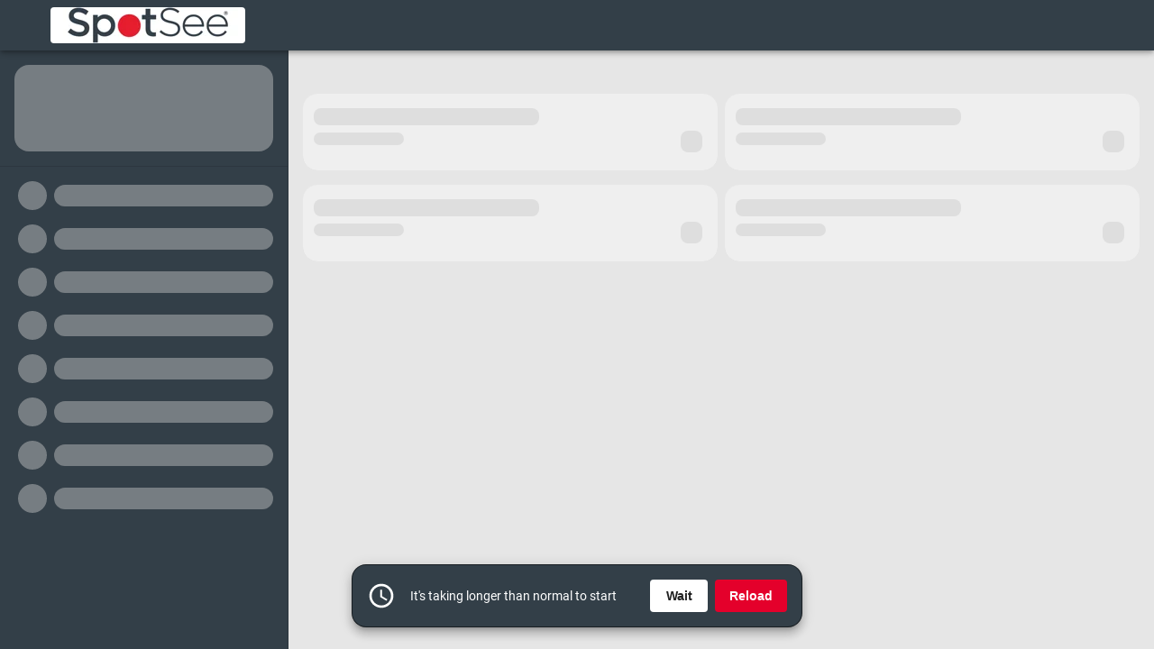

--- FILE ---
content_type: text/html
request_url: https://spotsee.ihubapp.org/posts/2335
body_size: 7519
content:
<!doctype html> <html lang="en" dir="ltr"> <head prefix="og: http://ogp.me/ns# fb: http://ogp.me/ns/fb#"> <meta charset="utf-8"/> <title>SpotSee</title> <base href="/"> <link rel="preconnect" href="https://ih-cdn.ihub.app"/> <link rel="modulepreload" href="/static/5.6.0/1251/app/en/main-ARTYEUAL.js" crossorigin="anonymous"> <link rel="modulepreload" href="/static/5.6.0/1251/app/en/polyfills-RMLJAVVX.js" crossorigin="anonymous"> <link rel="modulepreload" href="/static/5.6.0/1251/app/en/chunk-4YSMBWEB.js" crossorigin="anonymous"> <link rel="modulepreload" href="/static/5.6.0/1251/app/en/chunk-TQWU6LNC.js" crossorigin="anonymous"> <link rel="modulepreload" href="/static/5.6.0/1251/app/en/chunk-XHSB5AWU.js" crossorigin="anonymous"> <link rel="modulepreload" href="/static/5.6.0/1251/app/en/chunk-RJXBND73.js" crossorigin="anonymous"> <link rel="modulepreload" href="/static/5.6.0/1251/app/en/chunk-Q3NAU6CB.js" crossorigin="anonymous"> <link rel="modulepreload" href="/static/5.6.0/1251/app/en/chunk-UFEQOFZ2.js" crossorigin="anonymous"> <link rel="modulepreload" href="/static/5.6.0/1251/app/en/chunk-OAHKU4VH.js" crossorigin="anonymous"> <link rel="modulepreload" href="/static/5.6.0/1251/app/en/chunk-KXBVXMTS.js" crossorigin="anonymous"> <link rel="modulepreload" href="/static/5.6.0/1251/app/en/chunk-GLR5L55L.js" crossorigin="anonymous"> <link rel="modulepreload" href="/static/5.6.0/1251/app/en/chunk-MPYIVPN3.js" crossorigin="anonymous"> <link rel="preload" href="/api/config" crossorigin="anonymous" as="fetch"> <link rel="preload" href="/api/config/theme" crossorigin="anonymous" as="fetch"> <link rel="preload" href="/static/5.6.0/1251/app/en/styles-B25KNJOS.css" as="style" crossorigin="anonymous"> <link rel="preload" href="https://ih-cdn.ihub.app/fonts/roboto-v30-latin-regular.woff2" as="font" type="font/woff2" crossorigin="anonymous" integrity="sha384-3z4VS2eH8w50vesecijBKvLUNF/qLKdl75zM0fAJC70pJ6s6zrZy8Btg4hK4EM6p"> <link rel="preload" href="https://ih-cdn.ihub.app/fonts/roboto-v30-latin-500.woff2" as="font" type="font/woff2" crossorigin="anonymous" integrity="sha384-G5IkBdxTN4UlZSeFItzpBOAx2VLVZiEZsLKCpB6/Ew7UP72CSOTW1F2GK1LCM0bn"> <link rel="preload" href="https://ih-cdn.ihub.app/fonts/roboto-v30-latin-700.woff2" as="font" type="font/woff2" crossorigin="anonymous" integrity="sha384-8D514bRBdG+gR3TFUJQc0tkXxeTjjVcl03F0nQs+HD8X6MA6hm+voDfk4dOK9gI+"> <script id="ih-early-fetch">!function(){try{window.__preloadedConfig||(window.__preloadedConfig=fetch("/api/config")),window.__preloadedTheme||(window.__preloadedTheme=fetch("/api/config/theme"))}catch(e){}}()</script> <script>const preloadImageJson="";let preloadImage=null;try{preloadImage=preloadImageJson&&!preloadImageJson.includes("{{")?JSON.parse(preloadImageJson):null}catch(e){console.warn("Failed to parse preloadImageJson:",e.message)}function addPreloadImageHint(){const e="";if(e.includes("{{"))return void console.warn("preloadImageJson is not defined. Skipping preload image.");let a=null;try{a=JSON.parse(e)}catch(e){return void console.warn("Failed to parse preloadImageJson:",e.message)}const n=a?a.src:null;if(!n)return void console.warn("preloadImage.src is not defined. Skipping preload image.");const r=a?a.sizes:null,o=Math.max(document.documentElement.clientWidth||0,window.innerWidth||0);let s=360,t=n;if(r){const e=r.split(",").map(e=>e.trim()),a=/\((.*?)\)/g,d=/(\d+)vw/;for(const n of e){const e=n.matchAll(a);for(const a of e){if(o>=parseInt(a[1],10)){const e=n.match(d);if(e){s=parseInt(e[1],10);break}}}}console.debug("Preloading image with size",s,"for viewport width",o);const l=new URL(n),i=l.searchParams.get("w")||l.pathname.match(/w_(\d+)/)[1],m=l.searchParams.get("h")||l.pathname.match(/h_(\d+)/)[1],c=l.searchParams.get("dpr")||l.pathname.match(/dpr_(\d+)/)[1],p=m/i,h=s,g=Math.round(h*p);let w=l.searchParams.get("w")?l.searchParams.set("w",h):l.pathname.replace(/w_\d+/,`w_${h}`);w=l.searchParams.get("h")?l.searchParams.set("h",g):l.pathname.replace(/h_\d+/,`h_${g}`),w=l.searchParams.get("dpr")?l.searchParams.set("dpr",c):l.pathname.replace(/dpr_\d+/,`dpr_${c}`),t=w}else console.debug("Preloading image with no sizes defined");const d=document.createElement("link");d.rel="preload",d.as="image",d.href=t,d.fetchpriority="high",document.head.appendChild(d)}preloadImageJson?addPreloadImageHint():console.warn("preloadImageJson is not defined. Skipping preload image.")</script> <meta name="viewport" content="width=device-width,initial-scale=1"/> <meta name="mobile-web-app-capable" content="yes"/> <meta name="theme-color" content="#333F48"/> <meta name="msapplication-navbutton-color" content="#333F48"/> <meta property="description" content="SpotSee"/> <meta property="og:type" content="website"/> <meta property="og:title" name="title" content="SpotSee"/> <meta property="og:description" content="SpotSee"/> <meta property="og:url" content="https://spotsee.ihub.app/"/> <meta property="og:image" name="image" content="https://ih-cdn.ihub.app/media/v1/crop/x_108,y_51,w_512,h_512,ow_1566,oh_775,s_0.7267/render/w_512,h_512/instance/us/posts/10522/2023/08/30/spotsee-blob_02_53_26_9865.dat"/> <meta property="og:site_name" content="SpotSee"/> <meta property="fb:app_id" content="272697972910488"/> <meta property="twitter:card" content="summary_large_image"/> <link rel="shortcut icon" type="image/png" href="https://ih-cdn.ihub.app/media/v1/crop/x_108,y_51,w_512,h_512,ow_1566,oh_775,s_0.7267/render/w_512,h_512/instance/us/posts/10522/2023/08/30/spotsee-blob_02_53_26_9865.dat"/> <link rel="manifest" href="/manifest.webmanifest"/> <link rel="alternate" type="application/atom+xml" title="ATOM Feed for SpotSee" href="/api/atom"/> <style id="loaderStyles">html{--color-primary:#333F48;--color-primary-contrast:#FFFFFF;--color-accent:#E4002B;--color-accent-contrast:#FFFFFF;height:100%;overflow-y:inherit;background-color:var(--ih-app-background-color,#e6e6e6)}html:not(.cdk-global-scrollblock) body{overflow-y:initial}body{font-family:Roboto,sans-serif;margin:0}ih-root{display:block}main{background-color:var(--ih-app-background-color,#e6e6e6)}.mat-sidenav-container{height:100%}.failsafe-prompt-container,.stuck-prompt-container{position:fixed;bottom:24px;left:0;right:0;display:flex;justify-content:center;z-index:10000;transition:opacity .2s ease-in-out;opacity:1}.failsafe-prompt,.stuck-prompt{padding:16px;display:flex;align-items:center;width:75%;max-width:500px;border-radius:16px;background-color:var(--color-primary);color:var(--color-primary-contrast);border:solid 1px rgba(0,0,0,.52);box-shadow:0 5px 5px -3px #0003,0 8px 10px 1px #00000024,0 3px 14px 2px #0000001f}.failsafe-prompt-container.hide-prompt,.stuck-prompt-container.hide-prompt{opacity:0}.failsafe-prompt-container svg,.stuck-prompt-container svg{width:32px;height:32px;margin-right:16px;fill:var(--color-primary-contrast)}.failsafe-prompt-text,.stuck-prompt-text{flex:1 1 1%;font-size:.875rem;padding-right:24px}.failsafe-prompt-container .ignore-button,.failsafe-prompt-container .update-button,.stuck-prompt-container .reload-button,.stuck-prompt-container .wait-button{position:relative;display:inline-flex;align-items:center;justify-content:center;box-sizing:border-box;min-width:64px;border:none;outline:0;line-height:inherit;user-select:none;-webkit-appearance:none;overflow:visible;vertical-align:middle;background:rgba(0,0,0,0);height:36px;padding:0 16px 0 16px;border-radius:4px;font-weight:600;font-size:14px;overflow:hidden}.failsafe-prompt-container .ignore-button,.stuck-prompt-container .wait-button{background-color:#fff;color:rgba(0,0,0,.87);margin-right:8px}.failsafe-prompt-container .update-button,.stuck-prompt-container .reload-button{background-color:var(--color-accent)!important;color:var(--color-accent-contrast)!important}#loader{font-size:16px;top:0;bottom:0;left:0;right:0;z-index:10000;position:absolute}#topNavHeaderWrapper{background-color:var(--color-primary);color:var(--color-primary-contrast);transition:left .2s cubic-bezier(.55, 0, .55, .2);transition-property:left,top,height}#topNavHeaderWrapper{left:0;position:fixed;right:0;top:0;z-index:31}#topNavHeader{display:flex;align-items:center;background-color:var(--color-primary);color:var(--color-primary-contrast);border-radius:0;border-width:0 0 1px;box-shadow:0 2px 4px -1px rgba(0,0,0,.2),0 4px 5px 0 rgba(0,0,0,.14),0 1px 10px 0 rgba(0,0,0,.12);padding:0 8px;position:relative;top:0;transition:top .2s ease-in-out;z-index:3}.mat-toolbar-row{padding:0 8px}.flex{flex:1 1 1%}.pulse{background-color:#ddd;animation:pulse 2s infinite}.brand-scaffold{left:50%;margin-left:-108px;position:absolute;display:block;line-height:0;border-radius:4px;overflow:hidden}.title{color:#fff;font-size:18px;margin-right:70px;margin-top:10px;text-align:center}.logo{height:40px;width:216px}.back-nav{font-size:18px;font-weight:600;margin-top:10px;padding-left:10px}#menu-toggle-scaffold{vertical-align:middle;padding:12px;min-width:0;width:48px;height:48px;flex-shrink:0;line-height:48px;border-radius:50%;outline:0;border:none;text-align:center;background-color:transparent}#menu-toggle-scaffold .mat-icon{display:block;height:24px;width:24px}.mat-sidenav-scaffold{background-color:var(--color-primary);color:var(--color-primary-contrast);border-right:solid 1px rgba(0,0,0,.12);height:100%;width:320px;position:fixed;top:56px;display:none;flex-direction:column}.mat-sidenav-customize-scaffold{display:flex;height:324px;margin-bottom:8px;border-bottom:solid 1px rgba(0,0,0,.12)}.mat-sidenav-customize-button{flex:1 1 100%;background-color:rgba(199,199,199,.5);border-radius:16px;margin:16px;height:96px}.mat-sidenav-item-scaffold{display:flex;align-items:center;padding:8px 0}.mat-sidenav-item-icon-scaffold{background-color:rgba(199,199,199,.5);border-radius:50%;height:32px;min-width:32px;margin:0 8px 0 20px}.mat-sidenav-item-text-scaffold{background-color:rgba(199,199,199,.5);border-radius:16px;height:24px;margin:0 16px 0 0;flex:1 1 100%}.version-spacer-scaffold{flex:1 1 100%}.version-container-scaffold{padding:16px;margin-top:10px}.version-scaffold{background-color:rgba(199,199,199,.5);border-radius:50%}.mat-sidenav-container-scaffold{height:100%;width:100%}.mat-sidenav-content-scaffold{padding-top:56px;position:relative;height:100%;width:100%}.ih-carousel{display:block}.scaffolding{background-color:var(--ih-app-background-color);display:flex;justify-content:center;left:0;overflow:hidden;padding:16px 0;box-sizing:border-box;width:100%;z-index:2;aspect-ratio:16/9}.slider-scaffold{flex-basis:100%;flex-shrink:0;max-width:1000px;aspect-ratio:16/9}.slider-image-scaffold{height:100%;border-radius:16px;margin:0 8px}.scaffold-grid{display:block;padding-top:8px;box-sizing:border-box;max-width:800px;margin:0 auto}.content-card-ghost{border-radius:16px;margin-left:auto;margin-right:auto;margin:8px 8px 0;overflow:hidden;position:relative;max-width:800px;display:block;background-color:#ddd}.content-card-ghost .card-image.responsive{border-radius:16px;aspect-ratio:16/9}.content-card-ghost .footer{background-color:#efefef;border-radius:16px;border-top-left-radius:0;border-top-right-radius:0;display:flex;flex-direction:row;height:85px;padding:0 12px}.content-card-ghost .footer .title{background-color:#ddd;border-radius:8px;height:19px;margin:16px 0 8px;width:250px}.content-card-ghost .footer .date{background-color:#ddd;border-radius:8px;height:14px;width:100px}.content-card-ghost .footer .icons{display:flex;flex-direction:row;padding-top:36px}.content-card-ghost .footer .icon{background-color:#ddd;border-radius:8px;height:24px;margin:5px;width:24px}.content-card-ghost .footer-text{flex:1 1 0%}#loading-failure-backdrop{display:none;position:fixed;align-items:center;justify-content:center;top:0;bottom:0;left:0;right:0;z-index:10001;background-color:rgba(0,0,0,.72)}#loading-failure{background-color:#fff;border-radius:16px;padding:16px;max-width:600px;width:90%;display:flex;flex-direction:column;align-items:center;justify-content:center}#problem-starting-text{font-size:24px;font-weight:500;margin:0 0 8px}#alert-circle-outline{color:red;width:24px;height:24px;margin-bottom:-4px}#show-debug-btn{color:rgba(0,0,0,.82);background-color:transparent;margin-bottom:8px;font-size:14px;text-decoration:underline;box-sizing:border-box;cursor:pointer;outline:0;border:none;vertical-align:baseline;text-align:center}#error-info{display:none;text-align:center;font-size:14px;background-color:rgba(0,0,0,.12);padding:8px 16px;border-radius:16px;margin-bottom:16px;width:100%;overflow:hidden;white-space:normal;word-break:break-all}#refresh-text{font-size:18px;font-weight:400;margin:0 0 24px}#refresh-btn{box-sizing:border-box;cursor:pointer;color:#fff;outline:0;border:none;vertical-align:baseline;text-align:center;margin:0;min-width:64px;line-height:36px;padding:0 16px;border-radius:4px;box-shadow:0 3px 1px -2px #0003,0 2px 2px #00000024,0 1px 5px #0000001f;font-size:.875rem;font-weight:600;background-color:#f44336}#refreshBtn:hover{background-color:#e53935}#refreshBtn:active{background-color:#d32f2f;box-shadow:0 5px 5px -3px #0003,0 8px 10px 1px #00000024,0 3px 14px 2px #0000001f}.primary-font-color{color:var(--color-primary-contrast)!important},.accent-background-color,.accent-background-color-active:active,.accent-background-color-focus:focus,.accent-background-color-hover:hover{background-color:var(--color-accent)!important;color:var(--color-accent-contrast)!important}@media (min-width:959px){::-webkit-scrollbar{width:10px;height:10px}::-webkit-scrollbar-corner{background:0 0}::-webkit-scrollbar-thumb{border-radius:5px;background-color:rgba(0,0,0,.3)}}@media (max-width:999px){.content-card-ghost .card{margin-left:auto;margin-right:auto}.splide__track,ih-carousel .scaffolding{aspect-ratio:16/9}.scaffolding .container,.scaffolding .container-white{width:100%}}@media (min-width:1000px){.splide__track,ih-carousel .scaffolding{height:562px;aspect-ratio:unset}}@media (min-width:1100px){.scaffold-grid{padding-left:12px;padding-right:12px;display:flex;flex-wrap:wrap;justify-content:center;max-width:1200px;margin:0 auto}.content-card-ghost{margin:8px 4px 8px;width:calc(50% - 8px);max-width:580px}}@media (min-width:1280px){.brand-scaffold{left:56px;margin-left:0}#menu-toggle-scaffold{display:none}.mat-sidenav-scaffold{display:flex}.mat-sidenav-content-scaffold{margin-left:320px;padding-top:56px;width:calc(100% - 320px)}.content-card-ghost .card-image.responsive{aspect-ratio:16/9}}#footerControls,#topNavHeader{height:56px}#ellipsis:after{overflow:hidden;display:inline-block;vertical-align:bottom;animation:ellipsis steps(4,end) 1.8s infinite;content:'\2026';width:0}#ellipsis{animation:ellipsis steps(end,4) 1.8s infinite;width:.9em}@keyframes ellipsis{to{width:.9em}}@keyframes pulse{0%,100%{opacity:1}50%{opacity:.7}}</style> <meta name="theme-color" content="#1976d2"/> <script>!function(e,t,a,n){e[n]=e[n]||[],e[n].push({"gtm.start":(new Date).getTime(),event:"gtm.js"});var g=t.getElementsByTagName(a)[0],m=t.createElement(a);m.async=!0,m.src="https://www.googletagmanager.com/gtm.js?id=GTM-PJ6K746J",g.parentNode.insertBefore(m,g)}(window,document,"script","dataLayer")</script> 
 </head> <body class="locked-sidenav"> <div class="failsafe-prompt-container hide-prompt" style="display:none"> <div class="failsafe-prompt"> <svg xmlns="http://www.w3.org/2000/svg" viewBox="0 0 24 24"> <title>download</title> <path d="M5,20H19V18H5M19,9H15V3H9V9H5L12,16L19,9Z"/> </svg> <div class="failsafe-prompt-text"> The server recommends you update to the latest version.<br/>NOTE: This will reload the page </div> <button class="ignore-button" onclick="ignore()">Ignore</button> <button class="update-button" onclick="doUpdate()">Update</button> </div> </div> <div id="loading-failure-backdrop"> <div id="loading-failure"> <h1 id="problem-starting-text"> <svg id="alert-circle-outline" viewBox="0 0 24 24"> <path fill="currentColor" d="M11,15H13V17H11V15M11,7H13V13H11V7M12,2C6.47,2 2,6.5 2,12A10,10 0 0,0 12,22A10,10 0 0,0 22,12A10,10 0 0,0 12,2M12,20A8,8 0 0,1 4,12A8,8 0 0,1 12,4A8,8 0 0,1 20,12A8,8 0 0,1 12,20Z"/> </svg> <span>Unable to start</span> </h1> <button id="show-debug-btn">Show debug info</button> <div id="error-info"> <p>The following failed to load:</p> </div> <h2 id="refresh-text">Please refresh to try again</h2> <button id="refresh-btn" onclick="reload()">Refresh</button> </div> </div> <div id="loader"> <div class="stuck-prompt-container hide-prompt"> <div class="stuck-prompt"> <svg xmlns="http://www.w3.org/2000/svg" viewBox="0 0 24 24"> <title>clock-outline</title> <path d="M12,20A8,8 0 0,0 20,12A8,8 0 0,0 12,4A8,8 0 0,0 4,12A8,8 0 0,0 12,20M12,2A10,10 0 0,1 22,12A10,10 0 0,1 12,22C6.47,22 2,17.5 2,12A10,10 0 0,1 12,2M12.5,7V12.25L17,14.92L16.25,16.15L11,13V7H12.5Z"/> </svg> <div class="stuck-prompt-text">It's taking longer than normal to start</div> <button class="wait-button" onclick="wait()">Wait</button> <button class="reload-button" onclick="reload()">Reload</button> </div> </div> <div class="mat-sidenav-container-scaffold"> <div class="mat-sidenav-scaffold"> <div class="mat-sidenav-customize-scaffold"> <div class="mat-sidenav-customize-button pulse"></div> </div> <div class="mat-sidenav-item-scaffold"> <div class="mat-sidenav-item-icon-scaffold pulse"></div> <div class="mat-sidenav-item-text-scaffold pulse"></div> </div> <div class="mat-sidenav-item-scaffold"> <div class="mat-sidenav-item-icon-scaffold pulse"></div> <div class="mat-sidenav-item-text-scaffold pulse"></div> </div> <div class="mat-sidenav-item-scaffold"> <div class="mat-sidenav-item-icon-scaffold pulse"></div> <div class="mat-sidenav-item-text-scaffold pulse"></div> </div> <div class="mat-sidenav-item-scaffold"> <div class="mat-sidenav-item-icon-scaffold pulse"></div> <div class="mat-sidenav-item-text-scaffold pulse"></div> </div> <div class="mat-sidenav-item-scaffold"> <div class="mat-sidenav-item-icon-scaffold pulse"></div> <div class="mat-sidenav-item-text-scaffold pulse"></div> </div> <div class="mat-sidenav-item-scaffold"> <div class="mat-sidenav-item-icon-scaffold pulse"></div> <div class="mat-sidenav-item-text-scaffold pulse"></div> </div> <div class="mat-sidenav-item-scaffold"> <div class="mat-sidenav-item-icon-scaffold pulse"></div> <div class="mat-sidenav-item-text-scaffold pulse"></div> </div> <div class="mat-sidenav-item-scaffold"> <div class="mat-sidenav-item-icon-scaffold pulse"></div> <div class="mat-sidenav-item-text-scaffold pulse"></div> </div> <span class="version-spacer-scaffold"></span> <div class="version-container-scaffold"> <div class="version-scaffold pulse"></div> </div> </div> <div class="mat-sidenav-content-scaffold"> <div class="mat-toolbar" id="topNavHeaderWrapper"> <div class="mat-toolbar-row" id="topNavHeader"> <button class="mat-icon-button" id="menu-toggle-scaffold" type="button" aria-label="menu"> <svg class="mat-icon primary-font-color primary-font-color-hover primary-font-color-focus" viewBox="0 0 24 24"> <path fill="currentColor" d="M3,6H21V8H3V6M3,11H21V13H3V11M3,16H21V18H3V16Z"/> </svg> </button> <span class="flex"></span> <a class="brand-scaffold" href="/home" (click)="homeClicked()" trackclick="Top Nav App logo clicked"> <img class="logo logo-main-nav" src="https://ih-cdn.ihub.app/media/v1/crop/y_67,w_432,h_80,ow_1566,oh_775,s_0.2759/render/w_216,h_40/instance/us/posts/10522/2023/08/30/spotsee-blob_02_53_26_9865.dat" alt="logo"/> </a> </div> </div> <div class="ih-carousel"> <div class="scaffolding"> <div class="slider-scaffold"> <div class="slider-image-scaffold pulse"></div> </div> <div class="slider-scaffold"> <div class="slider-image-scaffold pulse"></div> </div> <div class="slider-scaffold"> <div class="slider-image-scaffold pulse"></div> </div> </div> </div> <div class="scaffold-grid"> <div class="content-card-ghost"> <div class="card"> <div class="card-image responsive pulse"></div> <div class="footer"> <div class="footer-text"> <div class="title pulse"></div> <div class="date pulse"></div> </div> <div class="icons"> <div class="icon pulse"></div> </div> </div> </div> </div> <div class="content-card-ghost"> <div class="card"> <div class="card-image responsive pulse"></div> <div class="footer"> <div class="footer-text"> <div class="title pulse"></div> <div class="date pulse"></div> </div> <div class="icons"> <div class="icon pulse"></div> </div> </div> </div> </div> <div class="content-card-ghost"> <div class="card"> <div class="card-image responsive pulse"></div> <div class="footer"> <div class="footer-text"> <div class="title pulse"></div> <div class="date pulse"></div> </div> <div class="icons"> <div class="icon pulse"></div> </div> </div> </div> </div> <div class="content-card-ghost"> <div class="card"> <div class="card-image responsive pulse"></div> <div class="footer"> <div class="footer-text"> <div class="title pulse"></div> <div class="date pulse"></div> </div> <div class="icons"> <div class="icon pulse"></div> </div> </div> </div> </div> </div> </div> </div> </div>  <ih-root></ih-root> <noscript>Please enable JavaScript to continue using this application.</noscript> <ihub-initial-user-data></ihub-initial-user-data> <script>if(window.location.search.includes("ngsw-bypass")||window.location.search.includes("cold-boot")){const e=new URL(window.location.href);e.searchParams.delete("ngsw-bypass"),e.searchParams.delete("cold-boot"),window.history.replaceState({},"",e)}let pollingInterval,lastTimestamp;function startPolling(){pollingInterval&&clearInterval(pollingInterval),setTimeout(()=>{requestIdleCallback(e=>{e.timeRemaining()>10?(checkVersion(),pollingInterval=setInterval(checkVersion,6e5)):startPolling()})},1e4)}async function checkVersion(){try{const e=await fetch("/api/version?ngsw-bypass=true&_ts="+Date.now(),{cache:"no-cache"}),t=await e.json();lastTimestamp||(lastTimestamp=Math.max(t.timestamp,t.criticalTimestamp));t.criticalTimestamp>lastTimestamp&&(console.log("critical timestamp in version updated, reloading..."),document.querySelector(".failsafe-prompt-container").style.display="block",document.querySelector(".failsafe-prompt-container").classList.remove("hide-prompt"))}catch(e){}}function reload(){document.getElementById("loading-failure-backdrop").style.display="none",window.location.href=window.location.href.split("?")[0]+"?ngsw-bypass=true&cold-boot=true&_ts="+Date.now()}function ignore(){document.querySelector(".failsafe-prompt-container").classList.add("hide-prompt")}async function doUpdate(){await caches.keys().then(e=>Promise.all(e.map(e=>caches.delete(e)))),console.debug("caches cleared"),await indexedDB.databases().then(e=>Promise.all(e.map(e=>indexedDB.deleteDatabase(e.name)))),console.debug("indexeddb cleared"),window.location.reload()}function wait(){document.querySelector(".stuck-prompt-container").classList.add("hide-prompt"),clearTimeout(window.stuckPromptTimeout),setTimeout(()=>{document.querySelector(".stuck-prompt-container").classList.remove("hide-prompt")},1e4)}function trackException(e){if(!window.appInsights){let t=document.createElement("script");return t.type="text/javascript",t.crossOrigin="anonymous",t.src="https://js.monitor.azure.com/scripts/b/ai.2.min.js",void(t.onload=function(){const t=new Microsoft.ApplicationInsights.ApplicationInsights({config:{instrumentationKey:"02373536-6f77-4f84-a641-8827983d41be"}});window.appInsights=t.loadAppInsights(),trackException(e)})}window.appInsights.trackException({error:e,severityLevel:3})}async function retryScriptLoad(e,t){try{const o=await fetch(e,{cache:"no-cache"});if(!o.ok)throw new Error("Failed to load "+e+" with status "+o.status);const r=document.createElement("script");throw r.type="text/javascript",r.crossOrigin="anonymous",r.src=e,r.dataset.retry=t,r.onerror=runtimeLoadError,document.body.appendChild(r),new Error("Fetch retry succeeded for "+e)}catch(e){trackException(e)}}function runtimeLoadError(e){clearTimeout(window.stuckPromptTimeout),document.querySelector(".stuck-prompt-container").classList.add("hide-prompt");let t=e.target.dataset.retryCount||0;if(t>3)return;trackException(new Error("Failed to load "+e.target.src)),retryScriptLoad(e.target.src,++t),document.getElementById("show-debug-btn").addEventListener("click",function(){document.getElementById("error-info").style.display="block",this.style.display="none"});const o=document.createElement("p");o.innerHTML=e.target.src,document.getElementById("error-info").append(o),document.getElementById("loading-failure-backdrop").style.display="flex"}"serviceWorker"in navigator?navigator.serviceWorker.getRegistration().then(e=>{e?e.update().then(()=>{console.log("Service Worker updated! 🎉")}).catch(e=>{console.error("Failed to update Service Worker:",e)}):console.log("No Service Worker found. 😞")}).catch(e=>{console.error("Error during Service Worker registration:",e)}):console.log("Service Workers are not supported in this browser. 😞"),window.requestIdleCallback||(window.requestIdleCallback=function(e,t){const o=(t=t||{}).timeout||1,r=performance.now();return setTimeout(function(){e({get didTimeout(){return!t.timeout&&performance.now()-r-1>o},timeRemaining:function(){return Math.max(0,performance.now()-r+1)}})},1)},window.cancelIdleCallback=function(e){clearTimeout(e)}),version="5.6.0.1251+release/v5.6.0",startPolling(),window.stuckPromptTimeout=setTimeout(()=>{document.querySelector(".stuck-prompt-container").classList.remove("hide-prompt")},1e4),window.onerror=function(e,t,o,r,n){trackException(n)}</script> <div id="version" style="display:none">5.6.0.1251+release/v5.6.0</div> <noscript><iframe src="https://www.googletagmanager.com/ns.html?id=GTM-PJ6K746J" height="0" width="0" style="display:none;visibility:hidden"></iframe></noscript> 
<!-- Begin Lightbox -->
<div id="fsLightbox2910778" class="fsLightbox" style="display:none;">
    <div align="right" style="padding-bottom:5px;">
        <a id="fsLightboxClose2910778" href="#" title="close"><img src="https://inspirehubinc.formstack.com/forms/images/2/cross.gif" border="0" /></a>
    </div>
    <div id="fsLightboxContent2910778" style="height:450px; width:650px; padding-top:0px; overflow:auto;">
        <script type="text/javascript" src="https://inspirehubinc.formstack.com/forms/js.php/spotsee_employee_portal_form"></script>
        <div style="text-align:right; font-size:x-small;"><a href="http://www.formstack.com?utm_source=jsembed&utm_medium=product&utm_campaign=product+branding&fa=h,2910778" title="Web Form Builder">Web Form Builder</a></div>
    </div>
</div>

<script type="text/javascript" src="https://inspirehubinc.formstack.com/forms/js/lightbox.js"></script>
<script type="text/javascript">
    var fsLightbox2910778 = new FSLightbox({
        form: 2910778,
        handleText: "SpotSee Employee Portal Form",
        handlePosition: "left",
        handleImage: "https://inspirehubinc.formstack.com/forms/lightboxHandle.php?str=SpotSee+Employee+Portal+Form",
        handle: null
    });
</script>
 <script src="/static/5.6.0/1251/app/en/polyfills-RMLJAVVX.js" type="module" crossorigin="anonymous"></script><script src="/static/5.6.0/1251/app/en/main-ARTYEUAL.js" type="module" crossorigin="anonymous"></script> <link rel="stylesheet" href="/static/5.6.0/1251/app/en/styles-B25KNJOS.css" crossorigin="anonymous"> <script defer src="https://static.cloudflareinsights.com/beacon.min.js/vcd15cbe7772f49c399c6a5babf22c1241717689176015" integrity="sha512-ZpsOmlRQV6y907TI0dKBHq9Md29nnaEIPlkf84rnaERnq6zvWvPUqr2ft8M1aS28oN72PdrCzSjY4U6VaAw1EQ==" data-cf-beacon='{"version":"2024.11.0","token":"a3990ab22fe74ef69aa4433bc8aadfde","r":1,"server_timing":{"name":{"cfCacheStatus":true,"cfEdge":true,"cfExtPri":true,"cfL4":true,"cfOrigin":true,"cfSpeedBrain":true},"location_startswith":null}}' crossorigin="anonymous"></script>
</body> </html> 

--- FILE ---
content_type: text/css
request_url: https://spotsee.ihubapp.org/static/5.6.0/1251/app/en/styles-B25KNJOS.css
body_size: 16032
content:
@charset "UTF-8";.shepherd-button{background:#3288e6;border:0;border-radius:3px;color:#ffffffbf;cursor:pointer;margin-right:.5rem;padding:.5rem 1.5rem;transition:all .5s ease}.shepherd-button:not(:disabled):hover{background:#196fcc;color:#ffffffbf}.shepherd-button.shepherd-button-secondary{background:#f1f2f3;color:#000000bf}.shepherd-button.shepherd-button-secondary:not(:disabled):hover{background:#d6d9db;color:#000000bf}.shepherd-button:disabled{cursor:not-allowed}.shepherd-footer{border-bottom-left-radius:5px;border-bottom-right-radius:5px;display:flex;justify-content:flex-end;padding:0 .75rem .75rem}.shepherd-footer .shepherd-button:last-child{margin-right:0}.shepherd-cancel-icon{background:transparent;border:none;color:#808080bf;cursor:pointer;font-size:2em;font-weight:400;margin:0;padding:0;transition:color .5s ease}.shepherd-cancel-icon:hover{color:#000000bf}.shepherd-has-title .shepherd-content .shepherd-cancel-icon{color:#808080bf}.shepherd-has-title .shepherd-content .shepherd-cancel-icon:hover{color:#000000bf}.shepherd-title{color:#000000bf;display:flex;flex:1 0 auto;font-size:1rem;font-weight:400;margin:0;padding:0}.shepherd-header{align-items:center;border-top-left-radius:5px;border-top-right-radius:5px;display:flex;justify-content:flex-end;line-height:2em;padding:.75rem .75rem 0}.shepherd-has-title .shepherd-content .shepherd-header{background:#e6e6e6;padding:1em}.shepherd-text{color:#000000bf;font-size:1rem;line-height:1.3em;padding:.75em}.shepherd-text p{margin-top:0}.shepherd-text p:last-child{margin-bottom:0}.shepherd-content{border-radius:5px;outline:none;padding:0}.shepherd-element{background:#fff;border-radius:5px;box-shadow:0 1px 4px #0003;max-width:400px;opacity:0;outline:none;transition:opacity .3s,visibility .3s;visibility:hidden;width:100%;z-index:9999}.shepherd-enabled.shepherd-element{opacity:1;visibility:visible}.shepherd-element[data-popper-reference-hidden]:not(.shepherd-centered){opacity:0;pointer-events:none;visibility:hidden}.shepherd-element,.shepherd-element *,.shepherd-element :after,.shepherd-element :before{box-sizing:border-box}.shepherd-arrow,.shepherd-arrow:before{height:16px;position:absolute;width:16px;z-index:-1}.shepherd-arrow:before{background:#fff;content:"";transform:rotate(45deg)}.shepherd-element[data-popper-placement^=top]>.shepherd-arrow{bottom:-8px}.shepherd-element[data-popper-placement^=bottom]>.shepherd-arrow{top:-8px}.shepherd-element[data-popper-placement^=left]>.shepherd-arrow{right:-8px}.shepherd-element[data-popper-placement^=right]>.shepherd-arrow{left:-8px}.shepherd-element.shepherd-centered>.shepherd-arrow{opacity:0}.shepherd-element.shepherd-has-title[data-popper-placement^=bottom]>.shepherd-arrow:before{background-color:#e6e6e6}.shepherd-target-click-disabled.shepherd-enabled.shepherd-target,.shepherd-target-click-disabled.shepherd-enabled.shepherd-target *{pointer-events:none}.shepherd-modal-overlay-container{height:0;left:0;opacity:0;overflow:hidden;pointer-events:none;position:fixed;top:0;transition:all .3s ease-out,height 0ms .3s,opacity .3s 0ms;width:100vw;z-index:9997}.shepherd-modal-overlay-container.shepherd-modal-is-visible{height:100vh;opacity:.5;transform:translateZ(0);transition:all .3s ease-out,height 0s 0s,opacity .3s 0s}.shepherd-modal-overlay-container.shepherd-modal-is-visible path{pointer-events:all}html{--ih-ihub-blue: #69b0e1;--ih-ihub-orange: #f99f1b;--ih-ihub-green: #87b13b;--ih-color-accent-disabled: rgba(239, 239, 239, .3);--ih-color-accent-disabled-contrast: rgba(16, 16, 16, .3);--color-nav-text: #000;--ih-add-post-button-fixed-bottom: 16px;--ih-admin-toolbar-height: 56px;--ih-bottom-nav-height: 0px;--app-fab-fixed-bottom: var(--ih-add-post-button-fixed-bottom);--app-bottom-nav-height: var(--ih-bottom-nav-height);--ih-sidenav-icon-margin: 16px;--ih-app-background-color: #e6e6e6;--ih-app-background-color-contrast: rgba(0, 0, 0, .87);--ih-app-background-color-content: #fff;--ih-app-background-color-content-contrast: rgba(0, 0, 0, .87);--ih-app-channel-header-background-color: #fff;--ih-app-channel-header-background-color-contrast: rgba(0, 0, 0, .87);--ih-top-nav-height: 56px;--ih-success-color: #006400}.alphanumeric{color:#fff;font-size:30px;font-weight:700;line-height:32px;overflow-wrap:break-word;padding:16px;text-align:center;white-space:pre-wrap;width:28vw;word-break:break-word;word-wrap:break-word}.alphanumeric-card{align-items:center;display:flex;justify-content:center;min-height:200px;width:100%}.alphanumeric span.emoji-sizer{height:2rem;width:2rem}.alphanumeric.alphanumeric-card.alpha-emoji{background-color:#80deea}.alphanumeric.alphanumeric-card.alpha-emoji span.emoji-sizer{height:3em;width:3em;font-size:1.2em}.alpha-exclamation,.alpha-F,.alpha-V{background-color:#e06055}.alpha-0,.alpha-G,.alpha-W{background-color:#ed6192}.alpha-1,.alpha-H,.alpha-X{background-color:#ba68c8}.alpha-2,.alpha-I,.alpha-Y{background-color:#9575cd}.alpha-3,.alpha-J,.alpha-Z{background-color:#7986cb}.alpha-4,.alpha-K{background-color:#5e97f6}.alpha-5,.alpha-L{background-color:#4fc3f7}.alpha-6,.alpha-M{background-color:#58d0e1}.alpha-7,.alpha-N{background-color:#4fb6ac}.alpha-8,.alpha-O{background-color:#57bb8a}.alpha-9,.alpha-P{background-color:#9ccc65}.alpha-A,.alpha-Q{background-color:#d4e157}.alpha-B,.alpha-R{background-color:#fdd835}.alpha-C,.alpha-S{background-color:#f6bf32}.alpha-D,.alpha-T{background-color:#f5a631}.alpha-E,.alpha-U{background-color:#f18864}.post-editor md-tabs .alphanumeric-card{font-size:30px;line-height:30px}.tribute-container{background:#fff;border-radius:8px;box-shadow:0 2px 4px -1px #0003,0 4px 5px #00000024,0 1px 10px #0000001f;display:block;height:auto;left:0;max-height:250px;max-width:550px;overflow:auto;padding:8px 0;position:absolute;top:0;z-index:999999}.tribute-container ul{list-style:none;margin:2px 0 0;padding:0}.tribute-container li{cursor:pointer;height:32px;line-height:32px;padding:0 16px}.tribute-container li.highlight{background-color:#1e90ff;color:#fff;font-weight:400}.tribute-container li.no-match{cursor:default}.tribute-container li span.emoji-sizer{height:20px;margin-right:16px;width:20px}.tribute-container li span:not(.emoji-sizer){background-color:#f2c7444d}.shepherd-theme-custom.shepherd-element{width:calc(100% - 32px);max-width:450px;border-radius:28px}.shepherd-theme-custom.shepherd-has-title .shepherd-header{background-color:#fff;color:#000;padding:24px;border-top-left-radius:28px;border-top-right-radius:28px}.shepherd-theme-custom .shepherd-cancel-icon{color:#000;width:40px;height:40px;min-width:40px}.shepherd-theme-custom .shepherd-header{background-color:#fff;color:#000;padding:24px;border-top-left-radius:28px;border-top-right-radius:28px}.shepherd-theme-custom .shepherd-text,.shepherd-theme-custom .shepherd-footer{padding:0 24px 24px}.shepherd-theme-custom .shepherd-title{font-size:22px;line-height:32px;color:#000;word-wrap:normal}.shepherd-theme-custom .shepherd-button{-moz-osx-font-smoothing:grayscale;-webkit-font-smoothing:antialiased;font-family:var(--mdc-typography-button-font-family, var(--mdc-typography-font-family, Roboto, sans-serif));font-size:var(--mdc-typography-button-font-size, 14px);line-height:var(--mdc-typography-button-line-height, 36px);font-weight:var(--mdc-typography-button-font-weight, 500);letter-spacing:var(--mdc-typography-button-letter-spacing, .0892857143em);text-decoration:var(--mdc-typography-button-text-decoration, none);text-transform:var(--mdc-typography-button-text-transform, none);height:36px;position:relative;display:inline-flex;align-items:center;justify-content:center;box-sizing:border-box;min-width:64px;border:none;outline:none;-webkit-user-select:none;user-select:none;appearance:none;overflow:visible;vertical-align:middle;background:#0000;color:#000000de;padding:0 8px;border-radius:var(--mdc-text-button-container-shape, var(--mdc-shape-small, 4px));background-color:#6bafe0;color:#000}.shepherd-theme-custom .shepherd-button:not(:disabled):hover{background:#0000001a;color:#000000de}.shepherd-theme-custom .shepherd-button-secondary{margin-right:auto;background-color:transparent}.shepherd-nav-item-theme-custom.shepherd-element{margin:0 16px;width:min(100% - 32px,450px)}.shepherd-save-btn-theme-custom.shepherd-element{margin:0 -16px;width:min(100% - 32px,450px)}@media (max-width: 375px){.shepherd-theme-custom .shepherd-title{font-size:1rem}.shepherd-theme-custom .shepherd-text{font-size:.875rem}}html{--ih-ihub-blue: #69b0e1;--ih-ihub-orange: #f99f1b;--ih-ihub-green: #87b13b;--ih-color-accent-disabled: rgba(239, 239, 239, .3);--ih-color-accent-disabled-contrast: rgba(16, 16, 16, .3);--color-nav-text: #000;--ih-add-post-button-fixed-bottom: 16px;--ih-admin-toolbar-height: 56px;--ih-bottom-nav-height: 0px;--app-fab-fixed-bottom: var(--ih-add-post-button-fixed-bottom);--app-bottom-nav-height: var(--ih-bottom-nav-height);--ih-sidenav-icon-margin: 16px;--ih-app-background-color: #e6e6e6;--ih-app-background-color-contrast: rgba(0, 0, 0, .87);--ih-app-background-color-content: #fff;--ih-app-background-color-content-contrast: rgba(0, 0, 0, .87);--ih-app-channel-header-background-color: #fff;--ih-app-channel-header-background-color-contrast: rgba(0, 0, 0, .87);--ih-top-nav-height: 56px;--ih-success-color: #006400;--app-launch-button-color: #730800;--app-launch-button-hover-color: #d91f1c}.fx-layout-row{display:flex;flex-direction:row}.fx-layout-column{display:flex;flex-direction:column}.fx-layout-wrap{display:flex;flex-wrap:wrap}.fx-flex{flex:1 1 1%}.fx-gap-8{gap:8px}.fx-layout-align-start{display:flex;justify-content:flex-start}.fx-layout-align-start-start{display:flex;align-items:flex-start;justify-content:flex-start}.fx-layout-align-start-center{display:flex;align-items:center;justify-content:flex-start}.fx-layout-align-start-end{display:flex;align-items:flex-end;justify-content:flex-start}.fx-layout-align-start-stretch{display:flex;align-items:stretch;justify-content:flex-start}.fx-layout-align-center{display:flex;justify-content:center}.fx-layout-align-center-start{display:flex;align-items:flex-start;justify-content:center}.fx-layout-align-center-end{display:flex;align-items:flex-end;justify-content:center}.fx-layout-align-center-center{display:flex;align-items:center;justify-content:center}.fx-layout-align-end{display:flex;justify-content:flex-end}.fx-layout-align-end-center{display:flex;align-items:center;justify-content:flex-end}.fx-layout-align-end-stretch{display:flex;align-items:stretch;justify-content:flex-end}.fx-layout-align-space-between-stretch{display:flex;align-items:stretch;justify-content:space-between}.fx-layout-align-space-between{display:flex;justify-content:space-between}.fx-layout-align-space-between-center{display:flex;align-items:center;justify-content:space-between}@media (max-width: 319.9px){.fx-layout-column-lt-xxs{display:flex;flex-direction:column}.fx-layout-wrap-lt-xxs{display:flex;flex-wrap:wrap}.fx-hide-lt-xxs{display:none!important}.fx-flex-lt-xxs{display:flex;flex:1 1 1%}.fx-layout-align-center-start-lt-xxs{display:flex;align-items:flex-start;justify-content:center}}@media (max-width: 599.9px){.fx-layout-column-lt-xs{display:flex;flex-direction:column}.fx-layout-wrap-lt-xs{display:flex;flex-wrap:wrap}.fx-hide-lt-xs{display:none!important}.fx-flex-lt-xs{display:flex;flex:1 1 1%}.fx-layout-align-center-start-lt-xs{display:flex;align-items:flex-start;justify-content:center}}@media (min-width: 320px) and (max-width: 599.9px){.fx-layout-column-xs{display:flex;flex-direction:column}.fx-layout-wrap-xs{display:flex;flex-wrap:wrap}.fx-hide-xs{display:none!important}.fx-flex-xs{display:flex;flex:1 1 1%}.fx-layout-align-center-start-xs{display:flex;align-items:flex-start;justify-content:center}}@media (min-width: 600px){.fx-layout-row-gt-xs{display:flex;flex-direction:row}.fx-hide-gt-xs{display:none!important}.fx-layout-align-center-gt-xs{display:flex;justify-content:center}.fx-layout-align-end-center-gt-xs{display:flex;align-items:center;justify-content:flex-end}}@media (min-width: 600px) and (max-width: 959.9px){.fx-layout-align-start-center-sm{display:flex;align-items:center;justify-content:flex-start}}@media (max-width: 599.9px){.fx-layout-column-lt-sm{display:flex;flex-direction:column}.fx-hide-lt-sm{display:none!important}.fx-layout-align-start-start-lt-sm{display:flex;align-items:flex-start;justify-content:flex-start}}@media (min-width: 960px){.fx-layout-row-gt-sm{display:flex;flex-direction:row}.fx-hide-gt-sm{display:none!important}}@media (max-width: 959.9px){.fx-hide-lt-md{display:none!important}.fx-layout-column-lt-md{display:flex;flex-direction:column}}@media (min-width: 1280px){.fx-layout-row-gt-md{display:flex;flex-direction:row}.fx-hide-gt-md{display:none!important}}.froala-borderless ih-froala,.mat-expansion-panel-content ih-froala{margin:0 -16px}.froala-borderless .fr-box.fr-basic.fr-top,.mat-expansion-panel-content .fr-box.fr-basic.fr-top{border-radius:0}.froala-borderless .fr-box.fr-basic.fr-top .fr-wrapper,.mat-expansion-panel-content .fr-box.fr-basic.fr-top .fr-wrapper{border-left:0;border-right:0;border-bottom:0}.froala-borderless .fr-toolbar.fr-top,.mat-expansion-panel-content .fr-toolbar.fr-top{border-left:0;border-top:0;border-right:0;border-radius:0}.froala-borderless .fr-toolbar.fr-top.fr-sticky-on,.mat-expansion-panel-content .fr-toolbar.fr-top.fr-sticky-on{top:-4px!important}.froala-borderless .fr-toolbar.fr-top .fr-newline,.mat-expansion-panel-content .fr-toolbar.fr-top .fr-newline{margin-left:0;margin-right:0}.froala-borderless .fr-second-toolbar,.mat-expansion-panel-content .fr-second-toolbar{border-left:0;border-right:0;border-top:1px solid #efefef;border-radius:0;border-bottom:0}.fr-view img.fr-rounded,.fr-view .fr-img-caption.fr-rounded img{border-radius:10px;-moz-border-radius:10px;-webkit-border-radius:10px;-moz-background-clip:padding;-webkit-background-clip:padding-box;background-clip:padding-box}.fr-view img.fr-shadow,.fr-view .fr-img-caption.fr-shadow img{-webkit-box-shadow:10px 10px 5px 0px #cccccc;-moz-box-shadow:10px 10px 5px 0px #cccccc;box-shadow:10px 10px 5px #ccc}.fr-view img.fr-bordered,.fr-view .fr-img-caption.fr-bordered img{border:solid 5px #CCC}.fr-view img.fr-bordered{-webkit-box-sizing:content-box;-moz-box-sizing:content-box;box-sizing:content-box}.fr-view .fr-img-caption.fr-bordered img{-webkit-box-sizing:border-box;-moz-box-sizing:border-box;box-sizing:border-box}.fr-view li img.fr-dii.fr-fil{margin-right:20px}.fr-view{word-wrap:break-word}.fr-view span[style~="color:"] a{color:inherit}.fr-view strong{font-weight:700}.fr-view table[border="0"] td:not([class]),.fr-view table[border="0"] th:not([class]),.fr-view table[border="0"] td[class=""],.fr-view table[border="0"] th[class=""]{border-width:0px}.fr-view table{border:none;border-collapse:collapse;empty-cells:show;max-width:100%}.fr-view table td{min-width:5px}.fr-view table.fr-dashed-borders td,.fr-view table.fr-dashed-borders th{border-style:dashed}.fr-view table.fr-alternate-rows tbody tr:nth-child(2n){background:#f5f5f5}.fr-view table td,.fr-view table th{border:1px solid #DDD}.fr-view table td:empty,.fr-view table th:empty{height:20px}.fr-view table td.fr-highlighted,.fr-view table th.fr-highlighted{border:1px double red}.fr-view table td.fr-thick,.fr-view table th.fr-thick{border-width:2px}.fr-view table th,.fr-view table tfoot td{background:#ececec}.fr-view hr{clear:both;user-select:none;-o-user-select:none;-moz-user-select:none;-khtml-user-select:none;-webkit-user-select:none;-ms-user-select:none;break-after:always;page-break-after:always}.fr-view .fr-file{position:relative}.fr-view .fr-file:after{position:relative;content:"\1f4ce";font-weight:400}.fr-view pre{white-space:pre-wrap;word-wrap:break-word;overflow:visible}.fr-view[dir=rtl] blockquote{border-left:none;border-right:solid 2px #5E35B1;margin-right:0;padding-right:5px;padding-left:0}.fr-view[dir=rtl] blockquote blockquote{border-color:#00bcd4}.fr-view[dir=rtl] blockquote blockquote blockquote{border-color:#43a047}.fr-view blockquote{border-left:solid 2px #5E35B1;margin-left:0;padding-left:5px;color:#5e35b1}.fr-view blockquote blockquote{border-color:#00bcd4;color:#00bcd4}.fr-view blockquote blockquote blockquote{border-color:#43a047;color:#43a047}.fr-view span.fr-emoticon{font-weight:400;font-family:"Apple Color Emoji","Segoe UI Emoji",NotoColorEmoji,Segoe UI Symbol,"Android Emoji",EmojiSymbols;display:inline;line-height:0}.fr-view span.fr-emoticon.fr-emoticon-img{background-repeat:no-repeat!important;font-size:inherit;height:1em;width:1em;min-height:20px;min-width:20px;display:inline-block;margin:-.1em .1em .1em;line-height:1;vertical-align:middle}.fr-view .fr-text-gray{color:#aaa!important}.fr-view .fr-text-bordered{border-top:solid 1px #222;border-bottom:solid 1px #222;padding:10px 0}.fr-view .fr-text-spaced{letter-spacing:1px}.fr-view .fr-text-uppercase{text-transform:uppercase}.fr-view .fr-class-highlighted{background-color:#ff0}.fr-view .fr-class-code{border-color:#ccc;border-radius:2px;-moz-border-radius:2px;-webkit-border-radius:2px;-moz-background-clip:padding;-webkit-background-clip:padding-box;background-clip:padding-box;background:#f5f5f5;padding:10px;font-family:Courier New,Courier,monospace}.fr-view .fr-class-transparency{opacity:.5}.fr-view img{position:relative;max-width:100%}.fr-view img.fr-dib{margin:5px auto;display:block;float:none;vertical-align:top}.fr-view img.fr-dib.fr-fil{margin-left:0;text-align:left}.fr-view img.fr-dib.fr-fir{margin-right:0;text-align:right}.fr-view img.fr-dii{display:inline-block;float:none;vertical-align:bottom;margin-left:5px;margin-right:5px;max-width:calc(100% - 10px);min-width:10px}.fr-view img.fr-dii.fr-fil{float:left;margin:5px 5px 5px 0;max-width:calc(100% - 5px);min-width:5px}.fr-view img.fr-dii.fr-fir{float:right;margin:5px 0 5px 5px;max-width:calc(100% - 5px);min-width:5px}.fr-view span.fr-img-caption{position:relative;max-width:100%}.fr-view span.fr-img-caption.fr-dib{margin:5px auto;display:block;float:none;vertical-align:top}.fr-view span.fr-img-caption.fr-dib.fr-fil{margin-left:0;text-align:left}.fr-view span.fr-img-caption.fr-dib.fr-fir{margin-right:0;text-align:right}.fr-view span.fr-img-caption.fr-dii{display:inline-block;float:none;vertical-align:bottom;margin-left:5px;margin-right:5px;max-width:calc(100% - 10px);min-width:10px}.fr-view span.fr-img-caption.fr-dii.fr-fil{float:left;margin:5px 5px 5px 0;max-width:calc(100% - 5px);min-width:5px}.fr-view span.fr-img-caption.fr-dii.fr-fir{float:right;margin:5px 0 5px 5px;max-width:calc(100% - 5px);min-width:5px}.fr-view .fr-video{text-align:center;position:relative}.fr-view .fr-video.fr-rv{padding-bottom:56.25%;padding-top:30px;height:0;overflow:hidden}.fr-view .fr-video.fr-rv>iframe,.fr-view .fr-video.fr-rv object,.fr-view .fr-video.fr-rv embed{position:absolute!important;top:0;left:0;width:100%;height:100%}.fr-view .fr-video>*{-webkit-box-sizing:content-box;-moz-box-sizing:content-box;box-sizing:content-box;max-width:100%;border:none}.fr-view .fr-video.fr-dvb{display:block;clear:both}.fr-view .fr-video.fr-dvb.fr-fvl{text-align:left}.fr-view .fr-video.fr-dvb.fr-fvr{text-align:right}.fr-view .fr-video.fr-dvi{display:inline-block}.fr-view .fr-video.fr-dvi.fr-fvl{float:left}.fr-view .fr-video.fr-dvi.fr-fvr{float:right}.fr-view a.fr-strong{font-weight:700}.fr-view a.fr-green{color:green}.fr-view .fr-img-caption{text-align:center}.fr-view .fr-img-caption .fr-img-wrap{padding:0;margin:auto;text-align:center;width:100%}.fr-view .fr-img-caption .fr-img-wrap a{display:block}.fr-view .fr-img-caption .fr-img-wrap img{display:block;margin:auto;width:100%}.fr-view .fr-img-caption .fr-img-wrap>span{margin:auto;display:block;padding:5px 5px 10px;font-size:14px;font-weight:initial;-webkit-box-sizing:border-box;-moz-box-sizing:border-box;box-sizing:border-box;-webkit-opacity:.9;-moz-opacity:.9;opacity:.9;-ms-filter:"progid:DXImageTransform.Microsoft.Alpha(Opacity=0)";width:100%;text-align:center}.fr-view button.fr-rounded,.fr-view input.fr-rounded,.fr-view textarea.fr-rounded{border-radius:10px;-moz-border-radius:10px;-webkit-border-radius:10px;-moz-background-clip:padding;-webkit-background-clip:padding-box;background-clip:padding-box}.fr-view button.fr-large,.fr-view input.fr-large,.fr-view textarea.fr-large{font-size:24px}.fr-view span.fr-img-caption.fr-dii.fr-fil,.fr-view p img.fr-dii.fr-fil{margin-right:15px}a.fr-view.fr-strong{font-weight:700}a.fr-view.fr-green{color:green}img.fr-view{position:relative;max-width:100%}img.fr-view.fr-dib{margin:5px auto;display:block;float:none;vertical-align:top}img.fr-view.fr-dib.fr-fil{margin-left:0;text-align:left}img.fr-view.fr-dib.fr-fir{margin-right:0;text-align:right}img.fr-view.fr-dii{display:inline-block;float:none;vertical-align:bottom;margin-left:5px;margin-right:5px;max-width:calc(100% - 10px);min-width:10px}img.fr-view.fr-dii.fr-fil{float:left;margin:5px 5px 5px 0;max-width:calc(100% - 5px);min-width:5px}img.fr-view.fr-dii.fr-fir{float:right;margin:5px 0 5px 5px;max-width:calc(100% - 5px);min-width:5px}span.fr-img-caption.fr-view{position:relative;max-width:100%}span.fr-img-caption.fr-view.fr-dib{margin:5px auto;display:block;float:none;vertical-align:top}span.fr-img-caption.fr-view.fr-dib.fr-fil{margin-left:0;text-align:left}span.fr-img-caption.fr-view.fr-dib.fr-fir{margin-right:0;text-align:right}span.fr-img-caption.fr-view.fr-dii{display:inline-block;float:none;vertical-align:bottom;margin-left:5px;margin-right:5px;max-width:calc(100% - 10px);min-width:10px}span.fr-img-caption.fr-view.fr-dii.fr-fil{float:left;margin:5px 5px 5px 0;max-width:calc(100% - 5px);min-width:5px}span.fr-img-caption.fr-view.fr-dii.fr-fir{float:right;margin:5px 0 5px 5px;max-width:calc(100% - 5px);min-width:5px}.fr-clearfix:after{clear:both;display:block;content:"";height:0}.fr-hide-by-clipping{position:absolute;width:1px;height:1px;padding:0;margin:-1px;overflow:hidden;clip:rect(0,0,0,0);border:0}.fr-element,.fr-element:focus{outline:0 solid transparent}.fr-view.fr-element-scroll-visible{overflow-x:visible!important}.fr-box.fr-basic{border-radius:10px;-moz-border-radius:10px;-webkit-border-radius:10px;-moz-background-clip:padding;-webkit-background-clip:padding-box;background-clip:padding-box}.fr-box.fr-basic .fr-element{font-family:sans-serif;color:#414141;font-size:14px;line-height:1.6;padding:20px;-webkit-box-sizing:border-box;-moz-box-sizing:border-box;box-sizing:border-box;overflow-x:auto;min-height:60px;text-align:left}.fr-box.fr-basic.fr-rtl .fr-element{text-align:right}.fr-element{background:transparent;position:relative;z-index:2;-webkit-user-select:auto}.fr-element a{user-select:auto;-o-user-select:auto;-moz-user-select:auto;-khtml-user-select:auto;-webkit-user-select:auto;-ms-user-select:auto}.fr-element.fr-disabled{user-select:none;-o-user-select:none;-moz-user-select:none;-khtml-user-select:none;-webkit-user-select:none;-ms-user-select:none}.fr-element [contenteditable=true]{outline:0 solid transparent}.fr-box a.fr-floating-btn{-webkit-box-shadow:0 3px 1px -2px rgba(0,0,0,.2),0 2px 2px 0 rgba(0,0,0,.14),0 1px 5px 0 rgba(0,0,0,.12);-moz-box-shadow:0 3px 1px -2px rgba(0,0,0,.2),0 2px 2px 0 rgba(0,0,0,.14),0 1px 5px 0 rgba(0,0,0,.12);box-shadow:0 3px 1px -2px #0003,0 2px 2px #00000024,0 1px 5px #0000001f;border-radius:100%;-moz-border-radius:100%;-webkit-border-radius:100%;-moz-background-clip:padding;-webkit-background-clip:padding-box;background-clip:padding-box;height:40px;width:40px;background:#fff;color:#333;-webkit-transition:background .2s ease 0s,color .2s ease 0s,transform .2s ease 0s;-moz-transition:background .2s ease 0s,color .2s ease 0s,transform .2s ease 0s;-ms-transition:background .2s ease 0s,color .2s ease 0s,transform .2s ease 0s;-o-transition:background .2s ease 0s,color .2s ease 0s,transform .2s ease 0s;outline:none;left:0;top:0;line-height:40px;-webkit-transform:scale(0);-moz-transform:scale(0);-ms-transform:scale(0);-o-transform:scale(0);text-align:center;display:block;-webkit-box-sizing:border-box;-moz-box-sizing:border-box;box-sizing:border-box;border:none}.fr-box a.fr-floating-btn svg{-webkit-transition:transform .2s ease 0s;-moz-transition:transform .2s ease 0s;-ms-transition:transform .2s ease 0s;-o-transition:transform .2s ease 0s;fill:#333}.fr-box a.fr-floating-btn i,.fr-box a.fr-floating-btn svg{font-size:14px;line-height:40px}.fr-box a.fr-floating-btn.fr-btn+.fr-btn{margin-left:10px}.fr-box a.fr-floating-btn:hover{background:#ebebeb;cursor:pointer}.fr-box a.fr-floating-btn:hover svg{fill:#333}.fr-box .fr-visible a.fr-floating-btn{-webkit-transform:scale(1);-moz-transform:scale(1);-ms-transform:scale(1);-o-transform:scale(1)}iframe.fr-iframe{width:100%;border:none;position:relative;display:block;z-index:2;-webkit-box-sizing:border-box;-moz-box-sizing:border-box;box-sizing:border-box}.fr-wrapper{position:relative;z-index:1}.fr-wrapper:after{clear:both;display:block;content:"";height:0}.fr-wrapper .fr-placeholder{position:absolute;font-size:14px;color:#aaa;font-family:sans-serif;z-index:1;display:none;top:0;left:0;right:0;overflow:hidden}.fr-wrapper.show-placeholder .fr-placeholder{display:block;white-space:nowrap;text-overflow:ellipsis}.fr-wrapper ::-moz-selection{background:#b5d6fdcc;color:#000}.fr-wrapper ::selection{background:#b5d6fdcc;color:#000}.fr-box.fr-basic .fr-wrapper{background:#fff;border:1px solid #CCCCCC;border-bottom-color:#efefef;top:0;left:0}.fr-box.fr-basic.fr-top .fr-wrapper{border-top:0}.fr-box.fr-basic.fr-bottom .fr-wrapper{border-bottom:0;border-radius:10px 10px 0 0;-moz-border-radius:10px 10px 0 0;-webkit-border-radius:10px 10px 0 0;-moz-background-clip:padding;-webkit-background-clip:padding-box;background-clip:padding-box}@media (min-width: 992px){.fr-box.fr-document{min-width:21cm}.fr-box.fr-document .fr-wrapper{text-align:left;padding:30px;min-width:21cm;background:#efefef}.fr-box.fr-document .fr-wrapper .fr-element{text-align:left;background:#fff;width:21cm;margin:auto;min-height:26cm!important;padding:1cm 2cm;overflow:visible;z-index:auto}.fr-box.fr-document .fr-wrapper .fr-element hr{margin-left:-2cm;margin-right:-2cm;background:#efefef;height:1cm;outline:none;border:none}.fr-box.fr-document .fr-wrapper .fr-element img{z-index:1}}.fr-tooltip{position:absolute;top:0;padding:0 8px;border-radius:2px;-moz-border-radius:2px;-webkit-border-radius:2px;-moz-background-clip:padding;-webkit-background-clip:padding-box;background-clip:padding-box;background:#222;color:#fff;font-size:11px;line-height:22px;font-family:Arial,Helvetica,sans-serif;-webkit-transition:opacity .2s ease 0s;-moz-transition:opacity .2s ease 0s;-ms-transition:opacity .2s ease 0s;-o-transition:opacity .2s ease 0s;-webkit-opacity:0;-moz-opacity:0;opacity:0;-ms-filter:"progid:DXImageTransform.Microsoft.Alpha(Opacity=0)";left:-3000px;user-select:none;-o-user-select:none;-moz-user-select:none;-khtml-user-select:none;-webkit-user-select:none;-ms-user-select:none;z-index:2147483647;text-rendering:optimizelegibility;-webkit-font-smoothing:antialiased;-moz-osx-font-smoothing:grayscale}.fr-tooltip.fr-visible{-webkit-opacity:1;-moz-opacity:1;opacity:1;-ms-filter:"progid:DXImageTransform.Microsoft.Alpha(Opacity=0)"}.fr-toolbar .fr-btn-wrap,.fr-popup .fr-btn-wrap,.fr-modal .fr-btn-wrap{float:left;white-space:nowrap;position:relative}.fr-toolbar .fr-btn-wrap.fr-hidden,.fr-popup .fr-btn-wrap.fr-hidden,.fr-modal .fr-btn-wrap.fr-hidden{display:none}.fr-toolbar .fr-command.fr-btn,.fr-popup .fr-command.fr-btn,.fr-modal .fr-command.fr-btn{background:transparent;color:#333;-moz-outline:0;outline:none;border:0;line-height:1;cursor:pointer;text-align:left;margin:4px 2px;padding:0;-webkit-transition:all .5s;-moz-transition:all .5s;-ms-transition:all .5s;-o-transition:all .5s;border-radius:4px;-moz-border-radius:4px;-webkit-border-radius:4px;-moz-background-clip:padding;-webkit-background-clip:padding-box;background-clip:padding-box;z-index:2;position:relative;-webkit-box-sizing:border-box;-moz-box-sizing:border-box;box-sizing:border-box;text-decoration:none;user-select:none;-o-user-select:none;-moz-user-select:none;-khtml-user-select:none;-webkit-user-select:none;-ms-user-select:none;float:left;height:40px}.fr-toolbar .fr-command.fr-btn.fr-dropdown.fr-options,.fr-popup .fr-command.fr-btn.fr-dropdown.fr-options,.fr-modal .fr-command.fr-btn.fr-dropdown.fr-options{border-radius:0 4px 4px 0;-moz-border-radius:0 4px 4px 0;-webkit-border-radius:0 4px 4px 0;-moz-background-clip:padding;-webkit-background-clip:padding-box;background-clip:padding-box}.fr-toolbar .fr-command.fr-btn.fr-btn-hover,.fr-popup .fr-command.fr-btn.fr-btn-hover,.fr-modal .fr-command.fr-btn.fr-btn-hover{border-radius:4px 0 0 4px;-moz-border-radius:4px 0 0 4px;-webkit-border-radius:4px 0 0 4px;-moz-background-clip:padding;-webkit-background-clip:padding-box;background-clip:padding-box}.fr-toolbar .fr-command.fr-btn::-moz-focus-inner,.fr-popup .fr-command.fr-btn::-moz-focus-inner,.fr-modal .fr-command.fr-btn::-moz-focus-inner{border:0;padding:0}.fr-toolbar .fr-command.fr-btn.fr-btn-text,.fr-popup .fr-command.fr-btn.fr-btn-text,.fr-modal .fr-command.fr-btn.fr-btn-text{width:auto}.fr-toolbar .fr-command.fr-btn i,.fr-toolbar .fr-command.fr-btn svg,.fr-popup .fr-command.fr-btn i,.fr-popup .fr-command.fr-btn svg,.fr-modal .fr-command.fr-btn i,.fr-modal .fr-command.fr-btn svg{display:block;text-align:center;float:none;margin:8px 7px;width:24px}.fr-toolbar .fr-command.fr-btn svg.fr-svg,.fr-popup .fr-command.fr-btn svg.fr-svg,.fr-modal .fr-command.fr-btn svg.fr-svg{height:24px}.fr-toolbar .fr-command.fr-btn svg path,.fr-popup .fr-command.fr-btn svg path,.fr-modal .fr-command.fr-btn svg path{-webkit-transition:all .5s;-moz-transition:all .5s;-ms-transition:all .5s;-o-transition:all .5s;fill:#333}.fr-toolbar .fr-command.fr-btn span.fr-sr-only,.fr-popup .fr-command.fr-btn span.fr-sr-only,.fr-modal .fr-command.fr-btn span.fr-sr-only{position:absolute;width:1px;height:1px;padding:0;margin:-1px;overflow:hidden;clip:rect(0,0,0,0);border:0}.fr-toolbar .fr-command.fr-btn span,.fr-popup .fr-command.fr-btn span,.fr-modal .fr-command.fr-btn span{font-size:14px;display:block;line-height:17px;min-width:30px;float:left;text-overflow:ellipsis;overflow:hidden;white-space:nowrap;height:17px;font-weight:700;padding:0 4px}.fr-toolbar .fr-command.fr-btn img,.fr-popup .fr-command.fr-btn img,.fr-modal .fr-command.fr-btn img{margin:8px 7px;width:24px}.fr-toolbar .fr-command.fr-btn.fr-btn-active-popup,.fr-popup .fr-command.fr-btn.fr-btn-active-popup,.fr-modal .fr-command.fr-btn.fr-btn-active-popup{background:#d6d6d6}.fr-toolbar .fr-command.fr-btn.fr-dropdown.fr-selection span,.fr-popup .fr-command.fr-btn.fr-dropdown.fr-selection span,.fr-modal .fr-command.fr-btn.fr-dropdown.fr-selection span{font-weight:400}.fr-toolbar .fr-command.fr-btn.fr-dropdown i,.fr-toolbar .fr-command.fr-btn.fr-dropdown span,.fr-toolbar .fr-command.fr-btn.fr-dropdown img,.fr-toolbar .fr-command.fr-btn.fr-dropdown svg,.fr-popup .fr-command.fr-btn.fr-dropdown i,.fr-popup .fr-command.fr-btn.fr-dropdown span,.fr-popup .fr-command.fr-btn.fr-dropdown img,.fr-popup .fr-command.fr-btn.fr-dropdown svg,.fr-modal .fr-command.fr-btn.fr-dropdown i,.fr-modal .fr-command.fr-btn.fr-dropdown span,.fr-modal .fr-command.fr-btn.fr-dropdown img,.fr-modal .fr-command.fr-btn.fr-dropdown svg{margin-left:3px;margin-right:11px}.fr-toolbar .fr-command.fr-btn.fr-dropdown:after,.fr-popup .fr-command.fr-btn.fr-dropdown:after,.fr-modal .fr-command.fr-btn.fr-dropdown:after{position:absolute;width:0;height:0;border-left:4px solid transparent;border-right:4px solid transparent;border-top:4px solid #333333;right:2px;top:18px;-webkit-transition:all .3s;-moz-transition:all .3s;-ms-transition:all .3s;-o-transition:all .3s;content:""}.fr-toolbar .fr-command.fr-btn.fr-dropdown.fr-active,.fr-popup .fr-command.fr-btn.fr-dropdown.fr-active,.fr-modal .fr-command.fr-btn.fr-dropdown.fr-active{fill:#333;background:#d6d6d6;-webkit-transition:.5s ease;-moz-transition:.5s ease;-ms-transition:.5s ease;-o-transition:.5s ease}.fr-toolbar .fr-command.fr-btn.fr-dropdown.fr-active:hover,.fr-popup .fr-command.fr-btn.fr-dropdown.fr-active:hover,.fr-modal .fr-command.fr-btn.fr-dropdown.fr-active:hover{background:#ebebeb;fill:#333}.fr-toolbar .fr-command.fr-btn.fr-dropdown.fr-active:hover:after,.fr-popup .fr-command.fr-btn.fr-dropdown.fr-active:hover:after,.fr-modal .fr-command.fr-btn.fr-dropdown.fr-active:hover:after{border-top-color:#333}.fr-toolbar .fr-command.fr-btn.fr-dropdown.fr-active:after,.fr-popup .fr-command.fr-btn.fr-dropdown.fr-active:after,.fr-modal .fr-command.fr-btn.fr-dropdown.fr-active:after{border-top:0;border-bottom:4px solid #222222}.fr-toolbar .fr-command.fr-btn.fr-disabled,.fr-popup .fr-command.fr-btn.fr-disabled,.fr-modal .fr-command.fr-btn.fr-disabled{color:#bdbdbd;cursor:default;-webkit-opacity:.3;-moz-opacity:.3;opacity:.3;-ms-filter:"progid:DXImageTransform.Microsoft.Alpha(Opacity=0)"}.fr-toolbar .fr-command.fr-btn.fr-disabled:after,.fr-popup .fr-command.fr-btn.fr-disabled:after,.fr-modal .fr-command.fr-btn.fr-disabled:after{border-top-color:#bdbdbd}.fr-toolbar .fr-command.fr-btn.fr-hidden,.fr-popup .fr-command.fr-btn.fr-hidden,.fr-modal .fr-command.fr-btn.fr-hidden{display:none}.fr-toolbar .fr-tabs .fr-command.fr-btn,.fr-popup .fr-tabs .fr-command.fr-btn,.fr-modal .fr-tabs .fr-command.fr-btn{margin:0;width:46px;height:40px;border-radius:0;-moz-border-radius:0;-webkit-border-radius:0;-moz-background-clip:padding;-webkit-background-clip:padding-box;background-clip:padding-box}.fr-toolbar .fr-tabs .fr-command.fr-btn:not(:hover):not(:focus).fr-active,.fr-toolbar .fr-tabs .fr-command.fr-btn:not(:hover):not(:focus).fr-active-tab,.fr-popup .fr-tabs .fr-command.fr-btn:not(:hover):not(:focus).fr-active,.fr-popup .fr-tabs .fr-command.fr-btn:not(:hover):not(:focus).fr-active-tab,.fr-modal .fr-tabs .fr-command.fr-btn:not(:hover):not(:focus).fr-active,.fr-modal .fr-tabs .fr-command.fr-btn:not(:hover):not(:focus).fr-active-tab{background:#fff}.fr-toolbar .fr-tabs .fr-command.fr-btn span,.fr-popup .fr-tabs .fr-command.fr-btn span,.fr-modal .fr-tabs .fr-command.fr-btn span{height:27px}.fr-toolbar .fr-tabs .fr-command.fr-btn img,.fr-toolbar .fr-tabs .fr-command.fr-btn svg,.fr-popup .fr-tabs .fr-command.fr-btn img,.fr-popup .fr-tabs .fr-command.fr-btn svg,.fr-modal .fr-tabs .fr-command.fr-btn img,.fr-modal .fr-tabs .fr-command.fr-btn svg{margin:8px 11px;width:24px;height:24px}.fr-toolbar .fr-btn-grp .fr-command.fr-btn.fr-active:not(.fr-dropdown) svg path,.fr-toolbar .fr-more-toolbar .fr-command.fr-btn.fr-active:not(.fr-dropdown) svg path,.fr-toolbar .fr-buttons:not(.fr-tabs) .fr-command.fr-btn.fr-active:not(.fr-dropdown) svg path,.fr-popup .fr-btn-grp .fr-command.fr-btn.fr-active:not(.fr-dropdown) svg path,.fr-popup .fr-more-toolbar .fr-command.fr-btn.fr-active:not(.fr-dropdown) svg path,.fr-popup .fr-buttons:not(.fr-tabs) .fr-command.fr-btn.fr-active:not(.fr-dropdown) svg path,.fr-modal .fr-btn-grp .fr-command.fr-btn.fr-active:not(.fr-dropdown) svg path,.fr-modal .fr-more-toolbar .fr-command.fr-btn.fr-active:not(.fr-dropdown) svg path,.fr-modal .fr-buttons:not(.fr-tabs) .fr-command.fr-btn.fr-active:not(.fr-dropdown) svg path{fill:#0098f7}.fr-toolbar.fr-disabled .fr-btn,.fr-toolbar.fr-disabled .fr-btn.fr-active,.fr-popup.fr-disabled .fr-btn,.fr-popup.fr-disabled .fr-btn.fr-active,.fr-modal.fr-disabled .fr-btn,.fr-modal.fr-disabled .fr-btn.fr-active{color:#bdbdbd;-webkit-opacity:.3;-moz-opacity:.3;opacity:.3;-ms-filter:"progid:DXImageTransform.Microsoft.Alpha(Opacity=0)"}.fr-toolbar.fr-disabled .fr-btn.fr-dropdown:after,.fr-toolbar.fr-disabled .fr-btn.fr-active.fr-dropdown:after,.fr-popup.fr-disabled .fr-btn.fr-dropdown:after,.fr-popup.fr-disabled .fr-btn.fr-active.fr-dropdown:after,.fr-modal.fr-disabled .fr-btn.fr-dropdown:after,.fr-modal.fr-disabled .fr-btn.fr-active.fr-dropdown:after{border-top-color:#bdbdbd}.fr-toolbar.fr-rtl .fr-btn-grp.fr-float-left,.fr-popup.fr-rtl .fr-btn-grp.fr-float-left,.fr-modal.fr-rtl .fr-btn-grp.fr-float-left{float:right}.fr-toolbar.fr-rtl .fr-btn-grp.fr-float-right,.fr-popup.fr-rtl .fr-btn-grp.fr-float-right,.fr-modal.fr-rtl .fr-btn-grp.fr-float-right{float:left}.fr-toolbar.fr-rtl .fr-command.fr-btn,.fr-toolbar.fr-rtl .fr-btn-wrap,.fr-popup.fr-rtl .fr-command.fr-btn,.fr-popup.fr-rtl .fr-btn-wrap,.fr-modal.fr-rtl .fr-command.fr-btn,.fr-modal.fr-rtl .fr-btn-wrap{float:right}.fr-toolbar.fr-rtl .fr-command.fr-btn.fr-dropdown.fr-options,.fr-toolbar.fr-rtl .fr-btn-wrap.fr-dropdown.fr-options,.fr-popup.fr-rtl .fr-command.fr-btn.fr-dropdown.fr-options,.fr-popup.fr-rtl .fr-btn-wrap.fr-dropdown.fr-options,.fr-modal.fr-rtl .fr-command.fr-btn.fr-dropdown.fr-options,.fr-modal.fr-rtl .fr-btn-wrap.fr-dropdown.fr-options{border-radius:4px 0 0 4px;-moz-border-radius:4px 0 0 4px;-webkit-border-radius:4px 0 0 4px;-moz-background-clip:padding;-webkit-background-clip:padding-box;background-clip:padding-box}.fr-toolbar.fr-rtl .fr-command.fr-btn.fr-btn-hover,.fr-toolbar.fr-rtl .fr-btn-wrap.fr-btn-hover,.fr-popup.fr-rtl .fr-command.fr-btn.fr-btn-hover,.fr-popup.fr-rtl .fr-btn-wrap.fr-btn-hover,.fr-modal.fr-rtl .fr-command.fr-btn.fr-btn-hover,.fr-modal.fr-rtl .fr-btn-wrap.fr-btn-hover{border-radius:0 4px 4px 0;-moz-border-radius:0 4px 4px 0;-webkit-border-radius:0 4px 4px 0;-moz-background-clip:padding;-webkit-background-clip:padding-box;background-clip:padding-box}.fr-toolbar.fr-inline>.fr-command.fr-btn:not(.fr-hidden),.fr-toolbar.fr-inline>.fr-btn-wrap:not(.fr-hidden){display:-webkit-inline-flex;display:-ms-inline-flexbox;display:inline-flex;float:none}.fr-desktop .fr-command:hover,.fr-desktop .fr-command:focus,.fr-desktop .fr-command.fr-btn-hover,.fr-desktop .fr-command.fr-expanded{outline:0;color:#333}.fr-desktop .fr-command:hover:not(.fr-table-cell),.fr-desktop .fr-command:focus:not(.fr-table-cell),.fr-desktop .fr-command.fr-btn-hover:not(.fr-table-cell),.fr-desktop .fr-command.fr-expanded:not(.fr-table-cell){background:#ebebeb}.fr-desktop .fr-command:hover:after,.fr-desktop .fr-command:focus:after,.fr-desktop .fr-command.fr-btn-hover:after,.fr-desktop .fr-command.fr-expanded:after{border-top-color:#333}.fr-desktop .fr-command.fr-selected:not(.fr-table-cell),.fr-desktop .fr-command:active{color:#333;background:#d6d6d6}.fr-desktop .fr-command.fr-active:hover,.fr-desktop .fr-command.fr-active:focus,.fr-desktop .fr-command.fr-active.fr-btn-hover,.fr-desktop .fr-command.fr-active.fr-expanded{background:#ebebeb}.fr-desktop .fr-command.fr-active:active{background:#d6d6d6}.fr-desktop .fr-command.fr-disabled:hover,.fr-desktop .fr-command.fr-disabled:focus,.fr-desktop .fr-command.fr-disabled.fr-selected{background:transparent}.fr-desktop.fr-disabled .fr-command:hover,.fr-desktop.fr-disabled .fr-command:focus,.fr-desktop.fr-disabled .fr-command.fr-selected{background:transparent}.fr-toolbar.fr-mobile .fr-command.fr-blink,.fr-popup.fr-mobile .fr-command.fr-blink{background:#d6d6d6}.fr-command.fr-btn.fr-options{width:16px;margin-left:-5px}.fr-command.fr-btn.fr-options.fr-btn-hover,.fr-command.fr-btn.fr-options:hover,.fr-command.fr-btn.fr-options:focus{border-left:solid 1px #FAFAFA;-webkit-transition:border-left 0s,background-color .5s;-moz-transition:border-left 0s,background-color .5s;-ms-transition:border-left 0s,background-color .5s;-o-transition:border-left 0s,background-color .5s}.fr-command.fr-btn+.fr-dropdown-menu{background:#fff;display:inline-block;position:absolute;right:auto;bottom:auto;height:auto;z-index:4;border-radius:4px;-moz-border-radius:4px;-webkit-border-radius:4px;-moz-background-clip:padding;-webkit-background-clip:padding-box;background-clip:padding-box;-webkit-overflow-scrolling:touch;overflow:hidden;zoom:1;-webkit-box-shadow:0 3px 1px -2px rgba(0,0,0,.2),0 2px 2px 0 rgba(0,0,0,.14),0 1px 5px 0 rgba(0,0,0,.12);-moz-box-shadow:0 3px 1px -2px rgba(0,0,0,.2),0 2px 2px 0 rgba(0,0,0,.14),0 1px 5px 0 rgba(0,0,0,.12);box-shadow:0 3px 1px -2px #0003,0 2px 2px #00000024,0 1px 5px #0000001f}.fr-command.fr-btn+.fr-dropdown-menu.test-height .fr-dropdown-wrapper{-webkit-transition:none;-moz-transition:none;-ms-transition:none;-o-transition:none;height:auto;max-height:275px}.fr-command.fr-btn+.fr-dropdown-menu .fr-dropdown-wrapper{padding:0;margin:0 auto auto;display:inline-block;text-align:left;position:relative;-webkit-box-sizing:border-box;-moz-box-sizing:border-box;box-sizing:border-box;-webkit-transition:height .3s;-moz-transition:height .3s;-ms-transition:height .3s;-o-transition:height .3s;float:left;height:0;margin-top:0!important}.fr-command.fr-btn+.fr-dropdown-menu .fr-dropdown-wrapper .fr-dropdown-content{position:relative}.fr-command.fr-btn+.fr-dropdown-menu .fr-dropdown-wrapper .fr-dropdown-content ul.fr-dropdown-list{list-style-type:none;margin:0;padding:8px 0;min-width:72px}.fr-command.fr-btn+.fr-dropdown-menu .fr-dropdown-wrapper .fr-dropdown-content ul.fr-dropdown-list li{padding:0;margin:0;font-size:15px}.fr-command.fr-btn+.fr-dropdown-menu .fr-dropdown-wrapper .fr-dropdown-content ul.fr-dropdown-list li a{padding:0 20px;line-height:200%;display:flex;cursor:pointer;white-space:nowrap;color:inherit;text-decoration:none;border-radius:0;-moz-border-radius:0;-webkit-border-radius:0;-moz-background-clip:padding;-webkit-background-clip:padding-box;background-clip:padding-box}.fr-command.fr-btn+.fr-dropdown-menu .fr-dropdown-wrapper .fr-dropdown-content ul.fr-dropdown-list li a svg{width:24px;height:24px;margin:3px 4px}.fr-command.fr-btn+.fr-dropdown-menu .fr-dropdown-wrapper .fr-dropdown-content ul.fr-dropdown-list li a svg path{fill:#333}.fr-command.fr-btn+.fr-dropdown-menu .fr-dropdown-wrapper .fr-dropdown-content ul.fr-dropdown-list li a.fr-active{background:#d6d6d6}.fr-command.fr-btn+.fr-dropdown-menu .fr-dropdown-wrapper .fr-dropdown-content ul.fr-dropdown-list li a.fr-disabled{color:#bdbdbd;cursor:default}.fr-command.fr-btn+.fr-dropdown-menu .fr-dropdown-wrapper .fr-dropdown-content ul.fr-dropdown-list li a .fr-shortcut{margin-left:20px;font-weight:700;-webkit-opacity:.75;-moz-opacity:.75;opacity:.75}.fr-command.fr-btn.fr-active+.fr-dropdown-menu{display:inline-block;-webkit-box-shadow:0 3px 1px -2px rgba(0,0,0,.2),0 2px 2px 0 rgba(0,0,0,.14),0 1px 5px 0 rgba(0,0,0,.12);-moz-box-shadow:0 3px 1px -2px rgba(0,0,0,.2),0 2px 2px 0 rgba(0,0,0,.14),0 1px 5px 0 rgba(0,0,0,.12);box-shadow:0 3px 1px -2px #0003,0 2px 2px #00000024,0 1px 5px #0000001f}.fr-bottom>.fr-command.fr-btn+.fr-dropdown-menu{border-radius:2px 2px 0 0;-moz-border-radius:2px 2px 0 0;-webkit-border-radius:2px 2px 0 0;-moz-background-clip:padding;-webkit-background-clip:padding-box;background-clip:padding-box}.fr-toolbar.fr-rtl .fr-dropdown-wrapper,.fr-popup.fr-rtl .fr-dropdown-wrapper{text-align:right!important}body.fr-prevent-scroll{overflow:hidden}body.fr-prevent-scroll.fr-mobile{position:fixed;-webkit-overflow-scrolling:touch}.fr-modal{color:#222;font-family:Arial,Helvetica,sans-serif;position:fixed;overflow-x:auto;overflow-y:scroll;inset:0;width:100%;z-index:2147483640;text-rendering:optimizelegibility;-webkit-font-smoothing:antialiased;-moz-osx-font-smoothing:grayscale;text-align:center;line-height:1.2}.fr-modal.fr-middle .fr-modal-wrapper{margin:0 auto;top:50%;left:50%;-webkit-transform:translate(-50%,-50%);-moz-transform:translate(-50%,-50%);-ms-transform:translate(-50%,-50%);-o-transform:translate(-50%,-50%);position:absolute}.fr-modal .fr-modal-wrapper{border-radius:10px;-moz-border-radius:10px;-webkit-border-radius:10px;-moz-background-clip:padding;-webkit-background-clip:padding-box;background-clip:padding-box;margin:20px auto;display:inline-block;background:#fff;min-width:300px;-webkit-box-shadow:0 3px 5px -1px rgba(0,0,0,.2),0 6px 10px 0 rgba(0,0,0,.14),0 1px 18px 0 rgba(0,0,0,.12);-moz-box-shadow:0 3px 5px -1px rgba(0,0,0,.2),0 6px 10px 0 rgba(0,0,0,.14),0 1px 18px 0 rgba(0,0,0,.12);box-shadow:0 3px 5px -1px #0003,0 6px 10px #00000024,0 1px 18px #0000001f;border:0;overflow:hidden;width:90%;position:relative}@media (min-width: 768px) and (max-width: 991px){.fr-modal .fr-modal-wrapper{margin:30px auto;width:70%}}@media (min-width: 992px){.fr-modal .fr-modal-wrapper{margin:50px auto;width:960px}}.fr-modal .fr-modal-wrapper .fr-modal-head{background:#fff;overflow:hidden;position:absolute;width:100%;min-height:42px;z-index:3;border-bottom:solid #efefef 1px;-webkit-transition:all .2s ease 0s;-moz-transition:all .2s ease 0s;-ms-transition:all .2s ease 0s;-o-transition:all .2s ease 0s}.fr-modal .fr-modal-wrapper .fr-modal-head .fr-modal-head-line{height:56px;padding:0 10px}.fr-modal .fr-modal-wrapper .fr-modal-head .fr-modal-close{margin:10px;position:absolute;top:0;right:0}.fr-modal .fr-modal-wrapper .fr-modal-head h4{font-size:20px;padding:19px 10px;margin:0;font-weight:400;line-height:18px;display:inline-block;float:left}.fr-modal .fr-modal-wrapper div.fr-modal-body{height:100%;min-height:150px;overflow-y:auto;padding-bottom:20px}.fr-modal .fr-modal-wrapper div.fr-modal-body:focus{outline:0}.fr-modal .fr-modal-wrapper div.fr-modal-body button.fr-command{height:36px;line-height:1;color:#0098f7;padding:10px;cursor:pointer;text-decoration:none;border:none;background:none;font-size:16px;outline:none;-webkit-transition:background .2s ease 0s;-moz-transition:background .2s ease 0s;-ms-transition:background .2s ease 0s;-o-transition:background .2s ease 0s;border-radius:2px;-moz-border-radius:2px;-webkit-border-radius:2px;-moz-background-clip:padding;-webkit-background-clip:padding-box;background-clip:padding-box}.fr-modal .fr-modal-wrapper div.fr-modal-body button.fr-command+button{margin-left:24px}.fr-modal .fr-modal-wrapper div.fr-modal-body button.fr-command:hover,.fr-modal .fr-modal-wrapper div.fr-modal-body button.fr-command:focus{background:#ebebeb;color:#0098f7}.fr-modal .fr-modal-wrapper div.fr-modal-body button.fr-command:active{background:#d6d6d6;color:#0098f7}.fr-modal .fr-modal-wrapper div.fr-modal-body button::-moz-focus-inner{border:0}.fr-desktop .fr-modal-wrapper .fr-modal-head i:hover{background:#ebebeb}.fr-overlay{position:fixed;inset:0;background:#000;-webkit-opacity:.5;-moz-opacity:.5;opacity:.5;-ms-filter:"progid:DXImageTransform.Microsoft.Alpha(Opacity=0)";z-index:2147483639}ol.decimal_type{counter-reset:item}ol.decimal_type>li{display:block;position:relative}ol.decimal_type>li:before{content:counters(item,".") ". ";counter-increment:item;position:absolute;margin-right:100%;right:10px}.fr-popup{position:absolute;display:none;color:#222;background:#fff;-webkit-box-shadow:0 3px 5px -1px rgba(0,0,0,.2),0 6px 10px 0 rgba(0,0,0,.14),0 1px 18px 0 rgba(0,0,0,.12);-moz-box-shadow:0 3px 5px -1px rgba(0,0,0,.2),0 6px 10px 0 rgba(0,0,0,.14),0 1px 18px 0 rgba(0,0,0,.12);box-shadow:0 3px 5px -1px #0003,0 6px 10px #00000024,0 1px 18px #0000001f;font-family:Arial,Helvetica,sans-serif;-webkit-box-sizing:border-box;-moz-box-sizing:border-box;box-sizing:border-box;user-select:none;-o-user-select:none;-moz-user-select:none;-khtml-user-select:none;-webkit-user-select:none;-ms-user-select:none;margin-top:10px;z-index:2147483635;text-align:left;border-radius:6px;-moz-border-radius:6px;-webkit-border-radius:6px;-moz-background-clip:padding;-webkit-background-clip:padding-box;background-clip:padding-box;text-rendering:optimizelegibility;-webkit-font-smoothing:antialiased;-moz-osx-font-smoothing:grayscale;line-height:1.2}.fr-popup .fr-icon{text-align:center;vertical-align:middle;font-size:20px;line-height:1;cursor:pointer;font-weight:400;box-sizing:content-box;padding:6px}.fr-popup .fr-icon-container{padding:20px;max-height:200px;overflow:auto;-webkit-box-sizing:border-box;-moz-box-sizing:border-box;box-sizing:border-box}@supports not (-ms-high-contrast: none){.fr-popup .fr-icon-container{grid-template-columns:repeat(auto-fill,minmax(36px,36px));display:grid}}@media (min-width: 768px){.fr-popup .fr-icon-container{min-width:276px}}@media screen and (-ms-high-contrast: active),(-ms-high-contrast: none){.fr-popup .fr-icon-container{display:inline-flex;-ms-flex-flow:row wrap}}@media screen and (-ms-high-contrast: active) and (max-width: 768px),(-ms-high-contrast: none) and (max-width: 768px){.fr-popup .fr-icon-container{width:236px}}.fr-popup .fr-input-focus{background:#f5f5f5}.fr-popup.fr-above{margin-top:-10px;border-top:0}.fr-popup.fr-active{display:block}.fr-popup.fr-hidden,.fr-popup.fr-empty{display:none!important}.fr-popup .fr-hs{display:block!important}.fr-popup .fr-hs.fr-hidden{display:none!important}.fr-popup .fr-input-line{position:relative;padding:15px 0}.fr-popup .fr-input-line input[type=text],.fr-popup .fr-input-line input[type=number],.fr-popup .fr-input-line textarea{width:100%;margin-bottom:1px;border-radius:2px;-moz-border-radius:2px;-webkit-border-radius:2px;-moz-background-clip:padding;-webkit-background-clip:padding-box;background-clip:padding-box;border:solid 1px #999999;color:#222;font-size:14px;background:#fff;position:relative;z-index:2;padding:4px 12px;-webkit-box-sizing:border-box;-moz-box-sizing:border-box;box-sizing:border-box;-webkit-transition:border .5s,padding .5s;-moz-transition:border .5s,padding .5s;-ms-transition:border .5s,padding .5s;-o-transition:border .5s,padding .5s}.fr-popup .fr-input-line input[type=text]:hover,.fr-popup .fr-input-line input[type=number]:hover,.fr-popup .fr-input-line textarea:hover{border:solid 1px #515151}.fr-popup .fr-input-line input[type=text]:focus,.fr-popup .fr-input-line input[type=number]:focus,.fr-popup .fr-input-line textarea:focus{border:solid 2px #0098f7;padding:3px 11px}.fr-popup .fr-input-line input[type=text],.fr-popup .fr-input-line input[type=number]{height:46px}.fr-popup .fr-input-line input+label,.fr-popup .fr-input-line textarea+label{position:absolute;top:29px;left:12px;font-size:14px;color:gray;-webkit-transition:all .5s ease;-moz-transition:all .5s ease;-ms-transition:all .5s ease;-o-transition:all .5s ease;z-index:3;display:block;background:#fff;padding:0;cursor:text}.fr-popup .fr-input-line input.fr-not-empty+label,.fr-popup .fr-input-line textarea.fr-not-empty+label{color:gray;width:auto;left:4px;padding:0 4px;font-size:11px;top:9px}.fr-popup input,.fr-popup textarea{user-select:text;-o-user-select:text;-moz-user-select:text;-khtml-user-select:text;-webkit-user-select:text;-ms-user-select:text;border-radius:0;-moz-border-radius:0;-webkit-border-radius:0;-moz-background-clip:padding;-webkit-background-clip:padding-box;background-clip:padding-box;outline:none}.fr-popup textarea{resize:none}.fr-popup .fr-buttons{white-space:nowrap;line-height:0}.fr-popup .fr-buttons .fr-btn{margin-left:4px;margin-right:4px;display:inline-block;float:none}.fr-popup .fr-buttons .fr-btn i{float:left}.fr-popup .fr-buttons .fr-separator{display:inline-block;float:none}.fr-popup .fr-buttons.fr-tabs{border-radius:6px 6px 0 0;-moz-border-radius:6px 6px 0 0;-webkit-border-radius:6px 6px 0 0;-moz-background-clip:padding;-webkit-background-clip:padding-box;background-clip:padding-box;background-color:#f5f5f5;overflow:hidden}@media (max-width: 768px){.fr-popup .fr-buttons.fr-tabs.fr-tabs-scroll{overflow:scroll;overflow-y:hidden;width:276px}}.fr-popup .fr-buttons:not(.fr-tabs){padding:5px}.fr-popup .fr-layer{border-radius:6px;-moz-border-radius:6px;-webkit-border-radius:6px;-moz-background-clip:padding;-webkit-background-clip:padding-box;background-clip:padding-box;width:195px;-webkit-box-sizing:border-box;-moz-box-sizing:border-box;box-sizing:border-box;margin:20px;display:none}@media (min-width: 768px){.fr-popup .fr-layer{width:260px}}.fr-popup .fr-layer.fr-active{display:inline-block}.fr-popup .fr-action-buttons{z-index:7;height:36px;text-align:right}.fr-popup .fr-action-buttons button.fr-command{height:36px;line-height:1;color:#0098f7;padding:10px;cursor:pointer;text-decoration:none;border:none;background:none;font-size:16px;outline:none;-webkit-transition:background .2s ease 0s;-moz-transition:background .2s ease 0s;-ms-transition:background .2s ease 0s;-o-transition:background .2s ease 0s;border-radius:2px;-moz-border-radius:2px;-webkit-border-radius:2px;-moz-background-clip:padding;-webkit-background-clip:padding-box;background-clip:padding-box}.fr-popup .fr-action-buttons button.fr-command+button{margin-left:24px}.fr-popup .fr-action-buttons button.fr-command:hover,.fr-popup .fr-action-buttons button.fr-command:focus{background:#ebebeb;color:#0098f7}.fr-popup .fr-action-buttons button.fr-command:active{background:#d6d6d6;color:#0098f7}.fr-popup .fr-action-buttons button::-moz-focus-inner{border:0}.fr-popup .fr-checkbox{position:relative;display:inline-block;width:18px;height:18px;padding:10px;border-radius:100%;line-height:1;-webkit-box-sizing:content-box;-moz-box-sizing:content-box;box-sizing:content-box;vertical-align:middle}.fr-popup .fr-checkbox svg{margin-left:2px;margin-top:2px;display:none;width:10px;height:10px}.fr-popup .fr-checkbox span{border-radius:2px;-moz-border-radius:2px;-webkit-border-radius:2px;-moz-background-clip:padding;-webkit-background-clip:padding-box;background-clip:padding-box;width:18px;height:18px;display:inline-block;position:relative;z-index:1;-webkit-box-sizing:border-box;-moz-box-sizing:border-box;box-sizing:border-box;-webkit-transition:background .2s ease 0s,border-color .2s ease 0s;-moz-transition:background .2s ease 0s,border-color .2s ease 0s;-ms-transition:background .2s ease 0s,border-color .2s ease 0s;-o-transition:background .2s ease 0s,border-color .2s ease 0s}.fr-popup .fr-checkbox input{position:absolute;z-index:2;-webkit-opacity:0;-moz-opacity:0;opacity:0;-ms-filter:"progid:DXImageTransform.Microsoft.Alpha(Opacity=0)";border:0 none;cursor:pointer;height:18px;margin:0;padding:0;width:18px;top:7px;left:7px}.fr-popup .fr-checkbox input:not(:checked)+span{border:solid 2px #999999}.fr-popup .fr-checkbox input:not(:checked):active+span{background-color:#f5f5f5}.fr-popup .fr-checkbox input:not(:checked):focus+span,.fr-popup .fr-checkbox input:not(:checked):hover+span{border-color:#515151}.fr-popup .fr-checkbox input:checked+span{background:#0098f7;border:solid 2px #0098f7}.fr-popup .fr-checkbox input:checked+span svg{display:block}.fr-popup .fr-checkbox input:checked:active+span{background-color:#ecf5ff}.fr-popup .fr-checkbox input:checked:focus+span,.fr-popup .fr-checkbox input:checked:hover+span{-webkit-opacity:.8;-moz-opacity:.8;opacity:.8;-ms-filter:"progid:DXImageTransform.Microsoft.Alpha(Opacity=0)"}.fr-popup .fr-checkbox-line{font-size:14px;line-height:1.4px;margin-top:10px}.fr-popup .fr-checkbox-line label{cursor:pointer;margin:0 5px;vertical-align:middle}.fr-popup.fr-rtl{direction:rtl;text-align:right}.fr-popup.fr-rtl .fr-action-buttons{text-align:left}.fr-popup.fr-rtl .fr-input-line input+label,.fr-popup.fr-rtl .fr-input-line textarea+label{left:auto;right:0}.fr-popup.fr-rtl .fr-buttons .fr-separator.fr-vs{float:right}.fr-text-edit-layer{width:250px;-webkit-box-sizing:border-box;-moz-box-sizing:border-box;box-sizing:border-box;display:block!important}.fr-toolbar{color:#222;background:#fff;position:relative;font-family:Arial,Helvetica,sans-serif;-webkit-box-sizing:border-box;-moz-box-sizing:border-box;box-sizing:border-box;user-select:none;-o-user-select:none;-moz-user-select:none;-khtml-user-select:none;-webkit-user-select:none;-ms-user-select:none;border-radius:2px;-moz-border-radius:2px;-webkit-border-radius:2px;-moz-background-clip:padding;-webkit-background-clip:padding-box;background-clip:padding-box;text-align:left;border:1px solid #CCCCCC;text-rendering:optimizelegibility;-webkit-font-smoothing:antialiased;-moz-osx-font-smoothing:grayscale;line-height:1.2;padding-bottom:0;-webkit-transition:padding-bottom .5s;-moz-transition:padding-bottom .5s;-ms-transition:padding-bottom .5s;-o-transition:padding-bottom .5s}.fr-toolbar:after{clear:both;display:block;content:"";height:0}.fr-toolbar:after{height:0}.fr-toolbar .fr-newline{clear:both;display:block;content:"";margin-left:9px;margin-right:9px;background:#efefef;height:1px;-webkit-transition:height .5s;-moz-transition:height .5s;-ms-transition:height .5s;-o-transition:height .5s}.fr-toolbar.fr-toolbar-open .fr-newline{height:0}.fr-toolbar .fr-float-right{float:right}.fr-toolbar .fr-float-left{float:left}.fr-toolbar .fr-more-toolbar{float:left;border-radius:0;-moz-border-radius:0;-webkit-border-radius:0;-moz-background-clip:padding;-webkit-background-clip:padding-box;background-clip:padding-box;background-color:#f5f5f5;-webkit-transition:height .5s;-moz-transition:height .5s;-ms-transition:height .5s;-o-transition:height .5s;height:0;overflow:hidden;-webkit-box-sizing:border-box;-moz-box-sizing:border-box;box-sizing:border-box;width:100%}.fr-toolbar .fr-more-toolbar.fr-expanded{height:48px}.fr-toolbar .fr-more-toolbar.fr-overflow-visible{overflow:visible}.fr-toolbar .fr-more-toolbar>.fr-command.fr-btn{margin-left:4px;margin-right:4px}.fr-toolbar .fr-btn-grp{display:inline-block;margin:0 17px 0 12px}@media (max-width: 768px){.fr-toolbar .fr-btn-grp{margin:0 7px 0 6px}}.fr-toolbar .fr-command.fr-btn.fr-open{margin-top:10px;margin-bottom:-1px;border-radius:4px 4px 0 0;-moz-border-radius:4px 4px 0 0;-webkit-border-radius:4px 4px 0 0;-moz-background-clip:padding;-webkit-background-clip:padding-box;background-clip:padding-box}.fr-toolbar .fr-command.fr-btn.fr-open:not(:hover):not(:focus):not(:active){background:#f5f5f5}.fr-toolbar.fr-rtl{text-align:right}.fr-toolbar.fr-inline{display:none;-webkit-box-shadow:0 3px 5px -1px rgba(0,0,0,.2),0 6px 10px 0 rgba(0,0,0,.14),0 1px 18px 0 rgba(0,0,0,.12);-moz-box-shadow:0 3px 5px -1px rgba(0,0,0,.2),0 6px 10px 0 rgba(0,0,0,.14),0 1px 18px 0 rgba(0,0,0,.12);box-shadow:0 3px 5px -1px #0003,0 6px 10px #00000024,0 1px 18px #0000001f;border:0;white-space:nowrap;position:absolute;margin-top:5px;z-index:2147483630}.fr-toolbar.fr-inline.fr-above{margin-top:-10px;border-top:0}.fr-toolbar.fr-inline .fr-newline{height:0}.fr-toolbar.fr-inline .fr-more-toolbar{position:absolute!important}.fr-toolbar.fr-inline .fr-more-toolbar.fr-expanded{position:relative!important}.fr-toolbar.fr-top{top:0;border-bottom:0;border-radius:10px 10px 0 0;-moz-border-radius:10px 10px 0 0;-webkit-border-radius:10px 10px 0 0;-moz-background-clip:padding;-webkit-background-clip:padding-box;background-clip:padding-box}.fr-toolbar.fr-bottom{bottom:0;border-top:0;padding-bottom:0;border-radius:0 0 10px 10px;-moz-border-radius:0 0 10px 10px;-webkit-border-radius:0 0 10px 10px;-moz-background-clip:padding;-webkit-background-clip:padding-box;background-clip:padding-box}.fr-toolbar.fr-bottom .fr-newline{padding-top:0;-webkit-transition:padding-top .5s;-moz-transition:padding-top .5s;-ms-transition:padding-top .5s;-o-transition:padding-top .5s}.fr-toolbar.fr-bottom.fr-toolbar-open .fr-newline{padding-top:48px;background:#fff}.fr-toolbar.fr-bottom .fr-command.fr-btn.fr-open{margin-top:-1px;margin-bottom:10px;border-radius:0 0 4px 4px;-moz-border-radius:0 0 4px 4px;-webkit-border-radius:0 0 4px 4px;-moz-background-clip:padding;-webkit-background-clip:padding-box;background-clip:padding-box}.fr-toolbar.fr-sticky-on{border-radius:0;-moz-border-radius:0;-webkit-border-radius:0;-moz-background-clip:padding;-webkit-background-clip:padding-box;background-clip:padding-box}.fr-separator{background:#ebebeb;display:block;vertical-align:top;float:left}.fr-separator+.fr-separator{display:none}.fr-separator.fr-vs{height:32px;width:1px;margin:8px 4px}.fr-separator.fr-hs{clear:both;width:calc(100% - 8px);margin:0 4px;height:1px}.fr-separator.fr-hidden{display:none!important}.fr-rtl .fr-separator{float:right}.fr-toolbar.fr-inline .fr-separator.fr-hs{float:none}.fr-toolbar.fr-inline .fr-separator.fr-vs{display:inline-block}.fr-second-toolbar{border:1px solid #CCCCCC;border-top:0;background:#fff;line-height:1.4;border-radius:0 0 10px 10px;-moz-border-radius:0 0 10px 10px;-webkit-border-radius:0 0 10px 10px;-moz-background-clip:padding;-webkit-background-clip:padding-box;background-clip:padding-box}.fr-second-toolbar:after{clear:both;display:block;content:"";height:0}.fr-second-toolbar:empty{min-height:10px;position:relative;margin-top:-1px;z-index:2}#fr-logo{float:left;outline:none}#fr-logo>span{display:inline-block;float:left;font-family:sans-serif;padding:11px 5px 10px 15px;font-size:12px;font-weight:500;color:#b1b2b7;-webkit-transition:color .3s;-moz-transition:color .3s;-ms-transition:color .3s;-o-transition:color .3s}#fr-logo>svg{height:20px;width:47px;margin:7px 0;cursor:pointer}#fr-logo>svg *{-webkit-transition:fill .3s;-moz-transition:fill .3s;-ms-transition:fill .3s;-o-transition:fill .3s}#fr-logo:hover>span,#fr-logo:focus>span{color:#0098f7}#fr-logo:hover>svg .fr-logo,#fr-logo:focus>svg .fr-logo{fill:#0098f7}.fr-visibility-helper{display:none;margin-left:0!important}@media (min-width: 768px){.fr-visibility-helper{margin-left:1px!important}}@media (min-width: 992px){.fr-visibility-helper{margin-left:2px!important}}@media (min-width: 1200px){.fr-visibility-helper{margin-left:3px!important}}.fr-opacity-0{-webkit-opacity:0;-moz-opacity:0;opacity:0;-ms-filter:"progid:DXImageTransform.Microsoft.Alpha(Opacity=0)"}.fr-box{position:relative}.fr-sticky{position:-webkit-sticky;position:-moz-sticky;position:-ms-sticky;position:-o-sticky;position:sticky}.fr-sticky-off{position:relative}.fr-sticky-on{position:fixed;z-index:10}.fr-sticky-on.fr-sticky-ios{position:-webkit-sticky;left:0;right:0;width:auto!important}.modal .fr-sticky-on{position:sticky}.fr-sticky-dummy{display:none}.fr-sticky-on+.fr-sticky-dummy,.fr-sticky-box>.fr-sticky-dummy{display:block}span.fr-sr-only{position:absolute;width:1px;height:1px;padding:0;margin:-1px;overflow:hidden;clip:rect(0,0,0,0);border:0}.fr-view .fr-highlight-change,.fr-highlight-change>img,.fr-highlight-change>.fr-video>video,.fr-highlight-change>.fr-video>embed,.fr-highlight-change>.fr-video>iframe,.fr-highlight-change>.fr-embedly>.embedly-card>.embedly-card-hug>iframe,.fr-highlight-change>p,.fr-view .fr-highlight-change>span:not(.fr-tracking-deleted){background-color:#f3eec3;opacity:.5}.fr-highlight-change.fr-highlight-change>table td,.fr-highlight-change.fr-highlight-change>hr{border-color:#f3eec3}.fr-tracking-deleted.fr-tracking-deleted>table td,.fr-tracking-deleted.fr-tracking-deleted>hr{border-color:#dc3545}.fr-tracking-deleted img,.fr-tracking-deleted>.fr-video>video,.fr-tracking-deleted>.fr-video>iframe,.fr-tracking-deleted>.fr-embedly>.embedly-card>.embedly-card-hug>iframe{opacity:.5;background-color:#dc3545}.fr-view .fr-tracking-deleted{background-color:#dc3545;text-decoration:line-through;pointer-events:none;-webkit-user-select:none;user-select:none;opacity:1}.fr-highlight-change>.fr-video>iframe,.fr-tracking-deleted>.fr-video>iframe,.fr-highlight-change>.fr-video>video,.fr-tracking-deleted>.fr-video>video,.fr-highlight-change>.fr-video>embed,.fr-highlight-change>.fr-embedly>.embedly-card>.embedly-card-hug>iframe,.fr-tracking-deleted>.fr-embedly>.embedly-card>.embedly-card-hug>iframe{padding:10px!important}.fr-tracking-deleted img,.fr-highlight-change img{border:2px solid #f3eec3}.fr-highlight-change #isPasted *:not(table):not(tbody):not(tr):not(td){opacity:.5;background-color:#f3eec3}.fr-highlight-change #isPasted>table td{opacity:.5;border-color:#f3eec3}.fr-track-hide{display:none}.fr-track-hide-mobile{width:0;height:0;overflow:hidden;position:absolute}.fr-ios-mobile-disable-select{-webkit-touch-callout:none;-webkit-user-select:none;user-select:none}.fr-bottom-extended{flex-wrap:wrap;display:flex;box-sizing:border-box}.position-relative{position:relative!important}.fr-view{line-height:1.42857143}@font-face{font-display:swap;font-family:Roboto;font-style:normal;font-weight:400;src:url(https://ih-cdn.ihub.app/fonts/roboto-v30-latin-regular.woff2) format("woff2")}@font-face{font-display:swap;font-family:Roboto;font-style:normal;font-weight:500;src:url(https://ih-cdn.ihub.app/fonts/roboto-v30-latin-500.woff2) format("woff2")}@font-face{font-display:swap;font-family:Roboto;font-style:normal;font-weight:700;src:url(https://ih-cdn.ihub.app/fonts/roboto-v30-latin-700.woff2) format("woff2")}*{box-sizing:border-box}html{--mdc-filled-button-container-shape: 4px;font-size:16px}.no-select{-webkit-tap-highlight-color:transparent;-webkit-touch-callout:none;-webkit-user-select:none;user-select:none}.no-select:focus{outline:none!important}span.emoji{background-position:50%,50%;background-repeat:no-repeat;background-size:1em;background-size:contain;box-orient:vertical;display:inline-block;height:1em;text-indent:-9999px;vertical-align:baseline;width:1em}span.emoji-sizer{font-size:1.5em;margin-bottom:-5px}span.emoji-outer{display:inline-block;height:1.3em;width:1.3em}span.emoji-inner{display:inline-block;height:100%;margin-bottom:-6px;text-indent:-9999px;vertical-align:baseline;width:100%}img.emoji{height:1em;width:1em}body{font-size:16px}a{text-decoration:none}a.mat-raised-button:hover,a.mat-raised-button:focus{color:unset;text-decoration:none}hr{color:var(--mat-divider-color)}.img-circle{border-radius:50%}.badge{background-color:#777;border-radius:10px;color:#fff;display:inline-block;font-size:12px;font-weight:700;line-height:1;min-width:10px;padding:3px 7px;text-align:center;vertical-align:middle;white-space:nowrap}.fr-box.fr-basic .fr-wrapper .fr-element{font-family:Roboto,sans-serif;font-size:16px;line-height:1.42857143}.fr-view img{height:auto}.fr-view img.fr-shadow,.fr-view .fr-img-caption.fr-shadow img{border-radius:4px;box-shadow:0 3px 1px -2px #0003,0 2px 2px #00000024,0 1px 5px #0000001f!important}.img-responsive{height:auto;max-width:100%}.fr-view .fr-img-caption .fr-img-wrap .fr-inner{padding-top:11px}.fr-view .fr-img-caption .fr-img-wrap .fr-inner a{display:inline;text-decoration:underline;color:#000000de}.btn,.md-button{border-radius:4px}.md-dialog-container{height:100%!important}.md-panel-outer-wrapper{position:fixed}.dialog-no-padding .mat-mdc-dialog-container{max-height:calc(100vh - 96px);padding:0}.dialog-no-padding .mat-mdc-dialog-container [mat-dialog-content]{margin:0}.dialog-no-padding .mat-mdc-dialog-container [mat-dialog-actions]{margin:0;padding:8px}.sticky-header{position:sticky;top:var(--ih-top-nav-height);transition:top .2s cubic-bezier(.55,0,.55,.2);z-index:2}.scroll-down .sticky-header{top:0}.CodeMirror.CodeMirror-empty{color:#00000057}.mat-drawer-container .mat-drawer-backdrop{position:fixed}.mdc-checkbox{overflow:hidden}body .mat-sidenav-container,body .mat-sidenav-content{height:100%;z-index:auto}.mat-mdc-dialog-container .dialog-note{color:#999;font-size:11px;padding-bottom:8px}.mat-mdc-dialog-container .md-password input{padding-right:48px}.mat-mdc-dialog-container .md-password .md-button{position:absolute;right:0;top:-8px}.cdk-overlay-pane.dialog-fullscreen{max-width:800px;min-height:500px;width:80%}.cdk-overlay-pane.dialog-fullscreen.complete-profile-dialog{min-height:0;width:auto}.cdk-overlay-pane.dialog-fullscreen .mat-mdc-dialog-container{height:auto}.cdk-overlay-pane.dialog-fullscreen .mat-mdc-dialog-container [mat-dialog-content]{margin:0}@media (max-width: 959px){.cdk-overlay-container .dialog-no-padding .mat-mdc-dialog-container{padding:0}.cdk-overlay-container .cdk-overlay-pane.dialog-fullscreen{min-height:100%;min-width:100%}.cdk-overlay-container .cdk-overlay-pane.dialog-fullscreen .mat-mdc-dialog-container{border-radius:0;max-height:100%;min-height:100%}.cdk-overlay-container .cdk-overlay-pane.dialog-fullscreen .mat-mdc-dialog-container [mat-dialog-content]{height:100%;margin:0;max-height:calc(100% - 145px)}.cdk-overlay-container .cdk-overlay-pane.dialog-fullscreen.no-action-footer .mat-dialog-content{max-height:calc(100% - var(--ih-top-nav-height))}}@media (max-width: 75rem){snack-bar-container.mat-snack-bar-container{max-width:100%}}.select-tag-dialog.dialog-fullscreen{min-height:0;width:auto}.select-tag-dialog.dialog-fullscreen .mat-toolbar{min-height:64px}.select-tag-dialog.dialog-fullscreen label{font-weight:400}.loading-animation:after{animation:ellipsis steps(4,end) .9s infinite;content:"\2026";display:inline-block;overflow:hidden;vertical-align:bottom;width:0}h1.mat-dialog-title{margin-bottom:8px;margin-top:-12px}.mat-dialog-actions{margin:0 -16px -16px}.mdi-56px{height:56px;min-height:56px;min-width:56px;width:56px}.mdi-24px{height:24px;min-height:24px;min-width:24px;width:24px}.mdi-18px{height:18px;min-height:18px;min-width:18px;width:18px}.mdi-14px{height:14px;min-height:14px;min-width:14px;width:14px}.mdi-12px{height:12px;min-height:12px;min-width:12px;width:12px}.flex{flex:1 1 1%}html{--mat-focus-indicator-border-width: 1}[hidden]{display:none!important}table.fixed-layout{table-layout:fixed}.ih-loader{position:absolute;left:0;top:0;width:100%;height:100%;display:flex;align-items:center;justify-content:center;z-index:1;opacity:0;transition:opacity .25s cubic-bezier(0,0,0,1);background-color:#0000001a}.ih-loader.ih-loader--visible{opacity:1}.ih-loader .circular{animation:rotate 2s linear infinite;transform-origin:center center}.ih-loader .path{stroke-dasharray:1,200;stroke-dashoffset:0;stroke:#001c6e;animation:dash 1.5s ease-in-out infinite;stroke-linecap:round}.cdk-global-overlay-wrapper{flex-direction:column;min-height:0}@keyframes rotate{to{transform:rotate(360deg)}}@keyframes jump-shaking{0%{transform:translate(0)}25%{transform:translateY(-9%)}35%{transform:translateY(-9%) rotate(17deg)}55%{transform:translateY(-9%) rotate(-17deg)}65%{transform:translateY(-9%) rotate(17deg)}75%{transform:translateY(-9%) rotate(-17deg)}to{transform:translateY(0) rotate(0)}}@keyframes dash{0%{stroke-dasharray:1,200;stroke-dashoffset:0}50%{stroke-dasharray:89,200;stroke-dashoffset:-35px}to{stroke-dasharray:89,200;stroke-dashoffset:-124px}}.clearfix{clear:both}@keyframes ellipsis{to{width:20px}}@keyframes bounceLeft{0%{transform:translate(0)}8%{transform:translate(-5px)}16%{transform:translate(0)}to{transform:translate(0)}}.row.sticky{position:sticky;top:0;z-index:2}.channel-filter{background-color:#fff}.channel-filter button.active{color:#00f}.channel-filter button.active md-icon{color:#00f}.channel-filter .button{border:none;outline:none;background-color:transparent;padding:6px 12px 9px;font-size:12px;max-height:62px}.channel-filter .button md-switch{margin:auto;background-repeat:no-repeat;display:inline-block;vertical-align:middle;fill:currentColor;height:24px;width:24px;min-height:24px;min-width:24px}.channel-filter i{font-size:24px}.channel-filter button i{display:block}.channel-filter .channel-search{display:flex;flex-direction:row;width:90%}.channel-filter .channel-search button{min-width:1px;max-width:48px;padding:0}.channel-filter .channel-search input{flex-grow:1;border:none;border-bottom:1px solid #000;margin-bottom:1px;box-shadow:none;outline:none;padding:0;font-size:20px}.channel-filter .channel-search input:focus{border-bottom-style:solid;border-bottom-width:2px;margin-bottom:0}.card-list-channel .card-list-title>div>div>span{text-overflow:ellipsis;white-space:nowrap;overflow:hidden}.card-list-channel .card-list-title a{text-overflow:ellipsis;white-space:nowrap;overflow:hidden}.card-list-channel .card-list-title a,.card-list-channel .card-list-title md-icon{color:inherit}.card-list-channel .card-list-title md-icon.can-publish{float:right}.card-list-channel .card-list-action a{font-weight:700}.card-list-channel .card-list-action .md-button.join{color:#5cb85c}.card-list-channel .card-list-action .a.member{color:red}.card-list-channel .card-list-action .md-button.pending{color:#f4bb30}.card-list-channel .card-list-action .btn-detail-toggle{position:absolute;right:10px;top:5px;margin-right:0;font-size:24px;padding:0}.subchannel-feature .card-list{box-shadow:none;padding-bottom:5px;border:1px solid #dedede}.channel-heading{padding:16px;font-weight:700;max-width:480px;color:#757575;margin:0 auto}.channelMediaLink,.channelMediaLink:hover,.channelMediaLink:focus{text-decoration:none}.ng-cloak,.ng-hide:not(.ng-hide-animate),.x-ng-cloak,[data-ng-cloak],[ng-cloak],[x-ng-cloak]{display:none!important}[draggable=true]{-khtml-user-drag:element}*{-webkit-box-sizing:border-box;-moz-box-sizing:border-box;box-sizing:border-box}svg{fill:currentColor}h1,h2,h3,h4,h5,h6,.h1,.h2,.h3,.h4,.h5,.h6{line-height:1.5}.loader-overlay{text-align:center;position:absolute;top:50%;margin-top:-60px;left:16.5%;right:16.5%}.post-label{border-radius:16px;font-size:.625rem;font-weight:500;line-height:1.3125rem;margin-right:8px;margin-top:1px;padding:4px 8px;text-align:center;text-transform:uppercase;vertical-align:initial;white-space:nowrap;width:auto}.pull-right{float:right}a:focus{text-decoration:none}.pad90{padding-top:90px}.pad45{padding-top:45px}.pad30{padding-top:30px}.pad25{padding-top:25px}.pad20{padding-top:20px}.pad15{padding-top:15px}.pad10{padding-top:10px}.pad5{padding-top:5px}.m10{margin:10px}.m20,.m40{margin:20px}.mt{margin-top:10px}.mr{margin-right:10px}.ml{margin-left:10px}.mb{margin-bottom:10px}.mb0{margin-bottom:0}.mt0{margin-top:0}.btn[layout=row] md-progress-circular{margin-left:10px}hr{margin-top:0}.row hr{margin-left:0;margin-right:0;width:100%}.text-center{text-align:center}.custom-search-form{margin:10px}.form-group{position:relative}.password{padding-right:50px}.password+.show-hide{position:absolute;right:5px;top:7px;z-index:3}.show-hide{font-size:15px}.container-fluid{padding-right:0;padding-left:0;margin-right:0;margin-left:0}.prof-pic{height:20px;width:20px}.page-fade{opacity:1}.page-fade.ng-hide{opacity:0}.page-fade.ng-hide-add,.page-fade.ng-hide-remove{-webkit-transition:.5s linear all;transition:.5s linear all}.notify{text-align:center;font-weight:500;text-shadow:0 1px 1px rgba(0,0,0,.25)}.notify a{color:#fff;text-decoration:underline}#whatsNewFilter .dropdown-backdrop{z-index:120}#whatsNewFilter .dropdown-menu{z-index:125;min-width:115px;font-size:18px;padding:0;margin:0;border-radius:0}.text-center #whatsNewFilter .dropdown-menu{left:50%;right:auto;text-align:center;transform:translate(-50%)}#whatsNewFilter .news{color:#fff;background-color:#f79d1f}#whatsNewFilter .stories{color:#fff;background-color:#44c95b}#whatsNewFilter .events{color:#fff;background-color:#9bc944}#whatsNewFilter .albums{color:#fff;background-color:#c97144}#whatsNewFilter .getInvolved{color:#fff;background-color:#6baedf}#whatsNewFilter .polls{color:#fff;background-color:#a89cf3}#eventFilterBtn{border-radius:0;padding:5px 20px;border:none;box-shadow:1px 1px 4px #0006}#eventFilter .dropdown-menu{min-width:120px}#eventFilter .dropdown-menu li{text-align:right}#goToTop{position:fixed;width:45px;height:40px;bottom:0;right:5px;z-index:1050;padding:0;cursor:pointer;margin:10px;-moz-opacity:.8;opacity:.6;filter:alpha(opacity=80);display:none;box-shadow:0 0 5px #333333c7}.btnUpdate{margin-left:10px}.notifyjs-corner{top:50px!important}.notifyjs-newContent-base{color:#252525;background-color:#fff;border:solid 1px #eee;padding:15px;border-radius:0;display:flex;min-width:200px;max-width:350px}.notifyjs-newContent-base>.icon{flex:0 0 50px}.notifyjs-newContent-base>.icon>img{width:40px;height:40px}.notifyjs-newContent-base>.content{flex:1 1}.notifyjs-newContent-base>.content>h5{margin:0}.notifyjs-newContent-base>.content>.body{font-size:14px}.word-wrap-break-word{overflow-wrap:break-word;word-wrap:break-word;-ms-word-break:break-all;word-break:break-word}.version-info{font-size:x-small;margin-top:10px}.version-info button{margin-right:10px}.version-info small{vertical-align:bottom}.badge-notify{background:red;position:relative;top:-20px;left:-35px}.contact-name{font-size:10px;margin-bottom:0}.message-excerpt{margin:0}.message-list-item{background-color:#eee}.message-list-item.not-read{background-color:#fff}.message-list-item.not-read,.message-list-item.not-read .mdi-chevron-right{font-weight:700}.user-profile{margin:10px;padding:0 20px 20px;background-color:#fefefe}.dialogEmail{word-break:break-word}.md-button.md-fab.md-fab-bottom-right{right:20px;bottom:20px;position:fixed}.md-button.md-fab.md-fab-bottom-right>md-icon>.mdi{display:block}.divider{border:0;border-top:1px solid #ecf0f1;margin-left:-15px;margin-right:-15px;clear:both}.md-chips{font-size:16px;font-weight:400}.has-fab{padding-bottom:calc(80px + var(--ih-add-post-button-fixed-bottom))}md-autocomplete.no-float>md-autocomplete-wrap>md-input-container{margin-top:0}md-autocomplete.no-float>md-autocomplete-wrap>md-input-container>label{-webkit-transform:translate3d(1px,28px,0) scale(1)!important;transform:translate3d(1px,28px,0) scale(1)!important;color:#bdbdbd}md-autocomplete.no-float>md-autocomplete-wrap>md-input-container.md-input-has-value>label{display:none!important}body{background-color:var(--ih-app-background-color);display:flex;flex-direction:column}body ih-root{display:flex;flex:1;flex-direction:column}body .mat-drawer-container{background-color:var(--ih-app-background-color);color:var(--ih-app-background-color-contrast);overflow:visible}body .mat-sidenav-container .mat-drawer-content{display:flex;flex:1;flex-direction:column;min-height:100%;overflow:visible;padding-top:var(--ih-top-nav-height);transition:margin-top .3s cubic-bezier(.55,0,.55,.2)}body .mat-drawer-inner-container{overflow-x:hidden}.lock-scroll{overflow:hidden}.mat-form-field-label-wrapper .mat-icon{vertical-align:top}#topNavHeaderWrapper{left:0;position:fixed;right:0;top:0;transition:left .2s cubic-bezier(.55,0,.55,.2);transition-property:left,top,height;width:auto;z-index:31}#topNavHeaderWrapper .mat-toolbar-row,#topNavHeaderWrapper.mat-toolbar-multiple-rows{min-height:0}#topNavHeaderWrapper #topNavHeader{border-radius:0;border-width:0 0 1px;box-shadow:0 2px 4px -1px #0003,0 4px 5px #00000024,0 1px 10px #0000001f;padding:0 8px;position:relative;top:0;transition:top .2s ease-in-out;z-index:3}#topNavHeaderWrapper #topNavHeader .search-box{bottom:4px;max-width:600px;position:absolute;right:8px;top:4px;width:calc(100% - var(--ih-top-nav-height));z-index:1}#topNavHeaderWrapper #topNavHeader .search-box .mat-form-field{margin:0;padding:8px 0}#topNavHeaderWrapper #topNavHeader .search-box .mat-form-field .mat-input-element{border-width:0;padding-bottom:0}#topNavHeaderWrapper #topNavHeader .search-box .mat-form-field mat-icon{left:8px;line-height:32px;top:11px}#topNavHeaderWrapper #topNavHeader .title{color:#fff;font-size:18px;margin-right:70px;margin-top:10px;text-align:center}#topNavHeaderWrapper #topNavHeader .md-button{margin:8px}#topNavHeaderWrapper #topNavHeader .md-button.update-button{margin-left:0;margin-right:0;z-index:1}#topNavHeaderWrapper #topNavHeader .logo{background-size:cover;height:40px;width:216px}#topNavHeaderWrapper #topNavHeader .back-nav{font-size:18px;font-weight:600;margin-top:10px;padding-left:10px}#topNavHeaderWrapper #topNavHeader .back-nav i{margin-top:-4px;vertical-align:middle}#topNavHeader,#footerControls{height:var(--ih-top-nav-height)}.label{border-radius:0;font-size:9px;font-weight:700;padding:4px;text-transform:uppercase;width:auto}.up-nav.has-up-icon md-icon:not(:first-child){height:22px;margin-top:1px;min-height:22px;min-width:22px;width:22px}.line-wrap{height:12px;transition:all;transition-duration:.3s;width:18px}.line-wrap .line{background-color:#69b0e1;height:2px;transition:all;transition-duration:.3s;width:18px}.line-wrap .line.center{margin:3px 0}.body-content .content-max{margin:auto;max-width:800px;width:100%}.body-content .fullwidthbanner-container{padding-top:0}.row{margin-left:0;margin-right:0}@media (max-width: 599px){body>.mat-drawer-content{margin-top:0;padding-top:var(--ih-top-nav-height)}body.scroll-down>.mat-drawer-content{padding-top:0}body.scroll-down #topNavHeaderWrapper{top:-var(--ih-top-nav-height)}body.scroll-down .sticky-header{box-shadow:0 2px 4px -1px #0003,0 4px 5px #00000024,0 1px 10px #0000001f;top:0;z-index:31}}@media only screen and (min-width: 1200px){#topNavHeader.nav-up{top:0}}@media (min-width: 1280px){body.locked-sidenav.side-nav-classic #topNavHeaderWrapper{left:320px}}@media only screen and (max-width: 370px){header .notify.update-bar{display:block}.update-button{display:none}}@media (max-width: 320px){#topNavHeader .md-button,#topNavHeader md-button{margin:8px 0}.search-popout{width:100%}}@media (min-width: 1200px){.body-content .content-max{max-width:60vw;min-width:800px}}@media (max-width: 1800px){#topNavHeader.search-visible .brand{display:none}}@media only screen and (min-width: 280px){#whatsNewTitle{font-size:14px}.btn-block-on-xs{width:100%;display:block}.accountForm .img-circle.prof-image{width:60px;height:60px}.card .card-image{position:relative;overflow:hidden;height:100%}.fullwidthbanner-container-events-sm{overflow:hidden;padding:0;position:relative;width:100%;margin-top:-30px}.fullwidthbanner-container-events-sm-polls{overflow:hidden;padding:0;position:relative;width:100%}}@media only screen and (max-width: 412px){#topNavHeader button.accountLinkLogin{min-width:40px;font-size:10px}.dialog.image-dialog .top-banner{font-size:14px}}@media only screen and (min-width: 412px){#whatsNewTitle{font-size:18px}.btn-block-on-xs{width:inherit;display:initial}.accountForm .img-circle.prof-image{width:80px;height:80px}}@media only screen and (min-width: 480px){.carousel-inner>.item{height:270px}.carousel-control.right,.carousel-control.left{height:270px}.carousel-caption{left:0}.fullwidthbanner-container-events-sm{height:270px;overflow:hidden;padding:0;position:relative;width:100%;margin-top:-2px}}@media only screen and (max-width: 768px){.content-body img{min-width:100%}.content-body img:not(.image-fixed-size){width:100%}.content-body img.image-fixed-size{min-width:initial}}@media only screen and (min-width: 768px){.content-body img.image-fixed-size{min-width:initial}.card-channels{width:260px}.card-channels .card-image{position:relative;overflow:hidden}.card-channels .card-image .yt-thumb-clip{margin-bottom:-36px;margin-top:-36px}.slider-size{height:432px;width:100%}.fullwidthbanner-container-events-sm{height:216px;overflow:hidden;padding:0;position:relative;width:100%;margin-top:-2px}}@media (min-width: 960px){md-card{margin-left:0;margin-right:0;margin-top:0}}@media only screen and (min-width: 992px){.slider-size{width:100%}.fullwidthbanner-container-events-sm{height:280px;overflow:hidden;padding:0;position:relative;width:100%;margin-top:-2px}.fullwidthbanner-container-events-lg{height:558px;overflow:hidden;padding:0;position:relative;width:100%}}@media only screen and (min-width: 1200px){.fullwidthbanner-container-events-sm{height:325px;overflow:hidden;padding:0;position:relative;width:100%;margin-top:-2px}.fullwidthbanner-container-events-lg{height:675px;overflow:hidden;padding:0;position:relative;width:100%}.panel-image{padding-left:10px;padding-right:10px}.btn-give{font-size:14px}}.detail ng-transclude .content-body address,.detail ng-transclude .content-body blockquote,.detail ng-transclude .content-body dd,.detail ng-transclude .content-body div,.detail ng-transclude .content-body dl,.detail ng-transclude .content-body dt,.detail ng-transclude .content-body fieldset,.detail ng-transclude .content-body form,.detail ng-transclude .content-body frame,.detail ng-transclude .content-body frameset,.detail ng-transclude .content-body h1,.detail ng-transclude .content-body h2,.detail ng-transclude .content-body h3,.detail ng-transclude .content-body h4,.detail ng-transclude .content-body h5,.detail ng-transclude .content-body h6,.detail ng-transclude .content-body noframes,.detail ng-transclude .content-body ol,.detail ng-transclude .content-body p,.detail ng-transclude .content-body ul,.detail ng-transclude .content-body center,.detail ng-transclude .content-body dir,.detail ng-transclude .content-body hr,.detail ng-transclude .content-body menu,.detail ng-transclude .content-body pre{display:block;unicode-bidi:embed}.detail ng-transclude .content-body li{display:list-item}.detail ng-transclude .content-body head{display:none}.detail ng-transclude .content-body table{display:table}.detail ng-transclude .content-body tr{display:table-row}.detail ng-transclude .content-body thead{display:table-header-group}.detail ng-transclude .content-body tbody{display:table-row-group}.detail ng-transclude .content-body tfoot{display:table-footer-group}.detail ng-transclude .content-body col{display:table-column}.detail ng-transclude .content-body colgroup{display:table-column-group}.detail ng-transclude .content-body td,.detail ng-transclude .content-body th{display:table-cell}.detail ng-transclude .content-body caption{display:table-caption}.detail ng-transclude .content-body th{font-weight:bolder}.detail ng-transclude .content-body caption{text-align:center}.detail ng-transclude .content-body h1{font-size:2em;margin:.67em 0}.detail ng-transclude .content-body h2{font-size:1.5em;margin:.75em 0}.detail ng-transclude .content-body h3{font-size:1.17em;margin:.83em 0}.detail ng-transclude .content-body h4{font-size:1em;margin:1.33em 0}.detail ng-transclude .content-body h5{font-size:.83em;margin:1.5em 0}.detail ng-transclude .content-body h6{font-size:.75em;margin:1.67em 0}.detail ng-transclude .content-body h1,.detail ng-transclude .content-body h2,.detail ng-transclude .content-body h3,.detail ng-transclude .content-body h4,.detail ng-transclude .content-body h5,.detail ng-transclude .content-body h6,.detail ng-transclude .content-body b,.detail ng-transclude .content-body strong{font-weight:bolder}.detail ng-transclude .content-body blockquote{margin-left:40px;margin-right:40px}.detail ng-transclude .content-body i,.detail ng-transclude .content-body cite,.detail ng-transclude .content-body em,.detail ng-transclude .content-body var,.detail ng-transclude .content-body address{font-style:italic}.detail ng-transclude .content-body pre,.detail ng-transclude .content-body tt,.detail ng-transclude .content-body code,.detail ng-transclude .content-body kbd,.detail ng-transclude .content-body samp{font-family:monospace}.detail ng-transclude .content-body pre{white-space:pre}.detail ng-transclude .content-body button,.detail ng-transclude .content-body textarea,.detail ng-transclude .content-body input,.detail ng-transclude .content-body select{display:inline-block}.detail ng-transclude .content-body big{font-size:1.17em}.detail ng-transclude .content-body small,.detail ng-transclude .content-body sub,.detail ng-transclude .content-body sup{font-size:.83em}.detail ng-transclude .content-body sub{vertical-align:sub}.detail ng-transclude .content-body sup{vertical-align:super}.detail ng-transclude .content-body table{border-spacing:2px}.detail ng-transclude .content-body thead,.detail ng-transclude .content-body tbody,.detail ng-transclude .content-body tfoot{vertical-align:middle}.detail ng-transclude .content-body td,.detail ng-transclude .content-body th,.detail ng-transclude .content-body tr{vertical-align:top}.detail ng-transclude .content-body s,.detail ng-transclude .content-body strike,.detail ng-transclude .content-body del{text-decoration:line-through}.detail ng-transclude .content-body hr{border:1px inset}.detail ng-transclude .content-body ol{list-style-type:decimal}.detail ng-transclude .content-body ol ul,.detail ng-transclude .content-body ul ol,.detail ng-transclude .content-body ul ul,.detail ng-transclude .content-body ol ol{margin-top:0;margin-bottom:0}.detail ng-transclude .content-body u,.detail ng-transclude .content-body ins{text-decoration:underline}.detail ng-transclude .content-body br:before{content:"\a";white-space:pre-line}.detail ng-transclude .content-body center{text-align:center}.detail ng-transclude .content-body :link,.detail ng-transclude .content-body :visited{text-decoration:underline}.detail ng-transclude .content-body :focus{outline:thin dotted invert}@media print{.detail ng-transclude .content-body h1{page-break-before:always}.detail ng-transclude .content-body h1,.detail ng-transclude .content-body h2,.detail ng-transclude .content-body h3,.detail ng-transclude .content-body h4,.detail ng-transclude .content-body h5,.detail ng-transclude .content-body h6{page-break-after:avoid}.detail ng-transclude .content-body ul,.detail ng-transclude .content-body ol,.detail ng-transclude .content-body dl{page-break-before:avoid}}a{color:#0366d6}code{color:#e01a76}.btn-primary{background-color:#1b6ec2;border-color:#1861ac;color:#fff}body{font-family:Roboto,sans-serif;height:100%;margin:0}input::-webkit-outer-spin-button,input::-webkit-inner-spin-button{appearance:none;margin:0}input[type=number]{appearance:textfield}.responsive-dialog{max-height:80%;max-width:560px;min-width:320px;width:50%}.card-image img{border-top-left-radius:4px;border-top-right-radius:4px}.mat-mdc-snack-bar-container.ih-snack-bar{margin-bottom:calc(24px + var(--ih-bottom-nav-height))}.cdk-overlay-pane:has(.mat-mdc-snack-bar-container.ih-snack-bar){position:fixed!important;inset:auto auto 0 50%!important;transform:translate(-50%)!important}@media (max-width: 799px){.cdk-overlay-pane:has(.mat-mdc-snack-bar-container.ih-snack-bar){left:8px!important;right:8px!important;transform:none!important;width:calc(100% - 16px)!important}}@media (min-width: 1280px){body.locked-sidenav .cdk-overlay-pane:has(.mat-mdc-snack-bar-container.ih-snack-bar){left:calc(50% + 160px)!important}}@media (min-width: 800px){.mat-mdc-snack-bar-container.ih-snack-bar{min-width:344px!important;max-width:672px!important}}.mat-mdc-snack-bar-container.ih-snack-bar .mdc-snackbar__surface{width:auto;min-width:100%}.modal-body{background-color:var(--ih-app-background-color-content);color:var(--ih-app-background-color-content-contrast)}.grecaptcha-badge{visibility:hidden}@media only screen and (max-width: 799px){.responsive-dialog{height:100%;max-height:100%;max-width:100%;width:100%}}html:not(.cdk-global-scrollblock) body.channel-locked{overflow-y:hidden}#fb-root{position:absolute}.interpunct{padding-left:4px;padding-right:4px}.interpunct:after{content:"\b7"}.text-note{color:#999;font-size:12px}.pending{color:#f4bb30;font-size:12px}.highlight{font-weight:700}.alert-dialog{max-width:300px}#topNavHeader .accountLinkLogin{color:#fff;float:right;margin:6px 6px 0 0;min-width:70px}img[lightbox]{cursor:zoom-in}.complete-profile-alert{height:56px;max-height:56px;min-height:56px}.complete-profile-alert .mat-mdc-raised-button{margin-right:8px}span.icon-bar{background-color:#000}.is-dark span.icon-bar{background-color:#fff}.is-dark{color:#fff}.cdk-overlay-pane.fullscreen-dialog{border-radius:0;height:100%;max-height:80%;max-width:800px;width:100%}.rotate90{transform:rotate(90deg)}.rotate180{transform:rotate(180deg)}.rotate270{transform:rotate(270deg)}@keyframes loading{to{transform:translate(100%)}}


--- FILE ---
content_type: application/javascript
request_url: https://spotsee.ihubapp.org/static/5.6.0/1251/app/en/chunk-UFEQOFZ2.js
body_size: 39225
content:
import{a as Ke}from"./chunk-OAHKU4VH.js";import{a as nn}from"./chunk-KXBVXMTS.js";import{a as ge}from"./chunk-GLR5L55L.js";import{d as Uo,e as No,f as Ro,g as Ho}from"./chunk-MPYIVPN3.js";import{a as Xo}from"./chunk-YN26FFT3.js";import{a as xe,b as tn,c as Qe,d as We,e as ue,f as en,g as on}from"./chunk-JQRKLQPP.js";import{a as Ze}from"./chunk-QHAMNG33.js";import{b as Jo}from"./chunk-H6DS24NK.js";import{a as Vo}from"./chunk-4Q4J33RC.js";import{a as Ki,c as Zi,d as Yi,e as Xi}from"./chunk-ZMEUZBY4.js";import{a as qo}from"./chunk-PRCX5WCA.js";import{a as to,c as eo,e as io,f as oo,h as no,i as ro,j as ao,k as Re}from"./chunk-2JGSNQAN.js";import{a as Lo}from"./chunk-4RCRXBVT.js";import{c as Yo}from"./chunk-BJKBXRWM.js";import{e as co,m as mo}from"./chunk-LF3LQFTR.js";import{b as Do}from"./chunk-H3FTFB7I.js";import{b as zo,c as jo}from"./chunk-QOSYJXVX.js";import{a as de}from"./chunk-DPB6KX2L.js";import{a as Zo}from"./chunk-7CZCLNIA.js";import{a as Qo}from"./chunk-XWLQUYIE.js";import{a as Wo}from"./chunk-WVHZW6PZ.js";import{a as Be,b as je}from"./chunk-WWBOCSMJ.js";import{a as ze,b as me}from"./chunk-4RFCQL2F.js";import{a as Ge}from"./chunk-SA4W6SY2.js";import{b as pe,c as Go,d as ce}from"./chunk-KWQPN7OC.js";import{a as kt,b as St}from"./chunk-3XZDTH5Z.js";import{a as Ko}from"./chunk-LKGC4CWL.js";import{a as le}from"./chunk-BX5QILTZ.js";import{a as Mo,b as Io}from"./chunk-5UGVN4X2.js";import{a as Ui}from"./chunk-KLECOND2.js";import{a as So}from"./chunk-PR6EUAUS.js";import{a as $o}from"./chunk-EZQJDZKP.js";import{a as Ao,b as Bo}from"./chunk-AZ7DJRHX.js";import{b as re,c as ae}from"./chunk-HXCHWGJU.js";import{a as ie,b as oe}from"./chunk-MZLUNY37.js";import{b as Oo,c as Fo}from"./chunk-QOCY4CGL.js";import{a as Mt,b as To,d as _t,e as vt}from"./chunk-Z7GMWT3Q.js";import{b as At,c as gt,d as ne,i as ht,j as ft}from"./chunk-4BIJ2JAU.js";import{A as qe,B as ee,D as bt,E as Bi,F as Ae,H as K,b as rt,e as A,f as z,h as at,i as mt,j as Ve,k as Ct,m as Y,n as b,p as Di,q as $i,r as Vi,s as I,t as Le,u as Li,v as ut,y as qi,z as Ai}from"./chunk-7MQQJGIN.js";import{Aa as He,Ca as ko,G as _o,H as vo,S as xo,T as Co,W as bo,ea as yo,fa as Eo,g as et,l as so,la as Po,m as lo,n as po,s as se,va as wo,x as Ut,y as fo}from"./chunk-VAPFBYUF.js";import{a as Ji}from"./chunk-2JJDQRNM.js";import{H as Ni,N as Ue,a as S,b as Ti,fa as Ri,ya as Ne}from"./chunk-UNQ56WUO.js";import{A as Ii,P as Oi,R as Fi,b as De,h as Pt,o as Mi,u as $e,v as ve}from"./chunk-2BFN4ZT7.js";import{b as Si,c as Fe}from"./chunk-54JA5RS7.js";import{n as Hi}from"./chunk-L4XYMZXD.js";import{b as j,c as G}from"./chunk-VKAKDPZD.js";import{a as ho}from"./chunk-CQE56RSU.js";import{a as st,d as wt,e as tt}from"./chunk-6ZQYM2JN.js";import{b as Bt}from"./chunk-SXNXZHPY.js";import{a as uo,b as go}from"./chunk-75NCCEUS.js";import{C as Gi,F as Qi,Q as Wi,y as zi,z as ji}from"./chunk-WIPGWQLK.js";import{L as qt,Z as wi,_ as ki,ea as te}from"./chunk-YDCUVHLN.js";import{C as H,k as Jt,m as J,n as N,o as Ie,p as Te,q as yi,r as Ei,s as Pi,t as R,v as Oe}from"./chunk-B6LZLRKU.js";import{$b as ni,Bc as Yt,Fc as zt,Gb as fi,Gc as jt,Hc as Gt,Ia as _,Ib as _e,J as ot,Ja as v,Ka as It,Kc as nt,L as Pe,La as Lt,Lc as p,Mc as pt,N as yt,Nc as F,Oc as xi,Pa as ui,R as $t,Ra as Tt,Sb as u,T as we,Tc as U,Uc as $,Wa as dt,Wb as ke,Wc as ct,Xc as Xt,Yb as l,Zb as oi,_b as w,_c as Ci,aa as ci,ac as _i,ad as bi,b as ti,ba as mi,bd as h,ca as Ht,cc as Ot,cd as f,da as Q,dd as ri,ea as O,g as L,ga as fe,gd as Me,h as x,hc as r,ia as ii,ic as n,jc as c,kc as q,lc as B,mc as vi,n as ei,na as Vt,nc as P,o as it,ob as gi,s as Wt,sa as Kt,sb as hi,ta as k,u as Z,v as Ee,vb as a,vc as C,wb as y,xc as m,xd as Et,ya as D,yc as Se,zc as Zt}from"./chunk-RVXRX4KC.js";import{a as M,b as T}from"./chunk-TO5NU5HK.js";var Tn=["tooltipTemplate"],On=["*"];function Fn(i,d){i&1&&vi(0)}function Dn(i,d){if(i&1&&u(0,Fn,1,0,"ng-container",5),i&2){let t=m(2);l("ngTemplateOutlet",t.template)}}function $n(i,d){if(i&1&&(r(0,"div",4),Zt(1),u(2,Dn,1,1,"ng-container"),n()),i&2){let t=m();a(2),Ot(t.template?2:-1)}}var Ye=(()=>{class i{template;panelClass;tooltipTemplate;overlayRef;connectedPosition=_e({originX:"center",originY:"top",overlayX:"center",overlayY:"bottom"});set position(t){this.connectedPosition.set(t)}overlay=k(Wi);viewContainerRef=k(fi);constructor(){}toggleTooltip(t){if(this.overlayRef)this.overlayRef.dispose(),this.overlayRef=void 0;else{let e=this.overlay.position().flexibleConnectedTo(t.target).withPush(!0).withViewportMargin(16).withPositions([T(M({},this.connectedPosition()),{offsetY:-8,panelClass:this.panelClass}),{originX:"center",originY:"top",overlayX:"center",overlayY:"bottom",offsetY:-8,panelClass:this.panelClass},{originX:"center",originY:"bottom",overlayX:"center",overlayY:"top",offsetY:-8,panelClass:this.panelClass},{originX:"start",originY:"center",overlayX:"end",overlayY:"center",offsetX:8,panelClass:this.panelClass},{originX:"end",originY:"center",overlayX:"start",overlayY:"center",offsetX:-8,panelClass:this.panelClass}]),o=this.overlay.scrollStrategies.close();this.overlayRef=this.overlay.create({positionStrategy:e,scrollStrategy:o,disposeOnNavigation:!0,hasBackdrop:!0,backdropClass:"cdk-overlay-transparent-backdrop"}),this.overlayRef.backdropClick().subscribe(()=>{this.overlayRef?.dispose(),this.overlayRef=void 0});let s=new Qi(this.tooltipTemplate,this.viewContainerRef);this.overlayRef.attach(s)}}static \u0275fac=function(e){return new(e||i)};static \u0275cmp=D({type:i,selectors:[["ih-more-info"]],viewQuery:function(e,o){if(e&1&&zt(Tn,5),e&2){let s;jt(s=Gt())&&(o.tooltipTemplate=s.first)}},inputs:{template:"template",panelClass:"panelClass",position:"position"},standalone:!0,features:[$],ngContentSelectors:On,decls:5,vars:0,consts:[["tooltipTemplate",""],[1,"tooltip-container"],["matRipple","","type","button",1,"help-button",3,"click"],["svgIcon","help-circle-outline"],[1,"tooltip-panel","mat-elevation-z8"],[4,"ngTemplateOutlet"]],template:function(e,o){if(e&1){let s=P();Se(),r(0,"div",1)(1,"button",2),C("click",function(E){return _(s),v(o.toggleTooltip(E))}),c(2,"mat-icon",3),n()(),u(3,$n,3,1,"ng-template",null,0,Me)}},dependencies:[ki,wi,G,j,Pi],styles:[".tooltip-container[_ngcontent-%COMP%]{display:inline-block}.help-button[_ngcontent-%COMP%]{background:none;border:0;height:1.2em;width:1.2em;margin:0 16px 0 8px;padding:0;vertical-align:text-top;border-radius:50%;overflow:hidden;color:var(--ih-color-primary-on-low-contrast, var(--color-primary))}mat-icon[_ngcontent-%COMP%]{width:100%;height:100%}.tooltip-panel[_ngcontent-%COMP%]{background-color:#fefefe;padding:16px;border:1px solid #ccc;border-radius:16px;z-index:1000;width:max-content;max-width:min(50vw,600px)}"],changeDetection:0})}return i})();function Vn(i,d){i&1&&(r(0,"mat-error"),p(1," Please enter a valid video url "),n())}function Ln(i,d){if(i&1&&(c(0,"mat-error",8),h(1,"async")),i&2){let t=m();l("innerText",f(1,1,t.reason$))}}function qn(i,d){if(i&1&&c(0,"ih-unfurl-preview",9),i&2){let t=d.ngIf;l("data",t)}}function An(i,d){i&1&&(r(0,"div",10),c(1,"mat-spinner",11),n()),i&2&&(a(),l("diameter",80))}function Bn(i,d){i&1&&(r(0,"div",12)(1,"h5"),p(2,"Card image"),n(),c(3,"ih-image-editor",13),n()),i&2&&(a(3),l("idealWidth",1600)("idealHeight",900)("allowDelete",!0))}var an=(()=>{class i{snackbar;videoUrl;unfurl;thumbnail;controlContainer;hostClass=!0;videoUnfurl$=new x(null);showThumbnailEditor$=new x(!1);processingVideo$=new x(!1);loadingImage$=new x(!1);reason$=new x(null);previewUrl;postForm;videoForm;submitted$=new x(!1);set submitted(t){this.submitted$.next(t)}get image(){return this.videoForm.get("image")}destroy$=new L;constructor(t,e,o,s,g){this.snackbar=t,this.videoUrl=e,this.unfurl=o,this.thumbnail=s,this.controlContainer=g}ngOnInit(){this.postForm=this.controlContainer.form,this.videoForm=this.postForm.get("video"),this.previewUrl=this.videoForm.get("previewUrl"),this.videoUrl.getEmbedUrl$(this.videoForm.get("previewUrl").value).pipe(ot(t=>(console.error(t),it(null)))).subscribe(t=>{t&&(this.videoForm.patchValue({previewUrl:t.link},{emitEvent:!1}),this.unfurlVideoUrl$(t.link).subscribe())}),this.previewUrl.valueChanges.pipe(Pe(500),Ht(this.previewUrl.value),$t((t,e)=>t===e),mi(1),Q(t=>(this.videoForm.patchValue({image:null,duration:null,videoProviderId:null,url:t}),this.videoUnfurl$.next(null),this.showThumbnailEditor$.next(!1),this.previewUrl.value&&this.previewUrl.markAsTouched(),this.processVideoUrl$(t).pipe(ot(e=>(console.debug(e),it(null)))))),O(this.destroy$)).subscribe(),this.videoForm.valueChanges.pipe(Ht(this.videoForm.value),$t((t,e)=>JSON.stringify(t)===JSON.stringify(e)),Q(t=>(t.image&&this.showThumbnailEditor$.next(!0),!this.videoUnfurl$.value&&!this.processingVideo$.value?this.unfurlVideoUrl$(t.url).pipe(ot(e=>(console.debug(e),it(null)))):t?.url&&!t?.videoProviderId?this.processVideoUrl$(t?.url).pipe(ot(e=>(console.debug(e),it(null)))):it(null))),O(this.destroy$)).subscribe(),this.videoForm.value?.url&&!this.videoForm.value?.videoProviderId&&this.processVideoUrl$(this.videoForm.value?.url).pipe(ot(t=>(console.debug(t),it(null)))).subscribe()}ngOnDestroy(){this.destroy$.next()}loadVideoThumbnail$(t){return t?(this.loadingImage$.next(!0),this.thumbnail.createThumbnail$(t,"posts").pipe(ot((e,o)=>{throw this.loadingImage$.next(!1),this.snackbar.open("There was a problem uploading your video thumbnail","TRY AGAIN").then(s=>s.onAction().subscribe(()=>o)),e}),Z(e=>{this.showThumbnailEditor$.next(!0),this.loadingImage$.next(!1),this.videoForm.get("image").setValue(e)}))):it()}unfurlVideoUrl$(t){return this.videoUnfurl$.next(null),this.unfurl.getUnfurl$(t).pipe(ot(e=>{throw this.showVideoError(e),this.processingVideo$.next(!1),e}),Q(e=>(this.processingVideo$.next(!1),e?(this.videoUnfurl$.next(e),this.videoForm.value.image?.mediaId?(this.showThumbnailEditor$.next(!0),it()):this.loadVideoThumbnail$(e.thumbUrl)):it())))}showVideoError(t){this.resetVideoEditor(),this.previewUrl.markAsTouched(),this.previewUrl.setErrors({reason:!0}),this.reason$.next(t.error?.toString()??t)}processVideoUrl$(t){return t?(this.previewUrl.setErrors(null),this.reason$.next(null),this.processingVideo$.next(!0),this.videoUrl.getEmbedUrl$(t).pipe(ot(e=>{throw this.showVideoError(e),e}),fe(e=>{this.unfurlVideoUrl$(t).subscribe(),this.previewUrl.setValue(e.link,{emitEvent:!1}),this.videoForm.patchValue(M(M({},this.videoForm.value),e))}),Z(()=>{}))):(this.videoForm.value?.url&&this.resetVideoEditor(),it())}resetVideoEditor(){this.showThumbnailEditor$.next(!1),this.processingVideo$.next(!1),this.loadingImage$.next(!1),this.videoUnfurl$.next(null),this.videoForm.patchValue({url:null,image:null,duration:null,videoProviderId:null}),this.reason$.next(null)}static \u0275fac=function(e){return new(e||i)(y(et),y(ko),y(He),y(wo),y(I))};static \u0275cmp=D({type:i,selectors:[["ih-video-card-editor"]],hostVars:2,hostBindings:function(e,o){e&2&&w("ih-video-card-editor",o.hostClass)},inputs:{submitted:"submitted"},standalone:!0,features:[U([],[{provide:z,useExisting:I}]),$],decls:15,vars:15,consts:[["formGroupName","video"],["appearance","outline",1,"video-form-field","dark-font-label-focus"],["matInput","","name","url","type","text","formControlName","previewUrl","data-lpignore","true","autocomplete","off",1,"dark-font-border-color-focus"],[4,"ngIf"],[3,"innerText",4,"ngIf"],["class","mat-elevation-z2",3,"data",4,"ngIf"],["class","progress-container fx-layout-column fx-layout-align-center-center",4,"ngIf"],["class","card-preview img-upload",4,"ngIf"],[3,"innerText"],[1,"mat-elevation-z2",3,"data"],[1,"progress-container","fx-layout-column","fx-layout-align-center-center"],[3,"diameter"],[1,"card-preview","img-upload"],["name","videoImage","formControlName","image","placeholderSvg","image","type","posts",3,"idealWidth","idealHeight","allowDelete"]],template:function(e,o){e&1&&(q(0,0),r(1,"mat-form-field",1)(2,"mat-label"),p(3,"Type or paste a YouTube or Vimeo url"),n(),c(4,"input",2),u(5,Vn,2,0,"mat-error",3),h(6,"async"),u(7,Ln,2,3,"mat-error",4),n(),u(8,qn,1,1,"ih-unfurl-preview",5),h(9,"async"),u(10,An,2,1,"div",6),h(11,"async"),h(12,"async"),u(13,Bn,4,3,"div",7),h(14,"async"),B()),e&2&&(a(5),l("ngIf",o.postForm.hasError("videoRequired")&&o.previewUrl.hasError("required")&&f(6,5,o.submitted$)),a(2),l("ngIf",o.previewUrl.hasError("reason")),a(),l("ngIf",f(9,7,o.videoUnfurl$)),a(2),l("ngIf",f(11,9,o.processingVideo$)||f(12,11,o.loadingImage$)),a(3),l("ngIf",f(14,13,o.showThumbnailEditor$)))},dependencies:[H,N,R,ft,ht,At,gt,vt,_t,oe,ie,K,rt,at,mt,ut,Le,le,Ze],styles:[".video-form-field[_ngcontent-%COMP%]{width:100%}.ih-unfurl-preview[_ngcontent-%COMP%]{margin:0 0 24px}"],changeDetection:0})}return i})();var sn=(()=>{class i{lazyDialog=k(Bt);config=k(Ne);snackbar=k(et);async open(t){if((await Wt(this.config.availableModules$.pipe(yt(1))))?.length===0)return this.snackbar.open("There are no modules available"),Promise.reject(new Error("There are no modules available"));let o=await import("./add-module-dialog.component-NDHGCO3H.js").then(g=>g.AddModuleDialogComponent);return(await this.lazyDialog.getDialogService()).open(o,{panelClass:["add-module-dialog","basic-dialog"],id:"postAddModuleDialogContainer",data:[...t],maxWidth:void 0})}static \u0275fac=function(e){return new(e||i)};static \u0275prov=Vt({token:i,factory:i.\u0275fac,providedIn:"root"})}return i})();var ln=(()=>{class i{hostClass=!0;title$=new x(null);alphaClass$=new x(null);set title(t){this.title$.next(t),this.alphaClass$.next("alpha-"+Ni(t||"\u{1F4AC}"))}static \u0275fac=function(e){return new(e||i)};static \u0275cmp=D({type:i,selectors:[["ih-alpha-card-editor"]],hostVars:2,hostBindings:function(e,o){e&2&&w("ih-alpha-card-editor",o.hostClass)},inputs:{title:"title"},standalone:!0,features:[$],decls:8,vars:12,consts:[[1,"card-preview"],[1,"alphanumeric","alphanumeric-card","alphanumeric-title",3,"ngClass"],[3,"innerHtml"]],template:function(e,o){e&1&&(r(0,"div",0)(1,"div",1),h(2,"async"),c(3,"span",2),h(4,"async"),h(5,"htmlEncodeSimple"),h(6,"emoji"),h(7,"safe"),n()()),e&2&&(a(),l("ngClass",f(2,2,o.alphaClass$)),a(2),l("innerHtml",f(7,10,f(6,8,f(5,6,f(4,4,o.title$)||"\u{1F4AC}"))),gi))},dependencies:[H,Jt,R,Lo,qo,ho],styles:[".alphanumeric-title[_ngcontent-%COMP%]{min-height:200px}"],changeDetection:0})}return i})();function Un(i,d){i&1&&(r(0,"div",12),p(1," The embed link supplied is using an insecure (http) url address."),c(2,"br"),p(3," Embed links require a secure (https) url address. "),n())}function Nn(i,d){i&1&&(r(0,"div",12),p(1,"Please enter your embed code"),n())}function Rn(i,d){i&1&&c(0,"iframe",8)}function Hn(i,d){i&1&&(r(0,"div",13),p(1,` Please provide an image
`),n())}var dn=(()=>{class i{controlContainer;el;script;embedService=k(vo);cd=k(Et);destroyRef=k(ui);hostClass=!0;showEmbedPreview$=new x(!1);embedHasIframe$=new x(!1);activeTabIndex=_e(0);submitted$=new x(!1);set submitted(t){this.submitted$.next(t)}embedType=_e(_o.Other);customEmbedForm;get image(){return this.customEmbedForm.get("image")}get html(){return this.customEmbedForm.get("html")}destroy$=new L;lastEmbed;constructor(t,e,o){this.controlContainer=t,this.el=e,this.script=o}ngOnDestroy(){this.destroy$.next()}ngOnInit(){let t=this.controlContainer.control;this.customEmbedForm=t.get("embed"),this.customEmbedForm.valueChanges.pipe(Ht(this.customEmbedForm.value),Ji(this.destroyRef)).subscribe(e=>{this.lastEmbed!==e.html&&(this.lastEmbed=e.html,setTimeout(()=>{let o=this.el.nativeElement.querySelector(".custom-embed-container");if(!o)throw new Error("Could not find custom embed container");e.html&&setTimeout(()=>{this.embedType.set(this.embedService.getEmbedType(e.html)),this.embedService.handleEmbed(e.html,o).pipe(ot(s=>{throw console.error("Error handling custom embed:",s),s})).subscribe()})}))}),requestAnimationFrame(()=>{this.initEmbedEditor()})}resizeIframe(){let t=this.el.nativeElement.querySelector("iframe");t.style.height=t.contentWindow.document.body.scrollHeight+"px"}initializing=!1;initEmbedEditor(){this.el.nativeElement.querySelector("#embedEditor").style.display==="none"||this.initializing||(this.initializing=!0,this.script.loadCodeMirror().subscribe(()=>{let t=CodeMirror.fromTextArea(this.el.nativeElement.querySelector("#embedEditor"),{extraKeys:{"Ctrl-Space":"autocomplete"},lineNumbers:!0,lineWrapping:!0,autoCloseBrackets:!0,autoCloseTags:!0,mode:"htmlmixed"});t.on("change",e=>{this.customEmbedForm.get("html").setValue(e.getValue()),this.cd.markForCheck()}),t.setValue(this.customEmbedForm.value.html||""),t.refresh(),this.initializing=!1}))}static \u0275fac=function(e){return new(e||i)(y(z),y(dt),y(so))};static \u0275cmp=D({type:i,selectors:[["ih-custom-embed-editor"]],hostVars:2,hostBindings:function(e,o){e&2&&w("ih-custom-embed-editor",o.hostClass)},inputs:{submitted:"submitted"},standalone:!0,features:[U([],[{provide:z,useExisting:I}]),$],decls:20,vars:18,consts:[["tabPanel",""],["mat-tab-nav-bar","",3,"tabPanel"],["mat-tab-link","","tabindex","0",3,"click","keydown","active"],[1,"code-tab"],["id","embedEditor","placeholder","Paste your embed code here...","autocomplete","off",3,"formControl"],["class","mat-error",4,"ngIf"],[1,"preview-tab"],[1,"custom-embed-container",3,"ngClass"],["allow","fullscreen","frameborder","0",1,"iframe-embed"],[1,"card-preview","img-upload"],["name","embedImage","placeholderSvg","image","type","posts",3,"idealWidth","idealHeight","formControl"],["class","invalid",4,"ngIf"],[1,"mat-error"],[1,"invalid"]],template:function(e,o){if(e&1){let s=P();r(0,"nav",1)(1,"a",2),C("click",function(){return _(s),v(o.activeTabIndex.set(0))})("keydown",function(){return _(s),v(o.activeTabIndex.set(0))}),p(2," Code "),n(),r(3,"a",2),C("click",function(){return _(s),v(o.activeTabIndex.set(1))})("keydown",function(){return _(s),v(o.activeTabIndex.set(1))}),p(4," Preview "),n()(),r(5,"mat-tab-nav-panel",null,0)(7,"div",3),c(8,"textarea",4),u(9,Un,4,0,"div",5)(10,Nn,2,0,"div",5),n(),r(11,"div",6)(12,"div",7),u(13,Rn,1,0,"iframe",8),n()()(),r(14,"h5"),p(15,"Card image"),n(),r(16,"div",9),c(17,"ih-image-editor",10),n(),u(18,Hn,2,0,"div",11),h(19,"async")}if(e&2){let s=nt(6);l("tabPanel",s),a(),l("active",o.activeTabIndex()===0),a(2),l("active",o.activeTabIndex()===1),a(4),oi("display",o.activeTabIndex()===0?"block":"none"),a(),l("formControl",o.html),a(),l("ngIf",o.html.touched&&o.html.hasError("insecure")),a(),l("ngIf",o.html.touched&&o.html.hasError("required")),a(),oi("display",o.activeTabIndex()===1?"block":"none"),a(),l("ngClass",o.embedType()),a(),Ot(o.html.value?13:-1),a(4),l("idealWidth",1600)("idealHeight",900)("formControl",o.image),a(),l("ngIf",o.image.hasError("required")&&(f(19,16,o.submitted$)||o.image.touched))}},dependencies:[H,Jt,N,R,Ho,Uo,Ro,No,K,rt,at,Vi,le],styles:["#embedEditor[_ngcontent-%COMP%]{border-radius:4px;height:300px;margin-top:8px;padding:8px;resize:none;width:100%}.custom-embed-container[_ngcontent-%COMP%]{width:100%;position:relative;overflow:hidden;padding-top:56.25%;background-color:#efefef;border-radius:4px;margin-top:8px;min-height:58px}.custom-embed-container.linkedin[_ngcontent-%COMP%], .custom-embed-container.twitter[_ngcontent-%COMP%], .custom-embed-container.tiktok[_ngcontent-%COMP%], .custom-embed-container.instagram[_ngcontent-%COMP%], .custom-embed-container.rumble[_ngcontent-%COMP%]{overflow:visible;padding-top:0}.custom-embed-container[_ngcontent-%COMP%]     .iframe-embed{border:0;height:100%;left:0;position:absolute;top:0;width:100%;display:block}.custom-embed-container[_ngcontent-%COMP%]    >*{margin-left:auto!important;margin-right:auto!important;max-width:100%}[_nghost-%COMP%]     .CodeMirror-wrap{border-radius:8px;overflow:hidden;border-style:solid;border-width:1px}"],changeDetection:0})}return i})();var si=i=>({menuContainer:i});function zn(i,d){i&1&&(r(0,"mat-error"),p(1,"Please enter a call to action description"),n())}function jn(i,d){if(i&1){let t=P();r(0,"mat-form-field",13)(1,"mat-label"),p(2),n(),r(3,"textarea",14),C("keydown.backspace",function(o){let s=_(t).index,g=m();return v(g.maybeFocusPrev(o,s))}),p(4,"      "),n()()}if(i&2){let t=d.$implicit,e=d.index,o=m();l("formGroup",t),a(2),F("Question ",e+1,""),a(),l("ihubTribute",ct(3,si,o.containerElement))}}function Gn(i,d){if(i&1){let t=P();q(0),c(1,"mat-divider"),r(2,"div",15)(3,"button",16),C("click",function(){_(t);let o=m();return v(o.showCallToActionListDialog())}),p(4," Show responses "),n()(),B()}}var pn=(()=>{class i{el;postCallToActionUserListDialog;snackbar;controlContainer;hostClass=!0;index;submitted$=new x(!1);get submitted(){return this.submitted$.value}set submitted(t){this.submitted$.next(t)}showCallToActionOptions$=new x(!1);ctaForm;destroy$=new L;replaced$=new L;postId;get questions(){return this.ctaForm.get("questions")}constructor(t,e,o,s){this.el=t,this.postCallToActionUserListDialog=e,this.snackbar=o,this.controlContainer=s}get containerElement(){return this.el.nativeElement}ngOnInit(){let t=this.controlContainer.form;this.ctaForm=t.get("ctas."+this.index),this.postId=t.get("postId").value;let e=this.ctaForm.get("questions");e.controls.forEach(o=>{o.valueChanges.pipe(O(this.replaced$),O(this.destroy$)).subscribe(()=>this.questionChanged(this.questions.controls.indexOf(o)))}),(!e.controls[e.controls.length-1]||e.controls[e.controls.length-1].value.text)&&e.push(this.getNewQuestionControl(),{emitEvent:!1})}ngOnDestroy(){this.destroy$.next()}toggleCtaOpts(){this.showCallToActionOptions$.next(!this.showCallToActionOptions$.value)}questionChanged(t){if(t===this.questions.controls.length-1&&this.questions.controls[t].value.text){let e=this.getNewQuestionControl();this.questions.push(e)}}getNewQuestionControl(t){t??={postCtaQuestionId:void 0,text:""};let e=new Ve({postCtaQuestionId:new Y(t.postCtaQuestionId),text:new Y(t.text,this.shouldBeRequired())});return e.valueChanges.pipe(O(this.replaced$),O(this.destroy$)).subscribe(()=>this.questionChanged(this.questions.controls.indexOf(e))),e}shouldBeRequired(){return t=>{if(!t.parent?.parent)return null;let o=t.parent.parent;return o.controls.findIndex(g=>g.controls.text===t)===o.controls.length-1?null:A.required(t)}}focusQuestion(t){this.el.nativeElement.querySelectorAll(".call-to-action-additional-questions textarea")[t].focus()}maybeFocusPrev(t,e){e!==0&&(this.questions.controls[e].value.text||(t.preventDefault(),(e!==this.questions.length-1||!this.questions.controls[e-1].value.text)&&(this.questions.removeAt(e),this.questions.controls[e-1].removeValidators(A.required)),this.focusQuestion(e-1)))}showCallToActionListDialog(){this.ctaForm.value.ctaSubmissions>0?this.postCallToActionUserListDialog.open({postId:this.postId,postCtaId:this.ctaForm.value.postCtaId}):this.snackbar.open("You don't have any responses yet")}trackByFn(t){return t}static \u0275fac=function(e){return new(e||i)(y(dt),y(Jo),y(et),y(I))};static \u0275cmp=D({type:i,selectors:[["ih-post-call-to-action-editor"]],hostVars:2,hostBindings:function(e,o){e&2&&w("ih-post-call-to-action-editor",o.hostClass)},inputs:{index:"index",submitted:"submitted"},standalone:!0,features:[U([],[{provide:z,useExisting:I}]),$],decls:25,vars:11,consts:[[3,"formGroup"],[1,"call-to-action-description"],["appearance","outline","subscriptSizing","dynamic"],["dir","auto","matInput","","name","cta","autocomplete","off","type","text","formControlName","description","placeholder","Type your description here...","required","","maxlength","255","data-lpignore","true",3,"keydown.enter","ihubTribute"],[4,"ngIf"],[1,"call-to-action-special-instructions"],["dir","auto","matInput","","autocomplete","off","cdkTextareaAutosize","","formControlName","specialInstructions","placeholder","Additional instructions...",3,"ihubTribute"],[1,"call-to-action-additional-questions","fx-layout-column"],[1,"call-to-action-additional-questions-label"],["class","call-to-action-additional-question-form-field","appearance","outline","subscriptSizing","dynamic",3,"formGroup",4,"ngFor","ngForOf","ngForTrackBy"],[1,"post-call-to-action","post-call-to-action-contact-row","fx-layout-row","fx-layout-align-start-center","fx-layout-wrap"],[1,"fx-flex"],["formControlName","pointOfContact"],["appearance","outline","subscriptSizing","dynamic",1,"call-to-action-additional-question-form-field",3,"formGroup"],["dir","auto","matInput","","autocomplete","off","cdkTextareaAutosize","","formControlName","text","placeholder","Type your question here",3,"keydown.backspace","ihubTribute"],[1,"post-call-to-action","fx-layout-align-center-center","fx-layout-row"],["mat-flat-button","","color","accent","type","button",3,"click"]],template:function(e,o){e&1&&(q(0,0),r(1,"div",1)(2,"mat-form-field",2)(3,"mat-label"),p(4,"Call to action description"),n(),r(5,"input",3),C("keydown.enter",function(g){return g.stopPropagation()}),n(),u(6,zn,2,0,"mat-error",4),n()(),c(7,"mat-divider"),r(8,"div",5)(9,"mat-form-field",2)(10,"mat-label"),p(11,"Additional instructions (optional)"),n(),c(12,"textarea",6),n()(),c(13,"mat-divider"),r(14,"div",7)(15,"label",8),p(16,"Additional questions (optional)"),n(),u(17,jn,5,5,"mat-form-field",9),n(),c(18,"mat-divider"),r(19,"div",10)(20,"label"),p(21,"CTA recipient"),n(),c(22,"span",11)(23,"ih-author-picker",12),n(),u(24,Gn,5,0,"ng-container",4),B()),e&2&&(l("formGroup",o.ctaForm),a(5),l("ihubTribute",ct(7,si,o.containerElement)),a(),l("ngIf",o.ctaForm.get("description").hasError("required")),a(6),l("ihubTribute",ct(9,si,o.containerElement)),a(5),l("ngForOf",o.questions.controls)("ngForTrackBy",o.trackByFn),a(7),l("ngIf",o.ctaForm.value.ctaSubmissions>0))},dependencies:[H,J,N,tt,st,qt,St,kt,ft,ht,At,gt,vt,_t,Mt,K,rt,at,mt,qe,ee,I,ut,ge,de],styles:["[_nghost-%COMP%]     .mat-form-field-infix{width:auto}.post-call-to-action[_ngcontent-%COMP%]{align-items:center;min-height:56px;padding:0 16px}.post-error[_ngcontent-%COMP%]{padding:0 16px}.post-call-to-action[_ngcontent-%COMP%] > label[_ngcontent-%COMP%]{margin-right:8px;white-space:nowrap}.call-to-action-description[_ngcontent-%COMP%], .call-to-action-special-instructions[_ngcontent-%COMP%], .call-to-action-additional-questions[_ngcontent-%COMP%]{margin:13px 16px 0;min-height:48px}.post-editor[_ngcontent-%COMP%]   .call-to-action-additional-questions[_ngcontent-%COMP%] > label[_ngcontent-%COMP%]{margin-bottom:8px}.call-to-action-description[_ngcontent-%COMP%]   .mat-mdc-form-field[_ngcontent-%COMP%], .call-to-action-special-instructions[_ngcontent-%COMP%]   .mat-mdc-form-field[_ngcontent-%COMP%]{margin-bottom:16px;width:100%}.call-to-action-description[_ngcontent-%COMP%]   label[_ngcontent-%COMP%], .call-to-action-special-instructions[_ngcontent-%COMP%]   label[_ngcontent-%COMP%]{margin-top:8px}.call-to-action-additional-questions[_ngcontent-%COMP%]{padding-bottom:16px}.call-to-action-additional-questions[_ngcontent-%COMP%]   label[_ngcontent-%COMP%]{margin-top:8px}.call-to-action-additional-question-form-field[_ngcontent-%COMP%]{margin-top:16px}.post-call-to-action-contact-row[_ngcontent-%COMP%]{padding:16px}.post-call-to-action[_ngcontent-%COMP%]   .mat-mdc-form-field[_ngcontent-%COMP%]{margin:0}ih-author-picker[_ngcontent-%COMP%]{max-width:250px;width:100%}input[type=number][_ngcontent-%COMP%]{text-align:right;width:80px}.post-call-to-action-options-container[_ngcontent-%COMP%]   .post-call-to-action-options-header[_ngcontent-%COMP%]{background-color:#d3d3d3;box-shadow:0 1px 1px #00000026;color:#000;height:48px;outline-color:#d3d3d3;padding:6px 16px}label[_ngcontent-%COMP%]{font-weight:700;margin-bottom:0;margin-right:16px}@media (max-width: 599px){ih-author-picker[_ngcontent-%COMP%]{max-width:100%}}"],changeDetection:0})}return i})();function Qn(i,d){if(i&1){let t=P();r(0,"button",10),C("click",function(){_(t);let o=m().index,s=m();return v(s.insertCallToAction(o+1))}),r(1,"div",11)(2,"span"),p(3,"Add another call to action"),n()()()}}function Wn(i,d){if(i&1){let t=P();r(0,"div",1)(1,"div",2)(2,"div",3)(3,"span",4),p(4),n(),r(5,"button",5),C("click",function(){let o=_(t),s=o.$implicit,g=o.index,E=m();return v(E.removeCallToAction(g,s))}),c(6,"mat-icon",6),n()(),c(7,"ih-post-call-to-action-editor",7),h(8,"async"),n(),r(9,"div",8),u(10,Qn,4,0,"button",9),n()()}if(i&2){let t=d.$implicit,e=d.index,o=m();a(4),F(" Call to action ",e+1," "),a(),l("disabled",e==0&&o.callToActionList.length==1||t.value.ctaSubmissions>0),a(),l("svgIcon",o.callToActionList.length>1&&(!t.value.ctaSubmissions||t.value.ctaSubmissions==0)?"delete":"delete-off"),a(),l("index",e)("submitted",f(8,6,o.submitted$)),a(3),l("ngIf",e==o.callToActionList.length-1)}}var un=(()=>{class i{confirmDialog;snackbar;authService;controlContainer;fb;cd;el;hostClass=!0;submitted$=new x(!1);get submitted(){return this.submitted$.value}set submitted(t){this.submitted$.next(t)}destroy$=new L;_postId;get postId(){return this._postId}set postId(t){this._postId=t}_timeZone;get timeZone(){return this._timeZone}set timeZone(t){this._timeZone=t}callToActionList;constructor(t,e,o,s,g,E,V){this.confirmDialog=t,this.snackbar=e,this.authService=o,this.controlContainer=s,this.fb=g,this.cd=E,this.el=V}ngOnInit(){let t=this.controlContainer.form;this.callToActionList=t.get("ctas"),this.callToActionList.length===0&&this.insertCallToAction(0)}ngOnDestroy(){this.destroy$.next()}trackByKey(t,e){return e.value.trackByKey}async removeCallToAction(t,e){e.ctaSubmissions>0&&this.snackbar.open("You cannot remove a call to action with members"),(await this.confirmDialog.open({title:"Delete call to action?",message:"Are you sure you want to delete this call to action?",confirmText:"DELETE CTA"})).afterClosed().subscribe(s=>{s&&(this.callToActionList.removeAt(t),this.cd.markForCheck())})}insertCallToAction(t){let e=this.authService.currentUser$.value;this.callToActionList.insert(t,this.fb.group({postCtaId:null,description:"",allowUnregistered:!1,specialInstructions:"",ctaSubmissionLimit:null,ctaSubmissions:0,questions:this.fb.array([this.fb.group({postCtaQuestionId:null,text:""})]),pointOfContact:{authorId:e.campaign_user_id,image:{url:e.profileImage.url,blurHash:e.profileImage.blurHash,color:e.profileImage.color,cropData:e.profileImage.cropData,stockPhoto:e.profileImage.stockPhoto},firstName:e.first_name,lastName:e.last_name,fullName:e.fullName},timeZone:this.timeZone,trackByKey:crypto.randomUUID()})),requestAnimationFrame(()=>{this.el.nativeElement.querySelectorAll(".call-to-action-description input")[t].focus()})}static \u0275fac=function(e){return new(e||i)(y(Ut),y(et),y(se),y(I),y(Bi),y(Et),y(dt))};static \u0275cmp=D({type:i,selectors:[["ih-post-call-to-action-list-editor"]],hostVars:2,hostBindings:function(e,o){e&2&&w("ih-post-call-to-action-list-editor",o.hostClass)},inputs:{submitted:"submitted",postId:"postId",timeZone:"timeZone"},standalone:!0,features:[U([],[{provide:z,useExisting:I}]),$],decls:1,vars:2,consts:[["class","call-to-action-section",4,"ngFor","ngForOf","ngForTrackBy"],[1,"call-to-action-section"],[1,"call-to-action-container"],[1,"call-to-action-header","primary-background-color","primary-font-color","fx-layout-row","fx-layout-align-start-center"],[1,"fx-flex"],["mat-icon-button","","type","button","matTooltip","Remove call to action",3,"click","disabled"],[3,"svgIcon"],[3,"index","submitted"],[1,"cta-add-cta-container","fx-layout-row","fx-layout-align-center"],["mat-flat-button","","type","button","color","accent",3,"click",4,"ngIf"],["mat-flat-button","","type","button","color","accent",3,"click"],[1,"mat-button-wrapper"]],template:function(e,o){e&1&&u(0,Wn,11,8,"div",0),e&2&&l("ngForOf",o.callToActionList.controls)("ngForTrackBy",o.trackByKey)},dependencies:[H,J,N,R,tt,st,wt,G,j,ae,re,K,pn],styles:[".call-to-action-container[_ngcontent-%COMP%]{border:rgba(0,0,0,.12) 1px solid;border-radius:8px;margin:16px;overflow:hidden}.call-to-action-header[_ngcontent-%COMP%]{font-weight:500;min-height:48px;padding:8px 8px 8px 16px}.cta-add-cta-container[_ngcontent-%COMP%]{margin-bottom:16px}.cta-add-cta-container[_ngcontent-%COMP%]   .mat-icon[_ngcontent-%COMP%]{margin-right:8px}.cta-add-cta-container[_ngcontent-%COMP%]   .mat-mdc-raised-button[_ngcontent-%COMP%]{padding:4px 16px}.cta-add-cta-container[_ngcontent-%COMP%]   .mat-button-wrapper[_ngcontent-%COMP%]{align-items:center;display:flex}.call-to-action-section[_ngcontent-%COMP%]:last-child   .cta-add-cta-container[_ngcontent-%COMP%]{margin-bottom:0;padding-bottom:16px}@media (max-width: 959px){.call-to-action-container[_ngcontent-%COMP%]{margin:8px}}"],changeDetection:0})}return i})();var Kn=(i,d,t,e,o)=>({canPublish:i,isPublished:d,isLandingPage:t,lastUpdated:e,editorState:o});function Zn(i,d){i&1&&(r(0,"span",27),p(1,"Loading"),n())}function Yn(i,d){if(i&1&&(r(0,"span",28),p(1),n()),i&2){let t=m().ngIf;a(),F("",t.isLandingPage?"Page":"Post"," loaded")}}function Xn(i,d){i&1&&(r(0,"span",29),p(1,"Session loaded"),n())}function Jn(i,d){i&1&&(r(0,"span",30),p(1,"Saving"),n())}function tr(i,d){i&1&&(r(0,"span",31),p(1,"Session saved"),n())}function er(i,d){i&1&&(r(0,"span",32),p(1," Draft save failed - will retry "),n())}function ir(i,d){i&1&&(r(0,"span"),p(1,"Edit"),n())}function or(i,d){i&1&&(r(0,"span"),p(1,"Add"),n())}function nr(i,d){i&1&&(r(0,"span"),p(1,"Submit"),n())}function rr(i,d){if(i&1&&(r(0,"span"),u(1,or,2,0,"span",33)(2,nr,2,0,"span",33),n()),i&2){let t=m(2).ngIf;a(),l("ngIf",t.canPublish),a(),l("ngIf",!t.canPublish)}}function ar(i,d){if(i&1&&(r(0,"span"),u(1,ir,2,0,"span",33)(2,rr,3,2,"span",33),r(3,"span",34),p(4),n()()),i&2){let t=m().ngIf,e=m();a(),l("ngIf",!e.isNew),a(),l("ngIf",e.isNew),a(2),pt(t.isLandingPage?" page":" post")}}function sr(i,d){if(i&1){let t=P();r(0,"button",35),C("click",function(){_(t);let o=m(2);return v(o.onSaveDraft.emit())}),p(1," Save as draft "),n()}if(i&2){let t=m().ngIf;l("hidden",t.editorState=="postLoading"||t.editorState=="draftLoading")}}function lr(i,d){if(i&1&&(r(0,"button",36)(1,"mat-icon"),It(),r(2,"svg",37),c(3,"path",38),n()()()),i&2){m();let t=nt(21);l("matMenuTriggerFor",t)}}function dr(i,d){if(i&1){let t=P();r(0,"button",21),C("click",function(){_(t);let o=m(2);return v(o.onUnpublish.emit())}),r(1,"mat-icon"),It(),r(2,"svg",39),c(3,"path",40),n()(),Lt(),r(4,"span"),p(5,"Unpublish"),n()()}if(i&2){let t=m(2);l("disabled",t.isNew)}}function pr(i,d){if(i&1){let t=P();r(0,"button",21),C("click",function(){_(t);let o=m(2);return v(o.onPublish.emit())}),r(1,"mat-icon"),It(),r(2,"svg",41),c(3,"path",42),n()(),Lt(),r(4,"span"),p(5,"Publish"),n()()}if(i&2){let t=m(2);l("disabled",t.isNew)}}function cr(i,d){if(i&1){let t=P();r(0,"mat-toolbar",2)(1,"button",3),C("click",function(){_(t);let o=m();return v(o.onCancel.emit())}),r(2,"mat-icon"),It(),r(3,"svg",4),c(4,"path",5),n()()(),Lt(),r(5,"h2",6)(6,"span",7),u(7,Zn,2,0,"span",8)(8,Yn,2,1,"span",9)(9,Xn,2,0,"span",10)(10,Jn,2,0,"span",11)(11,tr,2,0,"span",12)(12,er,2,0,"span",13),n(),u(13,ar,5,3,"span",14),n(),c(14,"span",15),u(15,sr,2,1,"button",16),r(16,"button",17),p(17),h(18,"async"),n(),u(19,lr,4,1,"button",18),r(20,"mat-menu",19,0),u(22,dr,6,1,"button",20)(23,pr,6,1,"button",20),r(24,"button",21),C("click",function(){_(t);let o=m();return v(o.onShowHistory.emit())}),r(25,"mat-icon"),It(),r(26,"svg",22),c(27,"path",23),n()(),Lt(),r(28,"span"),p(29,"History"),n()(),c(30,"mat-divider"),r(31,"button",24),C("click",function(){_(t);let o=m();return v(o.onDelete.emit())}),r(32,"mat-icon"),It(),r(33,"svg",25),c(34,"path",26),n()(),Lt(),r(35,"span"),p(36,"Delete"),n()()()()}if(i&2){let t=d.ngIf,e=m();a(5),Yt("title","last updated ",t.lastUpdated,""),l("ngSwitch",t.editorState),a(2),l("ngSwitchCase","postLoading"),a(),l("ngSwitchCase","postLoaded"),a(),l("ngSwitchCase","draftLoaded"),a(),l("ngSwitchCase","draftSaving"),a(),l("ngSwitchCase","draftSaved"),a(),l("ngSwitchCase","draftSaveFailed"),a(3),l("ngIf",e.isNew&&t.canPublish),a(),l("hidden",t.editorState=="postLoading"||t.editorState=="draftLoading"),ke("form",e.formId),a(),F(" ",f(18,18,e.postButtonText$)," "),a(2),l("ngIf",!e.isNew&&t.canPublish),a(3),l("ngIf",t.isPublished),a(),l("ngIf",!t.isPublished),a(),l("disabled",e.isNew),a(7),l("disabled",e.isNew)}}var gn=(()=>{class i{hostClass=!0;_formId;get formId(){return this._formId}set formId(t){this._formId=t}_isNew=!1;get isNew(){return this._isNew}set isNew(t){this._isNew=t}product=k(Oi);products=Ii;isPublished$=new x(!1);set isPublished(t){this.isPublished$.next(t)}isLandingPage$=new x(!1);set isLandingPage(t){this.isLandingPage$.next(t)}canPublish$=new x(!1);set canPublish(t){this.canPublish$.next(t)}_instantPublish=!1;get instantPublish(){return this._instantPublish}set instantPublish(t){this._instantPublish=t}lastUpdated$=new x(null);set lastUpdated(t){this.lastUpdated$.next(t)}startDate$=new x(null);set startDate(t){this.startDate$.next(t)}editorState$=new x(null);set editorState(t){this.editorState$.next(t)}onDelete=new Tt;onCancel=new Tt;onSaveDraft=new Tt;onPublish=new Tt;onUnpublish=new Tt;onShowHistory=new Tt;isLoading$=this.editorState$.pipe(Z(t=>t==="postLoading"||t==="draftLoaded"));postButtonText$=Ee([this.canPublish$,this.startDate$]).pipe(Z(([t,e])=>this.isNew?this.instantPublish?t?e&&e>new Date?"Schedule":"Publish":"Submit":"Create":"Update"));static \u0275fac=function(e){return new(e||i)};static \u0275cmp=D({type:i,selectors:[["ih-post-editor-header"]],hostVars:2,hostBindings:function(e,o){e&2&&w("ih-post-editor-header",o.hostClass)},inputs:{formId:"formId",isNew:"isNew",isPublished:"isPublished",isLandingPage:"isLandingPage",canPublish:"canPublish",instantPublish:"instantPublish",lastUpdated:"lastUpdated",startDate:"startDate",editorState:"editorState"},outputs:{onDelete:"onDelete",onCancel:"onCancel",onSaveDraft:"onSaveDraft",onPublish:"onPublish",onUnpublish:"onUnpublish",onShowHistory:"onShowHistory"},standalone:!0,features:[$],decls:6,vars:17,consts:[["menu",""],["color","primary",4,"ngIf"],["color","primary"],["id","postCloseBtn","mat-icon-button","",1,"close-btn",3,"click"],["id","close","viewBox","0 0 24 24"],["fill","currentColor","d","M19,6.41L17.59,5L12,10.59L6.41,5L5,6.41L10.59,12L5,17.59L6.41,19L12,13.41L17.59,19L19,17.59L13.41,12L19,6.41Z"],[1,"post-editor-dialog-header-title","fx-layout-row","fx-layout-align-center",3,"ngSwitch","title"],[1,"draft-header-text"],["class","post-loading loading-animation",4,"ngSwitchCase"],["class","post-post-loaded",4,"ngSwitchCase"],["class","post-draft-loaded",4,"ngSwitchCase"],["class","post-draft-saving loading-animation",4,"ngSwitchCase"],["class","post-draft-saved",4,"ngSwitchCase"],["class","post-draft-failed loading-animation",4,"ngSwitchCase"],[4,"ngSwitchDefault"],[1,"fx-flex"],["id","saveDraftBtn","mat-flat-button","","class","post-save-draft-button","type","button",3,"hidden","click",4,"ngIf"],["id","postPublishBtn","mat-flat-button","","color","accent","type","submit",1,"post-publish-button",3,"hidden"],["mat-icon-button","","aria-label","Open channel options menu",3,"matMenuTriggerFor",4,"ngIf"],["xPosition","before"],["mat-menu-item","",3,"disabled","click",4,"ngIf"],["mat-menu-item","",3,"click","disabled"],["viewBox","0 0 24 24"],["fill","currentColor","d","M13.5,8H12V13L16.28,15.54L17,14.33L13.5,12.25V8M13,3A9,9 0 0,0 4,12H1L4.96,16.03L9,12H6A7,7 0 0,1 13,5A7,7 0 0,1 20,12A7,7 0 0,1 13,19C11.07,19 9.32,18.21 8.06,16.94L6.64,18.36C8.27,20 10.5,21 13,21A9,9 0 0,0 22,12A9,9 0 0,0 13,3"],["mat-menu-item","","color","warn",3,"click","disabled"],["id","delete","viewBox","0 0 24 24"],["fill","currentColor","d","M19,4H15.5L14.5,3H9.5L8.5,4H5V6H19M6,19A2,2 0 0,0 8,21H16A2,2 0 0,0 18,19V7H6V19Z"],[1,"post-loading","loading-animation"],[1,"post-post-loaded"],[1,"post-draft-loaded"],[1,"post-draft-saving","loading-animation"],[1,"post-draft-saved"],[1,"post-draft-failed","loading-animation"],[4,"ngIf"],[1,"post-editor-dialog-post-span"],["id","saveDraftBtn","mat-flat-button","","type","button",1,"post-save-draft-button",3,"click","hidden"],["mat-icon-button","","aria-label","Open channel options menu",3,"matMenuTriggerFor"],["id","dots-vertical","viewBox","0 0 24 24"],["fill","currentColor","d","M12,16A2,2 0 0,1 14,18A2,2 0 0,1 12,20A2,2 0 0,1 10,18A2,2 0 0,1 12,16M12,10A2,2 0 0,1 14,12A2,2 0 0,1 12,14A2,2 0 0,1 10,12A2,2 0 0,1 12,10M12,4A2,2 0 0,1 14,6A2,2 0 0,1 12,8A2,2 0 0,1 10,6A2,2 0 0,1 12,4Z"],["id","file-remove","viewBox","0 0 24 24"],["fill","currentColor","d","M6,2H14L20,8V20A2,2 0 0,1 18,22H6C4.89,22 4,21.1 4,20V4C4,2.89 4.89,2 6,2M13,9H18.5L13,3.5V9M10,14.59L7.88,12.46L6.46,13.88L8.59,16L6.46,18.12L7.88,19.54L10,17.41L12.12,19.54L13.54,18.12L11.41,16L13.54,13.88L12.12,12.46L10,14.59Z"],["id","publish","viewBox","0 0 24 24"],["fill","currentColor","d","M5,4V6H19V4H5M5,14H9V20H15V14H19L12,7L5,14Z"]],template:function(e,o){e&1&&(u(0,cr,37,20,"mat-toolbar",1),h(1,"async"),h(2,"async"),h(3,"async"),h(4,"async"),h(5,"async")),e&2&&l("ngIf",Ci(11,Kn,f(1,1,o.canPublish$),f(2,3,o.isPublished$),f(3,5,o.isLandingPage$),f(4,7,o.lastUpdated$),f(5,9,o.editorState$)))},dependencies:[R,N,Ie,Te,yi,tt,st,wt,St,kt,G,j,Xi,Zi,Ki,Yi,Fo,Oo],styles:["[_nghost-%COMP%]{display:block}.mat-toolbar[_ngcontent-%COMP%]{padding:0 8px}.close-btn[_ngcontent-%COMP%], .post-publish-button[_ngcontent-%COMP%]{margin-right:8px}.draft-header-text[_ngcontent-%COMP%]{opacity:.7}#saveDraftBtn[_ngcontent-%COMP%]{margin-right:8px}@media (max-width: 390px){.post-editor-dialog-header-title[_ngcontent-%COMP%]{display:none}}"],changeDetection:0})}return i})();var hr=(i,d,t,e,o,s,g)=>({isLandingPage:i,allowAuthorChanges:d,canPublish:t,isPublished:e,suggestedDates:o,canEditPostDates:s,mediaType:g});function fr(i,d){if(i&1&&(r(0,"div",28)(1,"label",29),p(2,"Suggested publish date"),n(),r(3,"div",30),p(4),h(5,"date"),n()()),i&2){let t=m().ngIf;a(4),pt(ri(5,1,t.suggestedDates.startDate,"EEEE, MMM d yyyy @ h:mm a"))}}function _r(i,d){i&1&&c(0,"mat-divider",31)}function vr(i,d){if(i&1&&(r(0,"div",28)(1,"label",29),p(2,"Suggested expire date"),n(),r(3,"div",30),p(4),h(5,"date"),n()()),i&2){let t=m().ngIf;a(4),pt(ri(5,1,t.suggestedDates.endDate,"EEEE, MMM d yyyy @ h:mm a"))}}function xr(i,d){i&1&&c(0,"mat-divider")}function Cr(i,d){i&1&&c(0,"ih-date-range",32)}function br(i,d){i&1&&(q(0),c(1,"mat-divider"),r(2,"div",33)(3,"label",34),p(4,"Author"),n(),c(5,"ih-author-picker",35),n(),B())}function yr(i,d){i&1&&(r(0,"div",36)(1,"label",37),p(2,"Include in newsletter"),n(),c(3,"mat-slide-toggle",38),n())}function Er(i,d){i&1&&(r(0,"div",39)(1,"label",24),p(2,"Pin to top"),n(),c(3,"mat-slide-toggle",40),n())}function Pr(i,d){i&1&&c(0,"mat-divider",41)}function wr(i,d){i&1&&(r(0,"div",42)(1,"label",43),p(2,"Send notifications when publishing"),n(),c(3,"mat-slide-toggle",44),n())}function kr(i,d){i&1&&(r(0,"mat-error"),p(1," The url slug cannot be more than 150 characters "),n())}function Sr(i,d){i&1&&(r(0,"mat-error"),p(1," The url slug can only contain letters, numbers, dashes, and underscores "),n())}function Mr(i,d){if(i&1){let t=P();r(0,"mat-chip-row",66),C("removed",function(){let o=_(t).$implicit,s=m(3);return v(s.removeKeyword(o))}),p(1),r(2,"button",67),c(3,"mat-icon",68),n()()}if(i&2){let t=d.$implicit;a(),F(" ",t," ")}}function Ir(i,d){i&1&&(r(0,"mat-error"),p(1," The meta description cannot be more than 500 characters "),n())}function Tr(i,d){if(i&1){let t=P();q(0),c(1,"mat-divider",45),r(2,"div",46)(3,"label",47),p(4,"Allow comments"),n(),c(5,"mat-slide-toggle",48),n(),c(6,"mat-divider",49),r(7,"div",50)(8,"label",51),p(9,"Post url slug"),n(),r(10,"mat-form-field",52),c(11,"input",53),r(12,"mat-hint"),p(13,"If no slug is specified, we will generate one for you based on the title"),n(),u(14,kr,2,0,"mat-error",6)(15,Sr,2,0,"mat-error",6),n()(),c(16,"mat-divider",54),r(17,"div",55)(18,"label",56),p(19,"Post keywords"),n(),r(20,"mat-form-field",57)(21,"mat-chip-grid",58,1),u(23,Mr,4,1,"mat-chip-row",59),r(24,"input",60),C("matChipInputTokenEnd",function(o){_(t);let s=m(2);return v(s.addKeyword(o))}),n()()()(),c(25,"mat-divider",61),r(26,"div",62)(27,"label",63),p(28,"Post meta description"),n(),r(29,"mat-form-field",64),c(30,"textarea",65),r(31,"mat-hint"),p(32,"When blank, we'll use the first 150 characters of your body"),n(),u(33,Ir,2,0,"mat-error",6),n()(),B()}if(i&2){let t=nt(22),e=m(2);a(14),l("ngIf",e.postOptionsForm.get("slug").hasError("maxlength")),a(),l("ngIf",e.postOptionsForm.get("slug").hasError("pattern")),a(8),l("ngForOf",e.postOptionsForm.get("keywords").value),a(),l("matChipInputFor",t)("matChipInputAddOnBlur",!1)("matChipInputSeparatorKeyCodes",e.separatorKeysCodes),a(9),l("ngIf",e.postOptionsForm.get("metaDescription").hasError("maxlength"))}}function Or(i,d){if(i&1&&(q(0,3),u(1,fr,6,4,"div",4)(2,_r,1,0,"mat-divider",5)(3,vr,6,4,"div",4)(4,xr,1,0,"mat-divider",6)(5,Cr,1,0,"ih-date-range",7)(6,br,6,0,"ng-container",6),c(7,"mat-divider",8),r(8,"div",9)(9,"label",10)(10,"span"),p(11,"Visibility"),n(),c(12,"ih-new-badge")(13,"ih-more-info",11),n(),r(14,"mat-form-field",12)(15,"mat-select",13)(16,"mat-option",14),c(17,"mat-icon",15),p(18," Public "),n(),r(19,"mat-option",14),c(20,"mat-icon",16),p(21," Show preview "),n(),r(22,"mat-option",14),c(23,"mat-icon",17),p(24," Follow channel "),n()()()(),c(25,"mat-divider",18),u(26,yr,4,0,"div",19),c(27,"mat-divider",20),u(28,Er,4,0,"div",21),c(29,"mat-divider",22),r(30,"div",23)(31,"label",24),p(32,"Use full width"),n(),c(33,"mat-slide-toggle",25),n(),u(34,Pr,1,0,"mat-divider",26)(35,wr,4,0,"div",27)(36,Tr,34,7,"ng-container",6),B()),i&2){let t=d.ngIf,e=m(),o=nt(9);l("formGroup",e.postOptionsForm),a(),l("ngIf",t.suggestedDates.startDate&&!t.isPublished),a(),l("ngIf",t.suggestedDates.startDate&&t.suggestedDates.endDate&&!t.isPublished),a(),l("ngIf",t.suggestedDates.endDate&&!t.isPublished),a(),l("ngIf",!t.isLandingPage&&t.canEditPostDates),a(),l("ngIf",t.canEditPostDates),a(),l("ngIf",!t.isLandingPage&&t.allowAuthorChanges&&t.mediaType!=="link"),a(7),l("template",o),a(3),l("value",e.PostVisibility.Public),a(3),l("value",e.PostVisibility.Preview),a(3),l("value",e.PostVisibility.FollowChannel),a(4),l("ngIf",!t.isLandingPage),a(2),l("ngIf",!t.isLandingPage),a(6),l("ngIf",!t.isLandingPage),a(),l("ngIf",!t.isLandingPage),a(),l("ngIf",t.mediaType!=="link")}}function Fr(i,d){i&1&&(r(0,"div",69)(1,"div",70)(2,"span",71),p(3,"Visibility Options"),n(),r(4,"a",72),p(5,"Learn more"),n()(),c(6,"mat-divider",73),r(7,"div",74)(8,"div",75),p(9,"Visibility options determine who can see your post:"),n(),r(10,"div",76)(11,"div",77)(12,"div",78),c(13,"mat-icon",79),p(14," Public "),n(),r(15,"div"),p(16," The post is fully visible and accessible in the channel feed, even if the content in the feed is restricted to members only. "),n()(),r(17,"div",77)(18,"div",78),c(19,"mat-icon",80),p(20," Show preview "),n(),r(21,"div"),p(22," The post is visible in the channel feed, but the content is restricted to members only. Non-members will see a preview of the post. "),n()(),r(23,"div",77)(24,"div",78),c(25,"mat-icon",81),p(26," Follow channel "),n(),r(27,"div"),p(28," Visibility is restricted to the content visibility settings of the channel. Public channels will show the post, while other channel types will not show the post. "),n()()()()())}var fn=(()=>{class i{controlContainer;hostClass=!0;isLandingPage$=new x(!1);set isLandingPage(t){this.isLandingPage$.next(t)}allowAuthorChanges$=new x(!1);set allowAuthorChanges(t){this.allowAuthorChanges$.next(t)}canPublish$=new x(!1);set canPublish(t){this.canPublish$.next(t)}suggestedDates$=new x({});set suggestedDates(t){this.suggestedDates$.next(t)}postDateRange$=new x({});set postDateRange(t){this.postDateRange$.next(t)}isPublished$=new x(!1);set published(t){this.isPublished$.next(t)}mediaType$=new x("none");set mediaType(t){this.mediaType$.next(t)}canEditPostDates$=Ee([this.isLandingPage$,this.canPublish$,this.postDateRange$]).pipe(Z(([t,e,o])=>!t&&(e||!!o.startDate||!!o.endDate)));defaultEndDate=Ue(Be(new Date,1));postOptionsForm;PostVisibility=De;separatorKeysCodes=[13,188,32];constructor(t){this.controlContainer=t}destroy$=new L;ngOnInit(){this.postOptionsForm=this.controlContainer.control,this.postOptionsForm.valueChanges.pipe(yt(1)).subscribe(t=>{if(!t){this.postOptionsForm.reset();return}this.suggestedDates$.next({startDate:t.suggestedStartDate,endDate:t.suggestedEndDate}),this.postDateRange$.next({startDate:t.startDate,endDate:t.endDate})}),this.postOptionsForm.get("startDate").valueChanges.pipe(O(this.destroy$)).subscribe(t=>{t?this.defaultEndDate=Ue(Be(t,1)):this.defaultEndDate=Ue(Be(new Date,1))})}ngOnDestroy(){this.destroy$.next()}addKeyword(t){let e=this.postOptionsForm.get("keywords").value;this.postOptionsForm.get("keywords").setValue([...e,t.value]),t.chipInput.clear()}removeKeyword(t){let e=this.postOptionsForm.get("keywords").value;this.postOptionsForm.get("keywords").setValue(e.filter(o=>o!==t))}static \u0275fac=function(e){return new(e||i)(y(z))};static \u0275cmp=D({type:i,selectors:[["ih-post-editor-options"]],hostVars:2,hostBindings:function(e,o){e&2&&w("ih-post-editor-options",o.hostClass)},inputs:{isLandingPage:"isLandingPage",allowAuthorChanges:"allowAuthorChanges",canPublish:"canPublish",suggestedDates:"suggestedDates",postDateRange:"postDateRange",published:"published",mediaType:"mediaType"},standalone:!0,features:[U([{provide:to,useValue:{separatorKeyCodes:[13]}}],[{provide:z,useExisting:I}]),$],decls:10,vars:23,consts:[["visibilityMoreInfo",""],["chipList",""],[3,"formGroup",4,"ngIf"],[3,"formGroup"],["class","post-advanced-options-item post-advanced-options-suggested-date",4,"ngIf"],["class","post-editor-suggested-date-divider",4,"ngIf"],[4,"ngIf"],["class","post-advanced-options-dates","startDateLabel","Publish date","startTimeLabel","Publish time","startDateField","startDate","endDateLabel","Expire date","endTimeLabel","Expire time","endDateField","endDate",4,"ngIf"],[1,"post-editor-visibility-divider"],[1,"post-advanced-options-item","post-editor-visibility","fx-layout-row","fx-layout-align-start-center"],[1,"post-advanced-options-label","post-editor-visibility-label","fx-layout-row","fx-layout-align-start-center"],[3,"template"],["appearance","outline","subscriptSizing","dynamic"],["formControlName","visibility"],[3,"value"],["matListIcon","","svgIcon","earth"],["matListIcon","","svgIcon","eye-outline"],["matListIcon","","svgIcon","inbox-arrow-down"],[1,"post-editor-include-in-newsletter-divider"],["class","post-advanced-options-item post-editor-include-in-newsletter",4,"ngIf"],[1,"post-editor-pinned-divider"],["class","post-advanced-options-item post-editor-pinned fx-layout-row",4,"ngIf"],[1,"post-editor-centered-divider"],[1,"post-advanced-options-item","post-editor-centered","fx-layout-row"],[1,"post-advanced-options-label","post-editor-pinned-label"],["formControlName","fullWidth"],["class","post-editor-send-notifications-divider",4,"ngIf"],["class","post-advanced-options-item post-editor-send-notifications",4,"ngIf"],[1,"post-advanced-options-item","post-advanced-options-suggested-date"],[1,"post-advanced-options-label","post-editor-suggested-date-label"],[1,"suggested-publish-date"],[1,"post-editor-suggested-date-divider"],["startDateLabel","Publish date","startTimeLabel","Publish time","startDateField","startDate","endDateLabel","Expire date","endTimeLabel","Expire time","endDateField","endDate",1,"post-advanced-options-dates"],[1,"post-advanced-options-item","author-picker-container"],[1,"post-advanced-options-label","post-editor-author-label"],["formControlName","author"],[1,"post-advanced-options-item","post-editor-include-in-newsletter"],[1,"post-advanced-options-label","post-editor-include-in-newsletter-label"],["formControlName","includeInDigest"],[1,"post-advanced-options-item","post-editor-pinned","fx-layout-row"],["formControlName","pinned"],[1,"post-editor-send-notifications-divider"],[1,"post-advanced-options-item","post-editor-send-notifications"],[1,"post-advanced-options-label","post-editor-send-notifications-label"],["formControlName","sendNotification"],[1,"post-editor-allow-comments-divider"],[1,"post-advanced-options-item","post-editor-allow-comments"],[1,"post-advanced-options-label","post-editor-allow-comments-label"],["formControlName","allowComments"],[1,"post-editor-slug-divider"],[1,"post-advanced-options-item","post-editor-slug","fx-layout-align-start-start","fx-layout-column-lt-sm"],[1,"post-advanced-options-label","post-editor-slug-label"],["appearance","outline","subscriptSizing","dynamic",1,"post-slug-container"],["matInput","","formControlName","slug","data-lpignore","true","autocomplete","off","aria-label","Url slug"],[1,"post-editor-keywords-divider"],[1,"post-advanced-options-item","post-editor-keywords","fx-layout-align-start-start","fx-layout-column-lt-sm"],[1,"post-advanced-options-label","post-editor-keywords-label"],["appearance","outline","subscriptSizing","dynamic",1,"post-keywords-container"],["aria-label","Keyword selection"],[3,"removed",4,"ngFor","ngForOf"],["placeholder","New keyword...",3,"matChipInputTokenEnd","matChipInputFor","matChipInputAddOnBlur","matChipInputSeparatorKeyCodes"],[1,"post-editor-meta-description-divider"],[1,"post-advanced-options-item","post-editor-meta-description","fx-layout-align-start-start","fx-layout-column-lt-sm"],[1,"post-advanced-options-label","post-editor-meta-description-label"],["appearance","outline","subscriptSizing","dynamic",1,"post-meta-description-container","fx-flex"],["matInput","","cdkTextareaAutosize","","formControlName","metaDescription","data-lpignore","true","autocomplete","off","aria-label","Meta description"],[3,"removed"],["matChipRemove",""],["svgIcon","close-circle"],[1,"visibility-more-info"],[1,"visibility-options-header","fx-layout-row"],[1,"fx-flex"],["mat-button","","href","https://support.ihub.app","target","_blank",1,"visibility-more-info-link"],[1,"visibility-options-header-divider"],[1,"visibility-options-description"],[1,"visibility-options-description-title"],[1,"visibility-options-description-content"],[1,"visibility-options-description-content-item"],[1,"visibility-options-description-content-item-title","fx-layout-row","fx-layout-align-start-center"],["matListItemIcon","","svgIcon","earth"],["matListItemIcon","","svgIcon","eye-outline"],["matListItemIcon","","svgIcon","inbox-arrow-down"]],template:function(e,o){e&1&&(u(0,Or,37,16,"ng-container",2),h(1,"async"),h(2,"async"),h(3,"async"),h(4,"async"),h(5,"async"),h(6,"async"),h(7,"async"),u(8,Fr,29,0,"ng-template",null,0,Me)),e&2&&l("ngIf",bi(15,hr,f(1,1,o.isLandingPage$),f(2,3,o.allowAuthorChanges$),f(3,5,o.canPublish$),f(4,7,o.isPublished$),f(5,9,o.suggestedDates$),f(6,11,o.canEditPostDates$),f(7,13,o.mediaType$)))},dependencies:[R,Oe,J,N,Re,ro,ao,eo,oo,St,kt,ft,ht,ne,gt,G,j,vt,_t,Mt,me,ze,Qo,ce,pe,te,mo,co,K,rt,at,mt,I,ut,To,je,de,Ye,Ke],styles:[".post-advanced-options-suggested-date[_ngcontent-%COMP%]{background-color:#ffdead}.post-editor-suggested-date-divider[_ngcontent-%COMP%]{border-color:#ff9800}.post-keywords-container[_ngcontent-%COMP%], .post-meta-description-container[_ngcontent-%COMP%]{min-width:200px}ih-date-time-picker[_ngcontent-%COMP%]{font-size:16px}label[_ngcontent-%COMP%]{font-weight:500;margin-bottom:0}.author-picker-container[_ngcontent-%COMP%]{align-items:center;display:flex;padding:4px 0}.post-advanced-options-item[_ngcontent-%COMP%]{box-sizing:border-box;padding:16px}.post-advanced-options-dates[_ngcontent-%COMP%]{padding:16px 0}.post-advanced-options-item.post-advanced-options-suggested-date[_ngcontent-%COMP%]{align-items:center;flex-direction:row;padding:16px}.post-advanced-options-label[_ngcontent-%COMP%]{box-sizing:border-box;flex:1 1 0%;margin-right:16px}.publish-date-container[_ngcontent-%COMP%], .expire-date-container[_ngcontent-%COMP%]{height:auto}.publish-date[_ngcontent-%COMP%], .suggested-publish-date[_ngcontent-%COMP%]{align-items:flex-end;box-sizing:border-box;display:flex;flex:1 1 1%;flex-direction:column;place-content:center}.publish-date[_ngcontent-%COMP%]:last-child{padding-top:0}.post-editor-include-in-newsletter[_ngcontent-%COMP%], .post-editor-send-notifications[_ngcontent-%COMP%], .post-editor-allow-comments[_ngcontent-%COMP%]{align-items:center;display:flex;height:56px}.post-advanced-options-dates[_ngcontent-%COMP%]   .mat-divider[_ngcontent-%COMP%]{margin:0 -16px}.post-error[_ngcontent-%COMP%]{color:#f44336;display:block;margin-top:8px;text-align:right}.post-editor-slug-label[_ngcontent-%COMP%], .post-editor-keywords-label[_ngcontent-%COMP%], .post-editor-meta-description-label[_ngcontent-%COMP%]{margin-top:8px;min-width:100px}.post-slug-container[_ngcontent-%COMP%], .post-keywords-container[_ngcontent-%COMP%], .post-meta-description-container[_ngcontent-%COMP%]{flex-basis:100%;width:100%}.visibility-options-header[_ngcontent-%COMP%]{margin-top:0;font-weight:500;font-size:1.2rem}.visibility-options-header-divider[_ngcontent-%COMP%]{margin:16px 0}.visibility-options-description-content[_ngcontent-%COMP%]{padding:32px 8px}.visibility-options-description-content-item[_ngcontent-%COMP%]:not(:last-child){margin-bottom:32px}.visibility-options-description-content-item-title[_ngcontent-%COMP%]{font-weight:500;margin-bottom:8px}.visibility-options-description-content-item-title[_ngcontent-%COMP%]   mat-icon[_ngcontent-%COMP%]{margin-right:8px}@media (max-width: 959px){.post-advanced-options-item[_ngcontent-%COMP%]{padding:16px 12px}.question[_ngcontent-%COMP%]:last-of-type   .insert-question-controls[_ngcontent-%COMP%]{margin-bottom:8px}}"],changeDetection:0})}return i})();var vn=(()=>{class i{lazyDialog;constructor(t){this.lazyDialog=t}async open(){let t=await import("./post-from-link-dialog.component-DYAQ3SER.js").then(o=>o.PostFromLinkDialogComponent);return(await this.lazyDialog.getDialogService()).open(t,{panelClass:["post-from-link-dialog","basic-dialog"],maxWidth:void 0})}static \u0275fac=function(e){return new(e||i)(Kt(Bt))};static \u0275prov=Vt({token:i,factory:i.\u0275fac,providedIn:"root"})}return i})();var xn=(()=>{class i{lazyDialog;constructor(t){this.lazyDialog=t}async open(t){let e=await import("./post-history-dialog.component-722PQGOF.js").then(s=>s.PostHistoryDialogComponent);return(await this.lazyDialog.getDialogService()).open(e,{data:t,maxWidth:void 0,panelClass:["basic-dialog","post-history-dialog"]})}static \u0275fac=function(e){return new(e||i)(Kt(Bt))};static \u0275prov=Vt({token:i,factory:i.\u0275fac,providedIn:"root"})}return i})();var Dr=[[["","cdkDragHandle",""]],[["","title",""]],"*"],$r=["[cdkDragHandle]","[title]","*"],Cn=(()=>{class i{hostClass=!0;canDelete$=new x(!1);set canDelete(t){this.canDelete$.next(t)}removeModule=new Tt;destroy$=new L;constructor(){}ngOnDestroy(){this.destroy$.next()}static \u0275fac=function(e){return new(e||i)};static \u0275cmp=D({type:i,selectors:[["ih-post-module-editor"]],hostVars:2,hostBindings:function(e,o){e&2&&w("ih-post-module-editor",o.hostClass)},inputs:{canDelete:"canDelete"},outputs:{removeModule:"removeModule"},standalone:!0,features:[$],ngContentSelectors:$r,decls:9,vars:6,consts:[[1,"module-container-header"],[1,"fx-flex"],["mat-icon-button","","type","button","aria-label","delete module",3,"click","disabled"],[3,"svgIcon"]],template:function(e,o){e&1&&(Se(Dr),r(0,"div",0),Zt(1),Zt(2,1),c(3,"span",1),r(4,"button",2),h(5,"async"),C("click",function(){return o.removeModule.emit()}),c(6,"mat-icon",3),h(7,"async"),n()(),Zt(8,2)),e&2&&(a(4),l("disabled",f(5,2,o.canDelete$)),a(2),l("svgIcon",f(7,4,o.canDelete$)?"delete-off":"delete"))},dependencies:[H,R,tt,wt,G,j],styles:["[_nghost-%COMP%]{background-color:var(--ih-app-background-color-content);color:var(--ih-app-background-color-content-contrast);border-radius:8px;font-size:.875rem}.module-container-header[_ngcontent-%COMP%]{align-items:center;background-color:#d3d3d3;border-radius:8px 8px 0 0;display:flex;flex-direction:row;min-height:56px;padding:0 16px 0 0}.module-container-header[_ngcontent-%COMP%]    >.mat-icon{margin-left:8px;margin-right:8px}@media (max-width: 959px){.module-container-header[_ngcontent-%COMP%]{padding:0 8px 0 0}}"],changeDetection:0})}return i})();var bn=(()=>{class i{lazyDialog;constructor(t){this.lazyDialog=t}async open(t){let e=await import("./photo-editor-dialog.component-ISJSNGAR.js").then(s=>s.PhotoEditorDialogComponent);return(await this.lazyDialog.getDialogService()).open(e,{panelClass:["photo-editor-dialog","dialog-no-padding"],data:T(M({},t),{image:T(M({},t.image),{cropData:t.image.cropData??{angle:0}})}),maxWidth:void 0})}static \u0275fac=function(e){return new(e||i)(Kt(Bt))};static \u0275prov=Vt({token:i,factory:i.\u0275fac,providedIn:"root"})}return i})();var Lr=i=>({photo:!0,processing:i}),yn=i=>({width:i});function qr(i,d){i&1&&c(0,"mat-icon",10)}function Ar(i,d){if(i&1&&(r(0,"div",11),c(1,"div"),n()),i&2){let t=m(2).$implicit;a(),ni(ct(2,yn,t.progress+"%"))}}function Br(i,d){if(i&1&&(r(0,"div",11),c(1,"div"),n()),i&2){let t=m(2).$implicit;a(),ni(ct(2,yn,t.progress+"%"))}}function Ur(i,d){i&1&&c(0,"mat-progress-spinner",12)}function Nr(i,d){if(i&1&&(r(0,"div",8),u(1,qr,1,0,"mat-icon",10)(2,Ar,2,4,"div",11)(3,Br,2,4,"div",11)(4,Ur,1,0,"mat-progress-spinner",12),n()),i&2){let t,e=m().$implicit,o=m();a(),Ot((t=e.status)===o.FileUploadStatus.Error?1:t===o.FileUploadStatus.Compressing?2:t===o.FileUploadStatus.Uploading?3:4)}}function Rr(i,d){if(i&1){let t=P();r(0,"div",6),C("cdkDropListSorted",function(){_(t);let o=m();return v(o.onTouched())})("cdkDropListDropped",function(){_(t);let o=m();return v(o.dropListDropped())})("cdkDropListEntered",function(o){_(t);let s=m();return v(s.dropListEntered(o))}),r(1,"div",7),C("click",function(o){let s=_(t).$implicit,g=m();return v(g.showPostPhotoDialog(s,o))}),u(2,Nr,5,1,"div",8),c(3,"ih-image",9),n()()}if(i&2){let t=d.$implicit,e=d.index,o=m();Yt("id","photo_",e,""),l("hidden",t.deleted)("cdkDropListData",e),a(),_i(ct(10,Lr,t.status!==o.FileUploadStatus.Completed)),a(),Ot(t.status!==o.FileUploadStatus.Completed?2:-1),a(),l("imageInfo",t.image)("aspectRatio",1)("cropToFit",!0)}}var En=(()=>{class i{cd;snackbar;photoEditorDialog;viewportRuler;imageValidation;imageUpload;imageMetadata;mediaLibraryService;hostClass=!0;submitted$=new x(!1);get submitted(){return this.submitted$.value}set submitted(t){this.submitted$.next(t)}destroy$=new L;resetMediaLibrarySub$=new L;photos;FileUploadStatus=Pt;constructor(t,e,o,s,g,E,V,W){this.cd=t,this.snackbar=e,this.photoEditorDialog=o,this.viewportRuler=s,this.imageValidation=g,this.imageUpload=E,this.imageMetadata=V,this.mediaLibraryService=W,this.sourceIndex=null,this.targetIndex=null,this.mediaLibraryService.onMediaItemDeleted$.pipe(O(this.destroy$)).subscribe(lt=>{lt&&(this.photos=this.photos.filter(xt=>xt.image.mediaId!==lt.mediaId),this.onChanged([...this.photos]),this.cd.markForCheck())})}ngOnDestroy(){this.destroy$.next()}listGroup;placeholder;target;targetIndex;source;sourceIndex;activeContainer;writeValue(t){this.photos=t||[],this.photos.forEach(e=>{e.uniqueId=crypto.randomUUID(),e.image=T(M({},e.image),{cropData:e.image.cropData||{x:0,y:0,w:1920,h:1080,ow:1920,oh:1080,scale:1,angle:0}})}),this.cd.markForCheck()}onChanged=ti;registerOnChange(t){this.onChanged=t}onTouched=ti;registerOnTouched(t){this.onTouched=t}setDisabledState(t){}async showPostPhotoDialog(t,e){if(this.onTouched(),e.currentTarget.parentElement.classList.contains("ui-sortable-helper"))return;if(t.uploading&&t.processing){this.snackbar.open("Please wait until the photo has finished processing");return}(await this.photoEditorDialog.open(t)).afterClosed().subscribe(s=>{if(!s)return;let g=this.photos,E=g.findIndex(V=>V.uniqueId===s.uniqueId);s.deleted&&!s.postPhotoId?g.splice(E,1):g.splice(E,1,s),this.onChanged([...this.photos]),this.cd.markForCheck()})}async showMediaLibrary(){this.resetMediaLibrarySub$.next(),await this.mediaLibraryService.show(!1),this.mediaLibraryService.onMediaSelected$.pipe(yt(1),O(this.resetMediaLibrarySub$),O(this.destroy$)).subscribe(t=>{if(t)for(let e of t){let o={uniqueId:crypto.randomUUID(),image:e,deleted:!1,createdBy:void 0,title:"",status:Pt.Completed,progress:100};this.photos.push(o),this.onChanged([...this.photos]),this.cd.markForCheck()}})}fileDragOver(t){t.preventDefault()}dropListDropped(){if(!this.target)return;let t=this.placeholder.element.nativeElement,e=t.parentElement;t.style.display="none",e.removeChild(t),e.appendChild(t),e.insertBefore(this.source.element.nativeElement,e.children[this.sourceIndex]),this.target=null,this.source=null,this.activeContainer=null,this.sourceIndex!==this.targetIndex&&(console.log(this.sourceIndex,"*****",this.targetIndex),xe(this.photos,this.sourceIndex,this.targetIndex),this.onChanged([...this.photos]))}dropListEntered(t){let e=t.item,o=t.container;if(o===this.placeholder)return!0;let s=this.placeholder.element.nativeElement,g=e.dropContainer.element.nativeElement,E=o.element.nativeElement,V=this.__indexOf(E.parentElement.children,this.source?s:g),W=this.__indexOf(E.parentElement.children,E);if(this.source)this.targetIndex=W;else{console.log("dragindex",V);let lt=[...E.parentElement.children].findIndex(xt=>xt.id.includes("cdk-drop-list"));this.sourceIndex=lt===0?V-1:V,this.source=e.dropContainer,s.style.width=E.clientWidth+"px",s.style.height=E.clientHeight+"px",g.parentElement.removeChild(g),this.targetIndex=lt===0?W-1:W}return this.target=o,s.style.display="",E.parentElement.insertBefore(s,W>V?E.nextSibling:E),requestAnimationFrame(()=>{this.placeholder._dropListRef.enter(e._dragRef,e.element.nativeElement.offsetLeft,e.element.nativeElement.offsetTop)}),!1}drop(t){let e=t.previousContainer.element.nativeElement,s=t.container.element.nativeElement.parentElement;s.insertBefore(e,s.children[t.previousContainer.data]),xe(this.photos,t.previousContainer.data,t.container.data),e.style.position="relative",this.onChanged([...this.photos])}dragEntered(t){let e=t.container.element.nativeElement,o=t.item.dropContainer.element.nativeElement,s=t.item.dropContainer.data,g=t.container.data,E=o.parentElement.querySelector(".cdk-drag-placeholder");e.parentElement.insertBefore(E,g>s?e.nextSibling:e)}getPointerPositionOnPage(t){let e=this.__isTouchEvent(t)?t.touches[0]||t.changedTouches[0]:t,o=this.viewportRuler.getViewportScrollPosition();return{x:e.pageX-o.left,y:e.pageY-o.top}}__isTouchEvent(t){return t.type.startsWith("touch")}__indexOf(t,e){return Array.prototype.indexOf.call(t,e)}__isInsideDropListClientRect(t,e,o){let{top:s,bottom:g,left:E,right:V}=t.element.nativeElement.getBoundingClientRect();return o>=s&&o<=g&&e>=E&&e<=V}async fileDrop(t){t.preventDefault(),t.stopPropagation();let e=t.dataTransfer?.files;if(!e||e.length===0){console.debug("No files dropped");return}let o=Array.from(e).filter(V=>{let W=this.imageValidation.isValidImageType(V);return W||this.snackbar.open("Ignored invalid image: "+V.name),W}),s=new Map,g=new Map,E=await Promise.all(o.map(async V=>{let W=crypto.randomUUID(),lt=URL.createObjectURL(V),xt=await this.imageMetadata.getImageDimensions(V),ye={uniqueId:W,image:{url:lt,cropData:{x:0,y:0,w:xt.width,h:xt.height,ow:xt.width,oh:xt.height,scale:1,isOriginalSize:!0},stockPhoto:void 0},deleted:!1,createdBy:void 0,title:"",status:Pt.Queued,progress:0},Rt=await this.imageValidation.hashFile(V);return s.set(Rt,ye),g.set(Rt,V),ye}));this.photos=[...this.photos,...E],this.cd.markForCheck(),this.imageUpload.uploadImages(g,Si.Post,!1,V=>{V.forEach(({hash:W,name:lt,status:xt,progress:ye})=>{let Rt=s.get(W);if(Rt){if(xt===Pt.Error){this.snackbar.open(`Error uploading ${lt}`),this.photos=this.photos.filter(In=>In!==Rt),this.cd.markForCheck(),this.onChanged([...this.photos]);return}Rt.status=xt,Rt.progress=ye,this.cd.markForCheck(),this.onChanged([...this.photos])}})}).subscribe(V=>{let W=s.get(V.hash);W&&(this.photos=this.photos.map(lt=>lt.uniqueId===W.uniqueId?T(M({},lt),{image:M({},V.newMediaCrop),status:Pt.Completed}):lt),this.cd.markForCheck(),this.onChanged([...this.photos]))})}static \u0275fac=function(e){return new(e||i)(y(Et),y(et),y(bn),y(ji),y(Co),y(bo),y(xo),y($o))};static \u0275cmp=D({type:i,selectors:[["ih-post-photos-editor"]],viewQuery:function(e,o){if(e&1&&(zt(We,5),zt(ue,5)),e&2){let s;jt(s=Gt())&&(o.listGroup=s.first),jt(s=Gt())&&(o.placeholder=s.first)}},hostVars:2,hostBindings:function(e,o){e&1&&C("dragover",function(g){return o.fileDragOver(g)})("drop",function(g){return o.fileDrop(g)}),e&2&&w("ih-post-photos-editor",o.hostClass)},inputs:{submitted:"submitted"},standalone:!0,features:[U([Ui(()=>i)]),$],decls:7,vars:1,consts:[["cdkDropListGroup","","name","photos",1,"photos"],["cdkDropList","",2,"display","none",3,"cdkDropListSorted","cdkDropListDropped","cdkDropListEntered"],["class","photo-container","cdkDropList","",3,"id","hidden","cdkDropListData","cdkDropListSorted","cdkDropListDropped","cdkDropListEntered",4,"ngFor","ngForOf"],["cdkDragDisabled","true","id","placeholder",1,"placeholder",3,"click"],[1,"photo","upload-placeholder"],["svgIcon","plus",1,"plus"],["cdkDropList","",1,"photo-container",3,"cdkDropListSorted","cdkDropListDropped","cdkDropListEntered","id","hidden","cdkDropListData"],["cdkDrag","",3,"click"],[1,"loading-overlay"],[1,"image",3,"imageInfo","aspectRatio","cropToFit"],["svgIcon","error"],[1,"tiny-progress"],["mode","indeterminate","diameter","50"]],template:function(e,o){e&1&&(r(0,"div")(1,"div",0)(2,"div",1),C("cdkDropListSorted",function(){return o.onTouched()})("cdkDropListDropped",function(){return o.dropListDropped()})("cdkDropListEntered",function(g){return o.dropListEntered(g)}),n(),u(3,Rr,4,12,"div",2),r(4,"div",3),C("click",function(){return o.showMediaLibrary()}),r(5,"label",4),c(6,"mat-icon",5),n()()()()),e&2&&(a(3),l("ngForOf",o.photos))},dependencies:[H,J,on,ue,We,Qe,G,j,oe,ie,So],styles:[".cdk-drag-preview{border-radius:8px;box-shadow:0 5px 5px -3px #0003,0 8px 10px 1px #00000024,0 3px 14px 2px #0000001f;box-sizing:border-box;opacity:.5;overflow:hidden}  .cdk-drag-preview .image{background-position:center center;background-repeat:no-repeat;background-size:cover;height:100%;width:100%}  .cdk-drag-preview mat-progress-spinner{left:50%;margin-left:-25px;margin-top:-25px;position:absolute;top:50%}[_nghost-%COMP%]{display:block;padding:16px 12px 12px 16px}.photos-container[_ngcontent-%COMP%]   .photo-drop-zone[_ngcontent-%COMP%]{background-color:#fff;border:4px dashed #cfcfcf;border-spacing:6px;color:#cfcfcf;font-size:40px;inset:0;opacity:.8;position:absolute;vertical-align:middle;z-index:1}.photos-container[_ngcontent-%COMP%]   .photo-drop-zone[_ngcontent-%COMP%]   .photo-drop-zone-inner[_ngcontent-%COMP%]{align-items:center;display:flex;height:100%;justify-content:center}.photos-container[_ngcontent-%COMP%]   label[_ngcontent-%COMP%]{margin-bottom:4px}.photos[_ngcontent-%COMP%]{box-direction:normal;box-orient:horizontal;box-sizing:border-box;display:flex;flex-direction:row;flex-wrap:wrap;padding:0}.photos[_ngcontent-%COMP%] > div[_ngcontent-%COMP%]{border-bottom:solid 4px transparent;border-right:solid 4px transparent;flex:0 1;flex-basis:20%;list-style:none;padding-bottom:calc(20% - 4px);position:relative}.photos[_ngcontent-%COMP%]   .photo-container-pre[_ngcontent-%COMP%]{border:2px solid #444;border-radius:5px;width:20px}.photos[_ngcontent-%COMP%]   .placeholder[_ngcontent-%COMP%]   input[_ngcontent-%COMP%]{height:.1px;opacity:0;overflow:hidden;position:absolute;width:.1px;z-index:-1}.photos[_ngcontent-%COMP%]   .photo-container[_ngcontent-%COMP%]:first-child{border-left:none}.photos[_ngcontent-%COMP%] > div[_ngcontent-%COMP%]   .photo[_ngcontent-%COMP%]{align-items:center;border:solid 1px rgba(0,0,0,.2);border-radius:8px;cursor:pointer;display:flex;height:100%;justify-content:center;overflow:hidden;position:absolute;width:100%}.photos[_ngcontent-%COMP%]   .placeholder[_ngcontent-%COMP%]   .photo.upload-placeholder[_ngcontent-%COMP%]{background-color:transparent;border:2px dashed #ccc;border-radius:8px}.placeholder[_ngcontent-%COMP%]   .photo.upload-placeholder[_ngcontent-%COMP%]   .plus[_ngcontent-%COMP%]{color:#ccc;height:30%;left:50%;margin-left:-15%;margin-top:-15%;min-height:30%;min-width:30%;position:absolute;top:50%;width:30%}.photos[_ngcontent-%COMP%]   .photo-container[_ngcontent-%COMP%]   .photo[_ngcontent-%COMP%]   .image[_ngcontent-%COMP%]{background-position:center center;background-repeat:no-repeat;background-size:cover;height:100%;width:100%}.photos[_ngcontent-%COMP%]   .photo-container[_ngcontent-%COMP%]   .photo.processing[_ngcontent-%COMP%]   .image[_ngcontent-%COMP%]{opacity:.5}.photos[_ngcontent-%COMP%]   .photo-container[_ngcontent-%COMP%]   .photo[_ngcontent-%COMP%]   mat-progress-spinner[_ngcontent-%COMP%]{left:50%;margin-left:-25px;margin-top:-25px;position:absolute;top:50%}.photos[_ngcontent-%COMP%]   .photo-container[_ngcontent-%COMP%]   .photo[_ngcontent-%COMP%] > .archived-text[_ngcontent-%COMP%]{align-items:center;background-color:#fff;color:#aaa;display:flex;font-size:40px;height:100%;justify-content:center;opacity:.8;position:absolute;width:100%;z-index:1}.photo-container[_ngcontent-%COMP%]   .photo[_ngcontent-%COMP%]   .tiny-progress[_ngcontent-%COMP%]{left:0;position:absolute;right:0;top:0}.photo[_ngcontent-%COMP%]   .tiny-progress[_ngcontent-%COMP%] > div[_ngcontent-%COMP%]{height:3px}.photos[_ngcontent-%COMP%] > div.cdk-drag-placeholder[_ngcontent-%COMP%]{background-color:#ccc;border-bottom:solid 4px white;border-right:solid 4px white;opacity:.3}.cdk-drag-animating[_ngcontent-%COMP%]{transition:transform .25s cubic-bezier(0,0,.2,1)}.cdk-drop-list-dragging[_ngcontent-%COMP%] > *[_ngcontent-%COMP%]:not(.cdk-drag-placeholder){transition:transform .25s cubic-bezier(0,0,.2,1)}@media (max-width: 599px){.photos[_ngcontent-%COMP%] > div[_ngcontent-%COMP%]{flex-basis:25%;padding-bottom:calc(25% - 4px)}}@media (max-width: 959px){[_nghost-%COMP%]{padding:8px 8px 4px}}"],changeDetection:0})}return i})();function Hr(i,d){i&1&&(r(0,"ih-info-panel",11)(1,"div",12),p(2,"This survey has responses"),n(),r(3,"div",13),p(4," You are not allowed to make changes to a survey that already has responses, as it can skew results and may cause data to be lost "),n()()),i&2&&l("dismissable",!1)}function zr(i,d){if(i&1&&(r(0,"span"),p(1),n()),i&2){let t=m().index,e=m();a(),F(" - ",e.surveyForm.get("questions."+t+".text").value," ")}}function jr(i,d){i&1&&c(0,"mat-icon",30)}function Gr(i,d){i&1&&c(0,"mat-icon",31)}function Qr(i,d){i&1&&(r(0,"mat-error"),p(1," Please enter a question "),n())}function Wr(i,d){i&1&&(r(0,"mat-error"),p(1," Please keep your question shorter than 250 characters "),n())}function Kr(i,d){i&1&&c(0,"mat-radio-button",39),i&2&&l("disabled",!0)}function Zr(i,d){i&1&&c(0,"mat-checkbox",39),i&2&&l("disabled",!0)}function Yr(i,d){i&1&&(r(0,"mat-error"),p(1," Please enter an answer "),n())}function Xr(i,d){i&1&&(r(0,"mat-error"),p(1," Please keep your answer shorter than 250 characters "),n())}function Jr(i,d){if(i&1){let t=P();r(0,"div",34),u(1,Kr,1,1,"mat-radio-button",35)(2,Zr,1,1,"mat-checkbox",35),r(3,"mat-form-field",36)(4,"textarea",37,1),C("keydown",function(o){let s=_(t).index,g=m(2).index,E=m();return v(E.handleKeyDown(o,"option",g,s))}),n(),r(6,"mat-hint",38),p(7),n(),u(8,Yr,2,0,"mat-error",17)(9,Xr,2,0,"mat-error",17),n()()}if(i&2){let t=d.index,e=nt(5),o=m(2).index,s=m();l("formGroupName",t),a(),l("ngIf",s.surveyForm.value.questions[o].questionTypeId==1),a(),l("ngIf",s.surveyForm.value.questions[o].questionTypeId==2),a(2),l("id","option_"+o+"_"+t)("readonly",s.surveyForm.value.hasResults),a(3),F("",e.value.length," / 250"),a(),l("ngIf",s.surveyForm.get("questions."+o+".options."+t+".text").hasError("required")),a(),l("ngIf",s.surveyForm.get("questions."+o+".options."+t+".text").hasError("maxlength"))}}function ta(i,d){if(i&1&&(q(0,32),u(1,Jr,10,8,"div",33),B()),i&2){let t=m().index,e=m();a(),l("ngForOf",e.getFormArray("questions."+t+".options").controls)("ngForTrackBy",e.trackByKey)}}function ea(i,d){if(i&1){let t=P();r(0,"div",14)(1,"div",15)(2,"div",16)(3,"span",6)(4,"span"),p(5),n(),u(6,zr,2,1,"span",17),n(),r(7,"button",18),C("click",function(){let o=_(t).index,s=m();return v(s.removeQuestion(o))}),u(8,jr,1,0,"mat-icon",19)(9,Gr,1,0,"mat-icon",20),n()(),r(10,"div",21)(11,"mat-form-field",22)(12,"mat-label"),p(13),n(),r(14,"textarea",23,0),C("keydown",function(o){let s=_(t).index,g=m();return v(g.handleKeyDown(o,"question",s))}),n(),r(16,"mat-hint"),p(17),n(),u(18,Qr,2,0,"mat-error",17)(19,Wr,2,0,"mat-error",17),n()(),r(20,"div",21)(21,"mat-form-field",24)(22,"mat-label"),p(23,"Answer type"),n(),r(24,"mat-select",25)(25,"mat-option",26),p(26,"Multiple choice"),n(),r(27,"mat-option",26),p(28,"Multiple select"),n(),r(29,"mat-option",26),p(30,"Short answer"),n()()()(),u(31,ta,2,2,"ng-container",27),n(),r(32,"div",28)(33,"button",29),C("click",function(){let o=_(t).index,s=m();return v(s.insertQuestion(o))}),p(34," Insert question "),n()()()}if(i&2){let t=d.index,e=nt(15),o=m();l("formGroupName",t),a(5),F("Question #",t+1,""),a(),l("ngIf",o.surveyForm.get("questions."+t+".text").value),a(),l("disabled",o.getFormArray("questions").length===1),a(),l("ngIf",o.getFormArray("questions").length>1),a(),l("ngIf",t===0&&o.getFormArray("questions").length===1),a(4),F("Question #",t+1,""),a(),Yt("id","question_",t,""),l("readonly",o.surveyForm.value.hasResults),a(3),F("",e.value.length," / 250"),a(),l("ngIf",o.surveyForm.get("questions."+t+".text").hasError("required")),a(),l("ngIf",o.surveyForm.get("questions."+t+".text").hasError("maxlength")),a(6),l("value",1),a(2),l("value",2),a(2),l("value",3),a(2),l("ngIf",o.surveyForm.value.questions[t].questionTypeId!==3),a(2),l("disabled",o.surveyForm.value.hasResults)}}var Pn=(()=>{class i{el;confirmDialog;cd;controlContainer;hostClass=!0;submitted$=new x(!1);get submitted(){return this.submitted$.value}set submitted(t){this.submitted$.next(t)}postForm;surveyForm;destroy$=new L;constructor(t,e,o,s){this.el=t,this.confirmDialog=e,this.cd=o,this.controlContainer=s}ngOnInit(){this.postForm=this.controlContainer.form,this.surveyForm=this.postForm.get("survey"),this.initEditor(this.surveyForm.value),this.surveyForm.valueChanges.pipe($t((t,e)=>JSON.stringify(t)===JSON.stringify(e)),O(this.destroy$)).subscribe(t=>{t.questions.forEach((e,o)=>{if(e.questionTypeId===$e.ShortAnswer){e.options.forEach((V,W)=>{this.surveyForm.get(`questions.${o}.options.${W}.text`).updateValueAndValidity()});return}let g=this.surveyForm.value.questions[o].options,E=g.length-1;g[E].text&&this.surveyForm.get("questions."+o+".options").push(this.createOption())})})}initEditor(t){if(t===null){let o=this.createQuestion();this.surveyForm.setControl("questions",new bt([o]),{emitEvent:!1}),this.surveyForm.setValue({anonymousTypeId:ve.Public,hasResults:!1,hideResults:!1,allowUnregistered:!1,retake:!1,questions:[o.value]},{emitEvent:!1});return}this.surveyForm.setControl("questions",new bt(t.questions.map(o=>this.createQuestion(o.options.length))),{emitEvent:!1});let e=this.surveyForm.get("questions");this.surveyForm.value.questions.length===0&&(e.push(this.createQuestion(),{emitEvent:!1}),t=T(M({},t),{questions:this.surveyForm.value.questions})),this.surveyForm.patchValue(t,{emitEvent:!1});for(let o=0;o<e.length;o++){let g=e.at(o).get("options"),E=t.questions[o].options;for(!t.hasResults&&E.length>0&&E[E.length-1].text&&g.push(this.createOption(),{emitEvent:!1});g.length<2;)g.push(this.createOption(),{emitEvent:!1})}t.hasResults&&this.surveyForm.disable({emitEvent:!1})}getFormArray(t){return this.surveyForm.get(t)}ngOnDestroy(){this.destroy$.next()}insertQuestion(t){let e=this.surveyForm.get("questions");t<e.length-1?e.insert(t+1,this.createQuestion()):e.push(this.createQuestion()),requestAnimationFrame(()=>{this.focusInput(t+1)})}async removeQuestion(t){(await this.confirmDialog.open({cancelText:"CANCEL",title:"Delete question?",message:"Are you sure you want to delete this question?",confirmText:"DELETE",hideCancel:!1})).afterClosed().subscribe(o=>{o&&(this.surveyForm.get("questions").removeAt(t),this.cd.markForCheck())})}handleKeyDown(t,e,o,s){switch(t.stopPropagation(),e){case"question":switch(t.key){case"Enter":this.focusInput(o,0),t.preventDefault();break;case"ArrowUp":{if(o===0)break;let g=o-1,E=this.surveyForm.get("questions."+g+".options");this.focusInput(g,E.length-1);break}default:this.surveyForm.get("questions."+o+".text").markAsTouched();break}break;case"option":switch(t.key){case"Enter":{let g=this.surveyForm.value;s<g.questions[o].options.length-1&&this.focusInput(o,s+1),t.preventDefault();break}case"ArrowUp":{if(s===0)break;this.focusInput(o,s-1);break}case"Backspace":{let g=this.surveyForm.get("questions."+o+".options");if(!g.at(s).value.text&&s>0){s!==g.length-1&&g.removeAt(s);for(let E=s;E<g.length;E++)g.at(E).get("text").updateValueAndValidity();this.focusInput(o,s-1),t.preventDefault()}break}default:this.surveyForm.get("questions."+o+".options."+s+".text").markAsTouched();break}break;default:throw new Error("Type not implemented: "+e)}}focusInput(t,e){let o=this.el.nativeElement,s=`#${e==null?"question":"option"}_${t}`;e!=null&&(s+="_"+e),o.querySelector(s).focus()}createOption(){return new Ct({id:new b(null),text:new b(null,[this.shouldBeRequired(),A.maxLength(250)]),active:new b(!0),total:new b(0),trackByKey:new b(crypto.randomUUID())})}shouldBeRequired(){return t=>{if(!t.parent?.parent||this.postForm.value.modules.indexOf(S.Survey.key)===-1)return null;let o=t.parent.parent;return o.parent.get("questionTypeId").value===$e.ShortAnswer||o.controls.findIndex(g=>g.controls.text===t)>=2?null:A.required(t)}}questionShouldBeRequired(){return t=>this.postForm.value.modules.indexOf(S.Survey.key)===-1?null:A.required(t)}createQuestion(t=2){return new Ct({id:new b(null),text:new b("",[this.questionShouldBeRequired(),A.maxLength(250)]),questionTypeId:new b($e.MultipleChoice),options:new bt([...Array(t).keys()].map(()=>this.createOption()),A.maxLength(255)),active:new b(!0),total:new b(0),trackByKey:new b(crypto.randomUUID())})}trackByKey(t,e){return e.value.trackByKey}static \u0275fac=function(e){return new(e||i)(y(dt),y(Ut),y(Et),y(I))};static \u0275cmp=D({type:i,selectors:[["ih-post-survey-editor"]],hostVars:2,hostBindings:function(e,o){e&2&&w("ih-post-survey-editor",o.hostClass)},inputs:{submitted:"submitted"},standalone:!0,features:[U([],[{provide:z,useExisting:I}]),$],decls:13,vars:3,consts:[["questionTextarea",""],["answer",""],["formGroupName","survey"],["type","warning","class","survey-has-responses-warning",3,"dismissable",4,"ngIf"],[1,"survey-settings","fx-layout-column"],[1,"survey-settings-item","fx-layout-align-start-center","fx-layout-row"],[1,"fx-flex"],["formControlName","allowUnregistered"],["formControlName","hideResults"],["formArrayName","questions"],["class","question",3,"formGroupName",4,"ngFor","ngForOf","ngForTrackBy"],["type","warning",1,"survey-has-responses-warning",3,"dismissable"],[1,"survey-has-responses-caution"],[1,"survey-has-responses-info"],[1,"question",3,"formGroupName"],[1,"question-row"],[1,"question-header"],[4,"ngIf"],["mat-icon-button","","type","button","matTooltip","Remove this question",1,"remove-question",3,"click","disabled"],["svgIcon","delete",4,"ngIf"],["svgIcon","delete-off",4,"ngIf"],[1,"option-row"],["appearance","outline","subscriptSizing","dynamic",1,"question-input"],["dir","auto","matInput","","cdkTextareaAutosize","","formControlName","text","autocomplete","off","type","text","maxlength","250","placeholder","Ask your question",3,"keydown","id","readonly"],["appearance","outline","subscriptSizing","dynamic"],["formControlName","questionTypeId"],[3,"value"],["formGroupName","options",4,"ngIf"],[1,"insert-question-controls"],["mat-flat-button","","color","accent","type","button","matTooltip","Insert a question below this one",1,"insert-question-btn",3,"click","disabled"],["svgIcon","delete"],["svgIcon","delete-off"],["formGroupName","options"],["class","option option-row",3,"formGroupName",4,"ngFor","ngForOf","ngForTrackBy"],[1,"option","option-row",3,"formGroupName"],[3,"disabled",4,"ngIf"],["appearance","outline","subscriptSizing","dynamic","hideRequiredMarker",""],["dir","auto","matInput","","cdkTextareaAutosize","","formControlName","text","autocomplete","off","placeholder","Enter answer here","onfocus","this.select()","maxlength","250",3,"keydown","id","readonly"],["align","end"],[3,"disabled"]],template:function(e,o){e&1&&(q(0,2),u(1,Hr,5,1,"ih-info-panel",3),r(2,"div",4)(3,"div",5)(4,"label",6),p(5,"Allow anonymous responses"),n(),c(6,"mat-slide-toggle",7),n(),r(7,"div",5)(8,"label",6),p(9,"Hide survey results"),n(),c(10,"mat-slide-toggle",8),n()(),q(11,9),u(12,ea,35,18,"div",10),B()()),e&2&&(a(),l("ngIf",o.surveyForm.value.hasResults),a(11),l("ngForOf",o.getFormArray("questions").controls)("ngForTrackBy",o.trackByKey))},dependencies:[H,J,N,tt,st,wt,qt,Bo,Ao,ft,ht,At,ne,gt,G,j,vt,_t,Mt,jo,zo,ce,pe,te,me,ze,ae,re,K,rt,at,mt,ee,ut,Le,Li,Ge],styles:["[_nghost-%COMP%]{display:block;overflow:hidden}[_nghost-%COMP%]     .mat-expansion-panel-body{padding:0 16px 16px}[_nghost-%COMP%]     .mat-expansion-panel-body .option-row{padding:0}[_nghost-%COMP%]     .mat-expansion-indicator{margin-left:16px}.survey-has-responses-warning[_ngcontent-%COMP%]{margin:16px}.survey-has-responses-caution[_ngcontent-%COMP%]{font-size:1.0625rem;font-weight:500;margin-bottom:8px}.settings-row[_ngcontent-%COMP%]{box-shadow:0 2px 1px -1px #0003,0 1px 1px #00000024,0 1px 3px #0000001f;display:flex;margin:16px 16px 0}.settings-row[_ngcontent-%COMP%]:not(.mat-expansion-panel){border-radius:8px;overflow:hidden}.mat-mdc-radio-button[_ngcontent-%COMP%], .mat-mdc-checkbox[_ngcontent-%COMP%]{margin-bottom:18px}.survey-settings[_ngcontent-%COMP%]{border:1px solid #ccc;margin:16px}.survey-settings[_ngcontent-%COMP%]   .survey-settings-item[_ngcontent-%COMP%]{height:56px;padding:8px 16px}.survey-settings[_ngcontent-%COMP%]:not(.mat-expansion-panel){border-radius:8px;overflow:hidden}.question-row[_ngcontent-%COMP%]{align-items:stretch;border:1px solid #ccc;display:flex;flex-direction:column;margin:0 16px}.question-row[_ngcontent-%COMP%]:not(.mat-expansion-panel){border-radius:8px;overflow:hidden}.option-row[_ngcontent-%COMP%]{align-items:center;display:flex;padding:8px 16px}.option-row[_ngcontent-%COMP%]   .mat-mdc-form-field[_ngcontent-%COMP%]{flex:1 1 100%}.question-header[_ngcontent-%COMP%]{align-items:center;background-color:var(--color-primary);border-top-left-radius:4px;border-top-right-radius:4px;color:var(--color-primary-contrast);display:flex;font-weight:500;height:auto;padding:8px 8px 8px 16px}.question-header[_ngcontent-%COMP%] > span[_ngcontent-%COMP%]{overflow:hidden;text-overflow:ellipsis;white-space:nowrap}.question-header[_ngcontent-%COMP%]   .mat-mdc-form-field[_ngcontent-%COMP%]{flex:1 1 100%}.remove-question[_ngcontent-%COMP%]{background-color:var(--color-primary);color:var(--color-primary-contrast)}.question-input[_ngcontent-%COMP%]   .mat-form-field-hint-wrapper[_ngcontent-%COMP%]{justify-content:flex-end}.mat-accordion[_ngcontent-%COMP%]{display:block;margin:0 16px 16px}.insert-question-controls[_ngcontent-%COMP%]{color:#000000ab;display:flex;justify-content:center;margin:16px}label[_ngcontent-%COMP%]{margin:0}@media (max-width: 959px){.settings-row[_ngcontent-%COMP%]{margin:8px 8px 0}}"],changeDetection:0})}return i})();var di=i=>({menuContainer:i});function ia(i,d){i&1&&(r(0,"mat-error"),p(1,"Task name is required"),n())}function oa(i,d){i&1&&c(0,"mat-divider")}function na(i,d){if(i&1&&(r(0,"span"),p(1),n()),i&2){let t=m(2);a(),F(" of ",t.taskForm.value.volunteerLimit,"")}}function ra(i,d){if(i&1&&(r(0,"div",8)(1,"label",9),p(2,"Number of volunteers"),n(),r(3,"div",20)(4,"span"),p(5),n(),u(6,na,2,1,"span",4),n()()),i&2){let t=m();a(5),pt(t.taskForm.value.volunteers||0),a(),l("ngIf",t.taskForm.value.volunteerLimit&&t.taskForm.value.volunteerLimit>0)}}function aa(i,d){if(i&1){let t=P();r(0,"div",21)(1,"button",22),C("click",function(){_(t);let o=m();return v(o.showVolunteerListDialog())}),p(2,"Manage volunteers"),n()()}}function sa(i,d){if(i&1&&(r(0,"mat-form-field",29)(1,"mat-label"),p(2),n(),r(3,"textarea",30),p(4,"          "),n()()),i&2){let t=d.$implicit,e=d.index,o=m(2);l("formGroup",t),a(2),F("Question ",e+1,""),a(),l("ihubTribute",ct(3,di,o.containerElement))}}function la(i,d){if(i&1&&(r(0,"div",23),c(1,"mat-divider"),r(2,"div",8)(3,"label",9),p(4,"Volunteer limit"),n(),r(5,"mat-form-field",24),c(6,"input",25),n()(),c(7,"mat-divider"),r(8,"div",26)(9,"label",27),p(10,"Additional questions"),n(),u(11,sa,5,5,"mat-form-field",28),n()()),i&2){let t=m();a(11),l("ngForOf",t.questionControls)}}var wn=(()=>{class i{el;snackbar;controlContainer;postTaskVolunteerListDialog=k(Fi);hostClass=!0;_postId;get postId(){return this._postId}set postId(t){this._postId=t}index;submitted$=new x(!1);get submitted(){return this.submitted$.value}set submitted(t){this.submitted$.next(t)}showTaskOptions$=new x(!1);taskForm;destroy$=new L;replaced$=new L;get questions(){return this.taskForm.get("questions")}get questionControls(){return this.questions.controls}constructor(t,e,o){this.el=t,this.snackbar=e,this.controlContainer=o}get containerElement(){return this.el.nativeElement}ngOnInit(){let t=this.controlContainer.form;this.taskForm=t.get("tasks."+this.index);let e=this.taskForm.get("questions");e.controls.forEach(o=>{o.valueChanges.pipe(O(this.replaced$),O(this.destroy$)).subscribe(()=>this.questionChanged(this.questions.controls.indexOf(o)))}),(!e.controls[e.controls.length-1]||e.controls[e.controls.length-1].value.text)&&e.push(this.getNewQuestionControl(),{emitEvent:!1}),this.showTaskOptions$.next(this.taskForm.get("volunteerLimit").value||this.taskForm.get("questions").value.length>1)}ngOnDestroy(){this.destroy$.next()}toggleTaskOpts(){this.showTaskOptions$.next(!this.showTaskOptions$.value)}questionChanged(t){if(t===this.questions.controls.length-1){let e=this.getNewQuestionControl();this.questions.push(e)}}getNewQuestionControl(t){t??={postTaskQuestionId:null,text:""};let e=new Ct({postTaskQuestionId:new b(t.postTaskQuestionId),text:new b(t.text,this.shouldBeRequired())});return e.valueChanges.pipe(O(this.replaced$),O(this.destroy$)).subscribe(()=>this.questionChanged(this.questions.controls.indexOf(e))),e}shouldBeRequired(){return t=>{if(!t.parent?.parent)return null;let o=t.parent.parent;return o.controls.findIndex(g=>g.controls.text===t)===o.controls.length-1?null:A.required(t)}}focusQuestion(t){this.el.nativeElement.querySelectorAll(".task-additional-questions textarea")[t].focus()}maybeFocusPrev(t,e){e!==0&&(this.questions.controls[e].value.text||(t.preventDefault(),(e!==this.questions.length-1||!this.questions.controls[e-1].value.text)&&(this.questions.removeAt(e),this.questions.controls[e-1].removeValidators(A.required)),this.focusQuestion(e-1)))}showVolunteerListDialog(){this.taskForm.value.volunteers>0?this.postTaskVolunteerListDialog.open({postId:this.postId,postTaskId:this.taskForm.value.postTaskId}):this.snackbar.open("You don't have any volunteers yet")}static \u0275fac=function(e){return new(e||i)(y(dt),y(et),y(I))};static \u0275cmp=D({type:i,selectors:[["ih-task-editor"]],hostVars:2,hostBindings:function(e,o){e&2&&w("ih-task-editor",o.hostClass)},inputs:{postId:"postId",index:"index",submitted:"submitted"},standalone:!0,features:[U([],[{provide:z,useExisting:I}]),$],decls:35,vars:15,consts:[[3,"formGroup"],[1,"task-description"],["appearance","outline","subscriptSizing","dynamic"],["dir","auto","matInput","","id","taskDescription","name","task","autocomplete","off","type","text","formControlName","description","placeholder","What task do you need accomplished?","required","","maxlength","255","data-lpignore","true",3,"keydown.enter","ihubTribute"],[4,"ngIf"],[1,"task-special-instructions"],[1,"task-special-instructions-label"],["dir","auto","matInput","","autocomplete","off","cdkTextareaAutosize","","formControlName","specialInstructions","placeholder","Additional information for your volunteers",3,"ihubTribute"],[1,"task-settings-option-row","fx-layout-row","fx-layout-wrap","fx-layout-align-start-center"],[1,"fx-flex"],["appearance","outline","subscriptSizing","dynamic",1,"age-restriction-form-field"],["matInput","","name","minimumAge","placeholder","min. 13","type","number","min","13","max","150","onkeydown","return event.keyCode !== 69","ihubNgEnter","$event.stopPropagation()","autocomplete","off","formControlName","ageRestriction","aria-label","minimum volunteer age",1,"age-restriction-input"],[1,"task-settings-option-row","volunteer-coordinator-option-row","fx-layout-column-lt-sm","fx-layout-align-start-start-lt-sm","fx-layout-row","fx-layout-align-start-center"],["formControlName","pointOfContact",1,"point-of-contact"],["class","task-settings-option-row fx-layout-row fx-layout-wrap fx-layout-align-start-center",4,"ngIf"],["class","task-manage-volunteers-btn fx-layout-row fx-layout-align-center-center",4,"ngIf"],[1,"task-options-container"],[1,"task-options-header","fx-layout-row","fx-layout-align-start-center",3,"click"],[3,"svgIcon"],["class","collapse-container",4,"ngIf"],[1,"task-volunteer-total"],[1,"task-manage-volunteers-btn","fx-layout-row","fx-layout-align-center-center"],["mat-flat-button","","color","accent","type","button",3,"click"],[1,"collapse-container"],["appearance","outline","subscriptSizing","dynamic",1,"volunteer-limit-form-field"],["matInput","","name","volunteerLimit","placeholder","Unlimited","type","number","min","0","max","9999","autocomplete","off","onkeydown","return event.keyCode !== 69","ihubNgEnter","$event.stopPropagation()","formControlName","volunteerLimit","aria-label","number of volunteers needed",1,"volunteer-limit-input"],[1,"task-additional-questions"],[1,"task-additional-questions-label"],["class","task-additional-questions-form-field","appearance","outline","subscriptSizing","dynamic","floatLabel","always",3,"formGroup",4,"ngFor","ngForOf"],["appearance","outline","subscriptSizing","dynamic","floatLabel","always",1,"task-additional-questions-form-field",3,"formGroup"],["dir","auto","matInput","","autocomplete","off","cdkTextareaAutosize","","formControlName","text","placeholder","Type your question here","ihubBackspace","maybeFocusPrev($event, task, question, i)",1,"task-additional-questions-textarea",3,"ihubTribute"]],template:function(e,o){e&1&&(q(0,0),r(1,"div",1)(2,"mat-form-field",2)(3,"mat-label"),p(4,"Task name"),n(),r(5,"input",3),C("keydown.enter",function(g){return g.stopPropagation()}),n(),u(6,ia,2,0,"mat-error",4),n()(),c(7,"mat-divider"),r(8,"div",5)(9,"mat-form-field",2)(10,"mat-label",6),p(11,"Additional information"),n(),c(12,"textarea",7),n()(),c(13,"mat-divider"),r(14,"div",8)(15,"label",9),p(16,"Volunteer age restriction"),n(),r(17,"mat-form-field",10),c(18,"input",11),n()(),c(19,"mat-divider"),r(20,"div",12)(21,"label"),p(22,"Volunteer coordinator"),n(),c(23,"span",9)(24,"ih-author-picker",13),n(),u(25,oa,1,0,"mat-divider",4)(26,ra,7,2,"div",14)(27,aa,3,0,"div",15),r(28,"div",16)(29,"div",17),C("click",function(){return o.toggleTaskOpts()}),r(30,"label",9),p(31,"OPTIONAL TASK SETTINGS"),n(),c(32,"mat-icon",18),n(),u(33,la,12,1,"div",19),h(34,"async"),n(),B()),e&2&&(l("formGroup",o.taskForm),a(5),l("ihubTribute",ct(11,di,o.containerElement)),a(),l("ngIf",o.taskForm.get("description").hasError("required")),a(6),l("ihubTribute",ct(13,di,o.containerElement)),a(13),l("ngIf",o.taskForm.value.postTaskId),a(),l("ngIf",o.taskForm.value.postTaskId),a(),l("ngIf",o.taskForm.value.postTaskId),a(5),l("svgIcon",o.showTaskOptions$.value?"chevron-up":"chevron-down"),a(),l("ngIf",f(34,9,o.showTaskOptions$)))},dependencies:[H,J,N,R,tt,st,qt,St,kt,ft,ht,At,gt,G,j,vt,_t,Mt,K,rt,$i,at,mt,qe,ee,Ai,qi,I,ut,ge,de],styles:[".task-settings-option-row[_ngcontent-%COMP%]{min-height:56px;padding:16px}label[_ngcontent-%COMP%]{font-weight:500}.task-settings-option-row[_ngcontent-%COMP%] > label[_ngcontent-%COMP%]{margin-bottom:0}.task-timezone-picker[_ngcontent-%COMP%]{margin-top:8px;width:40%}.post-error[_ngcontent-%COMP%]{padding:0 16px}.task-description[_ngcontent-%COMP%]{padding:16px}.task-description[_ngcontent-%COMP%]   .mat-mdc-form-field[_ngcontent-%COMP%]{width:100%}.task-description-input[_ngcontent-%COMP%]{font-size:16px}.point-of-contact[_ngcontent-%COMP%]{flex:1}.task-volunteer-total[_ngcontent-%COMP%]{font-size:20px;font-weight:500;padding:0 10.5px 0 0}.task-manage-volunteers-btn[_ngcontent-%COMP%]{padding:0 0 16px}.task-special-instructions[_ngcontent-%COMP%]{padding:16px}.task-special-instructions[_ngcontent-%COMP%]   .mat-mdc-form-field[_ngcontent-%COMP%]{width:100%}.task-special-instructions-textarea[_ngcontent-%COMP%]{font-size:16px}.task-additional-questions[_ngcontent-%COMP%]{padding:16px}.task-additional-questions[_ngcontent-%COMP%]   .mat-mdc-form-field[_ngcontent-%COMP%]{width:100%}.task-additional-questions[_ngcontent-%COMP%]   .mat-mdc-form-field[_ngcontent-%COMP%]:not(:last-child){margin-bottom:16px}.task-additional-questions-label[_ngcontent-%COMP%]{display:block;margin-bottom:16px}.task-additional-questions-textarea[_ngcontent-%COMP%]{font-size:16px}.task-options-header[_ngcontent-%COMP%]{background-color:#d3d3d3;box-shadow:0 1px 1px #00000026;color:#000;height:48px;outline-color:#d3d3d3;padding:6px 16px}.task-options-header[_ngcontent-%COMP%]   label[_ngcontent-%COMP%]{margin-bottom:0}.volunteer-limit-input[_ngcontent-%COMP%]{font-size:20px;text-align:right}.age-restriction-form-field[_ngcontent-%COMP%]{width:70px}.age-restriction-input[_ngcontent-%COMP%]{font-size:20px;text-align:right}@media (max-width: 599px){.task-volunteer-coordinator-picker[_ngcontent-%COMP%]{margin-top:8px;max-width:unset;min-width:unset;width:100%}.task-volunteer-coordinator-picker[_ngcontent-%COMP%]     .mat-form-field{width:100%}.point-of-contact[_ngcontent-%COMP%]{width:100%;margin-top:8px}.task-timezone-picker[_ngcontent-%COMP%]{margin-top:8px;width:100%}}"],changeDetection:0})}return i})();function da(i,d){if(i&1){let t=P();r(0,"button",10),C("click",function(){_(t);let o=m().index,s=m();return v(s.insertTask(o+1))}),p(1," Add another task "),n()}}function pa(i,d){if(i&1){let t=P();r(0,"div",1)(1,"div",2)(2,"div",3)(3,"span",4),p(4),n(),r(5,"button",5),C("click",function(){let o=_(t),s=o.$implicit,g=o.index,E=m();return v(E.removeTask(g,s.value))}),c(6,"mat-icon",6),n()(),c(7,"ih-task-editor",7),h(8,"async"),n(),r(9,"div",8),u(10,da,2,0,"button",9),n()()}if(i&2){let t=d.$implicit,e=d.index,o=m();a(4),F(" TASK ",e+1," "),a(),l("disabled",e==0&&o.taskList.length==1||t.value.volunteers>0),a(),l("svgIcon",o.taskList.length>1&&(!t.value.volunteers||t.value.volunteers==0)?"delete":"delete-off"),a(),l("index",e)("submitted",f(8,7,o.submitted$))("postId",o.postId),a(3),l("ngIf",e==o.taskList.length-1)}}var kn=(()=>{class i{confirmDialog;snackbar;authService;controlContainer;fb;cd;hostClass=!0;submitted$=new x(!1);get submitted(){return this.submitted$.value}set submitted(t){this.submitted$.next(t)}destroy$=new L;_postId;get postId(){return this._postId}set postId(t){this._postId=t}_timeZone;get timeZone(){return this._timeZone}set timeZone(t){this._timeZone=t}taskList;constructor(t,e,o,s,g,E){this.confirmDialog=t,this.snackbar=e,this.authService=o,this.controlContainer=s,this.fb=g,this.cd=E}ngOnInit(){let t=this.controlContainer.form;this.taskList=t.get("tasks"),this.taskList.length===0&&this.insertTask(0)}ngOnDestroy(){this.destroy$.next()}async removeTask(t,e){e.volunteers>0&&this.snackbar.open("You cannot remove a task with volunteers"),(await this.confirmDialog.open({title:"Delete task?",message:"Are you sure you want to delete this task?",confirmText:"DELETE TASK"})).afterClosed().subscribe(s=>{s&&(this.taskList.removeAt(t),this.cd.markForCheck())})}insertTask(t){let e=this.authService.currentUser$.value;this.taskList.insert(t,this.fb.group({postTaskId:null,description:"",allowUnregistered:!1,ageRestriction:13,specialInstructions:"",volunteerLimit:null,volunteers:0,startDate:null,endDate:null,questions:this.fb.array([this.fb.group({postTaskQuestionId:null,text:""})]),pointOfContact:{authorId:e.campaign_user_id,image:{url:e.profileImage.url,blurHash:e.profileImage.blurHash,color:e.profileImage.color,cropData:e.profileImage.cropData,stockPhoto:e.profileImage.stockPhoto},firstName:e.first_name,lastName:e.last_name,fullName:e.fullName},timeZone:this.timeZone}))}static \u0275fac=function(e){return new(e||i)(y(Ut),y(et),y(se),y(I),y(Ae),y(Et))};static \u0275cmp=D({type:i,selectors:[["ih-task-list-editor"]],hostVars:2,hostBindings:function(e,o){e&2&&w("ih-task-list-editor",o.hostClass)},inputs:{submitted:"submitted",postId:"postId",timeZone:"timeZone"},standalone:!0,features:[U([],[{provide:z,useExisting:I}]),$],decls:1,vars:1,consts:[["class","volunteering-task-container",4,"ngFor","ngForOf"],[1,"volunteering-task-container"],[1,"task-container"],[1,"task-header","primary-background-color","primary-font-color","fx-layout-row","fx-layout-align-start-center"],[1,"fx-flex"],["mat-icon-button","","type","button","matTooltip","Remove task",3,"click","disabled"],[3,"svgIcon"],[3,"index","submitted","postId"],[1,"task-add-task-container","fx-layout-row","fx-layout-align-center"],["mat-flat-button","","type","button","color","accent","class","fx-layout-row fx-layout-align-center-center",3,"click",4,"ngIf"],["mat-flat-button","","type","button","color","accent",1,"fx-layout-row","fx-layout-align-center-center",3,"click"]],template:function(e,o){e&1&&u(0,pa,11,9,"div",0),e&2&&l("ngForOf",o.taskList.controls)},dependencies:[H,J,N,R,tt,st,wt,G,j,ae,re,K,wn],styles:[".task-container[_ngcontent-%COMP%]{border:rgba(0,0,0,.12) 1px solid;border-radius:8px;margin:8px;overflow:hidden}.task-header[_ngcontent-%COMP%]{font-weight:500;min-height:48px;padding:8px 8px 8px 16px}.task-add-task-container[_ngcontent-%COMP%]{margin:16px 0}.task-add-task-container[_ngcontent-%COMP%]   .mat-icon[_ngcontent-%COMP%]{margin-right:8px}.task-add-task-container[_ngcontent-%COMP%]   .mat-mdc-raised-button[_ngcontent-%COMP%]{padding:4px 16px}.task-add-task-container[_ngcontent-%COMP%]   .mat-button-wrapper[_ngcontent-%COMP%]{align-items:center;display:flex}.volunteering-task-container[_ngcontent-%COMP%]:last-child   .task-add-task-container[_ngcontent-%COMP%]{margin-bottom:0;padding-bottom:16px}@media (max-width: 959px){.task-container[_ngcontent-%COMP%]{margin:8px}}"],changeDetection:0})}return i})();var ca=["scrollableContainer"],ma=(i,d)=>({showAdvancedOptions:i,allowAuthorChanges:d}),Mn=(i,d)=>({color:i,"background-color":d}),Sn=(i,d)=>({startDate:i,endDate:d});function ua(i,d){i&1&&(r(0,"div",6)(1,"div",7),c(2,"mat-spinner"),n()())}function ga(i,d){if(i&1){let t=P();r(0,"ih-info-panel",24)(1,"div",25)(2,"div",26)(3,"div",27),p(4,"Continue editing your previous session?"),n(),r(5,"div",28),p(6),h(7,"async"),h(8,"fromNow"),n()(),r(9,"div",29)(10,"button",30),C("click",function(){_(t);let o=m(3);return v(o.discardDraft())}),p(11,"Discard"),n(),r(12,"button",31),C("click",function(){_(t);let o=m(3);return v(o.keepDraft())}),p(13,"Proceed"),n()()()()}if(i&2){let t=m(3);l("dismissable",!1),a(6),F("Last edited ",f(8,4,f(7,2,t.lastUpdated$)),"")}}function ha(i,d){if(i&1&&(r(0,"mat-chip-option",35)(1,"span",36),p(2),n()()),i&2){let t=d.$implicit;l("title",t),a(2),pt(t)}}function fa(i,d){if(i&1){let t=P();r(0,"ih-info-panel",32)(1,"div",25)(2,"div",26)(3,"div",33)(4,"div"),p(5,"Your channels have changed from"),n(),r(6,"mat-chip-listbox"),u(7,ha,3,2,"mat-chip-option",34),n()()(),r(8,"div",29)(9,"button",30),C("click",function(){_(t);let o=m(3);return v(o.undoChannelsChanged())}),p(10,"Undo"),n(),r(11,"button",31),C("click",function(){_(t);let o=m(3);return v(o.clearChannelsChangedWarning())}),p(12,"Proceed"),n()()()()}if(i&2){let t=d.ngIf;l("dismissable",!1),a(7),l("ngForOf",t.oldChannels)}}function _a(i,d){i&1&&(r(0,"mat-error"),p(1,"That url doesn't seem to be valid"),n())}function va(i,d){i&1&&(r(0,"mat-error"),p(1,"That url doesn't seem to be valid"),n())}function xa(i,d){i&1&&(r(0,"mat-error"),p(1,"Sorry, we weren't allowed to access that"),n())}function Ca(i,d){i&1&&(r(0,"mat-error"),p(1,"Sorry, that url could not be found"),n())}function ba(i,d){if(i&1){let t=P();r(0,"mat-error"),p(1," Sorry, that url took too long to load, please "),r(2,"a",37),C("click",function(o){_(t);let s=m(3);return v(s.retryUnfurl(o))}),p(3,"retry"),n()()}}function ya(i,d){i&1&&(r(0,"mat-error"),p(1," Sorry that url seems to be having a problem "),n())}function Ea(i,d){i&1&&c(0,"mat-progress-bar",38),i&2&&l("@fadeInOutAndHeightM3",void 0)}function Pa(i,d){if(i&1){let t=P();r(0,"div",39),c(1,"ih-unfurl-preview",40),r(2,"div",41)(3,"button",31),C("click",function(){_(t);let o=m(3);return v(o.cancelPostFromLink())}),p(4,"Cancel"),n(),r(5,"button",42),p(6,"Apply to post"),n()()()}if(i&2){let t=d.ngIf;l("@fadeInOutAndHeightM3",void 0),a(),l("data",t)}}function wa(i,d){i&1&&(r(0,"div",86)(1,"small"),p(2,"Selected channel will determine permissions for this page (default: Home)"),n()())}function ka(i,d){i&1&&(r(0,"div",87)(1,"small",88),p(2," Please select a channel for this post "),n()())}function Sa(i,d){i&1&&(r(0,"span",57),c(1,"mat-icon",89),r(2,"span",90),p(3," Newsletters will not include linked cards "),n()())}function Ma(i,d){i&1&&(r(0,"mat-option",91),p(1,"Title card"),n())}function Ia(i,d){i&1&&(r(0,"mat-option",92),p(1,"Link"),n())}function Ta(i,d){if(i&1&&c(0,"ih-alpha-card-editor",35),i&2){let t=m(5);l("title",t.postEditorForm.get("title").value)}}function Oa(i,d){if(i&1&&(r(0,"div",93),u(1,Ta,1,1,"ih-alpha-card-editor",94),n()),i&2){let t=m(4);a(),l("ngIf",!t.data.landingPage)}}function Fa(i,d){i&1&&(r(0,"div",100),p(1," Please provide an image "),n())}function Da(i,d){i&1&&(r(0,"div",101),p(1," Images are not required for links "),n())}function $a(i,d){if(i&1&&(r(0,"div",95)(1,"div",96),h(2,"async"),c(3,"ih-image-editor",97),h(4,"async"),n(),u(5,Fa,2,0,"div",98),h(6,"async"),u(7,Da,2,0,"div",99),n()),i&2){let t=m(4);a(),w("ng-invalid",t.postEditorForm.hasError("imageRequired")&&(f(2,7,t.submitted$)||t.postEditorForm.get("image").touched)),a(2),l("idealWidth",1600)("idealHeight",900)("file",f(4,9,t.imageFile$)),a(2),l("ngIf",t.postEditorForm.hasError("imageRequired")&&(f(6,11,t.submitted$)||t.postEditorForm.get("image").touched)),a(2),l("ngIf",t.postEditorForm.value.mediaType==="link")}}function Va(i,d){if(i&1&&(r(0,"div",102),c(1,"ih-video-card-editor",103),h(2,"async"),n()),i&2){let t=m(4);a(),l("submitted",f(2,1,t.submitted$))}}function La(i,d){if(i&1&&(r(0,"div",104),c(1,"ih-custom-embed-editor",103),h(2,"async"),n()),i&2){let t=m(4);a(),l("submitted",f(2,1,t.submitted$))}}function qa(i,d){i&1&&c(0,"mat-divider")}function Aa(i,d){if(i&1&&(r(0,"mat-option",111)(1,"span",109),p(2),n()()),i&2){let t=d.$implicit;l("value",t),a(),l("ngStyle",Xt(3,Mn,t.foreColor,t.backColor)),a(),F(" ",t.name," ")}}function Ba(i,d){if(i&1&&(r(0,"div",105)(1,"label",106),p(2,"Post label"),n(),r(3,"mat-form-field",107)(4,"mat-select",108)(5,"mat-select-trigger")(6,"span",109),p(7),n()(),u(8,Aa,3,6,"mat-option",110),h(9,"async"),n()()()),i&2){let t=m(4);a(4),l("compareWith",t.comparePostType),a(2),w("post-label--no-label",t.postEditorForm.value.postType.postTypeId===0),l("ngStyle",Xt(8,Mn,t.postEditorForm.value.postType.foreColor,t.postEditorForm.value.postType.backColor)),a(),F(" ",t.postEditorForm.value.postType.name," "),a(),l("ngForOf",f(9,6,t.postTypes$))}}function Ua(i,d){i&1&&(r(0,"mat-error",119),p(1," Please enter a url "),n())}function Na(i,d){i&1&&(r(0,"mat-error")(1,"div",119),p(2,"Link cannot be longer than 2048 characters"),n()())}function Ra(i,d){if(i&1&&(r(0,"div",112)(1,"div",113)(2,"label",114)(3,"span",115),p(4,"Link"),n()(),r(5,"mat-form-field",116),c(6,"textarea",117),r(7,"mat-hint"),p(8,"The url to link the card to"),n(),u(9,Ua,2,0,"mat-error",118)(10,Na,3,0,"mat-error",2),n()()()),i&2){m();let t=nt(1),e=m(3);a(2),w("invalid",e.postEditorForm.hasError("linkRequired")&&(e.titleControl.touched||t.submitted)),a(7),l("ngIf",e.postEditorForm.hasError("linkRequired")),a(),l("ngIf",e.postEditorForm.hasError("maxlength"))}}function Ha(i,d){i&1&&(r(0,"span",120),p(1," (Optional) "),n())}function za(i,d){i&1&&(r(0,"mat-error",121),p(1," Please enter a title "),n())}function ja(i,d){if(i&1&&(r(0,"mat-error")(1,"div",121),p(2),n()()),i&2){let t=m(3).ngIf,e=m();a(2),xi(" ",e.data.landingPage?"Page name":"Title"," cannot be longer than ",!e.data.landingPage&&t.mediaType!=="alpha"?1e3:250," characters ")}}function Ga(i,d){i&1&&(r(0,"div",126),p(1," Please enter your body "),n())}function Qa(i,d){i&1&&(r(0,"div",127),p(1," The embed link supplied is using an insecure (http) url address."),c(2,"br"),p(3," Embed links require a secure (https) url address. "),n())}function Wa(i,d){if(i&1&&(r(0,"div",87),u(1,Ga,2,0,"div",124)(2,Qa,4,0,"div",125),n()),i&2){let t=m(5);a(),l("ngIf",t.bodyControl.hasError("required")&&t.bodyControl.touched),a(),l("ngIf",t.bodyControl.hasError("insecureLinks")&&t.bodyControl.touched)}}function Ka(i,d){if(i&1&&(r(0,"div",122),c(1,"ih-froala",123),u(2,Wa,3,2,"div",52),n()),i&2){let t=m(3).ngIf,e=m();a(),l("disableSanitizer",e.data.landingPage)("toolbarStickyOffset",0)("allowFileUpload",t.canCreate)("channels",t.channels)("disableDropCapture",!0),a(),l("ngIf",e.bodyControl.errors&&e.bodyControl.touched)}}function Za(i,d){i&1&&(r(0,"div",131),c(1,"ih-date-range",132),n())}function Ya(i,d){if(i&1&&(r(0,"div",128)(1,"div",129),u(2,Za,2,0,"div",130),n()()),i&2){let t=m(4);a(2),l("ngIf",!t.data.landingPage)}}function Xa(i,d){if(i&1&&(r(0,"div",138),c(1,"ih-post-editor-options",139),n()),i&2){let t=m(2).ngIf,e=m(3).ngIf,o=m();a(),l("isLandingPage",o.data.landingPage)("allowAuthorChanges",t.allowAuthorChanges)("canPublish",e.canPublish)("published",o.postEditorForm.value.active)("mediaType",o.postEditorForm.value.mediaType)("suggestedDates",Xt(7,Sn,o.postEditorForm.value.suggestedStartDate,o.postEditorForm.value.suggestedEndDate))("postDateRange",Xt(10,Sn,o.postEditorForm.value.startDate,o.postEditorForm.value.endDate))}}function Ja(i,d){if(i&1){let t=P();r(0,"div",134)(1,"div",135),C("click",function(){_(t);let o=m(5);return v(o.toggleAdvancedOptions())}),r(2,"label",106),p(3),n(),c(4,"mat-icon",136),n(),u(5,Xa,2,13,"div",137),n()}if(i&2){let t=m().ngIf,e=m(4);w("expanded",t.showAdvancedOptions),a(3),F("",e.data.landingPage?"Page":"Post"," options"),a(),l("svgIcon",t.showAdvancedOptions?"chevron-up":"chevron-down"),a(),l("ngIf",t.showAdvancedOptions)}}function ts(i,d){if(i&1&&(q(0),u(1,Ja,6,5,"div",133),B()),i&2){let t=m(3).ngIf;a(),l("ngIf",t.canPublish||t.canEditUgc)}}function es(i,d){i&1&&c(0,"div",152)}function is(i,d){i&1&&(q(0),c(1,"ih-post-call-to-action-list-editor"),B())}function os(i,d){if(i&1&&(c(0,"ih-location-editor",153),h(1,"async")),i&2){let t=m(6);l("submitted",f(1,1,t.submitted$))}}function ns(i,d){i&1&&(r(0,"div",157),p(1," Please add a photo "),n())}function rs(i,d){i&1&&(r(0,"div",158),p(1," Please wait for the photos to finish processing "),n())}function as(i,d){if(i&1&&(q(0),c(1,"ih-post-photos-editor",154),h(2,"async"),u(3,ns,2,0,"div",155),h(4,"async"),u(5,rs,2,0,"div",156),h(6,"async"),B()),i&2){let t=m(6);a(),l("submitted",f(2,3,t.submitted$)),a(2),l("ngIf",t.postEditorForm.get("photos").hasError("photosRequired")&&(f(4,5,t.submitted$)||t.postEditorForm.get("photos").touched)),a(2),l("ngIf",t.postEditorForm.get("photos").hasError("photosProcessing")&&f(6,7,t.submitted$))}}function ss(i,d){if(i&1&&(q(0),c(1,"ih-post-survey-editor",103),h(2,"async"),B()),i&2){let t=m(6);a(),l("submitted",f(2,1,t.submitted$))}}function ls(i,d){i&1&&(r(0,"div"),p(1,"EVENTS COMING SOON"),n())}function ds(i,d){if(i&1&&(q(0),c(1,"ih-task-list-editor",159),h(2,"async"),h(3,"async"),B()),i&2){let t=m(6);a(),l("submitted",f(2,3,t.submitted$))("postId",t.data.postId)("timeZone",f(3,5,t.timeZone$))}}function ps(i,d){i&1&&(r(0,"div"),p(1,"GIVING COMING SOON"),n())}function cs(i,d){if(i&1){let t=P();r(0,"ih-post-module-editor",143),C("removeModule",function(){let o=_(t).$implicit,s=m(5);return v(s.removeModule(o))}),u(1,es,1,0,"div",144),r(2,"mat-icon",145),It(),r(3,"svg",146),c(4,"path",147),n()(),Lt(),r(5,"div",148),h(6,"async"),p(7),n(),r(8,"div",149),u(9,is,2,0,"ng-container",150)(10,os,2,3,"ih-location-editor",151)(11,as,7,9,"ng-container",150)(12,ss,3,3,"ng-container",150)(13,ls,2,0,"div",150)(14,ds,4,7,"ng-container",150)(15,ps,2,0,"div",150),n()()}if(i&2){let t=d.$implicit,e=m(5);l("ngClass",e.POST_MODULE_LOOKUP[t].cssClass),a(5),w("invalid",e.postEditorForm.get("map").hasError("location-required")&&f(6,12,e.submitted$)),a(2),F(" ",e.POST_MODULE_LOOKUP[t].title," "),a(),l("ngSwitch",t),a(),l("ngSwitchCase",e.POST_MODULES.CallToAction.key),a(),l("ngSwitchCase",e.POST_MODULES.Location.key),a(),l("ngSwitchCase",e.POST_MODULES.Photos.key),a(),l("ngSwitchCase",e.POST_MODULES.Survey.key),a(),l("ngSwitchCase",e.POST_MODULES.Event.key),a(),l("ngSwitchCase",e.POST_MODULES.Tasks.key),a(),l("ngSwitchCase",e.POST_MODULES.Giving.key)}}function ms(i,d){if(i&1){let t=P();r(0,"div",140)(1,"div",141),C("cdkDropListDropped",function(o){_(t);let s=m(4);return v(s.drop(o))}),u(2,cs,16,14,"ih-post-module-editor",142),n()()}if(i&2){let t=m(3).ngIf,e=m();a(),l("cdkDropListData",t.modules),a(),l("ngForOf",t.modules)("ngForTrackBy",e.trackByModuleKey)}}function us(i,d){if(i&1){let t=P();r(0,"div",161)(1,"div",162)(2,"button",163),C("click",function(){_(t);let o=m(5);return v(o.showAddModuleDialog())}),p(3," Select modules "),n()()()}}function gs(i,d){if(i&1&&(q(0),u(1,us,4,0,"div",160),B()),i&2){let t=d.ngIf;a(),l("ngIf",t.length>0)}}function hs(i,d){if(i&1&&(r(0,"div",169)(1,"label",56),p(2,"Modified by"),n(),r(3,"ih-author-info",166)(4,"span",167),p(5),n()(),r(6,"span"),p(7),h(8,"date"),n()()),i&2){let t=m(5);a(3),l("author",t.postEditorForm.value.lastUpdatedBy)("thumbSize",24),a(2),pt(t.postEditorForm.value.lastUpdatedBy.firstName),a(2),F("\xA0- ",f(8,4,t.postEditorForm.value.lastUpdated),"")}}function fs(i,d){if(i&1&&(r(0,"div",164)(1,"div",165)(2,"label",56),p(3,"Created by"),n(),r(4,"ih-author-info",166)(5,"span",167),p(6),n()(),r(7,"span"),p(8),h(9,"date"),n()(),c(10,"mat-divider"),u(11,hs,9,6,"div",168),n()),i&2){let t=m(4);a(4),l("author",t.postEditorForm.value.createdBy)("thumbSize",24),a(2),pt(t.postEditorForm.value.createdBy.firstName),a(2),F("\xA0- ",f(9,5,t.postEditorForm.value.createdAt),""),a(3),l("ngIf",t.postEditorForm.value.lastUpdatedBy)}}function _s(i,d){if(i&1){let t=P();r(0,"form",43,1),C("keypress.enter",function(o){return _(t),v(o.preventDefault())})("ngSubmit",function(){_(t);let o=m(3);return v(o.createPost())}),r(2,"div",44)(3,"div",45)(4,"div",46)(5,"div",47)(6,"label",48),p(7),n(),u(8,wa,3,0,"div",49),n(),r(9,"div",50),c(10,"ih-channel-picker",51),h(11,"async"),h(12,"async"),n()(),u(13,ka,3,0,"div",52),n()(),r(14,"div",53)(15,"div",54)(16,"label",55),h(17,"async"),r(18,"span",15),p(19,"Card style"),n(),c(20,"span",56),u(21,Sa,4,0,"span",57),n(),r(22,"mat-form-field",58)(23,"mat-select",59)(24,"mat-option",60),p(25,"None"),n(),u(26,Ma,2,0,"mat-option",61),r(27,"mat-option",62),p(28,"Image"),n(),r(29,"mat-option",63),p(30,"Video"),n(),r(31,"mat-option",64),p(32,"Embed"),n(),u(33,Ia,2,0,"mat-option",65),n()()(),r(34,"div",66),u(35,Oa,2,1,"div",67)(36,$a,8,13,"div",68)(37,Va,3,3,"div",69)(38,La,3,3,"div",70),n(),u(39,qa,1,0,"mat-divider",2)(40,Ba,10,11,"div",71),n(),r(41,"div",72),u(42,Ra,11,4,"div",73),r(43,"div",74)(44,"div",75)(45,"label",76)(46,"span",77),p(47),n(),u(48,Ha,2,0,"span",78),h(49,"async"),n(),r(50,"mat-form-field",79),c(51,"textarea",80),h(52,"async"),u(53,za,2,0,"mat-error",81)(54,ja,3,2,"mat-error",2),n()(),u(55,Ka,3,6,"div",82),n()(),u(56,Ya,3,1,"div",83)(57,ts,2,1,"ng-container",2),h(58,"async"),h(59,"async"),u(60,ms,3,3,"div",84)(61,gs,2,1,"ng-container",2),h(62,"async"),u(63,fs,12,7,"div",85),n()}if(i&2){let t=nt(1);m();let e=nt(1),o=m().ngIf,s=m();l("formGroup",s.postEditorForm)("ihScrollToInvalid",e),a(2),w("landing-page",s.data.landingPage),a(2),w("fx-layout-column-lt-sm",s.data.landingPage)("fx-layout-align-start-start-lt-sm",s.data.landingPage),a(3),F(" ",s.data.landingPage?"Select channel permission":"Select channel"," "),a(),l("ngIf",s.data.landingPage),a(2),l("allowUgc",f(11,47,s.allowUgc$))("context",s.data.postId?"editContent":"createContent")("homeChannel",f(12,49,s.homeChannel$))("isContentCreator",!s.data.postId||o.isCreator),a(3),l("ngIf",s.channelsControl.hasError("arrayNotEmpty")&&s.channelsControl.touched),a(3),w("invalid",s.postEditorForm.hasError("imageRequired")&&(f(17,51,s.submitted$)||s.postEditorForm.get("image").touched)),a(5),Ot(s.postEditorForm.controls.mediaType.value==="link"&&!s.data.landingPage?21:-1),a(5),l("ngIf",!s.data.landingPage),a(7),l("ngIf",!s.data.landingPage),a(),l("ngSwitch",!0),a(),l("ngSwitchCase",s.postEditorForm.value.mediaType==="alpha"),a(),l("ngSwitchCase",s.postEditorForm.value.mediaType==="image"||s.postEditorForm.value.mediaType==="link"),a(),l("ngSwitchCase",s.postEditorForm.value.mediaType==="video"),a(),l("ngSwitchCase",s.postEditorForm.value.mediaType==="custom"),a(),l("ngIf",!s.data.landingPage),a(),l("ngIf",!s.data.landingPage),a(2),l("ngIf",s.postEditorForm.value.mediaType==="link"),a(2),w("page-name",s.data.landingPage),a(),w("post-editor-page-name",s.data.landingPage)("invalid",s.postEditorForm.hasError("titleRequired")&&(s.titleControl.touched||t.submitted)),a(2),pt(s.data.landingPage?"Page name":"Title"),a(),l("ngIf",!s.data.landingPage&&!f(49,53,s.titleIsRequired$)),a(3),l("errorStateMatcher",s.titleErrorStateMatcher)("ihubTribute",f(52,55,s.tributeConfig$)),ke("arialabel",s.data.landingPage?"page name":"post title"),a(2),l("ngIf",s.postEditorForm.hasError("titleRequired")),a(),l("ngIf",s.postEditorForm.hasError("maxlength")),a(),l("ngIf",s.postEditorForm.value.mediaType!=="link"),a(),l("ngIf",!o.canPublish&&!o.startDate&&!o.endDate),a(),l("ngIf",Xt(63,ma,f(58,57,s.showAdvancedOptions$),f(59,59,s.allowAuthorChanges$))),a(3),l("ngIf",s.postEditorForm.value.mediaType!=="link"),a(),l("ngIf",f(62,61,s.availableModules$)),a(2),l("ngIf",s.postEditorForm.value.createdBy)}}function vs(i,d){if(i&1){let t=P();r(0,"div",8,0),u(2,ga,14,6,"ih-info-panel",9),h(3,"async"),h(4,"async"),u(5,fa,13,2,"ih-info-panel",10),h(6,"async"),r(7,"form",11),C("ngSubmit",function(){_(t);let o=m(2);return v(o.submitLinkForm())}),r(8,"div",12)(9,"div",13)(10,"label",14)(11,"span",15),p(12,"Load from link"),n(),r(13,"ih-more-info")(14,"div",16)(15,"div",17),p(16,"Load from link"),n(),r(17,"p"),p(18," Use this feature to create a post from a link. Simply paste the link into the field and we'll automatically generate a post based on the content of the link. "),n(),r(19,"p"),p(20," This feature is great for sharing articles, blog posts, or any other content you find on the web. Just paste the link and we'll take care of the rest. "),n()()(),c(21,"ih-new-badge"),n(),r(22,"div",18)(23,"mat-form-field",19),c(24,"input",20),u(25,_a,2,0,"mat-error",2)(26,va,2,0,"mat-error",2)(27,xa,2,0,"mat-error",2)(28,Ca,2,0,"mat-error",2)(29,ba,4,0,"mat-error",2)(30,ya,2,0,"mat-error",2)(31,Ea,1,1,"mat-progress-bar",21),n()()(),u(32,Pa,7,2,"div",22),h(33,"async"),n()(),u(34,_s,64,66,"form",23),h(35,"async"),n()}if(i&2){let t=m(2);a(2),l("ngIf",f(3,12,t.isDraft$)&&!f(4,14,t.keepDraft$)),a(3),l("ngIf",f(6,16,t.channelsChangedDisplay$)),a(2),l("formGroup",t.linkForm),a(18),l("ngIf",t.linkForm.get("url").hasError("urlInvalid")),a(),l("ngIf",t.linkForm.get("url").hasError("400")),a(),l("ngIf",t.linkForm.get("url").hasError("401")),a(),l("ngIf",t.linkForm.get("url").hasError("404")),a(),l("ngIf",t.linkForm.get("url").hasError("504")),a(),l("ngIf",t.linkForm.get("url").hasError("urlError")),a(),l("ngIf",t.linkForm.controls.url.pending),a(),l("ngIf",f(33,18,t.unfurl$)),a(2),l("ngIf",!f(35,20,t.loading$))}}function xs(i,d){if(i&1){let t=P();q(0),r(1,"ih-post-editor-header",3),h(2,"async"),h(3,"async"),C("onSaveDraft",function(){_(t);let o=m();return v(o.saveDraft())})("onUnpublish",function(){_(t);let o=m();return v(o.unpublishPost())})("onPublish",function(){_(t);let o=m();return v(o.publishPost())})("onCancel",function(){_(t);let o=m();return v(o.cancel())})("onDelete",function(){_(t);let o=m();return v(o.deletePost())})("onShowHistory",function(){_(t);let o=m();return v(o.showHistory())}),n(),u(4,ua,3,0,"div",4),h(5,"async"),u(6,vs,36,22,"div",5),h(7,"async"),B()}if(i&2){let t=d.ngIf,e=m();a(),l("isNew",!e.data.postId)("canPublish",t.canPublish)("isPublished",t.isPublished)("isLandingPage",e.data.landingPage)("lastUpdated",f(2,10,e.lastUpdated$))("instantPublish",e.data.instantPublish)("startDate",t.startDate)("editorState",f(3,12,e.headerState$)),a(3),l("ngIf",f(5,14,e.loading$)),a(2),l("ngIf",!f(7,16,e.loading$))}}var pi=class{isErrorState(d,t){return!!((t?.hasError("titleRequired")||t?.hasError("maxlength"))&&(d.dirty||d.touched||t?.submitted))}},Jc=(()=>{class i{ihPostEditor=!0;postEditor=!0;scrollableContainer;data=k(go);dialogRef=k(uo);el=k(dt);fb=k(Ae);auth=k(se);config=k(Ne);monitoring=k(lo);postDraft=k(yo);channel=k(fo);post=k(Xo);time=k(Hi);confirmDialog=k(Ut);postHistoryDialog=k(xn);addModuleDialog=k(sn);postTypeService=k(Eo);snackbar=k(et);security=k(po);unfurlService=k(He);postFromLinkDialog=k(vn);loggingService=Po("PostEditorComponent");onDrop(t){t.preventDefault(),t.stopPropagation();let e=Array.from(t.dataTransfer.files).filter(o=>o.type.startsWith("image/")).sort((o,s)=>s.size-o.size);e.length!==0&&(this.postEditorForm.get("mediaType").setValue("image"),requestAnimationFrame(()=>{this.imageFile$.next(e[0])}))}titleErrorStateMatcher=new pi;loading$=new x(!0);allowUgc$=this.config.config$.pipe(Z(t=>t.allowUgc));allowAuthorChanges$=this.config.config$.pipe(Z(t=>t.allowAuthorChanges));imageFile$=new L;availableModules$=this.config.availableModules$;POST_MODULES=S;POST_MODULE_LOOKUP=Ti;initialized$=new x(!1);headerState$=new x("postLoading");linkForm=new Ve({url:new Y("",[A.maxLength(2048)],[this.unfurlService.urlUnfurlValidator()])});unfurl$=this.linkForm.controls.url.valueChanges.pipe(Q(t=>this.unfurlService.getUnfurl$(t)),fe(t=>{console.log("unfurl",t)}),ci(1));postEditorForm=new Ct({postId:new b(null),channels:new Y([],Ri),title:new b(""),showTitle:new b(!0),postType:new b(null,[A.required]),mediaType:new b("nocard",[A.required]),body:new b("",[this.checkInsecureLinksValidator()]),excerpt:new b(null),suggestedStartDate:new b(null),suggestedEndDate:new b(null),startDate:new b(null),endDate:new b(null,this.endDateValidator()),image:new b,video:new Ct({url:new b("",this.shouldRequireVideoPreviewUrlValidator()),videoProviderId:new b(null,this.shouldRequireVideoPreviewUrlValidator()),duration:new b(null),image:new b(null),previewUrl:new b(null,this.shouldRequireVideoPreviewUrlValidator())}),embed:new Ct({html:new b(null,[this.checkInsecureLinksValidator(),this.shouldRequireEmbedHtmlValidator()]),image:new b(null)}),tasks:new bt([]),ctas:new bt([]),survey:new Ct({anonymousTypeId:new b(ve.Public),hasResults:new b(!1),hideResults:new b(!1),allowUnregistered:new b(!1),retake:new b(!1),questions:new bt([])}),map:new b(null,this.shouldHaveALocation()),author:new b(null,A.required),photos:new b([],[this.shouldHavePhotos()]),modules:new b([]),creatorId:new b(null),includeInDigest:new b(!1),allowComments:new b(!1),sendNotification:new b(!1),active:new b(!1),slug:new Y("",[A.maxLength(150),A.pattern("^[A-z0-9-_]+$")]),pinned:new Y(!1),fullWidth:new Y(!1),keywords:new Y([]),visibility:new Y(De.FollowChannel),cardLink:new Y("",[A.maxLength(2048)]),metaDescription:new Y("",[A.maxLength(500)]),createdAt:new Y(null),createdBy:new Y(null),lastUpdated:new Y(null),lastUpdatedBy:new Y(null)},[this.checkIfSuggestedStartDateIsAfterEndDate(),this.shouldRequireLinkValidator(),this.shouldRequireTitleValidator(),this.shouldRequireImageValidator(),this.shouldRequireVideoValidator(),this.shouldHaveTitleMaxLengthValidator()]);postEditorConfig$=this.postEditorForm.valueChanges.pipe(Ht({}),ii(this.auth.currentUser$),Z(([t,e])=>({canPublish:this.security.canItem(Fe.PublishScheduleArchive,t?.channels?.map(o=>o.channelId),t?.creatorId===e.campaign_user_id),canCreate:this.security.canItem(Fe.Create,t?.channels?.map(o=>o.channelId),t?.creatorId===e.campaign_user_id),canEditUgc:this.security.canItem(Fe.PublishScheduleArchive,t?.channels?.map(o=>o.channelId),!1),isCreator:t?.creatorId===e.campaign_user_id,isPublished:t.active&&t?.postId!==null,startDate:t.startDate,endDate:t.endDate,mediaType:t?.mediaType,channels:t?.channels,modules:t?.modules})));submitted$=new x(!1);isDraft$=new x(!1);showAdvancedOptions$=new x(!1);lastUpdated$=new x(void 0);titleIsRequired$=new x(!1);canDeleteModule$=new x(!1);timeZone$=this.time.getBrowserTzDataZone();tributeConfig$=new x({});channelsChanged$=this.post.channelsChanged$;channelsChangedDisplay$=this.channelsChanged$.pipe(ii(this.allowUgc$),Z(([t,e])=>t&&t.oldChannels.every(o=>e||this.security.canChannel(Mi.PostsCreateEdit,o.channelId))?{oldChannels:t.oldChannels.map(o=>o.name),newChannels:t.newChannels.map(o=>o.name)}:null));keepDraft$=new x(!1);homeChannel$=this.channel.homeChannel$;postTypes$=this.postTypeService.postTypes$();get channelsControl(){return this.postEditorForm.get("channels")}get titleControl(){return this.postEditorForm.get("title")}get bodyControl(){return this.postEditorForm.get("body")}get survey(){return this.postEditorForm.get("survey")}capitalTitle=this.data.landingPage?"Page":"Post";selectedHistoryIndex=0;actualHistoryIndex=0;headerTimeout;destroy$=new L;saveRequest$=new L;debouncedDraftSaveRequest$=this.saveRequest$.pipe(Pe(1e3),Z(t=>(t.postTypeId=t.postType.postTypeId!==0?t.postType.postTypeId:void 0,delete t.postType,t.photos&&t.photos.length>0&&(t.photos=t.photos.filter(e=>e.status===Pt.Completed)),t)),Q(t=>this.postDraft.saveDraft$(this.data.postId,t,this.data.landingPage)));ngOnInit(){this.monitoring.logEvent(`${this.capitalTitle} show dialog`),this.debouncedDraftSaveRequest$.pipe(O(this.destroy$)).subscribe(),this.channelsControl.valueChanges.pipe($t((t,e)=>t.length===e.length&&t.every((o,s)=>o===e[s])),O(this.destroy$)).subscribe(()=>{this.initialized$.value&&this.clearChannelsChangedWarning()}),this.postEditorForm.valueChanges.pipe($t((t,e)=>JSON.stringify(t)===JSON.stringify(e)),O(this.destroy$)).subscribe(t=>{t.postTypeId=this.postEditorForm.value.postType.postTypeId,this.initialized$.value&&this.saveRequest$.next(this.postEditorForm.getRawValue()),t.mediaType!=="video"&&(this.postEditorForm.get("video.url").updateValueAndValidity({emitEvent:!1}),this.postEditorForm.get("video.videoProviderId").updateValueAndValidity({emitEvent:!1}),this.postEditorForm.get("video.previewUrl").updateValueAndValidity({emitEvent:!1})),t.mediaType!=="custom"&&this.postEditorForm.get("embed.html").updateValueAndValidity({emitEvent:!1}),t.mediaType!=="image"&&t.mediaType!=="link"&&this.postEditorForm.get("image").updateValueAndValidity({emitEvent:!1}),this.updateTitleOptionalSuffix(t)}),this.headerState$.pipe(O(this.destroy$)).subscribe(t=>{switch(this.monitoring.logEvent(`${this.capitalTitle} editor state`,{state:t}),this.headerTimeout&&(clearTimeout(this.headerTimeout),this.headerTimeout=null),t){case"postLoaded":case"draftLoaded":case"draftSaved":this.headerTimeout=setTimeout(()=>this.headerState$.next(null),3e3);break}}),this.postDraft.saving$.pipe(O(this.destroy$)).subscribe(()=>{this.headerState$.next("draftSaving")}),this.postDraft.saved$.pipe(O(this.destroy$)).subscribe(()=>{this.headerState$.next("draftSaved")}),this.postDraft.saveFailed$.pipe(O(this.destroy$)).subscribe(()=>{this.headerState$.next("draftSaveFailed")}),this.postDraft.getDraft$(this.data.postId,this.data.landingPage).pipe(Q(t=>this.post.initPost$(this.data.channels,t,this.data.instantPublish)),ot((t,e)=>(console.error(t),this.monitoring.logEvent(`${this.capitalTitle} draft load error`,{error:t}),ei(this.confirmDialog.open({title:t.name==="TimeoutError"?"The server took too long to return your draft":"We were unable to get your draft",confirmText:"TRY AGAIN",cancelText:"DISCARD DRAFT"})).pipe(Q(o=>o.afterClosed()),Q(o=>o?e:it(null))))),Q(t=>t?(this.isDraft$.next(!0),this.lastUpdated$.next(t.lastUpdate),this.headerState$.next("draftLoaded"),it(t)):(this.isDraft$.next(!1),this.clearChannelsChangedWarning(),this.data.postId?this.post.getPostFromServer$(this.data.postId).pipe(fe(()=>this.headerState$.next("postLoaded"))):(this.headerState$.next(null),this.post.newPostTemplate$.pipe(yt(1))))),Q(t=>this.post.initPost$(this.data.channels,t,this.data.instantPublish)),ot((t,e)=>(console.error(t),this.monitoring.logEvent(`${this.capitalTitle} load post error`,{error:t}),ei(this.confirmDialog.open({title:`We were unable to get that ${this.capitalTitle.toLocaleLowerCase()}`,confirmText:"TRY AGAIN",cancelText:`CREATE NEW ${this.capitalTitle.toUpperCase()}`})).pipe(Q(o=>o.afterClosed()),Q(o=>o?e:(this.isDraft$.next(!1),this.clearChannelsChangedWarning(),this.post.newPostTemplate$.pipe(we()))),Q(o=>this.post.initPost$(this.data.channels,o,this.data.instantPublish)))))).subscribe(t=>{if(!t){this.snackbar.open(`That ${this.capitalTitle.toLocaleLowerCase()} was not found`,"OK",{duration:5e3}),this.monitoring.logEvent(`${this.capitalTitle} load post error`,{error:"post not found"}),this.dialogRef.close();return}this.syncReactiveFormControlsWithPost(t),this.updateTitleOptionalSuffix(t),this.loading$.next(!1),this.initialized$.next(!0),this.trackPostEditorLaunched()}),this.postEditorConfig$.pipe(O(this.destroy$)).subscribe(t=>{!this.data.postId&&this.initialized$.value&&this.postEditorForm.get("active").setValue(t.canPublish?this.data.instantPublish:!1,{emitEvent:!1})}),this.tributeConfig$.next({menuContainer:this.el.nativeElement.querySelector(".post-dialog md-dialog-content")})}ngOnDestroy(){this.destroy$.next()}onEsc(){this.dialogRef.close()}syncReactiveFormControlsWithPost(t){if(t.photos=t.photos?.map(e=>T(M({},e),{status:Pt.Completed})),this.postEditorForm.setControl("survey",this.getFormGroupFromSurvey(t.survey),{emitEvent:!1}),t.tasks){let e=new bt(t.tasks.map(o=>{let s=this.fb.group(o);return s.setControl("questions",this.fb.array(o.questions.filter(g=>g.text).map(g=>this.fb.group(g)))),s}));this.postEditorForm.setControl("tasks",e,{emitEvent:!1})}if(t.ctas){t.ctas=t.ctas.map(o=>T(M({},o),{trackByKey:crypto.randomUUID()}));let e=new bt(t.ctas.map(o=>{let s=this.fb.group(o);return s.setControl("questions",this.fb.array(o.questions.map(g=>this.fb.group(g)))),s}));this.postEditorForm.setControl("ctas",e,{emitEvent:!1})}this.postEditorForm.get("photos").setValue(t.photos,{emitEvent:!1}),this.postEditorForm.get("modules").setValue(t.modules,{emitEvent:!1}),this.postEditorForm.get("video").setValue(T(M({},t.video),{url:t.video?.url??"",previewUrl:t.video?.url??"",duration:t.video?.duration??null,videoProviderId:t.video.videoProviderId??null,image:t.video?.image??null}),{emitEvent:!1}),this.postEditorForm.patchValue(t)}keepDraft(){this.keepDraft$.next(!0)}discardDraft(){this.loading$.next(!0),this.initialized$.next(!1),it(this.data.postId).pipe(Q(t=>t?this.post.getPostFromServer$(t):this.post.newPostTemplate$.pipe(yt(1))),Q(t=>this.post.initPost$(this.data.channels,t,this.data.instantPublish))).subscribe(t=>{this.postDraft.discardDraft$(this.data.postId,this.data.landingPage).subscribe(),this.syncReactiveFormControlsWithPost(t),this.isDraft$.next(!1),this.clearChannelsChangedWarning(),this.headerState$.next("postLoaded"),this.loading$.next(!1),this.initialized$.next(!0)})}async saveDraft(){this.monitoring.logEvent(`${this.capitalTitle} save draft`),this.dialogRef.close({action:"saveDraft",post:T(M({},this.postEditorForm.getRawValue()),{landingPage:this.data.landingPage})})}async unpublishPost(){this.monitoring.logEvent(`${this.capitalTitle} unpublish`),(await this.confirmDialog.open({title:`Unpublish ${this.capitalTitle.toLocaleLowerCase()}?`,confirmText:"UNPUBLISH"})).afterClosed().subscribe(e=>{e&&this.dialogRef.close({action:"unpublish",post:T(M({},this.postEditorForm.getRawValue()),{active:!1})})})}async publishPost(){this.monitoring.logEvent(`${this.capitalTitle} publish`),this.trackPublishButtonClicked(),(await this.confirmDialog.open({title:`Publish ${this.capitalTitle.toLocaleLowerCase()}?`,confirmText:"PUBLISH"})).afterClosed().subscribe(e=>{e&&this.dialogRef.close({action:"publish",post:T(M({},this.postEditorForm.getRawValue()),{active:!0})})})}async deletePost(){this.monitoring.logEvent(`${this.capitalTitle} delete`),(await this.confirmDialog.open({title:`Delete ${this.capitalTitle.toLocaleLowerCase()}?`,confirmText:"DELETE"})).afterClosed().subscribe(e=>{e&&this.dialogRef.close({action:"delete",post:T(M({},this.postEditorForm.getRawValue()),{active:!1,archived:!0})})})}createPost(){if(this.submitted$.next(!0),this.postEditorForm.markAllAsTouched(),this.postEditorForm.invalid){console.debug("postEditorForm invalid",this.postEditorForm),this.monitoring.logEvent(`${this.capitalTitle} create error`,{error:"invalid form"});return}this.monitoring.logEvent(`${this.capitalTitle} create`),this.dialogRef.close({action:"create",post:T(M({},this.postEditorForm.getRawValue()),{landingPage:this.data.landingPage})})}async showHistory(){this.monitoring.logEvent(`${this.capitalTitle} history`),(await this.postHistoryDialog.open({selectedIndex:this.selectedHistoryIndex,postId:this.data.postId})).afterClosed().subscribe(e=>{e&&(this.selectedHistoryIndex=e.selectedIndex,this.loading$.next(!0),this.post.getPostVersion$(this.data.postId,e.postVersion.id).pipe(Q(o=>this.post.initPost$(this.postEditorForm.value.channels,o,this.data.instantPublish))).subscribe(o=>{this.syncReactiveFormControlsWithPost(o),this.loading$.next(!1)}))})}retryUnfurl(t){t.preventDefault(),this.linkForm.controls.url.setValue(this.linkForm.controls.url.value)}cancelPostFromLink(){this.linkForm.controls.url.setValue(""),this.linkForm.markAsPristine(),this.linkForm.markAsUntouched()}async showPostFromLinkDialog(){this.monitoring.logEvent(`${this.capitalTitle} post from link`),(await this.postFromLinkDialog.open()).afterClosed().subscribe(e=>{e&&this.createPostFromUnfurl(e)})}async submitLinkForm(){if(this.linkForm.invalid)return;let t=await Wt(this.unfurl$);if(!t)throw new Error("Tried to create post from unfurl but unfurl was null");this.createPostFromUnfurl(t)}async createPostFromUnfurl(t){let e=Promise.resolve(!0);(this.isDraft$.value||this.data.postId)&&(e=(await this.confirmDialog.open({title:`Overwrite ${this.capitalTitle.toLocaleLowerCase()}?`,message:"Some of the changes you have made may be replaced with content from the link provided.",confirmText:"OVERWRITE"})).afterClosed().toPromise()),e.then(o=>{o&&this.allowUgc$.pipe(yt(1),Q(s=>this.post.convertUnfurlToPost$(t,s)),Z(s=>T(M({},this.postEditorForm.value),{mediaType:s.mediaType,title:s.title,body:s.body,image:s.image,video:s.video,embed:s.embed}))).subscribe(s=>{this.linkForm.controls.url.setValue(""),this.linkForm.markAsPristine(),this.linkForm.markAsUntouched(),s.postId=this.data.postId,this.syncReactiveFormControlsWithPost(s)})})}toggleAdvancedOptions(){if(this.showAdvancedOptions$.next(!this.showAdvancedOptions$.value),this.showAdvancedOptions$.value){if(!this.postEditorForm.value.author){let t=this.auth.currentUser$.value;this.postEditorForm.patchValue({author:{authorId:t.campaign_user_id,image:t.profileImage,fullName:t.fullName}})}setTimeout(()=>{let t=this.el.nativeElement.querySelector(".post-editor-dialog-content"),e=this.el.nativeElement.querySelector(".post-advanced-options-header");t.scrollTo({top:e.offsetTop-t.getBoundingClientRect().top-14,behavior:"smooth"})})}}async showAddModuleDialog(){(await this.addModuleDialog.open(this.postEditorForm.value.modules)).afterClosed().subscribe(e=>{e!=null&&(e=e||[],e.filter(o=>this.postEditorForm.value.modules.indexOf(o)===-1).forEach(o=>{let s=this.auth.currentUser$.value,g=[...this.postEditorForm.value.modules];switch(g.indexOf(o)===-1&&g.push(o),o){case S.Location.key:this.postEditorForm.patchValue(T(M({},this.postEditorForm.value),{map:S.Location.init(),modules:g}));break;case S.Photos.key:this.postEditorForm.patchValue(T(M({},this.postEditorForm.value),{photos:S.Photos.init(),modules:g}));break;case S.Tasks.key:this.time.getBrowserTzDataZone().subscribe(E=>{this.postEditorForm.patchValue(T(M({},this.postEditorForm.value),{tasks:S.Tasks.init({authorId:s.campaign_user_id,image:{url:s.profileImage.url,color:s.profileImage.color,blurHash:s.profileImage.blurHash,cropData:s.profileImage.cropData,stockPhoto:s.profileImage.stockPhoto},firstName:s.first_name,lastName:s.last_name,fullName:s.fullName},E),modules:g}))});break;case S.Survey.key:this.postEditorForm.patchValue(T(M({},this.postEditorForm.value),{survey:S.Survey.init(),modules:g}));break;case S.CallToAction.key:this.postEditorForm.patchValue(T(M({},this.postEditorForm.value),{ctas:S.CallToAction.init({authorId:s.campaign_user_id,image:{url:s.profileImage.url,color:s.profileImage.color,blurHash:s.profileImage.blurHash,cropData:s.profileImage.cropData,stockPhoto:s.profileImage.stockPhoto},firstName:s.first_name,lastName:s.last_name,fullName:s.fullName}),modules:g}));break;case S.Event.key:case S.Giving.key:default:throw new Error("Post content module not implemented: "+o)}}),this.postEditorForm.value.modules.filter(o=>e.indexOf(o)===-1).forEach(o=>{switch(o){case S.Location.key:this.syncReactiveFormControlsWithPost(T(M({},this.postEditorForm.value),{map:null,modules:e}));break;case S.Photos.key:this.syncReactiveFormControlsWithPost(T(M({},this.postEditorForm.value),{photos:[],modules:e}));break;case S.Tasks.key:this.syncReactiveFormControlsWithPost(T(M({},this.postEditorForm.value),{tasks:[],modules:e}));break;case S.Survey.key:this.syncReactiveFormControlsWithPost(T(M({},this.postEditorForm.value),{survey:null,modules:e}));break;case S.CallToAction.key:this.syncReactiveFormControlsWithPost(T(M({},this.postEditorForm.value),{ctas:[],modules:e}));break;case S.Event.key:case S.Giving.key:default:throw new Error("Post content module not implemented: "+o)}}))})}undoChannelsChanged(){this.postEditorForm.get("channels").setValue(this.channelsChanged$.value.oldChannels),this.clearChannelsChangedWarning()}clearChannelsChangedWarning(){this.post.clearChannelsChanged()}cancel(){this.monitoring.logEvent(`${this.capitalTitle} cancel`),this.dialogRef.close()}trackByModuleKey(t,e){return e.toString()+t.toString()}drop(t){xe(this.postEditorForm.value.modules,t.previousIndex,t.currentIndex),this.postEditorForm.get("modules").setValue(this.postEditorForm.value.modules)}async removeModule(t){(await this.confirmDialog.open({title:"Remove Module",message:"Are you sure you want to remove this module?",confirmText:"REMOVE"})).afterClosed().subscribe(o=>{if(!o)return;let s=[...this.postEditorForm.get("modules").value];switch(s.splice(s.indexOf(t),1),this.postEditorForm.get("modules").setValue(s),t){case S.Location.key:this.postEditorForm.get("map").setValue(S.Location.init());break;case S.Photos.key:this.postEditorForm.get("photos").setValue(S.Photos.init());break;case S.Tasks.key:this.postEditorForm.setControl("tasks",this.fb.array([]));break;case S.CallToAction.key:this.postEditorForm.setControl("ctas",this.fb.array([]));break;case S.Survey.key:this.postEditorForm.setControl("survey",this.getFormGroupFromSurvey());break;case S.Event.key:case S.Giving.key:default:throw new Error("Post content module not implemented: "+t)}})}comparePostType(t,e){return t&&e&&t.postTypeId===e.postTypeId}getFormGroupFromSurvey(t){return t?this.fb.group(t):new Ct({anonymousTypeId:new b(ve.Public),hasResults:new b(!1),hideResults:new b(!1),allowUnregistered:new b(!1),retake:new b(!1),questions:new bt([])})}updateTitleOptionalSuffix(t){switch(this.titleIsRequired$.next(!1),t.mediaType){case"nocard":this.titleIsRequired$.next(!0);break;case"alpha":this.titleIsRequired$.next(!0);break;case"link":case"image":t.image?.mediaId||this.titleIsRequired$.next(!0);break;case"video":t.video?.image?.mediaId||this.titleIsRequired$.next(!0);break;case"custom":t.embed?.image?.mediaId||this.titleIsRequired$.next(!0);break}}shouldHaveALocation(){return t=>!this.postEditorForm||this.postEditorForm.value.modules.indexOf(S.Location.key)===-1||t.value&&t.value.locationLat&&t.value.locationLng?null:{"location-required":!0}}shouldHavePhotos(){return t=>!this.postEditorForm||this.postEditorForm.value.modules.indexOf(S.Photos.key)===-1?null:t.value&&t.value.length?t.value.some(e=>e.status!==Pt.Completed)?{photosProcessing:!0}:null:{photosRequired:!0}}shouldRequireTitleValidator(){return t=>{let e=t.value,o=t.get("title").value?.trim();switch(e.mediaType){case"nocard":case"alpha":if(!o)return{titleRequired:!0};break;case"image":if(!e.image?.mediaId&&!o)return{titleRequired:!0};break;case"video":if(!e.video?.image?.mediaId&&!o)return{titleRequired:!0};break;case"custom":if(!e.embed?.image?.mediaId&&!o)return{titleRequired:!0};break}return null}}shouldRequireLinkValidator(){return t=>{let e=t.value,o=t.get("cardLink").value?.trim();switch(e.mediaType){case"link":if(!o)return{linkRequired:!0};break}return null}}shouldRequireImageValidator(){return t=>{let e=t.value;return e.mediaType==="image"&&!e.image?.mediaId?{imageRequired:!0}:null}}shouldRequireVideoValidator(){return t=>{let e=t.value;return e.mediaType==="video"&&!e.video?.videoProviderId?{videoRequired:!0}:null}}shouldRequireVideoPreviewUrlValidator(){return t=>this.postEditorForm&&this.postEditorForm.value.mediaType==="video"?A.required(t):null}shouldRequireEmbedHtmlValidator(){return t=>this.postEditorForm&&this.postEditorForm.value.mediaType==="custom"?A.required(t):null}shouldHaveTitleMaxLengthValidator(){return()=>{if(!this.postEditorForm)return null;let t=this.postEditorForm.value,e=250;return t.mediaType!=="alpha"&&(e=1e3),t?.title?.length>e?{maxlength:!0}:null}}checkInsecureLinksValidator(){return t=>{if(!t.value)return null;let e=/\bsrc(?:\s*=\s*(?:"http:[^"]*"|'http:[^']*')|=http:[^\s]*)/gi.exec(t.value);return e?{insecureLinks:e}:null}}endDateValidator(){return t=>{if(!this.postEditorForm)return null;let e=this.postEditorForm.value.startDate,o=t.value;return!e||!o?null:Date.parse(e)>Date.parse(o)?{endDateInvalid:!0}:null}}checkIfSuggestedStartDateIsAfterEndDate(){return t=>{if(!t.value)return null;let e=t.value.suggestedStartDate,o=t.value.suggestedEndDate;return e&&o&&e>o?{startDateAfterEndDate:!0}:null}}trackPostEditorLaunched(){(async()=>{try{let t=this.auth.currentUser$.value?.campaign_user_id,e=await Wt(this.config.config$.pipe(we(),Z(o=>o.campaignId)));t!=null&&e!=null&&this.loggingService.trackEvent({name:"post_editor_launched",context:{userId:t,hubId:e,timestamp:new Date().toISOString()},properties:{postType:this.postEditorForm.value.postType?.name,isEdit:!!this.data.postId,isNew:!this.data.postId,instantPublish:this.data.instantPublish}})}catch(t){this.loggingService.warn("Failed to track post editor launch",{error:t instanceof Error?t.message:String(t)})}})()}trackPublishButtonClicked(){(async()=>{try{let t=this.auth.currentUser$.value?.campaign_user_id,e=await Wt(this.config.config$.pipe(we(),Z(o=>o.campaignId)));t!=null&&e!=null&&this.loggingService.trackEvent({name:"post_publish_button_clicked",context:{userId:t,hubId:e,timestamp:new Date().toISOString()},properties:{postType:this.postEditorForm.value.postType?.name,mediaType:this.postEditorForm.value.mediaType,hasTitle:!!this.postEditorForm.value.title,channelCount:this.postEditorForm.value.channels?.length||0}})}catch(t){this.loggingService.warn("Failed to track publish button click",{error:t instanceof Error?t.message:String(t)})}})()}static \u0275fac=function(e){return new(e||i)};static \u0275cmp=D({type:i,selectors:[["ih-post-editor"]],viewQuery:function(e,o){if(e&1&&zt(ca,5),e&2){let s;jt(s=Gt())&&(o.scrollableContainer=s.first)}},hostVars:4,hostBindings:function(e,o){e&1&&C("drop",function(g){return o.onDrop(g)})("keyup.esc",function(){return o.onEsc()},!1,hi),e&2&&w("ih-post-editor",o.ihPostEditor)("post-editor",o.postEditor)},standalone:!0,features:[U([]),$],decls:2,vars:3,consts:[["scrollableContainer",""],["postForm","ngForm"],[4,"ngIf"],["formId","postEditorForm",1,"mat-elevation-z1",3,"onSaveDraft","onUnpublish","onPublish","onCancel","onDelete","onShowHistory","isNew","canPublish","isPublished","isLandingPage","lastUpdated","instantPublish","startDate","editorState"],["class","loading-container",4,"ngIf"],["cdkOverlayContainer","","cdkScrollable","","class","post-editor-dialog-content",4,"ngIf"],[1,"loading-container"],[1,"loading-spinner"],["cdkOverlayContainer","","cdkScrollable","",1,"post-editor-dialog-content"],["class","mat-elevation-z2","type","info",3,"dismissable",4,"ngIf"],["class","mat-elevation-z2","type","warning",3,"dismissable",4,"ngIf"],["id","postFromUrl",3,"ngSubmit","formGroup"],[1,"post-from-link-body-container","post-body-container","mat-elevation-z2"],[1,"post-from-link-editor-container","fx-layout-row","fx-layout-align-start-center"],["for","url",1,"post-advanced-options-label","fx-layout-row","fx-layout-align-start-center"],[1,"card-style-label"],[1,"post-from-link-more-info"],[1,"post-from-link-more-info-header"],[1,"post-from-link-url-container"],["floatLabel","always","appearance","outline","subscriptSizing","dynamic",1,"post-from-link-url-field"],["id","url","matInput","","name","url","placeholder","https://my-awesome-link.com","formControlName","url","data-lpignore","true","autocomplete","off"],["class","post-from-link-progress-bar","mode","indeterminate",4,"ngIf"],["class","post-from-link-unfurl-container",4,"ngIf"],["id","postEditorForm",3,"formGroup","ihScrollToInvalid","keypress.enter","ngSubmit",4,"ngIf"],["type","info",1,"mat-elevation-z2",3,"dismissable"],[1,"draft-warning-container"],[1,"draft-message"],[1,"previous-draft-text"],[1,"last-edited-date"],[1,"draft-warning-actions"],["mat-button","","type","button","color","warn",3,"click"],["mat-button","","type","button",3,"click"],["type","warning",1,"mat-elevation-z2",3,"dismissable"],[1,"changed-from"],[3,"title",4,"ngFor","ngForOf"],[3,"title"],[1,"chip-channel-name-text"],["href","",3,"click"],["mode","indeterminate",1,"post-from-link-progress-bar"],[1,"post-from-link-unfurl-container"],[1,"mat-elevation-z1",3,"data"],[1,"post-from-link-actions","fx-layout-row","fx-layout-align-end"],["mat-button","","type","submit","color","primary"],["id","postEditorForm",3,"keypress.enter","ngSubmit","formGroup","ihScrollToInvalid"],[1,"channel-picker-body-container","post-body-container","mat-elevation-z2"],["id","postSelectChannel",1,"post-channel-options"],[1,"channel-controls-wrapper","fx-layout-row","fx-layout-align-start-center","fx-flex"],[1,"post-channel-label-container"],[1,"post-advanced-options-label","post-editor-select-where-to-post"],["class","text-muted preview-landing-page-channels",4,"ngIf"],[1,"post-editor-control"],["name","channelPicker","dialogTitle","Publish to these channels","formControlName","channels",3,"allowUgc","context","homeChannel","isContentCreator"],["class","post-error",4,"ngIf"],[1,"hero-card-body-container","post-body-container","mat-elevation-z2"],["id","postCardStyle",1,"post-editor-options","card-style"],[1,"post-advanced-options-label","fx-layout-row","fx-layout-align-start-center"],[1,"fx-flex"],[1,"card-style-linked-newsletter-exclusion","fx-layout-row","fx-layout-align-start-center"],["appearance","outline","subscriptSizing","dynamic",1,"mediatype-form-field"],["formControlName","mediaType","panelClass","mediatype-select-panel",1,"mediatype-select"],["value","nocard"],["value","alpha",4,"ngIf"],["value","image"],["value","video"],["value","custom"],["value","link",4,"ngIf"],[1,"post-featured-media-container","collapse-container",3,"ngSwitch"],["class","alpha-card-editor-container hero-card-margin",4,"ngSwitchCase"],["class","image-editor-container hero-card-margin",4,"ngSwitchCase"],["class","video-editor-container hero-card-margin",4,"ngSwitchCase"],["class","embed-editor-container hero-card-margin",4,"ngSwitchCase"],["id","postLabel","class","post-type",4,"ngIf"],[1,"content-body-container","post-body-container","mat-elevation-z2"],["class","post-link-container",4,"ngIf"],[1,"post-content"],["id","postTitle",1,"post-editor-title-block"],[1,"title-label"],[1,"title-label-text"],["class","title-label-optional-text",4,"ngIf"],["appearance","outline",1,"post-title-container"],["dir","auto","matInput","","cdkTextareaAutosize","","formControlName","title","data-lpignore","true","autocomplete","off",1,"post-title","dark-font-border-color-focus",3,"errorStateMatcher","ihubTribute"],["class","post-editor-title-error",4,"ngIf"],["id","postBody","class","post-editor-body-block",4,"ngIf"],["class","ugc-body-container post-body-container mat-elevation-z2",4,"ngIf"],["class","post-modules-container",4,"ngIf"],["class","post-info-container mat-elevation-z2",4,"ngIf"],[1,"text-muted","preview-landing-page-channels"],[1,"post-error"],[1,"post-editor-channel-missing-error"],["svgIcon","information-outline",1,"info-icon"],[1,"info-text"],["value","alpha"],["value","link"],[1,"alpha-card-editor-container","hero-card-margin"],[3,"title",4,"ngIf"],[1,"image-editor-container","hero-card-margin"],[1,"card-preview","img-upload"],["name","image","placeholderSvg","image","formControlName","image","type","posts",3,"idealWidth","idealHeight","file"],["class","invalid",4,"ngIf"],["class","image-optional-text",4,"ngIf"],[1,"invalid"],[1,"image-optional-text"],[1,"video-editor-container","hero-card-margin"],[3,"submitted"],[1,"embed-editor-container","hero-card-margin"],["id","postLabel",1,"post-type"],[1,"post-advanced-options-label"],["appearance","outline","subscriptSizing","dynamic",1,"post-type-form-field"],["panelClass","post-type-dropdown","formControlName","postType",1,"post-type-select",3,"compareWith"],[1,"post-label",3,"ngStyle"],[3,"value",4,"ngFor","ngForOf"],[3,"value"],[1,"post-link-container"],["id","postLink",1,"post-editor-link-block"],[1,"link-label"],[1,"link-label-text"],["appearance","outline",1,"post-link-container"],["dir","auto","matInput","","cdkTextareaAutosize","","formControlName","cardLink","data-lpignore","true","placeholder","https://my-awesome-link.com","arialabel","url link to from the card","autocomplete","off",1,"post-title","dark-font-border-color-focus"],["class","post-editor-link-error",4,"ngIf"],[1,"post-editor-link-error"],[1,"title-label-optional-text"],[1,"post-editor-title-error"],["id","postBody",1,"post-editor-body-block"],["name","body","contentType","posts","formControlName","body","scrollableContainer",".post-editor-dialog-content",3,"disableSanitizer","toolbarStickyOffset","allowFileUpload","channels","disableDropCapture"],["class","post-editor-body-required-error",4,"ngIf"],["class","post-editor-insecure",4,"ngIf"],[1,"post-editor-body-required-error"],[1,"post-editor-insecure"],[1,"ugc-body-container","post-body-container","mat-elevation-z2"],[1,"post-advanced-options","collapse-container"],["class","post-advanced-options-item post-advanced-options-dates",4,"ngIf"],[1,"post-advanced-options-item","post-advanced-options-dates"],["startDateLabel","Suggest publish date","startTimeLabel","Suggest publish time","startDateField","suggestedStartDate","endDateLabel","Suggest expire date","endTimeLabel","Suggest expire time","endDateField","suggestedEndDate",1,"post-advanced-options-dates"],["id","advancedOptionsContainer","class","post-advanced-options-container collapse-container mat-elevation-z2",3,"expanded",4,"ngIf"],["id","advancedOptionsContainer",1,"post-advanced-options-container","collapse-container","mat-elevation-z2"],["id","postAdvancedOptionsHeader",1,"post-advanced-options-header",3,"click"],[3,"svgIcon"],["id","postAdvancedOptions","class","post-advanced-options collapse-container",4,"ngIf"],["id","postAdvancedOptions",1,"post-advanced-options","collapse-container"],[3,"isLandingPage","allowAuthorChanges","canPublish","published","mediaType","suggestedDates","postDateRange"],[1,"post-modules-container"],["cdkDropList","",1,"post-modules",3,"cdkDropListDropped","cdkDropListData"],["class","mat-elevation-z2","cdkDragBoundary",".post-modules","cdkDragLockAxis","y","cdkDragData","key","cdkDrag","",3,"ngClass","removeModule",4,"ngFor","ngForOf","ngForTrackBy"],["cdkDragBoundary",".post-modules","cdkDragLockAxis","y","cdkDragData","key","cdkDrag","",1,"mat-elevation-z2",3,"removeModule","ngClass"],["class","module-placeholder",4,"cdkDragPlaceholder"],["aria-label","sort handle","cdkDragHandle",""],["id","drag-vertical","viewBox","0 0 24 24"],["d","M9,3H11V5H9V3M13,3H15V5H13V3M9,7H11V9H9V7M13,7H15V9H13V7M9,11H11V13H9V11M13,11H15V13H13V11M9,15H11V17H9V15M13,15H15V17H13V15M9,19H11V21H9V19M13,19H15V21H13V19Z"],["title","",1,"module-title"],[1,"module-container",3,"ngSwitch"],[4,"ngSwitchCase"],["formControlName","map",3,"submitted",4,"ngSwitchCase"],[1,"module-placeholder"],["formControlName","map",3,"submitted"],["formControlName","photos",3,"submitted"],["class","invalid photos-required",4,"ngIf"],["class","invalid photos-processing",4,"ngIf"],[1,"invalid","photos-required"],[1,"invalid","photos-processing"],[3,"submitted","postId","timeZone"],["id","postSelectModuleContainer","class","add-module-container mat-elevation-z2",4,"ngIf"],["id","postSelectModuleContainer",1,"add-module-container","mat-elevation-z2"],[1,"add-module-placeholder"],["mat-raised-button","","id","postSelectModulesBtn","color","accent","type","button",1,"enable-module-btn",3,"click"],[1,"post-info-container","mat-elevation-z2"],[1,"post-info-creator","fx-layout-row"],["matDialogClose","",3,"author","thumbSize"],[1,"author-name"],["class","post-info-last-modified fx-layout-row",4,"ngIf"],[1,"post-info-last-modified","fx-layout-row"]],template:function(e,o){e&1&&(u(0,xs,8,18,"ng-container",2),h(1,"async")),e&2&&l("ngIf",f(1,1,o.postEditorConfig$))},dependencies:[R,Oe,Jt,J,N,Ei,Ie,Te,Qe,tn,en,ue,Gi,zi,tt,st,qt,Re,no,io,St,kt,ft,ht,ne,gt,G,j,vt,_t,Mt,Io,Mo,oe,ie,ce,pe,Go,te,me,K,Di,rt,at,mt,I,ut,Vo,Wo,je,Ko,Yo,le,Ge,Zo,Ye,Ke,nn,ge,Ze,an,ln,dn,un,gn,fn,Cn,En,Pn,kn],styles:[".cdk-overlay-pane.dialog-fullscreen.post-editor-dialog .mat-mdc-dialog-container{background:none;border-radius:28px;overflow-y:hidden;max-height:calc(100vh - 96px)}  .cdk-overlay-pane.ih-contain-select{left:auto!important;right:calc((100vw - 800px)/2 + 48px)}  .mdc-list-item__primary-text{color:#000!important}  .mat-pseudo-checkbox-checked.mat-pseudo-checkbox-minimal:after{color:#000!important}  ih-more-info{margin-right:-16px}  .post-type-dropdown .mdc-list-item__primary-text{overflow:hidden}  .post-type-dropdown .post-label{margin-top:0;margin-right:0;line-height:1;display:inline-block;overflow:hidden;max-width:100%;text-overflow:ellipsis}  .cdk-overlay-pane div.mediatype-select-panel{max-height:304px}[_nghost-%COMP%]{display:flex;flex-direction:column;font-size:.875rem;height:100%;-webkit-user-select:none;user-select:none}[_nghost-%COMP%]     textarea{line-height:.875rem}[_nghost-%COMP%]     .invalid{color:#f44336}label[_ngcontent-%COMP%]{font-weight:500;margin-bottom:0}.ih-info-panel[_ngcontent-%COMP%]{border-radius:8px;margin-bottom:8px;overflow:hidden;padding-bottom:0}.draft-warning-actions[_ngcontent-%COMP%]{align-items:stretch;box-sizing:border-box;display:flex;flex-direction:row;place-content:stretch flex-end}.mat-mdc-chip[_ngcontent-%COMP%]{max-width:calc(100% - 8px)}.page-name[_ngcontent-%COMP%]{padding:16px 16px 8px}.ih-alpha-card-editor[_ngcontent-%COMP%]{border-radius:8px;display:block;overflow:hidden}.ih-hero-card-editor[_ngcontent-%COMP%]{display:block;padding:9px 16px}.ih-date-time-picker[_ngcontent-%COMP%]{margin-bottom:0}.ih-post-module-editor[_ngcontent-%COMP%]{margin-top:16px}.card-style-linked-newsletter-exclusion[_ngcontent-%COMP%]{padding-right:16px;font-size:.875rem;color:#0000008a}.info-icon[_ngcontent-%COMP%]{height:20px;width:20px;margin-right:4px}.loading-container[_ngcontent-%COMP%]{align-items:center;background-color:var(--ih-app-background-color);display:flex;flex-direction:row;height:calc(100% - 64px);justify-content:center;padding:16px}.post-editor-dialog-content[_ngcontent-%COMP%]{background-color:var(--ih-app-background-color);overflow-y:auto;padding:16px;position:relative}.draft-warning-container[_ngcontent-%COMP%]{display:flex;flex-direction:row;flex-wrap:wrap;justify-content:flex-end}.draft-message[_ngcontent-%COMP%]{flex:1 1 225px;max-width:100%}.last-edited-date[_ngcontent-%COMP%]{color:#999;font-size:.8em}.chip-channel-name-text[_ngcontent-%COMP%]{overflow:hidden;text-overflow:ellipsis;white-space:nowrap}.post-body-container[_ngcontent-%COMP%]{background-color:var(--ih-app-background-color-content);border-radius:8px;color:var(--ih-app-background-color-content-contrast);margin-top:16px}.post-body-container[_ngcontent-%COMP%]:first-child{margin-top:0}.post-from-link-url-container[_ngcontent-%COMP%]{flex-grow:1}.post-from-link-url-field[_ngcontent-%COMP%]{width:100%}.post-from-link-more-info-header[_ngcontent-%COMP%]{font-size:1.2rem;font-weight:500}.post-from-link-body-container[_ngcontent-%COMP%]{padding:8px 16px;margin-bottom:16px}.post-from-link-progress-bar[_ngcontent-%COMP%]{position:absolute;bottom:4px}.post-from-link-unfurl-container[_ngcontent-%COMP%]{padding-top:16px}.post-from-link-actions[_ngcontent-%COMP%]{gap:8px;padding:16px 0 8px}.post-channel-options[_ngcontent-%COMP%]{padding:8px}.post-channel-options[_ngcontent-%COMP%]   .post-editor-control[_ngcontent-%COMP%]{overflow:hidden}.post-channel-label-container[_ngcontent-%COMP%]{box-sizing:border-box;flex:1 1 0%;padding:8px 8px 8px 0}.post-error[_ngcontent-%COMP%]{box-sizing:border-box;color:#f44336;flex:1 1 0%;flex-direction:row;margin-top:8px;text-align:right}.post-type[_ngcontent-%COMP%], .card-style[_ngcontent-%COMP%], .post-channel-options[_ngcontent-%COMP%]{align-items:center;box-sizing:border-box;display:flex;flex:1 1 1%;flex-flow:row wrap;min-height:56px;padding:0 16px;place-content:center flex-end}#postSelectChannel[_ngcontent-%COMP%]{display:block}#postSelectChannel[_ngcontent-%COMP%]   .post-error[_ngcontent-%COMP%]{margin-top:0;padding-bottom:8px}.channel-controls-wrapper[_ngcontent-%COMP%]{min-height:56px}.post-editor-select-where-to-post[_ngcontent-%COMP%]{margin-right:16px;white-space:nowrap}.card-style[_ngcontent-%COMP%]   .mediatype-form-field[_ngcontent-%COMP%]{width:140px;height:42px}.card-style[_ngcontent-%COMP%]   .mediatype-form-field[_ngcontent-%COMP%]     .mat-mdc-form-field-infix{align-items:center;display:flex;min-height:0;padding-bottom:8px;padding-top:8px}.post-featured-media-container[_ngcontent-%COMP%]{box-sizing:border-box;display:flex;flex-direction:column}.post-featured-media-container[_ngcontent-%COMP%] > div[_ngcontent-%COMP%]{margin:8px 16px 16px}.video-editor-container[_ngcontent-%COMP%]{box-sizing:border-box;display:flex;flex-direction:column}.post-advanced-options-label[_ngcontent-%COMP%]{box-sizing:border-box;flex:1 1 0%}.post-type-form-field[_ngcontent-%COMP%]{max-width:calc(100% - 110px);width:175px}.post-type-form-field[_ngcontent-%COMP%]     .mat-mdc-form-field-infix{align-items:center;display:flex;min-height:0;min-width:100px;padding-bottom:8px!important;padding-top:8px!important;width:auto}mat-select-trigger[_ngcontent-%COMP%]{display:flex}.post-label[_ngcontent-%COMP%]{margin-top:0;margin-right:8px;line-height:1;display:inline-block;overflow:hidden;max-width:100%;text-overflow:ellipsis}.post-label--no-label[_ngcontent-%COMP%]{border-radius:0;font-size:inherit;font-weight:inherit;line-height:1.2;font-style:italic;padding:0 8px 0 0;text-transform:none}.post-content[_ngcontent-%COMP%]{box-sizing:border-box;display:flex;flex-direction:column}.post-editor-title-block[_ngcontent-%COMP%], .post-editor-link-block[_ngcontent-%COMP%], .post-editor-body-block[_ngcontent-%COMP%]{box-sizing:border-box;display:flex;flex-direction:column;padding:16px}.post-editor-link-block[_ngcontent-%COMP%]{padding-bottom:0}.image-optional-text[_ngcontent-%COMP%]{text-align:center}.post-body-label-container[_ngcontent-%COMP%]{align-items:center;box-sizing:border-box;display:flex;flex-direction:row;place-content:center flex-end}.post-body-label[_ngcontent-%COMP%]{box-sizing:border-box;flex:1 1 0%}.post-editor-title-block[_ngcontent-%COMP%]{padding-bottom:0}.post-editor-body-block[_ngcontent-%COMP%]{padding-top:0}.post-advanced-options-dates[_ngcontent-%COMP%]{padding:16px 0}.publish-date[_ngcontent-%COMP%]{align-items:flex-end;box-sizing:border-box;display:flex;flex:1 1 1%;flex-direction:column;place-content:center}.publish-date[_ngcontent-%COMP%]:last-child{padding-top:0}.post-advanced-options-container[_ngcontent-%COMP%]{background-color:var(--ih-app-background-color-content);border-radius:8px;box-sizing:border-box;color:var(--ih-app-background-color-content-contrast);display:flex;flex-direction:column;margin-top:16px;overflow:hidden}.post-advanced-options-container.expanded[_ngcontent-%COMP%]   .post-advanced-options-header[_ngcontent-%COMP%]{font-size:1rem;height:64px}.post-advanced-options-header[_ngcontent-%COMP%]{align-items:center;box-sizing:border-box;display:flex;flex-direction:row;height:56px;padding:6px 16px;place-content:center flex-start}.post-advanced-options[_ngcontent-%COMP%], .post-modules[_ngcontent-%COMP%]{box-sizing:border-box;display:flex;flex-direction:column}.module-placeholder[_ngcontent-%COMP%]{background-color:#d8d8d8;border:2px dashed #aaa;border-radius:8px;height:64px;margin-top:8px;overflow:hidden}.module-title[_ngcontent-%COMP%]{align-items:center;box-sizing:border-box;display:flex;flex-direction:column;font-weight:500;place-content:center flex-start}.module-container[_ngcontent-%COMP%]{border-radius:0 0 8px 8px;overflow:hidden;position:relative}.photos-required[_ngcontent-%COMP%], .photos-processing[_ngcontent-%COMP%]{padding:0 16px 16px}.add-module-container[_ngcontent-%COMP%]{background-color:var(--ih-app-background-color-content);border-radius:8px;box-sizing:border-box;color:var(--ih-app-background-color-content-contrast);display:flex;flex-direction:column;margin-top:16px;padding:16px}.add-module-placeholder[_ngcontent-%COMP%]{align-items:center;border:2px dashed #777;color:#777;display:flex;font-size:1rem;font-weight:500;height:80px;justify-content:center}.add-module-placeholder[_ngcontent-%COMP%]   .enable-module-btn[_ngcontent-%COMP%]{align-items:center;box-sizing:border-box;display:flex;flex-direction:row;min-width:50%;place-content:center}.post-info-container[_ngcontent-%COMP%]{background-color:var(--ih-app-background-color-content);border-radius:8px;color:var(--ih-app-background-color-content-contrast);margin-top:16px}.post-info-container[_ngcontent-%COMP%]   .post-info-creator[_ngcontent-%COMP%], .post-info-container[_ngcontent-%COMP%]   .post-info-last-modified[_ngcontent-%COMP%]{align-items:center;height:56px;padding:0 16px}@media (min-width: 960px){.post-editor-dialog-content[_ngcontent-%COMP%]::-webkit-scrollbar{background-color:#d3d3d3}}@media (max-width: 959px){  .cdk-overlay-pane.dialog-fullscreen.post-editor-dialog{--mdc-dialog-container-shape: 0}  .cdk-overlay-pane.dialog-fullscreen.post-editor-dialog .mat-mdc-dialog-container{max-height:100vh}[_nghost-%COMP%]     .fr-toolbar.fr-sticky-on{top:-8px!important}.post-body-container[_ngcontent-%COMP%], .post-advanced-options-container[_ngcontent-%COMP%], .add-module-container[_ngcontent-%COMP%]{margin-top:8px}.post-editor-dialog-content[_ngcontent-%COMP%]{padding:8px}.post-channel-options[_ngcontent-%COMP%]{padding:0 12px}.post-channel-label-container[_ngcontent-%COMP%]{box-sizing:border-box;flex:1 1 0%}.post-type[_ngcontent-%COMP%], .post-editor-options[_ngcontent-%COMP%], .post-featured-media-container[_ngcontent-%COMP%]{padding:0 12px}.post-featured-media-container[_ngcontent-%COMP%]   .hero-card-margin[_ngcontent-%COMP%]{margin:8px 0}.post-editor-title-block[_ngcontent-%COMP%]{padding:12px 12px 0}.post-editor-body-block[_ngcontent-%COMP%]{padding:0 12px 12px}.post-advanced-options-header[_ngcontent-%COMP%]{padding:6px 12px}.ih-post-module-editor[_ngcontent-%COMP%]{margin-top:8px}}@media (max-width: 599px){.post-editor-dialog-content[_ngcontent-%COMP%]{height:calc(100% - 56px)}.post-advanced-options-item.post-advanced-options-dates[_ngcontent-%COMP%]{align-items:stretch;flex-direction:column;padding:16px 12px}.channel-picker-body-container.landing-page[_ngcontent-%COMP%]   .post-editor-control[_ngcontent-%COMP%]{padding-bottom:8px}}@media (max-width: 479px){.draft-warning-actions[_ngcontent-%COMP%]{margin-top:8px}}"],data:{animation:[Do]},changeDetection:0})}return i})();export{sn as a,ln as b,dn as c,pn as d,un as e,gn as f,fn as g,vn as h,xn as i,Cn as j,bn as k,En as l,Pn as m,wn as n,kn as o,pi as p,Jc as q};
/**i18n:4ccf95e171e65bd8a4247b4ddf59f216b083ac879fdfe7b67b0bd8c3d6310f24*/


--- FILE ---
content_type: application/javascript
request_url: https://spotsee.ihubapp.org/static/5.6.0/1251/app/en/chunk-MPYIVPN3.js
body_size: 11824
content:
import{a as ie}from"./chunk-4BIJ2JAU.js";import{F as ee,I as ae,J as ct,c as Jt,d as rt,g as $,h as ot,j as st,y as te,z as dt}from"./chunk-WIPGWQLK.js";import{A as Ut,H as Yt,I as Zt,K as X,P as gt,Y as Xt,Z as J,a as G,c as qt,k as Kt,s as ft}from"./chunk-YDCUVHLN.js";import{d as $t}from"./chunk-B6LZLRKU.js";import{Aa as B,B as tt,D as Dt,Dd as p,Ec as z,Ed as Z,F as et,Fb as Ot,Fc as _,Gb as it,Gc as l,H as Rt,Ha as Ft,Hc as m,Ia as d,Ja as c,Kc as _t,L as Mt,Lb as L,Lc as Qt,Mc as zt,Na as jt,Nb as x,Oa as Vt,R as Pt,Ra as w,Sa as at,Sb as Q,Tc as Y,Uc as P,Wa as I,Wb as M,Wc as Wt,Xa as Nt,Xc as Gt,Yb as T,Zb as mt,_b as f,a as j,ab as H,ac as nt,ba as Bt,ca as K,cc as bt,d as wt,da as Lt,ea as C,ec as ht,fc as pt,g as V,gc as ut,h as Ct,hc as h,ic as y,jc as E,l as It,ma as Et,nc as S,o as xt,oa as St,qa as N,ta as U,vb as k,vc as g,wb as o,xc as D,xd as W,ya as R,yb as O,yc as A,za as At,zb as Ht,zc as F}from"./chunk-RVXRX4KC.js";var q=["*"];function ye(n,b){n&1&&F(0)}var se=["tabListContainer"],de=["tabList"],ce=["tabListInner"],le=["nextPaginator"],me=["previousPaginator"],ke=n=>({animationDuration:n}),Te=(n,b)=>({value:n,params:b});function we(n,b){}var Ce=["tabBodyWrapper"],Ie=["tabHeader"];function xe(n,b){}function De(n,b){if(n&1&&Q(0,xe,0,0,"ng-template",12),n&2){let t=D().$implicit;T("cdkPortalOutlet",t.templateLabel)}}function Re(n,b){if(n&1&&Qt(0),n&2){let t=D().$implicit;zt(t.textLabel)}}function Me(n,b){if(n&1){let t=S();h(0,"div",7,2),g("click",function(){let a=d(t),i=a.$implicit,r=a.$index,s=D(),u=_t(1);return c(s._handleClick(i,u,r))})("cdkFocusChange",function(a){let i=d(t).$index,r=D();return c(r._tabFocusChanged(a,i))}),E(2,"span",8)(3,"div",9),h(4,"span",10)(5,"span",11),Q(6,De,1,1,null,12)(7,Re,1,1),y()()()}if(n&2){let t=b.$implicit,e=b.$index,a=_t(1),i=D();nt(t.labelClass),f("mdc-tab--active",i.selectedIndex===e),T("id",i._getTabLabelId(e))("disabled",t.disabled)("fitInkBarToContent",i.fitInkBarToContent),M("tabIndex",i._getTabIndex(e))("aria-posinset",e+1)("aria-setsize",i._tabs.length)("aria-controls",i._getTabContentId(e))("aria-selected",i.selectedIndex===e)("aria-label",t.ariaLabel||null)("aria-labelledby",!t.ariaLabel&&t.ariaLabelledby?t.ariaLabelledby:null),k(3),T("matRippleTrigger",a)("matRippleDisabled",t.disabled||i.disableRipple),k(3),bt(t.templateLabel?6:7)}}function Pe(n,b){n&1&&F(0)}function Be(n,b){if(n&1){let t=S();h(0,"mat-tab-body",13),g("_onCentered",function(){d(t);let a=D();return c(a._removeTabBodyWrapperHeight())})("_onCentering",function(a){d(t);let i=D();return c(i._setTabBodyWrapperHeight(a))}),y()}if(n&2){let t=b.$implicit,e=b.$index,a=D();nt(t.bodyClass),f("mat-mdc-tab-body-active",a.selectedIndex===e),T("id",a._getTabContentId(e))("content",t.content)("position",t.position)("origin",t.origin)("animationDuration",a.animationDuration)("preserveContent",a.preserveContent),M("tabindex",a.contentTabIndex!=null&&a.selectedIndex===e?a.contentTabIndex:null)("aria-labelledby",a._getTabLabelId(e))("aria-hidden",a.selectedIndex!==e)}}var Le=["mat-tab-nav-bar",""],Ee=["mat-tab-link",""],Se=new N("MatTabContent"),Ae=(()=>{class n{constructor(t){this.template=t}static{this.\u0275fac=function(e){return new(e||n)(o(O))}}static{this.\u0275dir=B({type:n,selectors:[["","matTabContent",""]],standalone:!0,features:[Y([{provide:Se,useExisting:n}])]})}}return n})(),Fe=new N("MatTabLabel"),be=new N("MAT_TAB"),je=(()=>{class n extends ae{constructor(t,e,a){super(t,e),this._closestTab=a}static{this.\u0275fac=function(e){return new(e||n)(o(O),o(it),o(be,8))}}static{this.\u0275dir=B({type:n,selectors:[["","mat-tab-label",""],["","matTabLabel",""]],standalone:!0,features:[Y([{provide:Fe,useExisting:n}]),L]})}}return n})(),he=new N("MAT_TAB_GROUP"),Ve=(()=>{class n{get templateLabel(){return this._templateLabel}set templateLabel(t){this._setTemplateLabelInput(t)}get content(){return this._contentPortal}constructor(t,e){this._viewContainerRef=t,this._closestTabGroup=e,this.disabled=!1,this._explicitContent=void 0,this.textLabel="",this._contentPortal=null,this._stateChanges=new V,this.position=null,this.origin=null,this.isActive=!1}ngOnChanges(t){(t.hasOwnProperty("textLabel")||t.hasOwnProperty("disabled"))&&this._stateChanges.next()}ngOnDestroy(){this._stateChanges.complete()}ngOnInit(){this._contentPortal=new ee(this._explicitContent||this._implicitContent,this._viewContainerRef)}_setTemplateLabelInput(t){t&&t._closestTab===this&&(this._templateLabel=t)}static{this.\u0275fac=function(e){return new(e||n)(o(it),o(he,8))}}static{this.\u0275cmp=R({type:n,selectors:[["mat-tab"]],contentQueries:function(e,a,i){if(e&1&&(z(i,je,5),z(i,Ae,7,O)),e&2){let r;l(r=m())&&(a.templateLabel=r.first),l(r=m())&&(a._explicitContent=r.first)}},viewQuery:function(e,a){if(e&1&&_(O,7),e&2){let i;l(i=m())&&(a._implicitContent=i.first)}},hostAttrs:["hidden",""],inputs:{disabled:[2,"disabled","disabled",p],textLabel:[0,"label","textLabel"],ariaLabel:[0,"aria-label","ariaLabel"],ariaLabelledby:[0,"aria-labelledby","ariaLabelledby"],labelClass:"labelClass",bodyClass:"bodyClass"},exportAs:["matTab"],standalone:!0,features:[Y([{provide:be,useExisting:n}]),x,Ft,P],ngContentSelectors:q,decls:1,vars:0,template:function(e,a){e&1&&(A(),Q(0,ye,1,0,"ng-template"))},encapsulation:2})}}return n})(),vt="mdc-tab-indicator--active",ne="mdc-tab-indicator--no-transition",lt=class{constructor(b){this._items=b}hide(){this._items.forEach(b=>b.deactivateInkBar())}alignToElement(b){let t=this._items.find(a=>a.elementRef.nativeElement===b),e=this._currentItem;if(t!==e&&(e?.deactivateInkBar(),t)){let a=e?.elementRef.nativeElement.getBoundingClientRect?.();t.activateInkBar(a),this._currentItem=t}}},pe=(()=>{class n{constructor(){this._elementRef=U(I),this._fitToContent=!1}get fitInkBarToContent(){return this._fitToContent}set fitInkBarToContent(t){this._fitToContent!==t&&(this._fitToContent=t,this._inkBarElement&&this._appendInkBarElement())}activateInkBar(t){let e=this._elementRef.nativeElement;if(!t||!e.getBoundingClientRect||!this._inkBarContentElement){e.classList.add(vt);return}let a=e.getBoundingClientRect(),i=t.width/a.width,r=t.left-a.left;e.classList.add(ne),this._inkBarContentElement.style.setProperty("transform",`translateX(${r}px) scaleX(${i})`),e.getBoundingClientRect(),e.classList.remove(ne),e.classList.add(vt),this._inkBarContentElement.style.setProperty("transform","")}deactivateInkBar(){this._elementRef.nativeElement.classList.remove(vt)}ngOnInit(){this._createInkBarElement()}ngOnDestroy(){this._inkBarElement?.remove(),this._inkBarElement=this._inkBarContentElement=null}_createInkBarElement(){let t=this._elementRef.nativeElement.ownerDocument||document,e=this._inkBarElement=t.createElement("span"),a=this._inkBarContentElement=t.createElement("span");e.className="mdc-tab-indicator",a.className="mdc-tab-indicator__content mdc-tab-indicator__content--underline",e.appendChild(this._inkBarContentElement),this._appendInkBarElement()}_appendInkBarElement(){this._inkBarElement;let t=this._fitToContent?this._elementRef.nativeElement.querySelector(".mdc-tab__content"):this._elementRef.nativeElement;t.appendChild(this._inkBarElement)}static{this.\u0275fac=function(e){return new(e||n)}}static{this.\u0275dir=B({type:n,inputs:{fitInkBarToContent:[2,"fitInkBarToContent","fitInkBarToContent",p]},features:[x]})}}return n})();var ue=(()=>{class n extends pe{constructor(t){super(),this.elementRef=t,this.disabled=!1}focus(){this.elementRef.nativeElement.focus()}getOffsetLeft(){return this.elementRef.nativeElement.offsetLeft}getOffsetWidth(){return this.elementRef.nativeElement.offsetWidth}static{this.\u0275fac=function(e){return new(e||n)(o(I))}}static{this.\u0275dir=B({type:n,selectors:[["","matTabLabelWrapper",""]],hostVars:3,hostBindings:function(e,a){e&2&&(M("aria-disabled",!!a.disabled),f("mat-mdc-tab-disabled",a.disabled))},inputs:{disabled:[2,"disabled","disabled",p]},standalone:!0,features:[x,L]})}}return n})(),re=qt({passive:!0}),Ne=650,He=100,_e=(()=>{class n{get selectedIndex(){return this._selectedIndex}set selectedIndex(t){let e=isNaN(t)?0:t;this._selectedIndex!=e&&(this._selectedIndexChanged=!0,this._selectedIndex=e,this._keyManager&&this._keyManager.updateActiveItem(e))}constructor(t,e,a,i,r,s,u){this._elementRef=t,this._changeDetectorRef=e,this._viewportRuler=a,this._dir=i,this._ngZone=r,this._platform=s,this._animationMode=u,this._scrollDistance=0,this._selectedIndexChanged=!1,this._destroyed=new V,this._showPaginationControls=!1,this._disableScrollAfter=!0,this._disableScrollBefore=!0,this._stopScrolling=new V,this.disablePagination=!1,this._selectedIndex=0,this.selectFocusedIndex=new w,this.indexFocused=new w,this._sharedResizeObserver=U(ie),this._injector=U(Vt),r.runOutsideAngular(()=>{tt(t.nativeElement,"mouseleave").pipe(C(this._destroyed)).subscribe(()=>{this._stopInterval()})})}ngAfterViewInit(){tt(this._previousPaginator.nativeElement,"touchstart",re).pipe(C(this._destroyed)).subscribe(()=>{this._handlePaginatorPress("before")}),tt(this._nextPaginator.nativeElement,"touchstart",re).pipe(C(this._destroyed)).subscribe(()=>{this._handlePaginatorPress("after")})}ngAfterContentInit(){let t=this._dir?this._dir.change:xt("ltr"),e=this._sharedResizeObserver.observe(this._elementRef.nativeElement).pipe(Mt(32),C(this._destroyed)),a=this._viewportRuler.change(150).pipe(C(this._destroyed)),i=()=>{this.updatePagination(),this._alignInkBarToSelectedTab()};this._keyManager=new Ut(this._items).withHorizontalOrientation(this._getLayoutDirection()).withHomeAndEnd().withWrap().skipPredicate(()=>!1),this._keyManager.updateActiveItem(this._selectedIndex),Ot(i,{injector:this._injector}),et(t,a,e,this._items.changes,this._itemsResized()).pipe(C(this._destroyed)).subscribe(()=>{this._ngZone.run(()=>{Promise.resolve().then(()=>{this._scrollDistance=Math.max(0,Math.min(this._getMaxScrollDistance(),this._scrollDistance)),i()})}),this._keyManager.withHorizontalOrientation(this._getLayoutDirection())}),this._keyManager.change.subscribe(r=>{this.indexFocused.emit(r),this._setTabFocus(r)})}_itemsResized(){return typeof ResizeObserver!="function"?It:this._items.changes.pipe(K(this._items),Lt(t=>new wt(e=>this._ngZone.runOutsideAngular(()=>{let a=new ResizeObserver(i=>e.next(i));return t.forEach(i=>a.observe(i.elementRef.nativeElement)),()=>{a.disconnect()}}))),Bt(1),Rt(t=>t.some(e=>e.contentRect.width>0&&e.contentRect.height>0)))}ngAfterContentChecked(){this._tabLabelCount!=this._items.length&&(this.updatePagination(),this._tabLabelCount=this._items.length,this._changeDetectorRef.markForCheck()),this._selectedIndexChanged&&(this._scrollToLabel(this._selectedIndex),this._checkScrollingControls(),this._alignInkBarToSelectedTab(),this._selectedIndexChanged=!1,this._changeDetectorRef.markForCheck()),this._scrollDistanceChanged&&(this._updateTabScrollPosition(),this._scrollDistanceChanged=!1,this._changeDetectorRef.markForCheck())}ngOnDestroy(){this._keyManager?.destroy(),this._destroyed.next(),this._destroyed.complete(),this._stopScrolling.complete()}_handleKeydown(t){if(!Kt(t))switch(t.keyCode){case 13:case 32:if(this.focusIndex!==this.selectedIndex){let e=this._items.get(this.focusIndex);e&&!e.disabled&&(this.selectFocusedIndex.emit(this.focusIndex),this._itemSelected(t))}break;default:this._keyManager.onKeydown(t)}}_onContentChanges(){let t=this._elementRef.nativeElement.textContent;t!==this._currentTextContent&&(this._currentTextContent=t||"",this._ngZone.run(()=>{this.updatePagination(),this._alignInkBarToSelectedTab(),this._changeDetectorRef.markForCheck()}))}updatePagination(){this._checkPaginationEnabled(),this._checkScrollingControls(),this._updateTabScrollPosition()}get focusIndex(){return this._keyManager?this._keyManager.activeItemIndex:0}set focusIndex(t){!this._isValidIndex(t)||this.focusIndex===t||!this._keyManager||this._keyManager.setActiveItem(t)}_isValidIndex(t){return this._items?!!this._items.toArray()[t]:!0}_setTabFocus(t){if(this._showPaginationControls&&this._scrollToLabel(t),this._items&&this._items.length){this._items.toArray()[t].focus();let e=this._tabListContainer.nativeElement;this._getLayoutDirection()=="ltr"?e.scrollLeft=0:e.scrollLeft=e.scrollWidth-e.offsetWidth}}_getLayoutDirection(){return this._dir&&this._dir.value==="rtl"?"rtl":"ltr"}_updateTabScrollPosition(){if(this.disablePagination)return;let t=this.scrollDistance,e=this._getLayoutDirection()==="ltr"?-t:t;this._tabList.nativeElement.style.transform=`translateX(${Math.round(e)}px)`,(this._platform.TRIDENT||this._platform.EDGE)&&(this._tabListContainer.nativeElement.scrollLeft=0)}get scrollDistance(){return this._scrollDistance}set scrollDistance(t){this._scrollTo(t)}_scrollHeader(t){let e=this._tabListContainer.nativeElement.offsetWidth,a=(t=="before"?-1:1)*e/3;return this._scrollTo(this._scrollDistance+a)}_handlePaginatorClick(t){this._stopInterval(),this._scrollHeader(t)}_scrollToLabel(t){if(this.disablePagination)return;let e=this._items?this._items.toArray()[t]:null;if(!e)return;let a=this._tabListContainer.nativeElement.offsetWidth,{offsetLeft:i,offsetWidth:r}=e.elementRef.nativeElement,s,u;this._getLayoutDirection()=="ltr"?(s=i,u=s+r):(u=this._tabListInner.nativeElement.offsetWidth-i,s=u-r);let v=this.scrollDistance,Tt=this.scrollDistance+a;s<v?this.scrollDistance-=v-s:u>Tt&&(this.scrollDistance+=Math.min(u-Tt,s-v))}_checkPaginationEnabled(){if(this.disablePagination)this._showPaginationControls=!1;else{let t=this._tabListInner.nativeElement.scrollWidth,e=this._elementRef.nativeElement.offsetWidth,a=t-e>=5;a||(this.scrollDistance=0),a!==this._showPaginationControls&&(this._showPaginationControls=a,this._changeDetectorRef.markForCheck())}}_checkScrollingControls(){this.disablePagination?this._disableScrollAfter=this._disableScrollBefore=!0:(this._disableScrollBefore=this.scrollDistance==0,this._disableScrollAfter=this.scrollDistance==this._getMaxScrollDistance(),this._changeDetectorRef.markForCheck())}_getMaxScrollDistance(){let t=this._tabListInner.nativeElement.scrollWidth,e=this._tabListContainer.nativeElement.offsetWidth;return t-e||0}_alignInkBarToSelectedTab(){let t=this._items&&this._items.length?this._items.toArray()[this.selectedIndex]:null,e=t?t.elementRef.nativeElement:null;e?this._inkBar.alignToElement(e):this._inkBar.hide()}_stopInterval(){this._stopScrolling.next()}_handlePaginatorPress(t,e){e&&e.button!=null&&e.button!==0||(this._stopInterval(),Dt(Ne,He).pipe(C(et(this._stopScrolling,this._destroyed))).subscribe(()=>{let{maxScrollDistance:a,distance:i}=this._scrollHeader(t);(i===0||i>=a)&&this._stopInterval()}))}_scrollTo(t){if(this.disablePagination)return{maxScrollDistance:0,distance:0};let e=this._getMaxScrollDistance();return this._scrollDistance=Math.max(0,Math.min(e,t)),this._scrollDistanceChanged=!0,this._checkScrollingControls(),{maxScrollDistance:e,distance:this._scrollDistance}}static{this.\u0275fac=function(e){return new(e||n)(o(I),o(W),o(dt),o(X,8),o(at),o(G),o(H,8))}}static{this.\u0275dir=B({type:n,inputs:{disablePagination:[2,"disablePagination","disablePagination",p],selectedIndex:[2,"selectedIndex","selectedIndex",Z]},outputs:{selectFocusedIndex:"selectFocusedIndex",indexFocused:"indexFocused"},features:[x]})}}return n})(),Oe=(()=>{class n extends _e{constructor(t,e,a,i,r,s,u){super(t,e,a,i,r,s,u),this.disableRipple=!1}ngAfterContentInit(){this._inkBar=new lt(this._items),super.ngAfterContentInit()}_itemSelected(t){t.preventDefault()}static{this.\u0275fac=function(e){return new(e||n)(o(I),o(W),o(dt),o(X,8),o(at),o(G),o(H,8))}}static{this.\u0275cmp=R({type:n,selectors:[["mat-tab-header"]],contentQueries:function(e,a,i){if(e&1&&z(i,ue,4),e&2){let r;l(r=m())&&(a._items=r)}},viewQuery:function(e,a){if(e&1&&(_(se,7),_(de,7),_(ce,7),_(le,5),_(me,5)),e&2){let i;l(i=m())&&(a._tabListContainer=i.first),l(i=m())&&(a._tabList=i.first),l(i=m())&&(a._tabListInner=i.first),l(i=m())&&(a._nextPaginator=i.first),l(i=m())&&(a._previousPaginator=i.first)}},hostAttrs:[1,"mat-mdc-tab-header"],hostVars:4,hostBindings:function(e,a){e&2&&f("mat-mdc-tab-header-pagination-controls-enabled",a._showPaginationControls)("mat-mdc-tab-header-rtl",a._getLayoutDirection()=="rtl")},inputs:{ariaLabel:[0,"aria-label","ariaLabel"],ariaLabelledby:[0,"aria-labelledby","ariaLabelledby"],disableRipple:[2,"disableRipple","disableRipple",p]},standalone:!0,features:[x,L,P],ngContentSelectors:q,decls:13,vars:10,consts:[["previousPaginator",""],["tabListContainer",""],["tabList",""],["tabListInner",""],["nextPaginator",""],["mat-ripple","",1,"mat-mdc-tab-header-pagination","mat-mdc-tab-header-pagination-before",3,"click","mousedown","touchend","matRippleDisabled"],[1,"mat-mdc-tab-header-pagination-chevron"],[1,"mat-mdc-tab-label-container",3,"keydown"],["role","tablist",1,"mat-mdc-tab-list",3,"cdkObserveContent"],[1,"mat-mdc-tab-labels"],["mat-ripple","",1,"mat-mdc-tab-header-pagination","mat-mdc-tab-header-pagination-after",3,"mousedown","click","touchend","matRippleDisabled"]],template:function(e,a){if(e&1){let i=S();A(),h(0,"div",5,0),g("click",function(){return d(i),c(a._handlePaginatorClick("before"))})("mousedown",function(s){return d(i),c(a._handlePaginatorPress("before",s))})("touchend",function(){return d(i),c(a._stopInterval())}),E(2,"div",6),y(),h(3,"div",7,1),g("keydown",function(s){return d(i),c(a._handleKeydown(s))}),h(5,"div",8,2),g("cdkObserveContent",function(){return d(i),c(a._onContentChanges())}),h(7,"div",9,3),F(9),y()()(),h(10,"div",10,4),g("mousedown",function(s){return d(i),c(a._handlePaginatorPress("after",s))})("click",function(){return d(i),c(a._handlePaginatorClick("after"))})("touchend",function(){return d(i),c(a._stopInterval())}),E(12,"div",6),y()}e&2&&(f("mat-mdc-tab-header-pagination-disabled",a._disableScrollBefore),T("matRippleDisabled",a._disableScrollBefore||a.disableRipple),k(3),f("_mat-animation-noopable",a._animationMode==="NoopAnimations"),k(2),M("aria-label",a.ariaLabel||null)("aria-labelledby",a.ariaLabelledby||null),k(5),f("mat-mdc-tab-header-pagination-disabled",a._disableScrollAfter),T("matRippleDisabled",a._disableScrollAfter||a.disableRipple))},dependencies:[J,ft],styles:[".mat-mdc-tab-header{display:flex;overflow:hidden;position:relative;flex-shrink:0}.mdc-tab-indicator .mdc-tab-indicator__content{transition-duration:var(--mat-tab-animation-duration, 250ms)}.mat-mdc-tab-header-pagination{-webkit-user-select:none;user-select:none;position:relative;display:none;justify-content:center;align-items:center;min-width:32px;cursor:pointer;z-index:2;-webkit-tap-highlight-color:rgba(0,0,0,0);touch-action:none;box-sizing:content-box;outline:0}.mat-mdc-tab-header-pagination::-moz-focus-inner{border:0}.mat-mdc-tab-header-pagination .mat-ripple-element{opacity:.12;background-color:var(--mat-tab-header-inactive-ripple-color, var(--mat-app-on-surface))}.mat-mdc-tab-header-pagination-controls-enabled .mat-mdc-tab-header-pagination{display:flex}.mat-mdc-tab-header-pagination-before,.mat-mdc-tab-header-rtl .mat-mdc-tab-header-pagination-after{padding-left:4px}.mat-mdc-tab-header-pagination-before .mat-mdc-tab-header-pagination-chevron,.mat-mdc-tab-header-rtl .mat-mdc-tab-header-pagination-after .mat-mdc-tab-header-pagination-chevron{transform:rotate(-135deg)}.mat-mdc-tab-header-rtl .mat-mdc-tab-header-pagination-before,.mat-mdc-tab-header-pagination-after{padding-right:4px}.mat-mdc-tab-header-rtl .mat-mdc-tab-header-pagination-before .mat-mdc-tab-header-pagination-chevron,.mat-mdc-tab-header-pagination-after .mat-mdc-tab-header-pagination-chevron{transform:rotate(45deg)}.mat-mdc-tab-header-pagination-chevron{border-style:solid;border-width:2px 2px 0 0;height:8px;width:8px;border-color:var(--mat-tab-header-pagination-icon-color, var(--mat-app-on-surface))}.mat-mdc-tab-header-pagination-disabled{box-shadow:none;cursor:default;pointer-events:none}.mat-mdc-tab-header-pagination-disabled .mat-mdc-tab-header-pagination-chevron{opacity:.4}.mat-mdc-tab-list{flex-grow:1;position:relative;transition:transform 500ms cubic-bezier(0.35, 0, 0.25, 1)}._mat-animation-noopable .mat-mdc-tab-list{transition:none}.mat-mdc-tab-label-container{display:flex;flex-grow:1;overflow:hidden;z-index:1;border-bottom-style:solid;border-bottom-width:var(--mat-tab-header-divider-height);border-bottom-color:var(--mat-tab-header-divider-color, var(--mat-app-surface-variant))}.mat-mdc-tab-group-inverted-header .mat-mdc-tab-label-container{border-bottom:none;border-top-style:solid;border-top-width:var(--mat-tab-header-divider-height);border-top-color:var(--mat-tab-header-divider-color, var(--mat-app-surface-variant))}.mat-mdc-tab-labels{display:flex;flex:1 0 auto}[mat-align-tabs=center]>.mat-mdc-tab-header .mat-mdc-tab-labels{justify-content:center}[mat-align-tabs=end]>.mat-mdc-tab-header .mat-mdc-tab-labels{justify-content:flex-end}.cdk-drop-list .mat-mdc-tab-labels,.mat-mdc-tab-labels.cdk-drop-list{min-height:var(--mdc-secondary-navigation-tab-container-height)}.mat-mdc-tab::before{margin:5px}.cdk-high-contrast-active .mat-mdc-tab[aria-disabled=true]{color:GrayText}"],encapsulation:2})}}return n})(),fe=new N("MAT_TABS_CONFIG"),Qe={translateTab:Jt("translateTab",[ot("center, void, left-origin-center, right-origin-center",$({transform:"none",visibility:"visible"})),ot("left",$({transform:"translate3d(-100%, 0, 0)",minHeight:"1px",visibility:"hidden"})),ot("right",$({transform:"translate3d(100%, 0, 0)",minHeight:"1px",visibility:"hidden"})),st("* => left, * => right, left => center, right => center",rt("{{animationDuration}} cubic-bezier(0.35, 0, 0.25, 1)")),st("void => left-origin-center",[$({transform:"translate3d(-100%, 0, 0)",visibility:"hidden"}),rt("{{animationDuration}} cubic-bezier(0.35, 0, 0.25, 1)")]),st("void => right-origin-center",[$({transform:"translate3d(100%, 0, 0)",visibility:"hidden"}),rt("{{animationDuration}} cubic-bezier(0.35, 0, 0.25, 1)")])])},ze=(()=>{class n extends ct{constructor(t,e,a,i){super(t,e,i),this._host=a,this._centeringSub=j.EMPTY,this._leavingSub=j.EMPTY}ngOnInit(){super.ngOnInit(),this._centeringSub=this._host._beforeCentering.pipe(K(this._host._isCenterPosition(this._host._position))).subscribe(t=>{this._host._content&&t&&!this.hasAttached()&&this.attach(this._host._content)}),this._leavingSub=this._host._afterLeavingCenter.subscribe(()=>{this._host.preserveContent||this.detach()})}ngOnDestroy(){super.ngOnDestroy(),this._centeringSub.unsubscribe(),this._leavingSub.unsubscribe()}static{this.\u0275fac=function(e){return new(e||n)(o(Ht),o(it),o(Et(()=>ge)),o($t))}}static{this.\u0275dir=B({type:n,selectors:[["","matTabBodyHost",""]],standalone:!0,features:[L]})}}return n})(),ge=(()=>{class n{set position(t){this._positionIndex=t,this._computePositionAnimationState()}constructor(t,e,a){this._elementRef=t,this._dir=e,this._dirChangeSubscription=j.EMPTY,this._translateTabComplete=new V,this._onCentering=new w,this._beforeCentering=new w,this._afterLeavingCenter=new w,this._onCentered=new w(!0),this.animationDuration="500ms",this.preserveContent=!1,e&&(this._dirChangeSubscription=e.change.subscribe(i=>{this._computePositionAnimationState(i),a.markForCheck()})),this._translateTabComplete.pipe(Pt((i,r)=>i.fromState===r.fromState&&i.toState===r.toState)).subscribe(i=>{this._isCenterPosition(i.toState)&&this._isCenterPosition(this._position)&&this._onCentered.emit(),this._isCenterPosition(i.fromState)&&!this._isCenterPosition(this._position)&&this._afterLeavingCenter.emit()})}ngOnInit(){this._position=="center"&&this.origin!=null&&(this._position=this._computePositionFromOrigin(this.origin))}ngOnDestroy(){this._dirChangeSubscription.unsubscribe(),this._translateTabComplete.complete()}_onTranslateTabStarted(t){let e=this._isCenterPosition(t.toState);this._beforeCentering.emit(e),e&&this._onCentering.emit(this._elementRef.nativeElement.clientHeight)}_getLayoutDirection(){return this._dir&&this._dir.value==="rtl"?"rtl":"ltr"}_isCenterPosition(t){return t=="center"||t=="left-origin-center"||t=="right-origin-center"}_computePositionAnimationState(t=this._getLayoutDirection()){this._positionIndex<0?this._position=t=="ltr"?"left":"right":this._positionIndex>0?this._position=t=="ltr"?"right":"left":this._position="center"}_computePositionFromOrigin(t){let e=this._getLayoutDirection();return e=="ltr"&&t<=0||e=="rtl"&&t>0?"left-origin-center":"right-origin-center"}static{this.\u0275fac=function(e){return new(e||n)(o(I),o(X,8),o(W))}}static{this.\u0275cmp=R({type:n,selectors:[["mat-tab-body"]],viewQuery:function(e,a){if(e&1&&_(ct,5),e&2){let i;l(i=m())&&(a._portalHost=i.first)}},hostAttrs:[1,"mat-mdc-tab-body"],inputs:{_content:[0,"content","_content"],origin:"origin",animationDuration:"animationDuration",preserveContent:"preserveContent",position:"position"},outputs:{_onCentering:"_onCentering",_beforeCentering:"_beforeCentering",_afterLeavingCenter:"_afterLeavingCenter",_onCentered:"_onCentered"},standalone:!0,features:[P],decls:3,vars:6,consts:[["content",""],["cdkScrollable","",1,"mat-mdc-tab-body-content"],["matTabBodyHost",""]],template:function(e,a){if(e&1){let i=S();h(0,"div",1,0),g("@translateTab.start",function(s){return d(i),c(a._onTranslateTabStarted(s))})("@translateTab.done",function(s){return d(i),c(a._translateTabComplete.next(s))}),Q(2,we,0,0,"ng-template",2),y()}e&2&&T("@translateTab",Gt(3,Te,a._position,Wt(1,ke,a.animationDuration)))},dependencies:[ze,te],styles:['.mat-mdc-tab-body{top:0;left:0;right:0;bottom:0;position:absolute;display:block;overflow:hidden;outline:0;flex-basis:100%}.mat-mdc-tab-body.mat-mdc-tab-body-active{position:relative;overflow-x:hidden;overflow-y:auto;z-index:1;flex-grow:1}.mat-mdc-tab-group.mat-mdc-tab-group-dynamic-height .mat-mdc-tab-body.mat-mdc-tab-body-active{overflow-y:hidden}.mat-mdc-tab-body-content{height:100%;overflow:auto}.mat-mdc-tab-group-dynamic-height .mat-mdc-tab-body-content{overflow:hidden}.mat-mdc-tab-body-content[style*="visibility: hidden"]{display:none}'],encapsulation:2,data:{animation:[Qe.translateTab]}})}}return n})(),We=0,Ge=!0,Ia=(()=>{class n{get fitInkBarToContent(){return this._fitInkBarToContent}set fitInkBarToContent(t){this._fitInkBarToContent=t,this._changeDetectorRef.markForCheck()}get selectedIndex(){return this._selectedIndex}set selectedIndex(t){this._indexToSelect=isNaN(t)?null:t}get animationDuration(){return this._animationDuration}set animationDuration(t){let e=t+"";this._animationDuration=/^\d+$/.test(e)?t+"ms":e}get contentTabIndex(){return this._contentTabIndex}set contentTabIndex(t){this._contentTabIndex=isNaN(t)?null:t}get backgroundColor(){return this._backgroundColor}set backgroundColor(t){if(!Ge)throw new Error("mat-tab-group background color must be set through the Sass theming API");let e=this._elementRef.nativeElement.classList;e.remove("mat-tabs-with-background",`mat-background-${this.backgroundColor}`),t&&e.add("mat-tabs-with-background",`mat-background-${t}`),this._backgroundColor=t}constructor(t,e,a,i){this._elementRef=t,this._changeDetectorRef=e,this._animationMode=i,this._tabs=new Nt,this._indexToSelect=0,this._lastFocusedTabIndex=null,this._tabBodyWrapperHeight=0,this._tabsSubscription=j.EMPTY,this._tabLabelSubscription=j.EMPTY,this._fitInkBarToContent=!1,this.stretchTabs=!0,this.dynamicHeight=!1,this._selectedIndex=null,this.headerPosition="above",this.disablePagination=!1,this.disableRipple=!1,this.preserveContent=!1,this.selectedIndexChange=new w,this.focusChange=new w,this.animationDone=new w,this.selectedTabChange=new w(!0),this._isServer=!U(G).isBrowser,this._groupId=We++,this.animationDuration=a&&a.animationDuration?a.animationDuration:"500ms",this.disablePagination=a&&a.disablePagination!=null?a.disablePagination:!1,this.dynamicHeight=a&&a.dynamicHeight!=null?a.dynamicHeight:!1,a?.contentTabIndex!=null&&(this.contentTabIndex=a.contentTabIndex),this.preserveContent=!!a?.preserveContent,this.fitInkBarToContent=a&&a.fitInkBarToContent!=null?a.fitInkBarToContent:!1,this.stretchTabs=a&&a.stretchTabs!=null?a.stretchTabs:!0}ngAfterContentChecked(){let t=this._indexToSelect=this._clampTabIndex(this._indexToSelect);if(this._selectedIndex!=t){let e=this._selectedIndex==null;if(!e){this.selectedTabChange.emit(this._createChangeEvent(t));let a=this._tabBodyWrapper.nativeElement;a.style.minHeight=a.clientHeight+"px"}Promise.resolve().then(()=>{this._tabs.forEach((a,i)=>a.isActive=i===t),e||(this.selectedIndexChange.emit(t),this._tabBodyWrapper.nativeElement.style.minHeight="")})}this._tabs.forEach((e,a)=>{e.position=a-t,this._selectedIndex!=null&&e.position==0&&!e.origin&&(e.origin=t-this._selectedIndex)}),this._selectedIndex!==t&&(this._selectedIndex=t,this._lastFocusedTabIndex=null,this._changeDetectorRef.markForCheck())}ngAfterContentInit(){this._subscribeToAllTabChanges(),this._subscribeToTabLabels(),this._tabsSubscription=this._tabs.changes.subscribe(()=>{let t=this._clampTabIndex(this._indexToSelect);if(t===this._selectedIndex){let e=this._tabs.toArray(),a;for(let i=0;i<e.length;i++)if(e[i].isActive){this._indexToSelect=this._selectedIndex=i,this._lastFocusedTabIndex=null,a=e[i];break}!a&&e[t]&&Promise.resolve().then(()=>{e[t].isActive=!0,this.selectedTabChange.emit(this._createChangeEvent(t))})}this._changeDetectorRef.markForCheck()})}_subscribeToAllTabChanges(){this._allTabs.changes.pipe(K(this._allTabs)).subscribe(t=>{this._tabs.reset(t.filter(e=>e._closestTabGroup===this||!e._closestTabGroup)),this._tabs.notifyOnChanges()})}ngOnDestroy(){this._tabs.destroy(),this._tabsSubscription.unsubscribe(),this._tabLabelSubscription.unsubscribe()}realignInkBar(){this._tabHeader&&this._tabHeader._alignInkBarToSelectedTab()}updatePagination(){this._tabHeader&&this._tabHeader.updatePagination()}focusTab(t){let e=this._tabHeader;e&&(e.focusIndex=t)}_focusChanged(t){this._lastFocusedTabIndex=t,this.focusChange.emit(this._createChangeEvent(t))}_createChangeEvent(t){let e=new kt;return e.index=t,this._tabs&&this._tabs.length&&(e.tab=this._tabs.toArray()[t]),e}_subscribeToTabLabels(){this._tabLabelSubscription&&this._tabLabelSubscription.unsubscribe(),this._tabLabelSubscription=et(...this._tabs.map(t=>t._stateChanges)).subscribe(()=>this._changeDetectorRef.markForCheck())}_clampTabIndex(t){return Math.min(this._tabs.length-1,Math.max(t||0,0))}_getTabLabelId(t){return`mat-tab-label-${this._groupId}-${t}`}_getTabContentId(t){return`mat-tab-content-${this._groupId}-${t}`}_setTabBodyWrapperHeight(t){if(!this.dynamicHeight||!this._tabBodyWrapperHeight)return;let e=this._tabBodyWrapper.nativeElement;e.style.height=this._tabBodyWrapperHeight+"px",this._tabBodyWrapper.nativeElement.offsetHeight&&(e.style.height=t+"px")}_removeTabBodyWrapperHeight(){let t=this._tabBodyWrapper.nativeElement;this._tabBodyWrapperHeight=t.clientHeight,t.style.height="",this.animationDone.emit()}_handleClick(t,e,a){e.focusIndex=a,t.disabled||(this.selectedIndex=a)}_getTabIndex(t){let e=this._lastFocusedTabIndex??this.selectedIndex;return t===e?0:-1}_tabFocusChanged(t,e){t&&t!=="mouse"&&t!=="touch"&&(this._tabHeader.focusIndex=e)}static{this.\u0275fac=function(e){return new(e||n)(o(I),o(W),o(fe,8),o(H,8))}}static{this.\u0275cmp=R({type:n,selectors:[["mat-tab-group"]],contentQueries:function(e,a,i){if(e&1&&z(i,Ve,5),e&2){let r;l(r=m())&&(a._allTabs=r)}},viewQuery:function(e,a){if(e&1&&(_(Ce,5),_(Ie,5)),e&2){let i;l(i=m())&&(a._tabBodyWrapper=i.first),l(i=m())&&(a._tabHeader=i.first)}},hostAttrs:[1,"mat-mdc-tab-group"],hostVars:10,hostBindings:function(e,a){e&2&&(nt("mat-"+(a.color||"primary")),mt("--mat-tab-animation-duration",a.animationDuration),f("mat-mdc-tab-group-dynamic-height",a.dynamicHeight)("mat-mdc-tab-group-inverted-header",a.headerPosition==="below")("mat-mdc-tab-group-stretch-tabs",a.stretchTabs))},inputs:{color:"color",fitInkBarToContent:[2,"fitInkBarToContent","fitInkBarToContent",p],stretchTabs:[2,"mat-stretch-tabs","stretchTabs",p],dynamicHeight:[2,"dynamicHeight","dynamicHeight",p],selectedIndex:[2,"selectedIndex","selectedIndex",Z],headerPosition:"headerPosition",animationDuration:"animationDuration",contentTabIndex:[2,"contentTabIndex","contentTabIndex",Z],disablePagination:[2,"disablePagination","disablePagination",p],disableRipple:[2,"disableRipple","disableRipple",p],preserveContent:[2,"preserveContent","preserveContent",p],backgroundColor:"backgroundColor",ariaLabel:[0,"aria-label","ariaLabel"],ariaLabelledby:[0,"aria-labelledby","ariaLabelledby"]},outputs:{selectedIndexChange:"selectedIndexChange",focusChange:"focusChange",animationDone:"animationDone",selectedTabChange:"selectedTabChange"},exportAs:["matTabGroup"],standalone:!0,features:[Y([{provide:he,useExisting:n}]),x,P],ngContentSelectors:q,decls:9,vars:8,consts:[["tabHeader",""],["tabBodyWrapper",""],["tabNode",""],[3,"indexFocused","selectFocusedIndex","selectedIndex","disableRipple","disablePagination","aria-label","aria-labelledby"],["role","tab","matTabLabelWrapper","","cdkMonitorElementFocus","",1,"mdc-tab","mat-mdc-tab","mat-mdc-focus-indicator",3,"id","mdc-tab--active","class","disabled","fitInkBarToContent"],[1,"mat-mdc-tab-body-wrapper"],["role","tabpanel",3,"id","mat-mdc-tab-body-active","class","content","position","origin","animationDuration","preserveContent"],["role","tab","matTabLabelWrapper","","cdkMonitorElementFocus","",1,"mdc-tab","mat-mdc-tab","mat-mdc-focus-indicator",3,"click","cdkFocusChange","id","disabled","fitInkBarToContent"],[1,"mdc-tab__ripple"],["mat-ripple","",1,"mat-mdc-tab-ripple",3,"matRippleTrigger","matRippleDisabled"],[1,"mdc-tab__content"],[1,"mdc-tab__text-label"],[3,"cdkPortalOutlet"],["role","tabpanel",3,"_onCentered","_onCentering","id","content","position","origin","animationDuration","preserveContent"]],template:function(e,a){if(e&1){let i=S();A(),h(0,"mat-tab-header",3,0),g("indexFocused",function(s){return d(i),c(a._focusChanged(s))})("selectFocusedIndex",function(s){return d(i),c(a.selectedIndex=s)}),pt(2,Me,8,17,"div",4,ht),y(),Q(4,Pe,1,0),h(5,"div",5,1),pt(7,Be,1,13,"mat-tab-body",6,ht),y()}e&2&&(T("selectedIndex",a.selectedIndex||0)("disableRipple",a.disableRipple)("disablePagination",a.disablePagination)("aria-label",a.ariaLabel)("aria-labelledby",a.ariaLabelledby),k(2),ut(a._tabs),k(2),bt(a._isServer?4:-1),k(),f("_mat-animation-noopable",a._animationMode==="NoopAnimations"),k(2),ut(a._tabs))},dependencies:[Oe,ue,Zt,J,ct,ge],styles:['.mdc-tab{min-width:90px;padding:0 24px;display:flex;flex:1 0 auto;justify-content:center;box-sizing:border-box;border:none;outline:none;text-align:center;white-space:nowrap;cursor:pointer;z-index:1}.mdc-tab__content{display:flex;align-items:center;justify-content:center;height:inherit;pointer-events:none}.mdc-tab__text-label{transition:150ms color linear;display:inline-block;line-height:1;z-index:2}.mdc-tab--active .mdc-tab__text-label{transition-delay:100ms}._mat-animation-noopable .mdc-tab__text-label{transition:none}.mdc-tab-indicator{display:flex;position:absolute;top:0;left:0;justify-content:center;width:100%;height:100%;pointer-events:none;z-index:1}.mdc-tab-indicator__content{transition:var(--mat-tab-animation-duration, 250ms) transform cubic-bezier(0.4, 0, 0.2, 1);transform-origin:left;opacity:0}.mdc-tab-indicator__content--underline{align-self:flex-end;box-sizing:border-box;width:100%;border-top-style:solid}.mdc-tab-indicator--active .mdc-tab-indicator__content{opacity:1}._mat-animation-noopable .mdc-tab-indicator__content,.mdc-tab-indicator--no-transition .mdc-tab-indicator__content{transition:none}.mat-mdc-tab-ripple{position:absolute;top:0;left:0;bottom:0;right:0;pointer-events:none}.mat-mdc-tab{-webkit-tap-highlight-color:rgba(0,0,0,0);-webkit-font-smoothing:antialiased;-moz-osx-font-smoothing:grayscale;text-decoration:none;background:none;height:var(--mdc-secondary-navigation-tab-container-height);font-family:var(--mat-tab-header-label-text-font, var(--mat-app-title-small-font));font-size:var(--mat-tab-header-label-text-size, var(--mat-app-title-small-size));letter-spacing:var(--mat-tab-header-label-text-tracking, var(--mat-app-title-small-tracking));line-height:var(--mat-tab-header-label-text-line-height, var(--mat-app-title-small-line-height));font-weight:var(--mat-tab-header-label-text-weight, var(--mat-app-title-small-weight))}.mat-mdc-tab.mdc-tab{flex-grow:0}.mat-mdc-tab .mdc-tab-indicator__content--underline{border-color:var(--mdc-tab-indicator-active-indicator-color, var(--mat-app-primary));border-top-width:var(--mdc-tab-indicator-active-indicator-height);border-radius:var(--mdc-tab-indicator-active-indicator-shape)}.mat-mdc-tab:hover .mdc-tab__text-label{color:var(--mat-tab-header-inactive-hover-label-text-color, var(--mat-app-on-surface))}.mat-mdc-tab:focus .mdc-tab__text-label{color:var(--mat-tab-header-inactive-focus-label-text-color, var(--mat-app-on-surface))}.mat-mdc-tab.mdc-tab--active .mdc-tab__text-label{color:var(--mat-tab-header-active-label-text-color, var(--mat-app-on-surface))}.mat-mdc-tab.mdc-tab--active .mdc-tab__ripple::before,.mat-mdc-tab.mdc-tab--active .mat-ripple-element{background-color:var(--mat-tab-header-active-ripple-color, var(--mat-app-on-surface))}.mat-mdc-tab.mdc-tab--active:hover .mdc-tab__text-label{color:var(--mat-tab-header-active-hover-label-text-color, var(--mat-app-on-surface))}.mat-mdc-tab.mdc-tab--active:hover .mdc-tab-indicator__content--underline{border-color:var(--mat-tab-header-active-hover-indicator-color, var(--mat-app-primary))}.mat-mdc-tab.mdc-tab--active:focus .mdc-tab__text-label{color:var(--mat-tab-header-active-focus-label-text-color, var(--mat-app-on-surface))}.mat-mdc-tab.mdc-tab--active:focus .mdc-tab-indicator__content--underline{border-color:var(--mat-tab-header-active-focus-indicator-color, var(--mat-app-primary))}.mat-mdc-tab.mat-mdc-tab-disabled{opacity:.4;pointer-events:none}.mat-mdc-tab.mat-mdc-tab-disabled .mdc-tab__content{pointer-events:none}.mat-mdc-tab.mat-mdc-tab-disabled .mdc-tab__ripple::before,.mat-mdc-tab.mat-mdc-tab-disabled .mat-ripple-element{background-color:var(--mat-tab-header-disabled-ripple-color)}.mat-mdc-tab .mdc-tab__ripple::before{content:"";display:block;position:absolute;top:0;left:0;right:0;bottom:0;opacity:0;pointer-events:none;background-color:var(--mat-tab-header-inactive-ripple-color, var(--mat-app-on-surface))}.mat-mdc-tab .mdc-tab__text-label{color:var(--mat-tab-header-inactive-label-text-color, var(--mat-app-on-surface));display:inline-flex;align-items:center}.mat-mdc-tab .mdc-tab__content{position:relative;pointer-events:auto}.mat-mdc-tab:hover .mdc-tab__ripple::before{opacity:.04}.mat-mdc-tab.cdk-program-focused .mdc-tab__ripple::before,.mat-mdc-tab.cdk-keyboard-focused .mdc-tab__ripple::before{opacity:.12}.mat-mdc-tab .mat-ripple-element{opacity:.12;background-color:var(--mat-tab-header-inactive-ripple-color, var(--mat-app-on-surface))}.mat-mdc-tab-group.mat-mdc-tab-group-stretch-tabs>.mat-mdc-tab-header .mat-mdc-tab{flex-grow:1}.mat-mdc-tab-group{display:flex;flex-direction:column;max-width:100%}.mat-mdc-tab-group.mat-tabs-with-background>.mat-mdc-tab-header,.mat-mdc-tab-group.mat-tabs-with-background>.mat-mdc-tab-header-pagination{background-color:var(--mat-tab-header-with-background-background-color)}.mat-mdc-tab-group.mat-tabs-with-background.mat-primary>.mat-mdc-tab-header .mat-mdc-tab .mdc-tab__text-label{color:var(--mat-tab-header-with-background-foreground-color)}.mat-mdc-tab-group.mat-tabs-with-background.mat-primary>.mat-mdc-tab-header .mdc-tab-indicator__content--underline{border-color:var(--mat-tab-header-with-background-foreground-color)}.mat-mdc-tab-group.mat-tabs-with-background:not(.mat-primary)>.mat-mdc-tab-header .mat-mdc-tab:not(.mdc-tab--active) .mdc-tab__text-label{color:var(--mat-tab-header-with-background-foreground-color)}.mat-mdc-tab-group.mat-tabs-with-background:not(.mat-primary)>.mat-mdc-tab-header .mat-mdc-tab:not(.mdc-tab--active) .mdc-tab-indicator__content--underline{border-color:var(--mat-tab-header-with-background-foreground-color)}.mat-mdc-tab-group.mat-tabs-with-background>.mat-mdc-tab-header .mat-mdc-tab-header-pagination-chevron,.mat-mdc-tab-group.mat-tabs-with-background>.mat-mdc-tab-header .mat-mdc-focus-indicator::before,.mat-mdc-tab-group.mat-tabs-with-background>.mat-mdc-tab-header-pagination .mat-mdc-tab-header-pagination-chevron,.mat-mdc-tab-group.mat-tabs-with-background>.mat-mdc-tab-header-pagination .mat-mdc-focus-indicator::before{border-color:var(--mat-tab-header-with-background-foreground-color)}.mat-mdc-tab-group.mat-tabs-with-background>.mat-mdc-tab-header .mat-ripple-element,.mat-mdc-tab-group.mat-tabs-with-background>.mat-mdc-tab-header .mdc-tab__ripple::before,.mat-mdc-tab-group.mat-tabs-with-background>.mat-mdc-tab-header-pagination .mat-ripple-element,.mat-mdc-tab-group.mat-tabs-with-background>.mat-mdc-tab-header-pagination .mdc-tab__ripple::before{background-color:var(--mat-tab-header-with-background-foreground-color)}.mat-mdc-tab-group.mat-tabs-with-background>.mat-mdc-tab-header .mat-mdc-tab-header-pagination-chevron,.mat-mdc-tab-group.mat-tabs-with-background>.mat-mdc-tab-header-pagination .mat-mdc-tab-header-pagination-chevron{color:var(--mat-tab-header-with-background-foreground-color)}.mat-mdc-tab-group.mat-mdc-tab-group-inverted-header{flex-direction:column-reverse}.mat-mdc-tab-group.mat-mdc-tab-group-inverted-header .mdc-tab-indicator__content--underline{align-self:flex-start}.mat-mdc-tab-body-wrapper{position:relative;overflow:hidden;display:flex;transition:height 500ms cubic-bezier(0.35, 0, 0.25, 1)}.mat-mdc-tab-body-wrapper._mat-animation-noopable{transition:none !important;animation:none !important}'],encapsulation:2})}}return n})(),kt=class{},ve=0,$e=(()=>{class n extends _e{get fitInkBarToContent(){return this._fitInkBarToContent.value}set fitInkBarToContent(t){this._fitInkBarToContent.next(t),this._changeDetectorRef.markForCheck()}get animationDuration(){return this._animationDuration}set animationDuration(t){let e=t+"";this._animationDuration=/^\d+$/.test(e)?t+"ms":e}get backgroundColor(){return this._backgroundColor}set backgroundColor(t){let e=this._elementRef.nativeElement.classList;e.remove("mat-tabs-with-background",`mat-background-${this.backgroundColor}`),t&&e.add("mat-tabs-with-background",`mat-background-${t}`),this._backgroundColor=t}constructor(t,e,a,i,r,s,u,v){super(t,i,r,e,a,s,u),this._fitInkBarToContent=new Ct(!1),this.stretchTabs=!0,this.disableRipple=!1,this.color="primary",this.disablePagination=v&&v.disablePagination!=null?v.disablePagination:!1,this.fitInkBarToContent=v&&v.fitInkBarToContent!=null?v.fitInkBarToContent:!1,this.stretchTabs=v&&v.stretchTabs!=null?v.stretchTabs:!0}_itemSelected(){}ngAfterContentInit(){this._inkBar=new lt(this._items),this._items.changes.pipe(K(null),C(this._destroyed)).subscribe(()=>{this.updateActiveLink()}),super.ngAfterContentInit()}ngAfterViewInit(){this.tabPanel,super.ngAfterViewInit()}updateActiveLink(){if(!this._items)return;let t=this._items.toArray();for(let e=0;e<t.length;e++)if(t[e].active){this.selectedIndex=e,this._changeDetectorRef.markForCheck(),this.tabPanel&&(this.tabPanel._activeTabId=t[e].id);return}this.selectedIndex=-1,this._inkBar.hide()}_getRole(){return this.tabPanel?"tablist":this._elementRef.nativeElement.getAttribute("role")}static{this.\u0275fac=function(e){return new(e||n)(o(I),o(X,8),o(at),o(W),o(dt),o(G),o(H,8),o(fe,8))}}static{this.\u0275cmp=R({type:n,selectors:[["","mat-tab-nav-bar",""]],contentQueries:function(e,a,i){if(e&1&&z(i,qe,5),e&2){let r;l(r=m())&&(a._items=r)}},viewQuery:function(e,a){if(e&1&&(_(se,7),_(de,7),_(ce,7),_(le,5),_(me,5)),e&2){let i;l(i=m())&&(a._tabListContainer=i.first),l(i=m())&&(a._tabList=i.first),l(i=m())&&(a._tabListInner=i.first),l(i=m())&&(a._nextPaginator=i.first),l(i=m())&&(a._previousPaginator=i.first)}},hostAttrs:[1,"mat-mdc-tab-nav-bar","mat-mdc-tab-header"],hostVars:17,hostBindings:function(e,a){e&2&&(M("role",a._getRole()),mt("--mat-tab-animation-duration",a.animationDuration),f("mat-mdc-tab-header-pagination-controls-enabled",a._showPaginationControls)("mat-mdc-tab-header-rtl",a._getLayoutDirection()=="rtl")("mat-mdc-tab-nav-bar-stretch-tabs",a.stretchTabs)("mat-primary",a.color!=="warn"&&a.color!=="accent")("mat-accent",a.color==="accent")("mat-warn",a.color==="warn")("_mat-animation-noopable",a._animationMode==="NoopAnimations"))},inputs:{fitInkBarToContent:[2,"fitInkBarToContent","fitInkBarToContent",p],stretchTabs:[2,"mat-stretch-tabs","stretchTabs",p],animationDuration:"animationDuration",backgroundColor:"backgroundColor",disableRipple:[2,"disableRipple","disableRipple",p],color:"color",tabPanel:"tabPanel"},exportAs:["matTabNavBar","matTabNav"],standalone:!0,features:[x,L,P],attrs:Le,ngContentSelectors:q,decls:13,vars:6,consts:[["previousPaginator",""],["tabListContainer",""],["tabList",""],["tabListInner",""],["nextPaginator",""],["mat-ripple","",1,"mat-mdc-tab-header-pagination","mat-mdc-tab-header-pagination-before",3,"click","mousedown","touchend","matRippleDisabled"],[1,"mat-mdc-tab-header-pagination-chevron"],[1,"mat-mdc-tab-link-container",3,"keydown"],[1,"mat-mdc-tab-list",3,"cdkObserveContent"],[1,"mat-mdc-tab-links"],["mat-ripple","",1,"mat-mdc-tab-header-pagination","mat-mdc-tab-header-pagination-after",3,"mousedown","click","touchend","matRippleDisabled"]],template:function(e,a){if(e&1){let i=S();A(),h(0,"div",5,0),g("click",function(){return d(i),c(a._handlePaginatorClick("before"))})("mousedown",function(s){return d(i),c(a._handlePaginatorPress("before",s))})("touchend",function(){return d(i),c(a._stopInterval())}),E(2,"div",6),y(),h(3,"div",7,1),g("keydown",function(s){return d(i),c(a._handleKeydown(s))}),h(5,"div",8,2),g("cdkObserveContent",function(){return d(i),c(a._onContentChanges())}),h(7,"div",9,3),F(9),y()()(),h(10,"div",10,4),g("mousedown",function(s){return d(i),c(a._handlePaginatorPress("after",s))})("click",function(){return d(i),c(a._handlePaginatorClick("after"))})("touchend",function(){return d(i),c(a._stopInterval())}),E(12,"div",6),y()}e&2&&(f("mat-mdc-tab-header-pagination-disabled",a._disableScrollBefore),T("matRippleDisabled",a._disableScrollBefore||a.disableRipple),k(10),f("mat-mdc-tab-header-pagination-disabled",a._disableScrollAfter),T("matRippleDisabled",a._disableScrollAfter||a.disableRipple))},dependencies:[J,ft],styles:[".mdc-tab{min-width:90px;padding:0 24px;display:flex;flex:1 0 auto;justify-content:center;box-sizing:border-box;border:none;outline:none;text-align:center;white-space:nowrap;cursor:pointer;z-index:1}.mdc-tab__content{display:flex;align-items:center;justify-content:center;height:inherit;pointer-events:none}.mdc-tab__text-label{transition:150ms color linear;display:inline-block;line-height:1;z-index:2}.mdc-tab--active .mdc-tab__text-label{transition-delay:100ms}._mat-animation-noopable .mdc-tab__text-label{transition:none}.mdc-tab-indicator{display:flex;position:absolute;top:0;left:0;justify-content:center;width:100%;height:100%;pointer-events:none;z-index:1}.mdc-tab-indicator__content{transition:var(--mat-tab-animation-duration, 250ms) transform cubic-bezier(0.4, 0, 0.2, 1);transform-origin:left;opacity:0}.mdc-tab-indicator__content--underline{align-self:flex-end;box-sizing:border-box;width:100%;border-top-style:solid}.mdc-tab-indicator--active .mdc-tab-indicator__content{opacity:1}._mat-animation-noopable .mdc-tab-indicator__content,.mdc-tab-indicator--no-transition .mdc-tab-indicator__content{transition:none}.mat-mdc-tab-ripple{position:absolute;top:0;left:0;bottom:0;right:0;pointer-events:none}.mat-mdc-tab-header{display:flex;overflow:hidden;position:relative;flex-shrink:0}.mdc-tab-indicator .mdc-tab-indicator__content{transition-duration:var(--mat-tab-animation-duration, 250ms)}.mat-mdc-tab-header-pagination{-webkit-user-select:none;user-select:none;position:relative;display:none;justify-content:center;align-items:center;min-width:32px;cursor:pointer;z-index:2;-webkit-tap-highlight-color:rgba(0,0,0,0);touch-action:none;box-sizing:content-box;outline:0}.mat-mdc-tab-header-pagination::-moz-focus-inner{border:0}.mat-mdc-tab-header-pagination .mat-ripple-element{opacity:.12;background-color:var(--mat-tab-header-inactive-ripple-color, var(--mat-app-on-surface))}.mat-mdc-tab-header-pagination-controls-enabled .mat-mdc-tab-header-pagination{display:flex}.mat-mdc-tab-header-pagination-before,.mat-mdc-tab-header-rtl .mat-mdc-tab-header-pagination-after{padding-left:4px}.mat-mdc-tab-header-pagination-before .mat-mdc-tab-header-pagination-chevron,.mat-mdc-tab-header-rtl .mat-mdc-tab-header-pagination-after .mat-mdc-tab-header-pagination-chevron{transform:rotate(-135deg)}.mat-mdc-tab-header-rtl .mat-mdc-tab-header-pagination-before,.mat-mdc-tab-header-pagination-after{padding-right:4px}.mat-mdc-tab-header-rtl .mat-mdc-tab-header-pagination-before .mat-mdc-tab-header-pagination-chevron,.mat-mdc-tab-header-pagination-after .mat-mdc-tab-header-pagination-chevron{transform:rotate(45deg)}.mat-mdc-tab-header-pagination-chevron{border-style:solid;border-width:2px 2px 0 0;height:8px;width:8px;border-color:var(--mat-tab-header-pagination-icon-color, var(--mat-app-on-surface))}.mat-mdc-tab-header-pagination-disabled{box-shadow:none;cursor:default;pointer-events:none}.mat-mdc-tab-header-pagination-disabled .mat-mdc-tab-header-pagination-chevron{opacity:.4}.mat-mdc-tab-list{flex-grow:1;position:relative;transition:transform 500ms cubic-bezier(0.35, 0, 0.25, 1)}._mat-animation-noopable .mat-mdc-tab-list{transition:none}.mat-mdc-tab-links{display:flex;flex:1 0 auto}[mat-align-tabs=center]>.mat-mdc-tab-link-container .mat-mdc-tab-links{justify-content:center}[mat-align-tabs=end]>.mat-mdc-tab-link-container .mat-mdc-tab-links{justify-content:flex-end}.cdk-drop-list .mat-mdc-tab-links,.mat-mdc-tab-links.cdk-drop-list{min-height:var(--mdc-secondary-navigation-tab-container-height)}.mat-mdc-tab-link-container{display:flex;flex-grow:1;overflow:hidden;z-index:1;border-bottom-style:solid;border-bottom-width:var(--mat-tab-header-divider-height);border-bottom-color:var(--mat-tab-header-divider-color, var(--mat-app-surface-variant))}.mat-mdc-tab-nav-bar.mat-tabs-with-background>.mat-mdc-tab-link-container,.mat-mdc-tab-nav-bar.mat-tabs-with-background>.mat-mdc-tab-header-pagination{background-color:var(--mat-tab-header-with-background-background-color)}.mat-mdc-tab-nav-bar.mat-tabs-with-background.mat-primary>.mat-mdc-tab-link-container .mat-mdc-tab-link .mdc-tab__text-label{color:var(--mat-tab-header-with-background-foreground-color)}.mat-mdc-tab-nav-bar.mat-tabs-with-background.mat-primary>.mat-mdc-tab-link-container .mdc-tab-indicator__content--underline{border-color:var(--mat-tab-header-with-background-foreground-color)}.mat-mdc-tab-nav-bar.mat-tabs-with-background:not(.mat-primary)>.mat-mdc-tab-link-container .mat-mdc-tab-link:not(.mdc-tab--active) .mdc-tab__text-label{color:var(--mat-tab-header-with-background-foreground-color)}.mat-mdc-tab-nav-bar.mat-tabs-with-background:not(.mat-primary)>.mat-mdc-tab-link-container .mat-mdc-tab-link:not(.mdc-tab--active) .mdc-tab-indicator__content--underline{border-color:var(--mat-tab-header-with-background-foreground-color)}.mat-mdc-tab-nav-bar.mat-tabs-with-background>.mat-mdc-tab-link-container .mat-mdc-tab-header-pagination-chevron,.mat-mdc-tab-nav-bar.mat-tabs-with-background>.mat-mdc-tab-link-container .mat-mdc-focus-indicator::before,.mat-mdc-tab-nav-bar.mat-tabs-with-background>.mat-mdc-tab-header-pagination .mat-mdc-tab-header-pagination-chevron,.mat-mdc-tab-nav-bar.mat-tabs-with-background>.mat-mdc-tab-header-pagination .mat-mdc-focus-indicator::before{border-color:var(--mat-tab-header-with-background-foreground-color)}.mat-mdc-tab-nav-bar.mat-tabs-with-background>.mat-mdc-tab-link-container .mat-ripple-element,.mat-mdc-tab-nav-bar.mat-tabs-with-background>.mat-mdc-tab-link-container .mdc-tab__ripple::before,.mat-mdc-tab-nav-bar.mat-tabs-with-background>.mat-mdc-tab-header-pagination .mat-ripple-element,.mat-mdc-tab-nav-bar.mat-tabs-with-background>.mat-mdc-tab-header-pagination .mdc-tab__ripple::before{background-color:var(--mat-tab-header-with-background-foreground-color)}.mat-mdc-tab-nav-bar.mat-tabs-with-background>.mat-mdc-tab-link-container .mat-mdc-tab-header-pagination-chevron,.mat-mdc-tab-nav-bar.mat-tabs-with-background>.mat-mdc-tab-header-pagination .mat-mdc-tab-header-pagination-chevron{color:var(--mat-tab-header-with-background-foreground-color)}"],encapsulation:2})}}return n})(),qe=(()=>{class n extends pe{get active(){return this._isActive}set active(t){t!==this._isActive&&(this._isActive=t,this._tabNavBar.updateActiveLink())}get rippleDisabled(){return this.disabled||this.disableRipple||this._tabNavBar.disableRipple||!!this.rippleConfig.disabled}constructor(t,e,a,i,r,s){super(),this._tabNavBar=t,this.elementRef=e,this._focusMonitor=r,this._destroyed=new V,this._isActive=!1,this.disabled=!1,this.disableRipple=!1,this.tabIndex=0,this.id=`mat-tab-link-${ve++}`,this.rippleConfig=a||{},this.tabIndex=parseInt(i)||0,s==="NoopAnimations"&&(this.rippleConfig.animation={enterDuration:0,exitDuration:0}),t._fitInkBarToContent.pipe(C(this._destroyed)).subscribe(u=>{this.fitInkBarToContent=u})}focus(){this.elementRef.nativeElement.focus()}ngAfterViewInit(){this._focusMonitor.monitor(this.elementRef)}ngOnDestroy(){this._destroyed.next(),this._destroyed.complete(),super.ngOnDestroy(),this._focusMonitor.stopMonitoring(this.elementRef)}_handleFocus(){this._tabNavBar.focusIndex=this._tabNavBar._items.toArray().indexOf(this)}_handleKeydown(t){(t.keyCode===32||t.keyCode===13)&&(this.disabled?t.preventDefault():this._tabNavBar.tabPanel&&(t.keyCode===32&&t.preventDefault(),this.elementRef.nativeElement.click()))}_getAriaControls(){return this._tabNavBar.tabPanel?this._tabNavBar.tabPanel?.id:this.elementRef.nativeElement.getAttribute("aria-controls")}_getAriaSelected(){return this._tabNavBar.tabPanel?this.active?"true":"false":this.elementRef.nativeElement.getAttribute("aria-selected")}_getAriaCurrent(){return this.active&&!this._tabNavBar.tabPanel?"page":null}_getRole(){return this._tabNavBar.tabPanel?"tab":this.elementRef.nativeElement.getAttribute("role")}_getTabIndex(){return this._tabNavBar.tabPanel?this._isActive&&!this.disabled?0:-1:this.disabled?-1:this.tabIndex}static{this.\u0275fac=function(e){return new(e||n)(o($e),o(I),o(Xt,8),jt("tabindex"),o(Yt),o(H,8))}}static{this.\u0275cmp=R({type:n,selectors:[["","mat-tab-link",""],["","matTabLink",""]],hostAttrs:[1,"mdc-tab","mat-mdc-tab-link","mat-mdc-focus-indicator"],hostVars:11,hostBindings:function(e,a){e&1&&g("focus",function(){return a._handleFocus()})("keydown",function(r){return a._handleKeydown(r)}),e&2&&(M("aria-controls",a._getAriaControls())("aria-current",a._getAriaCurrent())("aria-disabled",a.disabled)("aria-selected",a._getAriaSelected())("id",a.id)("tabIndex",a._getTabIndex())("role",a._getRole()),f("mat-mdc-tab-disabled",a.disabled)("mdc-tab--active",a.active))},inputs:{active:[2,"active","active",p],disabled:[2,"disabled","disabled",p],disableRipple:[2,"disableRipple","disableRipple",p],tabIndex:[2,"tabIndex","tabIndex",t=>t==null?0:Z(t)],id:"id"},exportAs:["matTabLink"],standalone:!0,features:[x,L,P],attrs:Ee,ngContentSelectors:q,decls:5,vars:2,consts:[[1,"mdc-tab__ripple"],["mat-ripple","",1,"mat-mdc-tab-ripple",3,"matRippleTrigger","matRippleDisabled"],[1,"mdc-tab__content"],[1,"mdc-tab__text-label"]],template:function(e,a){e&1&&(A(),E(0,"span",0)(1,"div",1),h(2,"span",2)(3,"span",3),F(4),y()()),e&2&&(k(),T("matRippleTrigger",a.elementRef.nativeElement)("matRippleDisabled",a.rippleDisabled))},dependencies:[J],styles:['.mat-mdc-tab-link{-webkit-tap-highlight-color:rgba(0,0,0,0);-webkit-font-smoothing:antialiased;-moz-osx-font-smoothing:grayscale;text-decoration:none;background:none;height:var(--mdc-secondary-navigation-tab-container-height);font-family:var(--mat-tab-header-label-text-font, var(--mat-app-title-small-font));font-size:var(--mat-tab-header-label-text-size, var(--mat-app-title-small-size));letter-spacing:var(--mat-tab-header-label-text-tracking, var(--mat-app-title-small-tracking));line-height:var(--mat-tab-header-label-text-line-height, var(--mat-app-title-small-line-height));font-weight:var(--mat-tab-header-label-text-weight, var(--mat-app-title-small-weight))}.mat-mdc-tab-link.mdc-tab{flex-grow:0}.mat-mdc-tab-link .mdc-tab-indicator__content--underline{border-color:var(--mdc-tab-indicator-active-indicator-color, var(--mat-app-primary));border-top-width:var(--mdc-tab-indicator-active-indicator-height);border-radius:var(--mdc-tab-indicator-active-indicator-shape)}.mat-mdc-tab-link:hover .mdc-tab__text-label{color:var(--mat-tab-header-inactive-hover-label-text-color, var(--mat-app-on-surface))}.mat-mdc-tab-link:focus .mdc-tab__text-label{color:var(--mat-tab-header-inactive-focus-label-text-color, var(--mat-app-on-surface))}.mat-mdc-tab-link.mdc-tab--active .mdc-tab__text-label{color:var(--mat-tab-header-active-label-text-color, var(--mat-app-on-surface))}.mat-mdc-tab-link.mdc-tab--active .mdc-tab__ripple::before,.mat-mdc-tab-link.mdc-tab--active .mat-ripple-element{background-color:var(--mat-tab-header-active-ripple-color, var(--mat-app-on-surface))}.mat-mdc-tab-link.mdc-tab--active:hover .mdc-tab__text-label{color:var(--mat-tab-header-active-hover-label-text-color, var(--mat-app-on-surface))}.mat-mdc-tab-link.mdc-tab--active:hover .mdc-tab-indicator__content--underline{border-color:var(--mat-tab-header-active-hover-indicator-color, var(--mat-app-primary))}.mat-mdc-tab-link.mdc-tab--active:focus .mdc-tab__text-label{color:var(--mat-tab-header-active-focus-label-text-color, var(--mat-app-on-surface))}.mat-mdc-tab-link.mdc-tab--active:focus .mdc-tab-indicator__content--underline{border-color:var(--mat-tab-header-active-focus-indicator-color, var(--mat-app-primary))}.mat-mdc-tab-link.mat-mdc-tab-disabled{opacity:.4;pointer-events:none}.mat-mdc-tab-link.mat-mdc-tab-disabled .mdc-tab__content{pointer-events:none}.mat-mdc-tab-link.mat-mdc-tab-disabled .mdc-tab__ripple::before,.mat-mdc-tab-link.mat-mdc-tab-disabled .mat-ripple-element{background-color:var(--mat-tab-header-disabled-ripple-color)}.mat-mdc-tab-link .mdc-tab__ripple::before{content:"";display:block;position:absolute;top:0;left:0;right:0;bottom:0;opacity:0;pointer-events:none;background-color:var(--mat-tab-header-inactive-ripple-color, var(--mat-app-on-surface))}.mat-mdc-tab-link .mdc-tab__text-label{color:var(--mat-tab-header-inactive-label-text-color, var(--mat-app-on-surface));display:inline-flex;align-items:center}.mat-mdc-tab-link .mdc-tab__content{position:relative;pointer-events:auto}.mat-mdc-tab-link:hover .mdc-tab__ripple::before{opacity:.04}.mat-mdc-tab-link.cdk-program-focused .mdc-tab__ripple::before,.mat-mdc-tab-link.cdk-keyboard-focused .mdc-tab__ripple::before{opacity:.12}.mat-mdc-tab-link .mat-ripple-element{opacity:.12;background-color:var(--mat-tab-header-inactive-ripple-color, var(--mat-app-on-surface))}.mat-mdc-tab-header.mat-mdc-tab-nav-bar-stretch-tabs .mat-mdc-tab-link{flex-grow:1}.mat-mdc-tab-link::before{margin:5px}@media(max-width: 599px){.mat-mdc-tab-link{min-width:72px}}'],encapsulation:2,changeDetection:0})}}return n})(),xa=(()=>{class n{constructor(){this.id=`mat-tab-nav-panel-${ve++}`}static{this.\u0275fac=function(e){return new(e||n)}}static{this.\u0275cmp=R({type:n,selectors:[["mat-tab-nav-panel"]],hostAttrs:["role","tabpanel",1,"mat-mdc-tab-nav-panel"],hostVars:2,hostBindings:function(e,a){e&2&&M("aria-labelledby",a._activeTabId)("id",a.id)},inputs:{id:"id"},exportAs:["matTabNavPanel"],standalone:!0,features:[P],ngContentSelectors:q,decls:1,vars:0,template:function(e,a){e&1&&(A(),F(0))},encapsulation:2,changeDetection:0})}}return n})(),Da=(()=>{class n{static{this.\u0275fac=function(e){return new(e||n)}}static{this.\u0275mod=At({type:n})}static{this.\u0275inj=St({imports:[gt,gt]})}}return n})();export{Ae as a,Ve as b,Ia as c,$e as d,qe as e,xa as f,Da as g};
/**i18n:4ccf95e171e65bd8a4247b4ddf59f216b083ac879fdfe7b67b0bd8c3d6310f24*/


--- FILE ---
content_type: application/javascript
request_url: https://spotsee.ihubapp.org/static/5.6.0/1251/app/en/chunk-Q3NAU6CB.js
body_size: 1921
content:
import{c as Y}from"./chunk-WE7QZRVN.js";import{ea as R,g as z,la as A,n as E,s as U,x as j,y as F}from"./chunk-VAPFBYUF.js";import{C,na as S,oa as I}from"./chunk-UNQ56WUO.js";import{c as x}from"./chunk-54JA5RS7.js";import{n as P}from"./chunk-L4XYMZXD.js";import{j as T}from"./chunk-DMYLZBU3.js";import{b as g}from"./chunk-SXNXZHPY.js";import{c as f,e as w}from"./chunk-PLS4LNCA.js";import{J as h,N as k,V as y,g as D,na as u,sa as b,ta as n,u as v}from"./chunk-RVXRX4KC.js";import{a as d,b as m}from"./chunk-TO5NU5HK.js";var oe=(()=>{class r{lazyDialog=n(g);postDraft=n(R);snackbar=n(z);http=n(w);confirmDialog=n(j);security=n(E);auth=n(U);router=n(T);channels=n(F);time=n(P);checklistFacade=n(Y);logger=A("PostEditorService");async open(e){let t=await import("./post-editor.component-T3XPFR6A.js").then(i=>i.PostEditorComponent),c=await this.lazyDialog.getDialogService();return this.channels.channels$.pipe(k(1)).toPromise().then(i=>{let a={dialogRef:c.open(t,{panelClass:["post-editor-dialog","dialog-no-padding","dialog-fullscreen"],width:void 0,height:void 0,maxWidth:void 0,maxHeight:void 0,disableClose:!0,data:m(d({},e),{channels:e.channels??e.channelIds.map(s=>i[s])})}),postComplete:new D};return a.dialogRef.afterClosed().subscribe(s=>{if(!s){window.dispatchEvent(new CustomEvent("post-cancelled",{detail:e.postId}));return}let p=C(e.landingPage);switch(this.snackbar.dismiss(),s.action){case"saveDraft":case"create":{window.dispatchEvent(new CustomEvent("post-created",{detail:s.post}));let o=JSON.parse(JSON.stringify(s.post));s.action==="saveDraft"&&(o.active=!1),o.postTypeId=o.postType?.postTypeId!==0?o.postType?.postTypeId:void 0,delete o.postType,o.photos=o.photos||[],o.photos[0]||o.photos.splice(0,1),this.postDraft.cancelSaveRequest$.next(),o.postId&&o.mediaType!=="link"&&$(window).on("beforeunload",()=>`Your ${p.lowercase} is still uploading in the background`),this.savePost$(o.postId,o).pipe(h(async l=>{throw l.status===401?(this.confirmDialog.open({title:"You are not allowed to create posts",message:"You are not allowed to create posts. Please contact your administrator.",hideCancel:!0}),l):((await this.confirmDialog.open({title:"Sorry, something went wrong",message:`We were unable to save your ${p.lowercase}. It has been saved as a draft. Would you like to try again?`,confirmText:"TRY AGAIN"})).afterClosed().subscribe(q=>{q&&this.open(e)}),this.snackbar.open(`${p.capitalized} could not be saved :(`),l)})).subscribe(()=>{a.postComplete.next(o),a.postComplete.complete(),$(window).off("beforeunload"),o.active&&this.checklistFacade.checkAndTrackFirstPostCompletion(),o.postId&&this.postDraft.discardDraft$(o.postId,!0).pipe(h(l=>{throw this.snackbar.open("There was a problem discarding your draft"),this.logger.error("Failed to discard draft after post save",{postId:o.postId,error:l instanceof Error?l.message:String(l)}),l})).subscribe(),this.snackbar.open(this.getPostRequestCompleteMessage(o,p.lowercase,s.action==="saveDraft"),"GOT IT")});break}case"unpublish":this.snackbar.open("Unpublishing..."),this.http.put(`/api/posts/${e.postId}/compact`,{active:!1}).pipe(h(o=>{throw this.snackbar.open(`${p.capitalized} could not be unpublished :(`),o})).subscribe(()=>{this.snackbar.open("Unpublished"),a.postComplete.next(m(d({},s.post),{active:!1,deleted:!1})),a.postComplete.complete()});break;case"delete":this.snackbar.open(`Deleting ${p.lowercase}, please wait...`),this.http.delete(`/api/posts/${e.postId}`).pipe(h(o=>{throw this.snackbar.open(`${p.capitalized} could not be deleted :(`),o})).subscribe(()=>{a.postComplete.next(m(d({},s.post),{active:!1,deleted:!0})),a.postComplete.complete(),this.snackbar.open(`${p.capitalized} deleted`),this.router.url.startsWith("/posts/"+e.postId)&&this.router.navigate(["home"])});break;case"publish":this.snackbar.open("Publishing..."),this.http.put(`/api/posts/${e.postId}/compact`,{active:!0}).pipe(h(o=>{throw this.snackbar.open(`${p.capitalized} could not be published :(`),o})).subscribe(()=>{a.postComplete.next(m(d({},s.post),{active:!0,deleted:!1})),a.postComplete.complete(),this.snackbar.open("Published"),this.checklistFacade.checkAndTrackFirstPostCompletion()});break;default:throw new Error("Unknown action from post editor result: "+s.action)}}),a})}convertPostTimesToUtc(e){return m(d({},e),{startDate:e.startDate?this.time.toUtc(e.startDate):null,endDate:e.endDate?this.time.toUtc(e.endDate):null,suggestedStartDate:e.suggestedStartDate?this.time.toUtc(e.suggestedStartDate):null,suggestedEndDate:e.suggestedEndDate?this.time.toUtc(e.suggestedEndDate):null,tasks:e.tasks??[]})}savePost$(e,t){t=this.convertPostTimesToUtc(t),t.excerpt||(t.excerpt=I(S(t.body),150)),t.photos??=[],t.photos[0]||t.photos.splice(0,1);var c=m(d({},t),{channels:t.channels.map(a=>({channelId:a.channelId,handle:a.handle,name:a.name}))});let i;return e?i=this.http.request("PUT",`/api/posts/${e}`,{reportProgress:!0,observe:"events",body:c}):i=this.http.request("POST","/api/posts",{reportProgress:!0,observe:"events",body:c}),i.pipe(v(a=>{switch(a.type){case f.Sent:this.snackbar.open("Uploading ...");break;case f.UploadProgress:a.loaded<(a.total??1)?this.snackbar.open(`Uploading ${Math.round(100*a.loaded/(a.total??1))}...`):this.snackbar.open("Processing...");break;case f.Response:case f.ResponseHeader:case f.DownloadProgress:break;default:console.debug(`Suprising upload event: ${a.type}.`);break}}),y())}getPostRequestCompleteMessage(e,t,c=!1){let i=this.security.canItem(x.PublishScheduleArchive,e.channels.map(a=>a.channelId),e.creatorId===this.auth.currentUser$.value.campaign_user_id);return e.postId?`Your ${t} has been updated`:i&&e.active?e.startDate&&new Date(e.startDate)>new Date?`Your ${t} has been created and scheduled`:`Your ${t} has been created and published`:i||c?`Your ${t} has been created`:`Your ${t} has been submitted`}static \u0275fac=function(t){return new(t||r)};static \u0275prov=u({token:r,factory:r.\u0275fac})}return r})();var ie=(()=>{class r{lazyDialog;constructor(e){this.lazyDialog=e}async open(e){let t=await import("./post-call-to-action-submission-detail-dialog.component-HYPSMKCB.js").then(i=>i.PostCallToActionSubmissionDetailDialogComponent);return(await this.lazyDialog.getDialogService()).open(t,{panelClass:["post-call-to-action-user-dialog","dialog-no-padding"],data:e,maxWidth:void 0})}static \u0275fac=function(t){return new(t||r)(b(g))};static \u0275prov=u({token:r,factory:r.\u0275fac,providedIn:"root"})}return r})();var ne=(()=>{class r{lazyDialog;constructor(e){this.lazyDialog=e}async open(e){let t=await import("./task-volunteer-detail-dialog.component-OXX2QHKV.js").then(i=>i.TaskVolunteerDetailDialogComponent);return(await this.lazyDialog.getDialogService()).open(t,{panelClass:["task-volunteer-dialog","dialog-no-padding"],data:e,maxWidth:void 0})}static \u0275fac=function(t){return new(t||r)(b(g))};static \u0275prov=u({token:r,factory:r.\u0275fac,providedIn:"root"})}return r})();export{oe as a,ie as b,ne as c};
/**i18n:4ccf95e171e65bd8a4247b4ddf59f216b083ac879fdfe7b67b0bd8c3d6310f24*/


--- FILE ---
content_type: application/javascript
request_url: https://spotsee.ihubapp.org/static/5.6.0/1251/app/en/chunk-GLR5L55L.js
body_size: -145
content:
import{za as u}from"./chunk-VAPFBYUF.js";import{Aa as s,Wa as c,vc as o,wb as r}from"./chunk-RVXRX4KC.js";var d=(()=>{class e{tribute;el;instance;constructor(t,i){this.tribute=t,this.el=i,this.tribute.init(this.config).then(n=>{this.instance=n,this.instance.attach(this.el.nativeElement)})}config;onKeyDown(t){return!(t.key==="Enter"&&this.instance.isActive)}ngOnDestroy(){this.instance?.detach(this.el.nativeElement)}static \u0275fac=function(i){return new(i||e)(r(u),r(c))};static \u0275dir=s({type:e,selectors:[["","ihubTribute",""]],hostBindings:function(i,n){i&1&&o("keydown",function(a){return n.onKeyDown(a)})},inputs:{config:[0,"ihubTribute","config"]},standalone:!0})}return e})();export{d as a};
/**i18n:4ccf95e171e65bd8a4247b4ddf59f216b083ac879fdfe7b67b0bd8c3d6310f24*/


--- FILE ---
content_type: application/javascript
request_url: https://spotsee.ihubapp.org/static/5.6.0/1251/app/en/chunk-OAHKU4VH.js
body_size: -206
content:
import{Lc as c,Uc as l,hc as o,ic as r,ya as n,yc as i,zc as a}from"./chunk-RVXRX4KC.js";var p=["*"],g=(()=>{class e{static \u0275fac=function(t){return new(t||e)};static \u0275cmp=n({type:e,selectors:[["ih-new-badge"]],standalone:!0,features:[l],ngContentSelectors:p,decls:3,vars:0,consts:[[1,"new-badge"]],template:function(t,d){t&1&&(i(),a(0),o(1,"span",0),c(2,"NEW"),r())},styles:["[_nghost-%COMP%]{display:inline-flex;align-items:center}.new-badge[_ngcontent-%COMP%]{display:inline-block;padding:4px;font-size:.625rem;font-weight:700;margin-left:8px;border-radius:6px;text-align:center;line-height:.85;color:var(--color-primary);border:1px solid var(--color-primary);background-color:var(--color-primary-contrast)}"]})}return e})();export{g as a};
/**i18n:4ccf95e171e65bd8a4247b4ddf59f216b083ac879fdfe7b67b0bd8c3d6310f24*/


--- FILE ---
content_type: application/javascript
request_url: https://spotsee.ihubapp.org/static/5.6.0/1251/app/en/chunk-KXBVXMTS.js
body_size: 145
content:
import{s as u}from"./chunk-7MQQJGIN.js";import{Aa as f,B as s,L as c,N as a,Wa as e,vc as p,wb as r}from"./chunk-RVXRX4KC.js";var g=(()=>{class i{el;formGroupDir;_scrollContainer=window;set scrollContainer(t){if(t){if(t instanceof e){this._scrollContainer=t.nativeElement;return}if(t instanceof HTMLElement){this._scrollContainer=t;return}this._scrollContainer=document.querySelector(t)}}_topOffset=50;set topOffset(t){this._topOffset=t}constructor(t,o){this.el=t,this.formGroupDir=o}onSubmit(){this.formGroupDir.control.invalid&&this.scrollToFirstInvalidControl()}scrollToFirstInvalidControl(){let t=this.el.nativeElement.querySelector('.ng-invalid:not([style*="display: none"]), .invalid:not([style*="display: none"])');t&&(this._scrollContainer.scroll({top:this.getTopOffset(t),left:0,behavior:"smooth"}),s(this._scrollContainer,"scroll").pipe(c(100),a(1)).subscribe(()=>t.focus()))}getTopOffset(t){let o=t.getBoundingClientRect().top;if(this._scrollContainer!==window){let n=this._scrollContainer,d=n.getBoundingClientRect().top;return o+n.scrollTop-d-this._topOffset}return o+window.scrollY-this._topOffset}static \u0275fac=function(o){return new(o||i)(r(e),r(u))};static \u0275dir=f({type:i,selectors:[["","ihScrollToInvalid",""]],hostBindings:function(o,l){o&1&&p("submit",function(){return l.onSubmit()})},inputs:{scrollContainer:[0,"ihScrollToInvalid","scrollContainer"],topOffset:"topOffset"},standalone:!0})}return i})();export{g as a};
/**i18n:4ccf95e171e65bd8a4247b4ddf59f216b083ac879fdfe7b67b0bd8c3d6310f24*/


--- FILE ---
content_type: application/javascript
request_url: https://spotsee.ihubapp.org/static/5.6.0/1251/app/en/chunk-TQWU6LNC.js
body_size: 2861
content:
import{e as Se}from"./chunk-TO5NU5HK.js";var Le=Se((oe,Z)=>{((ne,z)=>{typeof define=="function"&&define.amd?define([],z):typeof Z=="object"&&Z.exports?Z.exports=z():ne.fuzzysort=z()})(oe,ne=>{"use strict";var z=(r,e)=>{if(!r||!e)return b;var n=ve(r);P(e)||(e=E(e));var f=n.bitflags;return(f&e._bitflags)!==f?b:V(n,e)},ce=(r,e,n)=>{if(!r)return n?.all?ge(e,n):ee;var f=ve(r),t=f.bitflags,i=f.containsSpace,a=q(n?.threshold||0),v=n?.limit||j,s=0,u=0,o=e.length;function B(G){s<v?(W.add(G),++s):(++u,G._score>W.peek()._score&&W.replaceTop(G))}if(n?.key)for(var L=n.key,_=0;_<o;++_){var p=e[_],g=Q(p,L);if(g&&(P(g)||(g=E(g)),(t&g._bitflags)===t)){var d=V(f,g);d!==b&&(d._score<a||(d.obj=p,B(d)))}}else if(n?.keys){var T=n.keys,C=T.length;e:for(var _=0;_<o;++_){var p=e[_];{for(var I=0,c=0;c<C;++c){var L=T[c],g=Q(p,L);if(!g){R[c]=K;continue}P(g)||(g=E(g)),R[c]=g,I|=g._bitflags}if((t&I)!==t)continue}if(i)for(let h=0;h<f.spaceSearches.length;h++)N[h]=m;for(var c=0;c<C;++c){if(g=R[c],g===K){Y[c]=K;continue}if(Y[c]=V(f,g,!1,i),Y[c]===b){Y[c]=K;continue}if(i)for(let x=0;x<f.spaceSearches.length;x++){if(M[x]>-1e3&&N[x]>m){var S=(N[x]+M[x])/4;S>N[x]&&(N[x]=S)}M[x]>N[x]&&(N[x]=M[x])}}if(i){for(let h=0;h<f.spaceSearches.length;h++)if(N[h]===m)continue e}else{var l=!1;for(let h=0;h<C;h++)if(Y[h]._score!==m){l=!0;break}if(!l)continue}var y=new ie(C);for(let h=0;h<C;h++)y[h]=Y[h];if(i){var w=0;for(let h=0;h<f.spaceSearches.length;h++)w+=N[h]}else{var w=m;for(let x=0;x<C;x++){var d=y[x];if(d._score>-1e3&&w>m){var S=(w+d._score)/4;S>w&&(w=S)}d._score>w&&(w=d._score)}}if(y.obj=p,y._score=w,n?.scoreFn){if(w=n.scoreFn(y),!w)continue;w=q(w),y._score=w}w<a||B(y)}}else for(var _=0;_<o;++_){var g=e[_];if(g&&(P(g)||(g=E(g)),(t&g._bitflags)===t)){var d=V(f,g);d!==b&&(d._score<a||B(d))}}if(s===0)return ee;for(var F=new Array(s),_=s-1;_>=0;--_)F[_]=W.poll();return F.total=s+u,F},ue=(r,e="<b>",n="</b>")=>{for(var f=typeof e=="function"?e:void 0,t=r.target,i=t.length,a=r.indexes,v="",s=0,u=0,o=!1,B=[],L=0;L<i;++L){var _=t[L];if(a[u]===L){if(++u,o||(o=!0,f?(B.push(v),v=""):v+=e),u===a.length){f?(v+=_,B.push(f(v,s++)),v="",B.push(t.substr(L+1))):v+=_+n+t.substr(L+1);break}}else o&&(o=!1,f?(B.push(f(v,s++)),v=""):v+=n);v+=_}return f?B:v},O=r=>{typeof r=="number"?r=""+r:typeof r!="string"&&(r="");var e=$(r);return fe(r,{_targetLower:e._lower,_targetLowerCodes:e.lowerCodes,_bitflags:e.bitflags})},_e=()=>{D.clear(),U.clear()};class ae{get indexes(){return this._indexes.slice(0,this._indexes.len).sort((e,n)=>e-n)}set indexes(e){return this._indexes=e}highlight(e,n){return ue(this,e,n)}get score(){return te(this._score)}set score(e){this._score=q(e)}}class ie extends Array{get score(){return te(this._score)}set score(e){this._score=q(e)}}var fe=(r,e)=>{let n=new ae;return n.target=r,n.obj=e.obj??b,n._score=e._score??m,n._indexes=e._indexes??[],n._targetLower=e._targetLower??"",n._targetLowerCodes=e._targetLowerCodes??b,n._nextBeginningIndexes=e._nextBeginningIndexes??b,n._bitflags=e._bitflags??0,n},te=r=>r===m?0:r>1?r:Math.E**(((-r+1)**.04307-1)*-2),q=r=>r===0?m:r>1?r:1-Math.pow(Math.log(r)/-2+1,1/.04307),se=r=>{typeof r=="number"?r=""+r:typeof r!="string"&&(r=""),r=r.trim();var e=$(r),n=[];if(e.containsSpace){var f=r.split(/\s+/);f=[...new Set(f)];for(var t=0;t<f.length;t++)if(f[t]!==""){var i=$(f[t]);n.push({lowerCodes:i.lowerCodes,_lower:f[t].toLowerCase(),containsSpace:!1})}}return{lowerCodes:e.lowerCodes,_lower:e._lower,containsSpace:e.containsSpace,bitflags:e.bitflags,spaceSearches:n}},E=r=>{if(r.length>999)return O(r);var e=D.get(r);return e!==void 0||(e=O(r),D.set(r,e)),e},ve=r=>{if(r.length>999)return se(r);var e=U.get(r);return e!==void 0||(e=se(r),U.set(r,e)),e},ge=(r,e)=>{var n=[];n.total=r.length;var f=e?.limit||j;if(e?.key)for(var t=0;t<r.length;t++){var i=r[t],a=Q(i,e.key);if(a!=b){P(a)||(a=E(a));var v=fe(a.target,{_score:a._score,obj:i});if(n.push(v),n.length>=f)return n}}else if(e?.keys)for(var t=0;t<r.length;t++){for(var i=r[t],s=new ie(e.keys.length),u=e.keys.length-1;u>=0;--u){var a=Q(i,e.keys[u]);if(!a){s[u]=K;continue}P(a)||(a=E(a)),a._score=m,a._indexes.len=0,s[u]=a}if(s.obj=i,s._score=m,n.push(s),n.length>=f)return n}else for(var t=0;t<r.length;t++){var a=r[t];if(a!=b&&(P(a)||(a=E(a)),a._score=m,a._indexes.len=0,n.push(a),n.length>=f))return n}return n},V=(r,e,n=!1,f=!1)=>{if(n===!1&&r.containsSpace)return he(r,e,f);for(var t=r._lower,i=r.lowerCodes,a=i[0],v=e._targetLowerCodes,s=i.length,u=v.length,_=0,o=0,B=0;;){var L=a===v[o];if(L){if(k[B++]=o,++_,_===s)break;a=i[_]}if(++o,o>=u)return b}var _=0,p=!1,g=0,d=e._nextBeginningIndexes;d===b&&(d=e._nextBeginningIndexes=xe(e.target)),o=k[0]===0?0:d[k[0]-1];var T=0;if(o!==u)for(;;)if(o>=u){if(_<=0||(++T,T>200))break;--_;var C=H[--g];o=d[C]}else{var L=i[_]===v[o];if(L){if(H[g++]=o,++_,_===s){p=!0;break}++o}else o=d[o]}var I=s<=1?-1:e._targetLower.indexOf(t,k[0]),c=!!~I,S=c?I===0||e._nextBeginningIndexes[I-1]===I:!1;if(c&&!S){for(var l=0;l<d.length;l=d[l])if(!(l<=I)){for(var y=0;y<s&&i[y]===e._targetLowerCodes[l+y];y++);if(y===s){I=l,S=!0;break}}}var w=h=>{for(var x=0,le=0,A=1;A<s;++A)h[A]-h[A-1]!==1&&(x-=h[A],++le);var be=h[s-1]-h[0]-(s-1);if(x-=(12+be)*le,h[0]!==0&&(x-=h[0]*h[0]*.2),!p)x*=1e3;else{for(var re=1,A=d[0];A<u;A=d[A])++re;re>24&&(x*=(re-24)*10)}return x-=(u-s)/2,c&&(x/=1+s*s*1),S&&(x/=1+s*s*1),x-=(u-s)/2,x};if(p)if(S){for(var l=0;l<s;++l)k[l]=I+l;var F=k,G=w(k)}else var F=H,G=w(H);else{if(c)for(var l=0;l<s;++l)k[l]=I+l;var F=k,G=w(F)}e._score=G;for(var l=0;l<s;++l)e._indexes[l]=F[l];e._indexes.len=s;let X=new ae;return X.target=e.target,X._score=e._score,X._indexes=e._indexes,X},he=(r,e,n)=>{for(var f=new Set,t=0,i=b,a=0,v=r.spaceSearches,s=v.length,u=0,o=()=>{for(let S=u-1;S>=0;S--)e._nextBeginningIndexes[J[S*2+0]]=J[S*2+1]},B=!1,c=0;c<s;++c){M[c]=m;var L=v[c];if(i=V(L,e),n){if(i===b)continue;B=!0}else if(i===b)return o(),b;var _=c===s-1;if(!_){var p=i._indexes,g=!0;for(let l=0;l<p.len-1;l++)if(p[l+1]-p[l]!==1){g=!1;break}if(g){var d=p[p.len-1]+1,T=e._nextBeginningIndexes[d-1];for(let l=d-1;l>=0&&T===e._nextBeginningIndexes[l];l--)e._nextBeginningIndexes[l]=d,J[u*2+0]=l,J[u*2+1]=T,u++}}t+=i._score/s,M[c]=i._score/s,i._indexes[0]<a&&(t-=(a-i._indexes[0])*2),a=i._indexes[0];for(var C=0;C<i._indexes.len;++C)f.add(i._indexes[C])}if(n&&!B)return b;o();var I=V(r,e,!0);if(I!==b&&I._score>t){if(n)for(var c=0;c<s;++c)M[c]=I._score/s;return I}n&&(i=e),i._score=t;var c=0;for(let S of f)i._indexes[c++]=S;return i._indexes.len=c,i},$=r=>{for(var e=r.length,n=r.toLowerCase(),f=[],t=0,i=!1,a=0;a<e;++a){var v=f[a]=n.charCodeAt(a);if(v===32){i=!0;continue}var s=v>=97&&v<=122?v-97:v>=48&&v<=57?26:v<=127?30:31;t|=1<<s}return{lowerCodes:f,bitflags:t,containsSpace:i,_lower:n}},de=r=>{for(var e=r.length,n=[],f=0,t=!1,i=!1,a=0;a<e;++a){var v=r.charCodeAt(a),s=v>=65&&v<=90,u=s||v>=97&&v<=122||v>=48&&v<=57,o=s&&!t||!i||!u;t=s,i=u,o&&(n[f++]=a)}return n},xe=r=>{for(var e=r.length,n=de(r),f=[],t=n[0],i=0,a=0;a<e;++a)t>a?f[a]=t:(t=n[++i],f[a]=t===void 0?e:t);return f},D=new Map,U=new Map,k=[],H=[],J=[],N=[],M=[],R=[],Y=[],Q=(r,e)=>{var n=r[e];if(n!==void 0)return n;if(typeof e=="function")return e(r);var f=e;Array.isArray(e)||(f=e.split("."));for(var t=f.length,i=-1;r&&++i<t;)r=r[f[i]];return r},P=r=>typeof r=="object"&&typeof r._bitflags=="number",j=1/0,m=-j,ee=[];ee.total=0;var b=null,K=O(""),we=r=>{var e=[],n=0,f={},t=i=>{for(var a=0,v=e[a],s=1;s<n;){var u=s+1;a=s,u<n&&e[u]._score<e[s]._score&&(a=u),e[a-1>>1]=e[a],s=1+(a<<1)}for(var o=a-1>>1;a>0&&v._score<e[o]._score;o=(a=o)-1>>1)e[a]=e[o];e[a]=v};return f.add=i=>{var a=n;e[n++]=i;for(var v=a-1>>1;a>0&&i._score<e[v]._score;v=(a=v)-1>>1)e[a]=e[v];e[a]=i},f.poll=i=>{if(n!==0){var a=e[0];return e[0]=e[--n],t(),a}},f.peek=i=>{if(n!==0)return e[0]},f.replaceTop=i=>{e[0]=i,t()},f},W=we();return{single:z,go:ce,prepare:O,cleanup:_e}})});export{Le as a};
/**i18n:4ccf95e171e65bd8a4247b4ddf59f216b083ac879fdfe7b67b0bd8c3d6310f24*/


--- FILE ---
content_type: application/javascript
request_url: https://spotsee.ihubapp.org/static/5.6.0/1251/app/en/chunk-XHSB5AWU.js
body_size: -292
content:
import{g as s,h as n}from"./chunk-L4XYMZXD.js";function f(o,e){let t=s(o);return isNaN(e)?n(o,NaN):(e&&t.setDate(t.getDate()+e),t)}function m(o,e){let t=s(o);if(isNaN(e))return n(o,NaN);if(!e)return t;let d=t.getDate(),r=n(o,t.getTime());r.setMonth(t.getMonth()+e+1,0);let a=r.getDate();return d>=a?r:(t.setFullYear(r.getFullYear(),r.getMonth(),d),t)}function w(o,e){let{years:t=0,months:d=0,weeks:r=0,days:a=0,hours:u=0,minutes:p=0,seconds:h=0}=e,i=s(o),c=d||t?m(i,d+t*12):i,D=a||r?f(c,a+r*7):c,l=p+u*60,M=(h+l*60)*1e3;return n(o,D.getTime()+M)}export{w as a};
/**i18n:4ccf95e171e65bd8a4247b4ddf59f216b083ac879fdfe7b67b0bd8c3d6310f24*/


--- FILE ---
content_type: application/javascript
request_url: https://spotsee.ihubapp.org/static/5.6.0/1251/app/en/main-ARTYEUAL.js
body_size: 46082
content:
import{a as As,b as Ns,c as Ms,d as Ds}from"./chunk-4YSMBWEB.js";import{a as Vo}from"./chunk-TQWU6LNC.js";import{a as Or}from"./chunk-XHSB5AWU.js";import"./chunk-RJXBND73.js";import{a as Ps}from"./chunk-Q3NAU6CB.js";import"./chunk-UFEQOFZ2.js";import"./chunk-OAHKU4VH.js";import"./chunk-KXBVXMTS.js";import"./chunk-GLR5L55L.js";import"./chunk-MPYIVPN3.js";import"./chunk-ISX25DBJ.js";import"./chunk-2HX5UXE6.js";import{e as ks,i as Cs}from"./chunk-YN26FFT3.js";import"./chunk-JQRKLQPP.js";import"./chunk-TVCUJ3U6.js";import"./chunk-GLD6YJVF.js";import"./chunk-K3QFANCN.js";import"./chunk-VJSTUON7.js";import"./chunk-CANQ4A2I.js";import"./chunk-QHAMNG33.js";import"./chunk-MH3B5SDR.js";import"./chunk-HM6E5XAO.js";import"./chunk-UBGX42QL.js";import"./chunk-GMB72CZI.js";import"./chunk-BR257UCZ.js";import"./chunk-ZTL55NE7.js";import"./chunk-MTAJ2LRN.js";import"./chunk-3NZ5MLNZ.js";import"./chunk-WE7QZRVN.js";import{a as ws}from"./chunk-3K4UJXMV.js";import"./chunk-6ISRDA3S.js";import"./chunk-OQVJGVO4.js";import"./chunk-HSR6FDTQ.js";import"./chunk-Y5GVJT3S.js";import"./chunk-GT32B2X4.js";import{e as Ss}from"./chunk-FP32GOVF.js";import{a as ne}from"./chunk-MERF6RBU.js";import"./chunk-FSB74VBU.js";import"./chunk-6R43VTLE.js";import"./chunk-3L7EBELN.js";import"./chunk-UUQ4G4HQ.js";import"./chunk-SBD3ZELB.js";import"./chunk-LTZALEQE.js";import"./chunk-BE3ZJBRC.js";import"./chunk-UU5BFI6H.js";import"./chunk-IIGBHRF7.js";import"./chunk-N2PRMR7X.js";import"./chunk-BAVDCJZK.js";import"./chunk-H6DS24NK.js";import"./chunk-2HVO3XK5.js";import"./chunk-U7N2NJQC.js";import"./chunk-4Q4J33RC.js";import"./chunk-ZMEUZBY4.js";import"./chunk-PRCX5WCA.js";import"./chunk-2JGSNQAN.js";import"./chunk-4RCRXBVT.js";import"./chunk-PD3F7TSB.js";import"./chunk-LHFGJPLS.js";import"./chunk-7N2BCFEX.js";import"./chunk-VUQTBGWO.js";import"./chunk-XQWD433X.js";import"./chunk-BJKBXRWM.js";import"./chunk-VRURIZLQ.js";import{i as Gr,l as Xr,m as Yr}from"./chunk-LF3LQFTR.js";import{a as cn}from"./chunk-43FQBW2W.js";import"./chunk-NXSPCAW5.js";import"./chunk-BYLOAXZ2.js";import"./chunk-HJFA4PN4.js";import"./chunk-47LC45A2.js";import"./chunk-H3FTFB7I.js";import"./chunk-A6Y3YMJT.js";import"./chunk-QOSYJXVX.js";import"./chunk-RZEOS6LA.js";import"./chunk-DPB6KX2L.js";import"./chunk-7CZCLNIA.js";import"./chunk-XWLQUYIE.js";import"./chunk-SZBF6AZY.js";import"./chunk-WVHZW6PZ.js";import"./chunk-WWBOCSMJ.js";import"./chunk-4RFCQL2F.js";import"./chunk-7OPEQXUL.js";import"./chunk-HLAFCW52.js";import"./chunk-SA4W6SY2.js";import"./chunk-VNLIFKAY.js";import"./chunk-BKKWY4PG.js";import"./chunk-KWQPN7OC.js";import"./chunk-3XZDTH5Z.js";import"./chunk-LKGC4CWL.js";import"./chunk-ZT2YETG5.js";import"./chunk-RCR4QZAF.js";import"./chunk-BX5QILTZ.js";import{a as gs,b as ys}from"./chunk-5UGVN4X2.js";import"./chunk-KLECOND2.js";import"./chunk-ZALPBVPU.js";import{a as ps}from"./chunk-PR6EUAUS.js";import"./chunk-EZQJDZKP.js";import"./chunk-AZ7DJRHX.js";import"./chunk-S7OVFZI2.js";import"./chunk-HXCHWGJU.js";import"./chunk-MZLUNY37.js";import{a as Ts}from"./chunk-2MZLQHK7.js";import{a as _s,b as vs,c as Es}from"./chunk-QOCY4CGL.js";import{n as bs}from"./chunk-PI6U5BDN.js";import"./chunk-Z7GMWT3Q.js";import"./chunk-4BIJ2JAU.js";import{H as Ir,b as Pr,h as Ar,m as Un,r as Nr,w as Mr,x as Dr}from"./chunk-7MQQJGIN.js";import{$ as os,C as ts,J as ns,K as is,O as rs,R as ss,Z as ln,b as _r,g as rn,ga as as,ha as ls,i as Wr,ia as cs,j as sn,ja as us,ka as hs,m as Zr,ma as ds,na as ge,o as Qr,p as Nt,qa as fs,ra as ms,s as at,v as on,y as es,z as an}from"./chunk-VAPFBYUF.js";import"./chunk-2JJDQRNM.js";import"./chunk-PSAYMJPZ.js";import{A as nn,B as Lr,J as Fr,S as xr,wa as Br,xa as ot,ya as Pe}from"./chunk-UNQ56WUO.js";import{A as vr,O as Er,P as br,Q as Tr,R as Sr,S as wr,U as Hn,ga as kr,j as zn,na as Cr,r as dt}from"./chunk-2BFN4ZT7.js";import"./chunk-54JA5RS7.js";import{m as Rr}from"./chunk-L4XYMZXD.js";import{b as qr,c as Kr}from"./chunk-VKAKDPZD.js";import"./chunk-A4IA2F7C.js";import"./chunk-IFOYZTWC.js";import{b as jr,c as At,h as zr,i as Hr,j as je,k as Ur,l as qn}from"./chunk-DMYLZBU3.js";import"./chunk-PFBQ346Z.js";import"./chunk-CQE56RSU.js";import"./chunk-WHP4TQXO.js";import{d as Vr,e as $r}from"./chunk-6ZQYM2JN.js";import{a as fr,b as mr,c as en}from"./chunk-SETIIBAY.js";import{b as Jr}from"./chunk-SXNXZHPY.js";import"./chunk-75NCCEUS.js";import"./chunk-3KLSDOVJ.js";import{a as Q,b as $e,c as gr,d as Vn,f as yr,g as st,j as $n,m as Pt,n as jn,o as tn}from"./chunk-WIPGWQLK.js";import{T as pr}from"./chunk-YDCUVHLN.js";import{e as lr,f as cr,g as ur,h as hr,i as dr}from"./chunk-PLS4LNCA.js";import{C as ar,G as Jt,d as rr,k as sr,l as or,n as Xt,t as Yt}from"./chunk-B6LZLRKU.js";import{$c as tr,A as In,Ab as Zi,Fc as nt,Gb as Qi,Gc as it,H as Ye,Hc as rt,Ia as Ee,Ib as Tt,Ja as be,Ka as On,Kc as Yi,L as zi,Lc as Fn,N as Qt,Nc as Ji,Ra as Ui,Sa as bt,Sb as me,Ta as qi,Uc as Ct,W as Hi,Wa as Ki,Wc as xn,Yb as oe,Yc as er,_b as St,ab as Rn,bd as _e,ca as Gt,cc as xt,cd as ve,da as ut,ea as ye,fc as Gi,g as qe,ga as ht,gc as Xi,gd as Bn,h as $i,hc as X,ia as Je,ic as te,ja as G,jc as ae,kc as wt,lc as kt,mc as Ln,n as ct,na as Ve,nc as Ce,o as Re,oa as et,pd as nr,s as ji,sa as le,sb as Ft,ta as W,tb as Wi,u as ke,vb as ce,vc as pe,xc as fe,xd as ir,ya as Et,za as tt}from"./chunk-RVXRX4KC.js";import{a as ue,b as Oe,d as Vi,g as Bo}from"./chunk-TO5NU5HK.js";var ze=globalThis;function Ae(i){return(ze.__Zone_symbol_prefix||"__zone_symbol__")+i}function $o(){let i=ze.performance;function t(g){i&&i.mark&&i.mark(g)}function e(g,p){i&&i.measure&&i.measure(g,p)}t("Zone");let n=(()=>{class g{static{this.__symbol__=Ae}static assertZonePatched(){if(ze.Promise!==O.ZoneAwarePromise)throw new Error("Zone.js has detected that ZoneAwarePromise `(window|global).Promise` has been overwritten.\nMost likely cause is that a Promise polyfill has been loaded after Zone.js (Polyfilling Promise api is not necessary when zone.js is loaded. If you must load one, do so before loading zone.js.)")}static get root(){let l=g.current;for(;l.parent;)l=l.parent;return l}static get current(){return M.zone}static get currentTask(){return V}static __load_patch(l,u,N=!1){if(O.hasOwnProperty(l)){let D=ze[Ae("forceDuplicateZoneCheck")]===!0;if(!N&&D)throw Error("Already loaded patch: "+l)}else if(!ze["__Zone_disable_"+l]){let D="Zone:"+l;t(D),O[l]=u(ze,g,F),e(D,D)}}get parent(){return this._parent}get name(){return this._name}constructor(l,u){this._parent=l,this._name=u?u.name||"unnamed":"<root>",this._properties=u&&u.properties||{},this._zoneDelegate=new s(this,this._parent&&this._parent._zoneDelegate,u)}get(l){let u=this.getZoneWith(l);if(u)return u._properties[l]}getZoneWith(l){let u=this;for(;u;){if(u._properties.hasOwnProperty(l))return u;u=u._parent}return null}fork(l){if(!l)throw new Error("ZoneSpec required!");return this._zoneDelegate.fork(this,l)}wrap(l,u){if(typeof l!="function")throw new Error("Expecting function got: "+l);let N=this._zoneDelegate.intercept(this,l,u),D=this;return function(){return D.runGuarded(N,this,arguments,u)}}run(l,u,N,D){M={parent:M,zone:this};try{return this._zoneDelegate.invoke(this,l,u,N,D)}finally{M=M.parent}}runGuarded(l,u=null,N,D){M={parent:M,zone:this};try{try{return this._zoneDelegate.invoke(this,l,u,N,D)}catch(Z){if(this._zoneDelegate.handleError(this,Z))throw Z}}finally{M=M.parent}}runTask(l,u,N){if(l.zone!=this)throw new Error("A task can only be run in the zone of creation! (Creation: "+(l.zone||S).name+"; Execution: "+this.name+")");let D=l,{type:Z,data:{isPeriodic:z=!1,isRefreshable:Y=!1}={}}=l;if(l.state===A&&(Z===j||Z===T))return;let we=l.state!=R;we&&D._transitionTo(R,_);let De=V;V=D,M={parent:M,zone:this};try{Z==T&&l.data&&!z&&!Y&&(l.cancelFn=void 0);try{return this._zoneDelegate.invokeTask(this,D,u,N)}catch(ee){if(this._zoneDelegate.handleError(this,ee))throw ee}}finally{let ee=l.state;if(ee!==A&&ee!==H)if(Z==j||z||Y&&ee===k)we&&D._transitionTo(_,R,k);else{let E=D._zoneDelegates;this._updateTaskCount(D,-1),we&&D._transitionTo(A,R,A),Y&&(D._zoneDelegates=E)}M=M.parent,V=De}}scheduleTask(l){if(l.zone&&l.zone!==this){let N=this;for(;N;){if(N===l.zone)throw Error(`can not reschedule task to ${this.name} which is descendants of the original zone ${l.zone.name}`);N=N.parent}}l._transitionTo(k,A);let u=[];l._zoneDelegates=u,l._zone=this;try{l=this._zoneDelegate.scheduleTask(this,l)}catch(N){throw l._transitionTo(H,k,A),this._zoneDelegate.handleError(this,N),N}return l._zoneDelegates===u&&this._updateTaskCount(l,1),l.state==k&&l._transitionTo(_,k),l}scheduleMicroTask(l,u,N,D){return this.scheduleTask(new o(B,l,u,N,D,void 0))}scheduleMacroTask(l,u,N,D,Z){return this.scheduleTask(new o(T,l,u,N,D,Z))}scheduleEventTask(l,u,N,D,Z){return this.scheduleTask(new o(j,l,u,N,D,Z))}cancelTask(l){if(l.zone!=this)throw new Error("A task can only be cancelled in the zone of creation! (Creation: "+(l.zone||S).name+"; Execution: "+this.name+")");if(!(l.state!==_&&l.state!==R)){l._transitionTo(x,_,R);try{this._zoneDelegate.cancelTask(this,l)}catch(u){throw l._transitionTo(H,x),this._zoneDelegate.handleError(this,u),u}return this._updateTaskCount(l,-1),l._transitionTo(A,x),l.runCount=-1,l}}_updateTaskCount(l,u){let N=l._zoneDelegates;u==-1&&(l._zoneDelegates=null);for(let D=0;D<N.length;D++)N[D]._updateTaskCount(l.type,u)}}return g})(),r={name:"",onHasTask:(g,p,l,u)=>g.hasTask(l,u),onScheduleTask:(g,p,l,u)=>g.scheduleTask(l,u),onInvokeTask:(g,p,l,u,N,D)=>g.invokeTask(l,u,N,D),onCancelTask:(g,p,l,u)=>g.cancelTask(l,u)};class s{get zone(){return this._zone}constructor(p,l,u){this._taskCounts={microTask:0,macroTask:0,eventTask:0},this._zone=p,this._parentDelegate=l,this._forkZS=u&&(u&&u.onFork?u:l._forkZS),this._forkDlgt=u&&(u.onFork?l:l._forkDlgt),this._forkCurrZone=u&&(u.onFork?this._zone:l._forkCurrZone),this._interceptZS=u&&(u.onIntercept?u:l._interceptZS),this._interceptDlgt=u&&(u.onIntercept?l:l._interceptDlgt),this._interceptCurrZone=u&&(u.onIntercept?this._zone:l._interceptCurrZone),this._invokeZS=u&&(u.onInvoke?u:l._invokeZS),this._invokeDlgt=u&&(u.onInvoke?l:l._invokeDlgt),this._invokeCurrZone=u&&(u.onInvoke?this._zone:l._invokeCurrZone),this._handleErrorZS=u&&(u.onHandleError?u:l._handleErrorZS),this._handleErrorDlgt=u&&(u.onHandleError?l:l._handleErrorDlgt),this._handleErrorCurrZone=u&&(u.onHandleError?this._zone:l._handleErrorCurrZone),this._scheduleTaskZS=u&&(u.onScheduleTask?u:l._scheduleTaskZS),this._scheduleTaskDlgt=u&&(u.onScheduleTask?l:l._scheduleTaskDlgt),this._scheduleTaskCurrZone=u&&(u.onScheduleTask?this._zone:l._scheduleTaskCurrZone),this._invokeTaskZS=u&&(u.onInvokeTask?u:l._invokeTaskZS),this._invokeTaskDlgt=u&&(u.onInvokeTask?l:l._invokeTaskDlgt),this._invokeTaskCurrZone=u&&(u.onInvokeTask?this._zone:l._invokeTaskCurrZone),this._cancelTaskZS=u&&(u.onCancelTask?u:l._cancelTaskZS),this._cancelTaskDlgt=u&&(u.onCancelTask?l:l._cancelTaskDlgt),this._cancelTaskCurrZone=u&&(u.onCancelTask?this._zone:l._cancelTaskCurrZone),this._hasTaskZS=null,this._hasTaskDlgt=null,this._hasTaskDlgtOwner=null,this._hasTaskCurrZone=null;let N=u&&u.onHasTask,D=l&&l._hasTaskZS;(N||D)&&(this._hasTaskZS=N?u:r,this._hasTaskDlgt=l,this._hasTaskDlgtOwner=this,this._hasTaskCurrZone=this._zone,u.onScheduleTask||(this._scheduleTaskZS=r,this._scheduleTaskDlgt=l,this._scheduleTaskCurrZone=this._zone),u.onInvokeTask||(this._invokeTaskZS=r,this._invokeTaskDlgt=l,this._invokeTaskCurrZone=this._zone),u.onCancelTask||(this._cancelTaskZS=r,this._cancelTaskDlgt=l,this._cancelTaskCurrZone=this._zone))}fork(p,l){return this._forkZS?this._forkZS.onFork(this._forkDlgt,this.zone,p,l):new n(p,l)}intercept(p,l,u){return this._interceptZS?this._interceptZS.onIntercept(this._interceptDlgt,this._interceptCurrZone,p,l,u):l}invoke(p,l,u,N,D){return this._invokeZS?this._invokeZS.onInvoke(this._invokeDlgt,this._invokeCurrZone,p,l,u,N,D):l.apply(u,N)}handleError(p,l){return this._handleErrorZS?this._handleErrorZS.onHandleError(this._handleErrorDlgt,this._handleErrorCurrZone,p,l):!0}scheduleTask(p,l){let u=l;if(this._scheduleTaskZS)this._hasTaskZS&&u._zoneDelegates.push(this._hasTaskDlgtOwner),u=this._scheduleTaskZS.onScheduleTask(this._scheduleTaskDlgt,this._scheduleTaskCurrZone,p,l),u||(u=l);else if(l.scheduleFn)l.scheduleFn(l);else if(l.type==B)w(l);else throw new Error("Task is missing scheduleFn.");return u}invokeTask(p,l,u,N){return this._invokeTaskZS?this._invokeTaskZS.onInvokeTask(this._invokeTaskDlgt,this._invokeTaskCurrZone,p,l,u,N):l.callback.apply(u,N)}cancelTask(p,l){let u;if(this._cancelTaskZS)u=this._cancelTaskZS.onCancelTask(this._cancelTaskDlgt,this._cancelTaskCurrZone,p,l);else{if(!l.cancelFn)throw Error("Task is not cancelable");u=l.cancelFn(l)}return u}hasTask(p,l){try{this._hasTaskZS&&this._hasTaskZS.onHasTask(this._hasTaskDlgt,this._hasTaskCurrZone,p,l)}catch(u){this.handleError(p,u)}}_updateTaskCount(p,l){let u=this._taskCounts,N=u[p],D=u[p]=N+l;if(D<0)throw new Error("More tasks executed then were scheduled.");if(N==0||D==0){let Z={microTask:u.microTask>0,macroTask:u.macroTask>0,eventTask:u.eventTask>0,change:p};this.hasTask(this._zone,Z)}}}class o{constructor(p,l,u,N,D,Z){if(this._zone=null,this.runCount=0,this._zoneDelegates=null,this._state="notScheduled",this.type=p,this.source=l,this.data=N,this.scheduleFn=D,this.cancelFn=Z,!u)throw new Error("callback is not defined");this.callback=u;let z=this;p===j&&N&&N.useG?this.invoke=o.invokeTask:this.invoke=function(){return o.invokeTask.call(ze,z,this,arguments)}}static invokeTask(p,l,u){p||(p=this),de++;try{return p.runCount++,p.zone.runTask(p,l,u)}finally{de==1&&P(),de--}}get zone(){return this._zone}get state(){return this._state}cancelScheduleRequest(){this._transitionTo(A,k)}_transitionTo(p,l,u){if(this._state===l||this._state===u)this._state=p,p==A&&(this._zoneDelegates=null);else throw new Error(`${this.type} '${this.source}': can not transition to '${p}', expecting state '${l}'${u?" or '"+u+"'":""}, was '${this._state}'.`)}toString(){return this.data&&typeof this.data.handleId<"u"?this.data.handleId.toString():Object.prototype.toString.call(this)}toJSON(){return{type:this.type,state:this.state,source:this.source,zone:this.zone.name,runCount:this.runCount}}}let a=Ae("setTimeout"),c=Ae("Promise"),h=Ae("then"),f=[],m=!1,v;function C(g){if(v||ze[c]&&(v=ze[c].resolve(0)),v){let p=v[h];p||(p=v.then),p.call(v,g)}else ze[a](g,0)}function w(g){de===0&&f.length===0&&C(P),g&&f.push(g)}function P(){if(!m){for(m=!0;f.length;){let g=f;f=[];for(let p=0;p<g.length;p++){let l=g[p];try{l.zone.runTask(l,null,null)}catch(u){F.onUnhandledError(u)}}}F.microtaskDrainDone(),m=!1}}let S={name:"NO ZONE"},A="notScheduled",k="scheduling",_="scheduled",R="running",x="canceling",H="unknown",B="microTask",T="macroTask",j="eventTask",O={},F={symbol:Ae,currentZoneFrame:()=>M,onUnhandledError:se,microtaskDrainDone:se,scheduleMicroTask:w,showUncaughtError:()=>!n[Ae("ignoreConsoleErrorUncaughtError")],patchEventTarget:()=>[],patchOnProperties:se,patchMethod:()=>se,bindArguments:()=>[],patchThen:()=>se,patchMacroTask:()=>se,patchEventPrototype:()=>se,isIEOrEdge:()=>!1,getGlobalObjects:()=>{},ObjectDefineProperty:()=>se,ObjectGetOwnPropertyDescriptor:()=>{},ObjectCreate:()=>{},ArraySlice:()=>[],patchClass:()=>se,wrapWithCurrentZone:()=>se,filterProperties:()=>[],attachOriginToPatched:()=>se,_redefineProperty:()=>se,patchCallbacks:()=>se,nativeScheduleMicroTask:C},M={parent:null,zone:new n(null,null)},V=null,de=0;function se(){}return e("Zone","Zone"),n}function jo(){let i=globalThis,t=i[Ae("forceDuplicateZoneCheck")]===!0;if(i.Zone&&(t||typeof i.Zone.__symbol__!="function"))throw new Error("Zone already loaded.");return i.Zone??=$o(),i.Zone}var Vt=Object.getOwnPropertyDescriptor,Gn=Object.defineProperty,Xn=Object.getPrototypeOf,zo=Object.create,Ho=Array.prototype.slice,Yn="addEventListener",Jn="removeEventListener",Kn=Ae(Yn),Wn=Ae(Jn),Ke="true",We="false",$t=Ae("");function ei(i,t){return Zone.current.wrap(i,t)}function ti(i,t,e,n,r){return Zone.current.scheduleMacroTask(i,t,e,n,r)}var J=Ae,dn=typeof window<"u",It=dn?window:void 0,he=dn&&It||globalThis,Uo="removeAttribute";function ni(i,t){for(let e=i.length-1;e>=0;e--)typeof i[e]=="function"&&(i[e]=ei(i[e],t+"_"+e));return i}function qo(i,t){let e=i.constructor.name;for(let n=0;n<t.length;n++){let r=t[n],s=i[r];if(s){let o=Vt(i,r);if(!Bs(o))continue;i[r]=(a=>{let c=function(){return a.apply(this,ni(arguments,e+"."+r))};return Qe(c,a),c})(s)}}}function Bs(i){return i?i.writable===!1?!1:!(typeof i.get=="function"&&typeof i.set>"u"):!0}var Vs=typeof WorkerGlobalScope<"u"&&self instanceof WorkerGlobalScope,fn=!("nw"in he)&&typeof he.process<"u"&&he.process.toString()==="[object process]",ii=!fn&&!Vs&&!!(dn&&It.HTMLElement),$s=typeof he.process<"u"&&he.process.toString()==="[object process]"&&!Vs&&!!(dn&&It.HTMLElement),hn={},Ko=J("enable_beforeunload"),Is=function(i){if(i=i||he.event,!i)return;let t=hn[i.type];t||(t=hn[i.type]=J("ON_PROPERTY"+i.type));let e=this||i.target||he,n=e[t],r;if(ii&&e===It&&i.type==="error"){let s=i;r=n&&n.call(this,s.message,s.filename,s.lineno,s.colno,s.error),r===!0&&i.preventDefault()}else r=n&&n.apply(this,arguments),i.type==="beforeunload"&&he[Ko]&&typeof r=="string"?i.returnValue=r:r!=null&&!r&&i.preventDefault();return r};function Os(i,t,e){let n=Vt(i,t);if(!n&&e&&Vt(e,t)&&(n={enumerable:!0,configurable:!0}),!n||!n.configurable)return;let r=J("on"+t+"patched");if(i.hasOwnProperty(r)&&i[r])return;delete n.writable,delete n.value;let s=n.get,o=n.set,a=t.slice(2),c=hn[a];c||(c=hn[a]=J("ON_PROPERTY"+a)),n.set=function(h){let f=this;if(!f&&i===he&&(f=he),!f)return;typeof f[c]=="function"&&f.removeEventListener(a,Is),o&&o.call(f,null),f[c]=h,typeof h=="function"&&f.addEventListener(a,Is,!1)},n.get=function(){let h=this;if(!h&&i===he&&(h=he),!h)return null;let f=h[c];if(f)return f;if(s){let m=s.call(this);if(m)return n.set.call(this,m),typeof h[Uo]=="function"&&h.removeAttribute(t),m}return null},Gn(i,t,n),i[r]=!0}function js(i,t,e){if(t)for(let n=0;n<t.length;n++)Os(i,"on"+t[n],e);else{let n=[];for(let r in i)r.slice(0,2)=="on"&&n.push(r);for(let r=0;r<n.length;r++)Os(i,n[r],e)}}var Le=J("originalInstance");function Bt(i){let t=he[i];if(!t)return;he[J(i)]=t,he[i]=function(){let r=ni(arguments,i);switch(r.length){case 0:this[Le]=new t;break;case 1:this[Le]=new t(r[0]);break;case 2:this[Le]=new t(r[0],r[1]);break;case 3:this[Le]=new t(r[0],r[1],r[2]);break;case 4:this[Le]=new t(r[0],r[1],r[2],r[3]);break;default:throw new Error("Arg list too long.")}},Qe(he[i],t);let e=new t(function(){}),n;for(n in e)i==="XMLHttpRequest"&&n==="responseBlob"||function(r){typeof e[r]=="function"?he[i].prototype[r]=function(){return this[Le][r].apply(this[Le],arguments)}:Gn(he[i].prototype,r,{set:function(s){typeof s=="function"?(this[Le][r]=ei(s,i+"."+r),Qe(this[Le][r],s)):this[Le][r]=s},get:function(){return this[Le][r]}})}(n);for(n in t)n!=="prototype"&&t.hasOwnProperty(n)&&(he[i][n]=t[n])}function Ze(i,t,e){let n=i;for(;n&&!n.hasOwnProperty(t);)n=Xn(n);!n&&i[t]&&(n=i);let r=J(t),s=null;if(n&&(!(s=n[r])||!n.hasOwnProperty(r))){s=n[r]=n[t];let o=n&&Vt(n,t);if(Bs(o)){let a=e(s,r,t);n[t]=function(){return a(this,arguments)},Qe(n[t],s)}}return s}function Wo(i,t,e){let n=null;function r(s){let o=s.data;return o.args[o.cbIdx]=function(){s.invoke.apply(this,arguments)},n.apply(o.target,o.args),s}n=Ze(i,t,s=>function(o,a){let c=e(o,a);return c.cbIdx>=0&&typeof a[c.cbIdx]=="function"?ti(c.name,a[c.cbIdx],c,r):s.apply(o,a)})}function Qe(i,t){i[J("OriginalDelegate")]=t}var Rs=!1,Zn=!1;function Zo(){try{let i=It.navigator.userAgent;if(i.indexOf("MSIE ")!==-1||i.indexOf("Trident/")!==-1)return!0}catch{}return!1}function Qo(){if(Rs)return Zn;Rs=!0;try{let i=It.navigator.userAgent;(i.indexOf("MSIE ")!==-1||i.indexOf("Trident/")!==-1||i.indexOf("Edge/")!==-1)&&(Zn=!0)}catch{}return Zn}function Ls(i){return typeof i=="function"}function Fs(i){return typeof i=="number"}var Dt=!1;if(typeof window<"u")try{let i=Object.defineProperty({},"passive",{get:function(){Dt=!0}});window.addEventListener("test",i,i),window.removeEventListener("test",i,i)}catch{Dt=!1}var Go={useG:!0},Ne={},zs={},Hs=new RegExp("^"+$t+"(\\w+)(true|false)$"),Us=J("propagationStopped");function qs(i,t){let e=(t?t(i):i)+We,n=(t?t(i):i)+Ke,r=$t+e,s=$t+n;Ne[i]={},Ne[i][We]=r,Ne[i][Ke]=s}function Xo(i,t,e,n){let r=n&&n.add||Yn,s=n&&n.rm||Jn,o=n&&n.listeners||"eventListeners",a=n&&n.rmAll||"removeAllListeners",c=J(r),h="."+r+":",f="prependListener",m="."+f+":",v=function(k,_,R){if(k.isRemoved)return;let x=k.callback;typeof x=="object"&&x.handleEvent&&(k.callback=T=>x.handleEvent(T),k.originalDelegate=x);let H;try{k.invoke(k,_,[R])}catch(T){H=T}let B=k.options;if(B&&typeof B=="object"&&B.once){let T=k.originalDelegate?k.originalDelegate:k.callback;_[s].call(_,R.type,T,B)}return H};function C(k,_,R){if(_=_||i.event,!_)return;let x=k||_.target||i,H=x[Ne[_.type][R?Ke:We]];if(H){let B=[];if(H.length===1){let T=v(H[0],x,_);T&&B.push(T)}else{let T=H.slice();for(let j=0;j<T.length&&!(_&&_[Us]===!0);j++){let O=v(T[j],x,_);O&&B.push(O)}}if(B.length===1)throw B[0];for(let T=0;T<B.length;T++){let j=B[T];t.nativeScheduleMicroTask(()=>{throw j})}}}let w=function(k){return C(this,k,!1)},P=function(k){return C(this,k,!0)};function S(k,_){if(!k)return!1;let R=!0;_&&_.useG!==void 0&&(R=_.useG);let x=_&&_.vh,H=!0;_&&_.chkDup!==void 0&&(H=_.chkDup);let B=!1;_&&_.rt!==void 0&&(B=_.rt);let T=k;for(;T&&!T.hasOwnProperty(r);)T=Xn(T);if(!T&&k[r]&&(T=k),!T||T[c])return!1;let j=_&&_.eventNameToString,O={},F=T[c]=T[r],M=T[J(s)]=T[s],V=T[J(o)]=T[o],de=T[J(a)]=T[a],se;_&&_.prepend&&(se=T[J(_.prepend)]=T[_.prepend]);function g(d,b){return!Dt&&typeof d=="object"&&d?!!d.capture:!Dt||!b?d:typeof d=="boolean"?{capture:d,passive:!0}:d?typeof d=="object"&&d.passive!==!1?Oe(ue({},d),{passive:!0}):d:{passive:!0}}let p=function(d){if(!O.isExisting)return F.call(O.target,O.eventName,O.capture?P:w,O.options)},l=function(d){if(!d.isRemoved){let b=Ne[d.eventName],L;b&&(L=b[d.capture?Ke:We]);let $=L&&d.target[L];if($){for(let I=0;I<$.length;I++)if($[I]===d){$.splice(I,1),d.isRemoved=!0,d.removeAbortListener&&(d.removeAbortListener(),d.removeAbortListener=null),$.length===0&&(d.allRemoved=!0,d.target[L]=null);break}}}if(d.allRemoved)return M.call(d.target,d.eventName,d.capture?P:w,d.options)},u=function(d){return F.call(O.target,O.eventName,d.invoke,O.options)},N=function(d){return se.call(O.target,O.eventName,d.invoke,O.options)},D=function(d){return M.call(d.target,d.eventName,d.invoke,d.options)},Z=R?p:u,z=R?l:D,Y=function(d,b){let L=typeof b;return L==="function"&&d.callback===b||L==="object"&&d.originalDelegate===b},we=_&&_.diff?_.diff:Y,De=Zone[J("UNPATCHED_EVENTS")],ee=i[J("PASSIVE_EVENTS")];function E(d){if(typeof d=="object"&&d!==null){let b=ue({},d);return d.signal&&(b.signal=d.signal),b}return d}let y=function(d,b,L,$,I=!1,U=!1){return function(){let q=this||i,K=arguments[0];_&&_.transferEventName&&(K=_.transferEventName(K));let ie=arguments[1];if(!ie)return d.apply(this,arguments);if(fn&&K==="uncaughtException")return d.apply(this,arguments);let re=!1;if(typeof ie!="function"){if(!ie.handleEvent)return d.apply(this,arguments);re=!0}if(x&&!x(d,ie,q,arguments))return;let Xe=Dt&&!!ee&&ee.indexOf(K)!==-1,xe=E(g(arguments[2],Xe)),_t=xe?.signal;if(_t?.aborted)return;if(De){for(let Be=0;Be<De.length;Be++)if(K===De[Be])return Xe?d.call(q,K,ie,xe):d.apply(this,arguments)}let Mn=xe?typeof xe=="boolean"?!0:xe.capture:!1,Ri=xe&&typeof xe=="object"?xe.once:!1,xo=Zone.current,Dn=Ne[K];Dn||(qs(K,j),Dn=Ne[K]);let Li=Dn[Mn?Ke:We],vt=q[Li],Fi=!1;if(vt){if(Fi=!0,H){for(let Be=0;Be<vt.length;Be++)if(we(vt[Be],ie))return}}else vt=q[Li]=[];let Zt,xi=q.constructor.name,Bi=zs[xi];Bi&&(Zt=Bi[K]),Zt||(Zt=xi+b+(j?j(K):K)),O.options=xe,Ri&&(O.options.once=!1),O.target=q,O.capture=Mn,O.eventName=K,O.isExisting=Fi;let Lt=R?Go:void 0;Lt&&(Lt.taskData=O),_t&&(O.options.signal=void 0);let Ie=xo.scheduleEventTask(Zt,ie,Lt,L,$);if(_t){O.options.signal=_t;let Be=()=>Ie.zone.cancelTask(Ie);d.call(_t,"abort",Be,{once:!0}),Ie.removeAbortListener=()=>_t.removeEventListener("abort",Be)}if(O.target=null,Lt&&(Lt.taskData=null),Ri&&(O.options.once=!0),!Dt&&typeof Ie.options=="boolean"||(Ie.options=xe),Ie.target=q,Ie.capture=Mn,Ie.eventName=K,re&&(Ie.originalDelegate=ie),U?vt.unshift(Ie):vt.push(Ie),I)return q}};return T[r]=y(F,h,Z,z,B),se&&(T[f]=y(se,m,N,z,B,!0)),T[s]=function(){let d=this||i,b=arguments[0];_&&_.transferEventName&&(b=_.transferEventName(b));let L=arguments[2],$=L?typeof L=="boolean"?!0:L.capture:!1,I=arguments[1];if(!I)return M.apply(this,arguments);if(x&&!x(M,I,d,arguments))return;let U=Ne[b],q;U&&(q=U[$?Ke:We]);let K=q&&d[q];if(K)for(let ie=0;ie<K.length;ie++){let re=K[ie];if(we(re,I)){if(K.splice(ie,1),re.isRemoved=!0,K.length===0&&(re.allRemoved=!0,d[q]=null,!$&&typeof b=="string")){let Xe=$t+"ON_PROPERTY"+b;d[Xe]=null}return re.zone.cancelTask(re),B?d:void 0}}return M.apply(this,arguments)},T[o]=function(){let d=this||i,b=arguments[0];_&&_.transferEventName&&(b=_.transferEventName(b));let L=[],$=Ks(d,j?j(b):b);for(let I=0;I<$.length;I++){let U=$[I],q=U.originalDelegate?U.originalDelegate:U.callback;L.push(q)}return L},T[a]=function(){let d=this||i,b=arguments[0];if(b){_&&_.transferEventName&&(b=_.transferEventName(b));let L=Ne[b];if(L){let $=L[We],I=L[Ke],U=d[$],q=d[I];if(U){let K=U.slice();for(let ie=0;ie<K.length;ie++){let re=K[ie],Xe=re.originalDelegate?re.originalDelegate:re.callback;this[s].call(this,b,Xe,re.options)}}if(q){let K=q.slice();for(let ie=0;ie<K.length;ie++){let re=K[ie],Xe=re.originalDelegate?re.originalDelegate:re.callback;this[s].call(this,b,Xe,re.options)}}}}else{let L=Object.keys(d);for(let $=0;$<L.length;$++){let I=L[$],U=Hs.exec(I),q=U&&U[1];q&&q!=="removeListener"&&this[a].call(this,q)}this[a].call(this,"removeListener")}if(B)return this},Qe(T[r],F),Qe(T[s],M),de&&Qe(T[a],de),V&&Qe(T[o],V),!0}let A=[];for(let k=0;k<e.length;k++)A[k]=S(e[k],n);return A}function Ks(i,t){if(!t){let s=[];for(let o in i){let a=Hs.exec(o),c=a&&a[1];if(c&&(!t||c===t)){let h=i[o];if(h)for(let f=0;f<h.length;f++)s.push(h[f])}}return s}let e=Ne[t];e||(qs(t),e=Ne[t]);let n=i[e[We]],r=i[e[Ke]];return n?r?n.concat(r):n.slice():r?r.slice():[]}function Yo(i,t){let e=i.Event;e&&e.prototype&&t.patchMethod(e.prototype,"stopImmediatePropagation",n=>function(r,s){r[Us]=!0,n&&n.apply(r,s)})}function Jo(i,t){t.patchMethod(i,"queueMicrotask",e=>function(n,r){Zone.current.scheduleMicroTask("queueMicrotask",r[0])})}var un=J("zoneTask");function Mt(i,t,e,n){let r=null,s=null;t+=n,e+=n;let o={};function a(h){let f=h.data;f.args[0]=function(){return h.invoke.apply(this,arguments)};let m=r.apply(i,f.args);return Fs(m)?f.handleId=m:(f.handle=m,f.isRefreshable=Ls(m.refresh)),h}function c(h){let{handle:f,handleId:m}=h.data;return s.call(i,f??m)}r=Ze(i,t,h=>function(f,m){if(Ls(m[0])){let v={isRefreshable:!1,isPeriodic:n==="Interval",delay:n==="Timeout"||n==="Interval"?m[1]||0:void 0,args:m},C=m[0];m[0]=function(){try{return C.apply(this,arguments)}finally{let{handle:R,handleId:x,isPeriodic:H,isRefreshable:B}=v;!H&&!B&&(x?delete o[x]:R&&(R[un]=null))}};let w=ti(t,m[0],v,a,c);if(!w)return w;let{handleId:P,handle:S,isRefreshable:A,isPeriodic:k}=w.data;if(P)o[P]=w;else if(S&&(S[un]=w,A&&!k)){let _=S.refresh;S.refresh=function(){let{zone:R,state:x}=w;return x==="notScheduled"?(w._state="scheduled",R._updateTaskCount(w,1)):x==="running"&&(w._state="scheduling"),_.call(this)}}return S??P??w}else return h.apply(i,m)}),s=Ze(i,e,h=>function(f,m){let v=m[0],C;Fs(v)?(C=o[v],delete o[v]):(C=v?.[un],C?v[un]=null:C=v),C?.type?C.cancelFn&&C.zone.cancelTask(C):h.apply(i,m)})}function ea(i,t){let{isBrowser:e,isMix:n}=t.getGlobalObjects();if(!e&&!n||!i.customElements||!("customElements"in i))return;let r=["connectedCallback","disconnectedCallback","adoptedCallback","attributeChangedCallback","formAssociatedCallback","formDisabledCallback","formResetCallback","formStateRestoreCallback"];t.patchCallbacks(t,i.customElements,"customElements","define",r)}function ta(i,t){if(Zone[t.symbol("patchEventTarget")])return;let{eventNames:e,zoneSymbolEventNames:n,TRUE_STR:r,FALSE_STR:s,ZONE_SYMBOL_PREFIX:o}=t.getGlobalObjects();for(let c=0;c<e.length;c++){let h=e[c],f=h+s,m=h+r,v=o+f,C=o+m;n[h]={},n[h][s]=v,n[h][r]=C}let a=i.EventTarget;if(!(!a||!a.prototype))return t.patchEventTarget(i,t,[a&&a.prototype]),!0}function na(i,t){t.patchEventPrototype(i,t)}function Ws(i,t,e){if(!e||e.length===0)return t;let n=e.filter(s=>s.target===i);if(!n||n.length===0)return t;let r=n[0].ignoreProperties;return t.filter(s=>r.indexOf(s)===-1)}function xs(i,t,e,n){if(!i)return;let r=Ws(i,t,e);js(i,r,n)}function Qn(i){return Object.getOwnPropertyNames(i).filter(t=>t.startsWith("on")&&t.length>2).map(t=>t.substring(2))}function ia(i,t){if(fn&&!$s||Zone[i.symbol("patchEvents")])return;let e=t.__Zone_ignore_on_properties,n=[];if(ii){let r=window;n=n.concat(["Document","SVGElement","Element","HTMLElement","HTMLBodyElement","HTMLMediaElement","HTMLFrameSetElement","HTMLFrameElement","HTMLIFrameElement","HTMLMarqueeElement","Worker"]);let s=Zo()?[{target:r,ignoreProperties:["error"]}]:[];xs(r,Qn(r),e&&e.concat(s),Xn(r))}n=n.concat(["XMLHttpRequest","XMLHttpRequestEventTarget","IDBIndex","IDBRequest","IDBOpenDBRequest","IDBDatabase","IDBTransaction","IDBCursor","WebSocket"]);for(let r=0;r<n.length;r++){let s=t[n[r]];s&&s.prototype&&xs(s.prototype,Qn(s.prototype),e)}}function ra(i){i.__load_patch("legacy",t=>{let e=t[i.__symbol__("legacyPatch")];e&&e()}),i.__load_patch("timers",t=>{let e="set",n="clear";Mt(t,e,n,"Timeout"),Mt(t,e,n,"Interval"),Mt(t,e,n,"Immediate")}),i.__load_patch("requestAnimationFrame",t=>{Mt(t,"request","cancel","AnimationFrame"),Mt(t,"mozRequest","mozCancel","AnimationFrame"),Mt(t,"webkitRequest","webkitCancel","AnimationFrame")}),i.__load_patch("blocking",(t,e)=>{let n=["alert","prompt","confirm"];for(let r=0;r<n.length;r++){let s=n[r];Ze(t,s,(o,a,c)=>function(h,f){return e.current.run(o,t,f,c)})}}),i.__load_patch("EventTarget",(t,e,n)=>{na(t,n),ta(t,n);let r=t.XMLHttpRequestEventTarget;r&&r.prototype&&n.patchEventTarget(t,n,[r.prototype])}),i.__load_patch("MutationObserver",(t,e,n)=>{Bt("MutationObserver"),Bt("WebKitMutationObserver")}),i.__load_patch("IntersectionObserver",(t,e,n)=>{Bt("IntersectionObserver")}),i.__load_patch("FileReader",(t,e,n)=>{Bt("FileReader")}),i.__load_patch("on_property",(t,e,n)=>{ia(n,t)}),i.__load_patch("customElements",(t,e,n)=>{ea(t,n)}),i.__load_patch("XHR",(t,e)=>{h(t);let n=J("xhrTask"),r=J("xhrSync"),s=J("xhrListener"),o=J("xhrScheduled"),a=J("xhrURL"),c=J("xhrErrorBeforeScheduled");function h(f){let m=f.XMLHttpRequest;if(!m)return;let v=m.prototype;function C(F){return F[n]}let w=v[Kn],P=v[Wn];if(!w){let F=f.XMLHttpRequestEventTarget;if(F){let M=F.prototype;w=M[Kn],P=M[Wn]}}let S="readystatechange",A="scheduled";function k(F){let M=F.data,V=M.target;V[o]=!1,V[c]=!1;let de=V[s];w||(w=V[Kn],P=V[Wn]),de&&P.call(V,S,de);let se=V[s]=()=>{if(V.readyState===V.DONE)if(!M.aborted&&V[o]&&F.state===A){let p=V[e.__symbol__("loadfalse")];if(V.status!==0&&p&&p.length>0){let l=F.invoke;F.invoke=function(){let u=V[e.__symbol__("loadfalse")];for(let N=0;N<u.length;N++)u[N]===F&&u.splice(N,1);!M.aborted&&F.state===A&&l.call(F)},p.push(F)}else F.invoke()}else!M.aborted&&V[o]===!1&&(V[c]=!0)};return w.call(V,S,se),V[n]||(V[n]=F),j.apply(V,M.args),V[o]=!0,F}function _(){}function R(F){let M=F.data;return M.aborted=!0,O.apply(M.target,M.args)}let x=Ze(v,"open",()=>function(F,M){return F[r]=M[2]==!1,F[a]=M[1],x.apply(F,M)}),H="XMLHttpRequest.send",B=J("fetchTaskAborting"),T=J("fetchTaskScheduling"),j=Ze(v,"send",()=>function(F,M){if(e.current[T]===!0||F[r])return j.apply(F,M);{let V={target:F,url:F[a],isPeriodic:!1,args:M,aborted:!1},de=ti(H,_,V,k,R);F&&F[c]===!0&&!V.aborted&&de.state===A&&de.invoke()}}),O=Ze(v,"abort",()=>function(F,M){let V=C(F);if(V&&typeof V.type=="string"){if(V.cancelFn==null||V.data&&V.data.aborted)return;V.zone.cancelTask(V)}else if(e.current[B]===!0)return O.apply(F,M)})}}),i.__load_patch("geolocation",t=>{t.navigator&&t.navigator.geolocation&&qo(t.navigator.geolocation,["getCurrentPosition","watchPosition"])}),i.__load_patch("PromiseRejectionEvent",(t,e)=>{function n(r){return function(s){Ks(t,r).forEach(a=>{let c=t.PromiseRejectionEvent;if(c){let h=new c(r,{promise:s.promise,reason:s.rejection});a.invoke(h)}})}}t.PromiseRejectionEvent&&(e[J("unhandledPromiseRejectionHandler")]=n("unhandledrejection"),e[J("rejectionHandledHandler")]=n("rejectionhandled"))}),i.__load_patch("queueMicrotask",(t,e,n)=>{Jo(t,n)})}function sa(i){i.__load_patch("ZoneAwarePromise",(t,e,n)=>{let r=Object.getOwnPropertyDescriptor,s=Object.defineProperty;function o(E){if(E&&E.toString===Object.prototype.toString){let y=E.constructor&&E.constructor.name;return(y||"")+": "+JSON.stringify(E)}return E?E.toString():Object.prototype.toString.call(E)}let a=n.symbol,c=[],h=t[a("DISABLE_WRAPPING_UNCAUGHT_PROMISE_REJECTION")]!==!1,f=a("Promise"),m=a("then"),v="__creationTrace__";n.onUnhandledError=E=>{if(n.showUncaughtError()){let y=E&&E.rejection;y?console.error("Unhandled Promise rejection:",y instanceof Error?y.message:y,"; Zone:",E.zone.name,"; Task:",E.task&&E.task.source,"; Value:",y,y instanceof Error?y.stack:void 0):console.error(E)}},n.microtaskDrainDone=()=>{for(;c.length;){let E=c.shift();try{E.zone.runGuarded(()=>{throw E.throwOriginal?E.rejection:E})}catch(y){w(y)}}};let C=a("unhandledPromiseRejectionHandler");function w(E){n.onUnhandledError(E);try{let y=e[C];typeof y=="function"&&y.call(this,E)}catch{}}function P(E){return E&&E.then}function S(E){return E}function A(E){return z.reject(E)}let k=a("state"),_=a("value"),R=a("finally"),x=a("parentPromiseValue"),H=a("parentPromiseState"),B="Promise.then",T=null,j=!0,O=!1,F=0;function M(E,y){return d=>{try{g(E,y,d)}catch(b){g(E,!1,b)}}}let V=function(){let E=!1;return function(d){return function(){E||(E=!0,d.apply(null,arguments))}}},de="Promise resolved with itself",se=a("currentTaskTrace");function g(E,y,d){let b=V();if(E===d)throw new TypeError(de);if(E[k]===T){let L=null;try{(typeof d=="object"||typeof d=="function")&&(L=d&&d.then)}catch($){return b(()=>{g(E,!1,$)})(),E}if(y!==O&&d instanceof z&&d.hasOwnProperty(k)&&d.hasOwnProperty(_)&&d[k]!==T)l(d),g(E,d[k],d[_]);else if(y!==O&&typeof L=="function")try{L.call(d,b(M(E,y)),b(M(E,!1)))}catch($){b(()=>{g(E,!1,$)})()}else{E[k]=y;let $=E[_];if(E[_]=d,E[R]===R&&y===j&&(E[k]=E[H],E[_]=E[x]),y===O&&d instanceof Error){let I=e.currentTask&&e.currentTask.data&&e.currentTask.data[v];I&&s(d,se,{configurable:!0,enumerable:!1,writable:!0,value:I})}for(let I=0;I<$.length;)u(E,$[I++],$[I++],$[I++],$[I++]);if($.length==0&&y==O){E[k]=F;let I=d;try{throw new Error("Uncaught (in promise): "+o(d)+(d&&d.stack?`
`+d.stack:""))}catch(U){I=U}h&&(I.throwOriginal=!0),I.rejection=d,I.promise=E,I.zone=e.current,I.task=e.currentTask,c.push(I),n.scheduleMicroTask()}}}return E}let p=a("rejectionHandledHandler");function l(E){if(E[k]===F){try{let y=e[p];y&&typeof y=="function"&&y.call(this,{rejection:E[_],promise:E})}catch{}E[k]=O;for(let y=0;y<c.length;y++)E===c[y].promise&&c.splice(y,1)}}function u(E,y,d,b,L){l(E);let $=E[k],I=$?typeof b=="function"?b:S:typeof L=="function"?L:A;y.scheduleMicroTask(B,()=>{try{let U=E[_],q=!!d&&R===d[R];q&&(d[x]=U,d[H]=$);let K=y.run(I,void 0,q&&I!==A&&I!==S?[]:[U]);g(d,!0,K)}catch(U){g(d,!1,U)}},d)}let N="function ZoneAwarePromise() { [native code] }",D=function(){},Z=t.AggregateError;class z{static toString(){return N}static resolve(y){return y instanceof z?y:g(new this(null),j,y)}static reject(y){return g(new this(null),O,y)}static withResolvers(){let y={};return y.promise=new z((d,b)=>{y.resolve=d,y.reject=b}),y}static any(y){if(!y||typeof y[Symbol.iterator]!="function")return Promise.reject(new Z([],"All promises were rejected"));let d=[],b=0;try{for(let I of y)b++,d.push(z.resolve(I))}catch{return Promise.reject(new Z([],"All promises were rejected"))}if(b===0)return Promise.reject(new Z([],"All promises were rejected"));let L=!1,$=[];return new z((I,U)=>{for(let q=0;q<d.length;q++)d[q].then(K=>{L||(L=!0,I(K))},K=>{$.push(K),b--,b===0&&(L=!0,U(new Z($,"All promises were rejected")))})})}static race(y){let d,b,L=new this((U,q)=>{d=U,b=q});function $(U){d(U)}function I(U){b(U)}for(let U of y)P(U)||(U=this.resolve(U)),U.then($,I);return L}static all(y){return z.allWithCallback(y)}static allSettled(y){return(this&&this.prototype instanceof z?this:z).allWithCallback(y,{thenCallback:b=>({status:"fulfilled",value:b}),errorCallback:b=>({status:"rejected",reason:b})})}static allWithCallback(y,d){let b,L,$=new this((K,ie)=>{b=K,L=ie}),I=2,U=0,q=[];for(let K of y){P(K)||(K=this.resolve(K));let ie=U;try{K.then(re=>{q[ie]=d?d.thenCallback(re):re,I--,I===0&&b(q)},re=>{d?(q[ie]=d.errorCallback(re),I--,I===0&&b(q)):L(re)})}catch(re){L(re)}I++,U++}return I-=2,I===0&&b(q),$}constructor(y){let d=this;if(!(d instanceof z))throw new Error("Must be an instanceof Promise.");d[k]=T,d[_]=[];try{let b=V();y&&y(b(M(d,j)),b(M(d,O)))}catch(b){g(d,!1,b)}}get[Symbol.toStringTag](){return"Promise"}get[Symbol.species](){return z}then(y,d){let b=this.constructor?.[Symbol.species];(!b||typeof b!="function")&&(b=this.constructor||z);let L=new b(D),$=e.current;return this[k]==T?this[_].push($,L,y,d):u(this,$,L,y,d),L}catch(y){return this.then(null,y)}finally(y){let d=this.constructor?.[Symbol.species];(!d||typeof d!="function")&&(d=z);let b=new d(D);b[R]=R;let L=e.current;return this[k]==T?this[_].push(L,b,y,y):u(this,L,b,y,y),b}}z.resolve=z.resolve,z.reject=z.reject,z.race=z.race,z.all=z.all;let Y=t[f]=t.Promise;t.Promise=z;let we=a("thenPatched");function De(E){let y=E.prototype,d=r(y,"then");if(d&&(d.writable===!1||!d.configurable))return;let b=y.then;y[m]=b,E.prototype.then=function(L,$){return new z((U,q)=>{b.call(this,U,q)}).then(L,$)},E[we]=!0}n.patchThen=De;function ee(E){return function(y,d){let b=E.apply(y,d);if(b instanceof z)return b;let L=b.constructor;return L[we]||De(L),b}}return Y&&(De(Y),Ze(t,"fetch",E=>ee(E))),Promise[e.__symbol__("uncaughtPromiseErrors")]=c,z})}function oa(i){i.__load_patch("toString",t=>{let e=Function.prototype.toString,n=J("OriginalDelegate"),r=J("Promise"),s=J("Error"),o=function(){if(typeof this=="function"){let f=this[n];if(f)return typeof f=="function"?e.call(f):Object.prototype.toString.call(f);if(this===Promise){let m=t[r];if(m)return e.call(m)}if(this===Error){let m=t[s];if(m)return e.call(m)}}return e.call(this)};o[n]=e,Function.prototype.toString=o;let a=Object.prototype.toString,c="[object Promise]";Object.prototype.toString=function(){return typeof Promise=="function"&&this instanceof Promise?c:a.call(this)}})}function aa(i,t,e,n,r){let s=Zone.__symbol__(n);if(t[s])return;let o=t[s]=t[n];t[n]=function(a,c,h){return c&&c.prototype&&r.forEach(function(f){let m=`${e}.${n}::`+f,v=c.prototype;try{if(v.hasOwnProperty(f)){let C=i.ObjectGetOwnPropertyDescriptor(v,f);C&&C.value?(C.value=i.wrapWithCurrentZone(C.value,m),i._redefineProperty(c.prototype,f,C)):v[f]&&(v[f]=i.wrapWithCurrentZone(v[f],m))}else v[f]&&(v[f]=i.wrapWithCurrentZone(v[f],m))}catch{}}),o.call(t,a,c,h)},i.attachOriginToPatched(t[n],o)}function la(i){i.__load_patch("util",(t,e,n)=>{let r=Qn(t);n.patchOnProperties=js,n.patchMethod=Ze,n.bindArguments=ni,n.patchMacroTask=Wo;let s=e.__symbol__("BLACK_LISTED_EVENTS"),o=e.__symbol__("UNPATCHED_EVENTS");t[o]&&(t[s]=t[o]),t[s]&&(e[s]=e[o]=t[s]),n.patchEventPrototype=Yo,n.patchEventTarget=Xo,n.isIEOrEdge=Qo,n.ObjectDefineProperty=Gn,n.ObjectGetOwnPropertyDescriptor=Vt,n.ObjectCreate=zo,n.ArraySlice=Ho,n.patchClass=Bt,n.wrapWithCurrentZone=ei,n.filterProperties=Ws,n.attachOriginToPatched=Qe,n._redefineProperty=Object.defineProperty,n.patchCallbacks=aa,n.getGlobalObjects=()=>({globalSources:zs,zoneSymbolEventNames:Ne,eventNames:r,isBrowser:ii,isMix:$s,isNode:fn,TRUE_STR:Ke,FALSE_STR:We,ZONE_SYMBOL_PREFIX:$t,ADD_EVENT_LISTENER_STR:Yn,REMOVE_EVENT_LISTENER_STR:Jn})})}function ca(i){sa(i),oa(i),la(i)}var Zs=jo();ca(Zs);ra(Zs);function Qs(i){return new G(3e3,!1)}function ua(){return new G(3100,!1)}function ha(){return new G(3101,!1)}function da(i){return new G(3001,!1)}function fa(i){return new G(3003,!1)}function ma(i){return new G(3004,!1)}function pa(i,t){return new G(3005,!1)}function ga(){return new G(3006,!1)}function ya(){return new G(3007,!1)}function _a(i,t){return new G(3008,!1)}function va(i){return new G(3002,!1)}function Ea(i,t,e,n,r){return new G(3010,!1)}function ba(){return new G(3011,!1)}function Ta(){return new G(3012,!1)}function Sa(){return new G(3200,!1)}function wa(){return new G(3202,!1)}function ka(){return new G(3013,!1)}function Ca(i){return new G(3014,!1)}function Pa(i){return new G(3015,!1)}function Aa(i){return new G(3016,!1)}function Na(i,t){return new G(3404,!1)}function Ma(i){return new G(3502,!1)}function Da(i){return new G(3503,!1)}function Ia(){return new G(3300,!1)}function Oa(i){return new G(3504,!1)}function Ra(i){return new G(3301,!1)}function La(i,t){return new G(3302,!1)}function Fa(i){return new G(3303,!1)}function xa(i,t){return new G(3400,!1)}function Ba(i){return new G(3401,!1)}function Va(i){return new G(3402,!1)}function $a(i,t){return new G(3505,!1)}function lt(i){switch(i.length){case 0:return new Pt;case 1:return i[0];default:return new jn(i)}}function co(i,t,e=new Map,n=new Map){let r=[],s=[],o=-1,a=null;if(t.forEach(c=>{let h=c.get("offset"),f=h==o,m=f&&a||new Map;c.forEach((v,C)=>{let w=C,P=v;if(C!=="offset")switch(w=i.normalizePropertyName(w,r),P){case tn:P=e.get(C);break;case $e:P=n.get(C);break;default:P=i.normalizeStyleValue(C,w,P,r);break}m.set(w,P)}),f||s.push(m),a=m,o=h}),r.length)throw Ma(r);return s}function Ci(i,t,e,n){switch(t){case"start":i.onStart(()=>n(e&&ri(e,"start",i)));break;case"done":i.onDone(()=>n(e&&ri(e,"done",i)));break;case"destroy":i.onDestroy(()=>n(e&&ri(e,"destroy",i)));break}}function ri(i,t,e){let n=e.totalTime,r=!!e.disabled,s=Pi(i.element,i.triggerName,i.fromState,i.toState,t||i.phaseName,n??i.totalTime,r),o=i._data;return o!=null&&(s._data=o),s}function Pi(i,t,e,n,r="",s=0,o){return{element:i,triggerName:t,fromState:e,toState:n,phaseName:r,totalTime:s,disabled:!!o}}function Se(i,t,e){let n=i.get(t);return n||i.set(t,n=e),n}function Gs(i){let t=i.indexOf(":"),e=i.substring(1,t),n=i.slice(t+1);return[e,n]}var ja=typeof document>"u"?null:document.documentElement;function Ai(i){let t=i.parentNode||i.host||null;return t===ja?null:t}function za(i){return i.substring(1,6)=="ebkit"}var ft=null,Xs=!1;function Ha(i){ft||(ft=Ua()||{},Xs=ft.style?"WebkitAppearance"in ft.style:!1);let t=!0;return ft.style&&!za(i)&&(t=i in ft.style,!t&&Xs&&(t="Webkit"+i.charAt(0).toUpperCase()+i.slice(1)in ft.style)),t}function Ua(){return typeof document<"u"?document.body:null}function uo(i,t){for(;t;){if(t===i)return!0;t=Ai(t)}return!1}function ho(i,t,e){if(e)return Array.from(i.querySelectorAll(t));let n=i.querySelector(t);return n?[n]:[]}var Ni=(()=>{class i{validateStyleProperty(e){return Ha(e)}containsElement(e,n){return uo(e,n)}getParentElement(e){return Ai(e)}query(e,n,r){return ho(e,n,r)}computeStyle(e,n,r){return r||""}animate(e,n,r,s,o,a=[],c){return new Pt(r,s)}static{this.\u0275fac=function(n){return new(n||i)}}static{this.\u0275prov=Ve({token:i,factory:i.\u0275fac})}}return i})(),gt=class{static{this.NOOP=new Ni}},yt=class{};var qa=1e3,fo="{{",Ka="}}",mo="ng-enter",ui="ng-leave",mn="ng-trigger",vn=".ng-trigger",Ys="ng-animating",hi=".ng-animating";function Ge(i){if(typeof i=="number")return i;let t=i.match(/^(-?[\.\d]+)(m?s)/);return!t||t.length<2?0:di(parseFloat(t[1]),t[2])}function di(i,t){switch(t){case"s":return i*qa;default:return i}}function En(i,t,e){return i.hasOwnProperty("duration")?i:Wa(i,t,e)}function Wa(i,t,e){let n=/^(-?[\.\d]+)(m?s)(?:\s+(-?[\.\d]+)(m?s))?(?:\s+([-a-z]+(?:\(.+?\))?))?$/i,r,s=0,o="";if(typeof i=="string"){let a=i.match(n);if(a===null)return t.push(Qs(i)),{duration:0,delay:0,easing:""};r=di(parseFloat(a[1]),a[2]);let c=a[3];c!=null&&(s=di(parseFloat(c),a[4]));let h=a[5];h&&(o=h)}else r=i;if(!e){let a=!1,c=t.length;r<0&&(t.push(ua()),a=!0),s<0&&(t.push(ha()),a=!0),a&&t.splice(c,0,Qs(i))}return{duration:r,delay:s,easing:o}}function Za(i){return i.length?i[0]instanceof Map?i:i.map(t=>new Map(Object.entries(t))):[]}function He(i,t,e){t.forEach((n,r)=>{let s=Mi(r);e&&!e.has(r)&&e.set(r,i.style[s]),i.style[s]=n})}function pt(i,t){t.forEach((e,n)=>{let r=Mi(n);i.style[r]=""})}function jt(i){return Array.isArray(i)?i.length==1?i[0]:yr(i):i}function Qa(i,t,e){let n=t.params||{},r=po(i);r.length&&r.forEach(s=>{n.hasOwnProperty(s)||e.push(da(s))})}var fi=new RegExp(`${fo}\\s*(.+?)\\s*${Ka}`,"g");function po(i){let t=[];if(typeof i=="string"){let e;for(;e=fi.exec(i);)t.push(e[1]);fi.lastIndex=0}return t}function Ht(i,t,e){let n=`${i}`,r=n.replace(fi,(s,o)=>{let a=t[o];return a==null&&(e.push(fa(o)),a=""),a.toString()});return r==n?i:r}var Ga=/-+([a-z0-9])/g;function Mi(i){return i.replace(Ga,(...t)=>t[1].toUpperCase())}function Xa(i,t){return i===0||t===0}function Ya(i,t,e){if(e.size&&t.length){let n=t[0],r=[];if(e.forEach((s,o)=>{n.has(o)||r.push(o),n.set(o,s)}),r.length)for(let s=1;s<t.length;s++){let o=t[s];r.forEach(a=>o.set(a,Di(i,a)))}}return t}function Te(i,t,e){switch(t.type){case Q.Trigger:return i.visitTrigger(t,e);case Q.State:return i.visitState(t,e);case Q.Transition:return i.visitTransition(t,e);case Q.Sequence:return i.visitSequence(t,e);case Q.Group:return i.visitGroup(t,e);case Q.Animate:return i.visitAnimate(t,e);case Q.Keyframes:return i.visitKeyframes(t,e);case Q.Style:return i.visitStyle(t,e);case Q.Reference:return i.visitReference(t,e);case Q.AnimateChild:return i.visitAnimateChild(t,e);case Q.AnimateRef:return i.visitAnimateRef(t,e);case Q.Query:return i.visitQuery(t,e);case Q.Stagger:return i.visitStagger(t,e);default:throw ma(t.type)}}function Di(i,t){return window.getComputedStyle(i)[t]}var Ja=new Set(["width","height","minWidth","minHeight","maxWidth","maxHeight","left","top","bottom","right","fontSize","outlineWidth","outlineOffset","paddingTop","paddingLeft","paddingBottom","paddingRight","marginTop","marginLeft","marginBottom","marginRight","borderRadius","borderWidth","borderTopWidth","borderLeftWidth","borderRightWidth","borderBottomWidth","textIndent","perspective"]),bn=class extends yt{normalizePropertyName(t,e){return Mi(t)}normalizeStyleValue(t,e,n,r){let s="",o=n.toString().trim();if(Ja.has(e)&&n!==0&&n!=="0")if(typeof n=="number")s="px";else{let a=n.match(/^[+-]?[\d\.]+([a-z]*)$/);a&&a[1].length==0&&r.push(pa(t,n))}return o+s}};var Tn="*";function el(i,t){let e=[];return typeof i=="string"?i.split(/\s*,\s*/).forEach(n=>tl(n,e,t)):e.push(i),e}function tl(i,t,e){if(i[0]==":"){let c=nl(i,e);if(typeof c=="function"){t.push(c);return}i=c}let n=i.match(/^(\*|[-\w]+)\s*(<?[=-]>)\s*(\*|[-\w]+)$/);if(n==null||n.length<4)return e.push(Pa(i)),t;let r=n[1],s=n[2],o=n[3];t.push(Js(r,o));let a=r==Tn&&o==Tn;s[0]=="<"&&!a&&t.push(Js(o,r))}function nl(i,t){switch(i){case":enter":return"void => *";case":leave":return"* => void";case":increment":return(e,n)=>parseFloat(n)>parseFloat(e);case":decrement":return(e,n)=>parseFloat(n)<parseFloat(e);default:return t.push(Aa(i)),"* => *"}}var pn=new Set(["true","1"]),gn=new Set(["false","0"]);function Js(i,t){let e=pn.has(i)||gn.has(i),n=pn.has(t)||gn.has(t);return(r,s)=>{let o=i==Tn||i==r,a=t==Tn||t==s;return!o&&e&&typeof r=="boolean"&&(o=r?pn.has(i):gn.has(i)),!a&&n&&typeof s=="boolean"&&(a=s?pn.has(t):gn.has(t)),o&&a}}var go=":self",il=new RegExp(`s*${go}s*,?`,"g");function yo(i,t,e,n){return new mi(i).build(t,e,n)}var eo="",mi=class{constructor(t){this._driver=t}build(t,e,n){let r=new pi(e);return this._resetContextStyleTimingState(r),Te(this,jt(t),r)}_resetContextStyleTimingState(t){t.currentQuerySelector=eo,t.collectedStyles=new Map,t.collectedStyles.set(eo,new Map),t.currentTime=0}visitTrigger(t,e){let n=e.queryCount=0,r=e.depCount=0,s=[],o=[];return t.name.charAt(0)=="@"&&e.errors.push(ga()),t.definitions.forEach(a=>{if(this._resetContextStyleTimingState(e),a.type==Q.State){let c=a,h=c.name;h.toString().split(/\s*,\s*/).forEach(f=>{c.name=f,s.push(this.visitState(c,e))}),c.name=h}else if(a.type==Q.Transition){let c=this.visitTransition(a,e);n+=c.queryCount,r+=c.depCount,o.push(c)}else e.errors.push(ya())}),{type:Q.Trigger,name:t.name,states:s,transitions:o,queryCount:n,depCount:r,options:null}}visitState(t,e){let n=this.visitStyle(t.styles,e),r=t.options&&t.options.params||null;if(n.containsDynamicStyles){let s=new Set,o=r||{};n.styles.forEach(a=>{a instanceof Map&&a.forEach(c=>{po(c).forEach(h=>{o.hasOwnProperty(h)||s.add(h)})})}),s.size&&e.errors.push(_a(t.name,[...s.values()]))}return{type:Q.State,name:t.name,style:n,options:r?{params:r}:null}}visitTransition(t,e){e.queryCount=0,e.depCount=0;let n=Te(this,jt(t.animation),e),r=el(t.expr,e.errors);return{type:Q.Transition,matchers:r,animation:n,queryCount:e.queryCount,depCount:e.depCount,options:mt(t.options)}}visitSequence(t,e){return{type:Q.Sequence,steps:t.steps.map(n=>Te(this,n,e)),options:mt(t.options)}}visitGroup(t,e){let n=e.currentTime,r=0,s=t.steps.map(o=>{e.currentTime=n;let a=Te(this,o,e);return r=Math.max(r,e.currentTime),a});return e.currentTime=r,{type:Q.Group,steps:s,options:mt(t.options)}}visitAnimate(t,e){let n=al(t.timings,e.errors);e.currentAnimateTimings=n;let r,s=t.styles?t.styles:st({});if(s.type==Q.Keyframes)r=this.visitKeyframes(s,e);else{let o=t.styles,a=!1;if(!o){a=!0;let h={};n.easing&&(h.easing=n.easing),o=st(h)}e.currentTime+=n.duration+n.delay;let c=this.visitStyle(o,e);c.isEmptyStep=a,r=c}return e.currentAnimateTimings=null,{type:Q.Animate,timings:n,style:r,options:null}}visitStyle(t,e){let n=this._makeStyleAst(t,e);return this._validateStyleAst(n,e),n}_makeStyleAst(t,e){let n=[],r=Array.isArray(t.styles)?t.styles:[t.styles];for(let a of r)typeof a=="string"?a===$e?n.push(a):e.errors.push(va(a)):n.push(new Map(Object.entries(a)));let s=!1,o=null;return n.forEach(a=>{if(a instanceof Map&&(a.has("easing")&&(o=a.get("easing"),a.delete("easing")),!s)){for(let c of a.values())if(c.toString().indexOf(fo)>=0){s=!0;break}}}),{type:Q.Style,styles:n,easing:o,offset:t.offset,containsDynamicStyles:s,options:null}}_validateStyleAst(t,e){let n=e.currentAnimateTimings,r=e.currentTime,s=e.currentTime;n&&s>0&&(s-=n.duration+n.delay),t.styles.forEach(o=>{typeof o!="string"&&o.forEach((a,c)=>{let h=e.collectedStyles.get(e.currentQuerySelector),f=h.get(c),m=!0;f&&(s!=r&&s>=f.startTime&&r<=f.endTime&&(e.errors.push(Ea(c,f.startTime,f.endTime,s,r)),m=!1),s=f.startTime),m&&h.set(c,{startTime:s,endTime:r}),e.options&&Qa(a,e.options,e.errors)})})}visitKeyframes(t,e){let n={type:Q.Keyframes,styles:[],options:null};if(!e.currentAnimateTimings)return e.errors.push(ba()),n;let r=1,s=0,o=[],a=!1,c=!1,h=0,f=t.steps.map(A=>{let k=this._makeStyleAst(A,e),_=k.offset!=null?k.offset:ol(k.styles),R=0;return _!=null&&(s++,R=k.offset=_),c=c||R<0||R>1,a=a||R<h,h=R,o.push(R),k});c&&e.errors.push(Ta()),a&&e.errors.push(Sa());let m=t.steps.length,v=0;s>0&&s<m?e.errors.push(wa()):s==0&&(v=r/(m-1));let C=m-1,w=e.currentTime,P=e.currentAnimateTimings,S=P.duration;return f.forEach((A,k)=>{let _=v>0?k==C?1:v*k:o[k],R=_*S;e.currentTime=w+P.delay+R,P.duration=R,this._validateStyleAst(A,e),A.offset=_,n.styles.push(A)}),n}visitReference(t,e){return{type:Q.Reference,animation:Te(this,jt(t.animation),e),options:mt(t.options)}}visitAnimateChild(t,e){return e.depCount++,{type:Q.AnimateChild,options:mt(t.options)}}visitAnimateRef(t,e){return{type:Q.AnimateRef,animation:this.visitReference(t.animation,e),options:mt(t.options)}}visitQuery(t,e){let n=e.currentQuerySelector,r=t.options||{};e.queryCount++,e.currentQuery=t;let[s,o]=rl(t.selector);e.currentQuerySelector=n.length?n+" "+s:s,Se(e.collectedStyles,e.currentQuerySelector,new Map);let a=Te(this,jt(t.animation),e);return e.currentQuery=null,e.currentQuerySelector=n,{type:Q.Query,selector:s,limit:r.limit||0,optional:!!r.optional,includeSelf:o,animation:a,originalSelector:t.selector,options:mt(t.options)}}visitStagger(t,e){e.currentQuery||e.errors.push(ka());let n=t.timings==="full"?{duration:0,delay:0,easing:"full"}:En(t.timings,e.errors,!0);return{type:Q.Stagger,animation:Te(this,jt(t.animation),e),timings:n,options:null}}};function rl(i){let t=!!i.split(/\s*,\s*/).find(e=>e==go);return t&&(i=i.replace(il,"")),i=i.replace(/@\*/g,vn).replace(/@\w+/g,e=>vn+"-"+e.slice(1)).replace(/:animating/g,hi),[i,t]}function sl(i){return i?ue({},i):null}var pi=class{constructor(t){this.errors=t,this.queryCount=0,this.depCount=0,this.currentTransition=null,this.currentQuery=null,this.currentQuerySelector=null,this.currentAnimateTimings=null,this.currentTime=0,this.collectedStyles=new Map,this.options=null,this.unsupportedCSSPropertiesFound=new Set}};function ol(i){if(typeof i=="string")return null;let t=null;if(Array.isArray(i))i.forEach(e=>{if(e instanceof Map&&e.has("offset")){let n=e;t=parseFloat(n.get("offset")),n.delete("offset")}});else if(i instanceof Map&&i.has("offset")){let e=i;t=parseFloat(e.get("offset")),e.delete("offset")}return t}function al(i,t){if(i.hasOwnProperty("duration"))return i;if(typeof i=="number"){let s=En(i,t).duration;return si(s,0,"")}let e=i;if(e.split(/\s+/).some(s=>s.charAt(0)=="{"&&s.charAt(1)=="{")){let s=si(0,0,"");return s.dynamic=!0,s.strValue=e,s}let r=En(e,t);return si(r.duration,r.delay,r.easing)}function mt(i){return i?(i=ue({},i),i.params&&(i.params=sl(i.params))):i={},i}function si(i,t,e){return{duration:i,delay:t,easing:e}}function Ii(i,t,e,n,r,s,o=null,a=!1){return{type:1,element:i,keyframes:t,preStyleProps:e,postStyleProps:n,duration:r,delay:s,totalTime:r+s,easing:o,subTimeline:a}}var Ut=class{constructor(){this._map=new Map}get(t){return this._map.get(t)||[]}append(t,e){let n=this._map.get(t);n||this._map.set(t,n=[]),n.push(...e)}has(t){return this._map.has(t)}clear(){this._map.clear()}},ll=1,cl=":enter",ul=new RegExp(cl,"g"),hl=":leave",dl=new RegExp(hl,"g");function _o(i,t,e,n,r,s=new Map,o=new Map,a,c,h=[]){return new gi().buildKeyframes(i,t,e,n,r,s,o,a,c,h)}var gi=class{buildKeyframes(t,e,n,r,s,o,a,c,h,f=[]){h=h||new Ut;let m=new yi(t,e,h,r,s,f,[]);m.options=c;let v=c.delay?Ge(c.delay):0;m.currentTimeline.delayNextStep(v),m.currentTimeline.setStyles([o],null,m.errors,c),Te(this,n,m);let C=m.timelines.filter(w=>w.containsAnimation());if(C.length&&a.size){let w;for(let P=C.length-1;P>=0;P--){let S=C[P];if(S.element===e){w=S;break}}w&&!w.allowOnlyTimelineStyles()&&w.setStyles([a],null,m.errors,c)}return C.length?C.map(w=>w.buildKeyframes()):[Ii(e,[],[],[],0,v,"",!1)]}visitTrigger(t,e){}visitState(t,e){}visitTransition(t,e){}visitAnimateChild(t,e){let n=e.subInstructions.get(e.element);if(n){let r=e.createSubContext(t.options),s=e.currentTimeline.currentTime,o=this._visitSubInstructions(n,r,r.options);s!=o&&e.transformIntoNewTimeline(o)}e.previousNode=t}visitAnimateRef(t,e){let n=e.createSubContext(t.options);n.transformIntoNewTimeline(),this._applyAnimationRefDelays([t.options,t.animation.options],e,n),this.visitReference(t.animation,n),e.transformIntoNewTimeline(n.currentTimeline.currentTime),e.previousNode=t}_applyAnimationRefDelays(t,e,n){for(let r of t){let s=r?.delay;if(s){let o=typeof s=="number"?s:Ge(Ht(s,r?.params??{},e.errors));n.delayNextStep(o)}}}_visitSubInstructions(t,e,n){let s=e.currentTimeline.currentTime,o=n.duration!=null?Ge(n.duration):null,a=n.delay!=null?Ge(n.delay):null;return o!==0&&t.forEach(c=>{let h=e.appendInstructionToTimeline(c,o,a);s=Math.max(s,h.duration+h.delay)}),s}visitReference(t,e){e.updateOptions(t.options,!0),Te(this,t.animation,e),e.previousNode=t}visitSequence(t,e){let n=e.subContextCount,r=e,s=t.options;if(s&&(s.params||s.delay)&&(r=e.createSubContext(s),r.transformIntoNewTimeline(),s.delay!=null)){r.previousNode.type==Q.Style&&(r.currentTimeline.snapshotCurrentStyles(),r.previousNode=Sn);let o=Ge(s.delay);r.delayNextStep(o)}t.steps.length&&(t.steps.forEach(o=>Te(this,o,r)),r.currentTimeline.applyStylesToKeyframe(),r.subContextCount>n&&r.transformIntoNewTimeline()),e.previousNode=t}visitGroup(t,e){let n=[],r=e.currentTimeline.currentTime,s=t.options&&t.options.delay?Ge(t.options.delay):0;t.steps.forEach(o=>{let a=e.createSubContext(t.options);s&&a.delayNextStep(s),Te(this,o,a),r=Math.max(r,a.currentTimeline.currentTime),n.push(a.currentTimeline)}),n.forEach(o=>e.currentTimeline.mergeTimelineCollectedStyles(o)),e.transformIntoNewTimeline(r),e.previousNode=t}_visitTiming(t,e){if(t.dynamic){let n=t.strValue,r=e.params?Ht(n,e.params,e.errors):n;return En(r,e.errors)}else return{duration:t.duration,delay:t.delay,easing:t.easing}}visitAnimate(t,e){let n=e.currentAnimateTimings=this._visitTiming(t.timings,e),r=e.currentTimeline;n.delay&&(e.incrementTime(n.delay),r.snapshotCurrentStyles());let s=t.style;s.type==Q.Keyframes?this.visitKeyframes(s,e):(e.incrementTime(n.duration),this.visitStyle(s,e),r.applyStylesToKeyframe()),e.currentAnimateTimings=null,e.previousNode=t}visitStyle(t,e){let n=e.currentTimeline,r=e.currentAnimateTimings;!r&&n.hasCurrentStyleProperties()&&n.forwardFrame();let s=r&&r.easing||t.easing;t.isEmptyStep?n.applyEmptyStep(s):n.setStyles(t.styles,s,e.errors,e.options),e.previousNode=t}visitKeyframes(t,e){let n=e.currentAnimateTimings,r=e.currentTimeline.duration,s=n.duration,a=e.createSubContext().currentTimeline;a.easing=n.easing,t.styles.forEach(c=>{let h=c.offset||0;a.forwardTime(h*s),a.setStyles(c.styles,c.easing,e.errors,e.options),a.applyStylesToKeyframe()}),e.currentTimeline.mergeTimelineCollectedStyles(a),e.transformIntoNewTimeline(r+s),e.previousNode=t}visitQuery(t,e){let n=e.currentTimeline.currentTime,r=t.options||{},s=r.delay?Ge(r.delay):0;s&&(e.previousNode.type===Q.Style||n==0&&e.currentTimeline.hasCurrentStyleProperties())&&(e.currentTimeline.snapshotCurrentStyles(),e.previousNode=Sn);let o=n,a=e.invokeQuery(t.selector,t.originalSelector,t.limit,t.includeSelf,!!r.optional,e.errors);e.currentQueryTotal=a.length;let c=null;a.forEach((h,f)=>{e.currentQueryIndex=f;let m=e.createSubContext(t.options,h);s&&m.delayNextStep(s),h===e.element&&(c=m.currentTimeline),Te(this,t.animation,m),m.currentTimeline.applyStylesToKeyframe();let v=m.currentTimeline.currentTime;o=Math.max(o,v)}),e.currentQueryIndex=0,e.currentQueryTotal=0,e.transformIntoNewTimeline(o),c&&(e.currentTimeline.mergeTimelineCollectedStyles(c),e.currentTimeline.snapshotCurrentStyles()),e.previousNode=t}visitStagger(t,e){let n=e.parentContext,r=e.currentTimeline,s=t.timings,o=Math.abs(s.duration),a=o*(e.currentQueryTotal-1),c=o*e.currentQueryIndex;switch(s.duration<0?"reverse":s.easing){case"reverse":c=a-c;break;case"full":c=n.currentStaggerTime;break}let f=e.currentTimeline;c&&f.delayNextStep(c);let m=f.currentTime;Te(this,t.animation,e),e.previousNode=t,n.currentStaggerTime=r.currentTime-m+(r.startTime-n.currentTimeline.startTime)}},Sn={},yi=class i{constructor(t,e,n,r,s,o,a,c){this._driver=t,this.element=e,this.subInstructions=n,this._enterClassName=r,this._leaveClassName=s,this.errors=o,this.timelines=a,this.parentContext=null,this.currentAnimateTimings=null,this.previousNode=Sn,this.subContextCount=0,this.options={},this.currentQueryIndex=0,this.currentQueryTotal=0,this.currentStaggerTime=0,this.currentTimeline=c||new wn(this._driver,e,0),a.push(this.currentTimeline)}get params(){return this.options.params}updateOptions(t,e){if(!t)return;let n=t,r=this.options;n.duration!=null&&(r.duration=Ge(n.duration)),n.delay!=null&&(r.delay=Ge(n.delay));let s=n.params;if(s){let o=r.params;o||(o=this.options.params={}),Object.keys(s).forEach(a=>{(!e||!o.hasOwnProperty(a))&&(o[a]=Ht(s[a],o,this.errors))})}}_copyOptions(){let t={};if(this.options){let e=this.options.params;if(e){let n=t.params={};Object.keys(e).forEach(r=>{n[r]=e[r]})}}return t}createSubContext(t=null,e,n){let r=e||this.element,s=new i(this._driver,r,this.subInstructions,this._enterClassName,this._leaveClassName,this.errors,this.timelines,this.currentTimeline.fork(r,n||0));return s.previousNode=this.previousNode,s.currentAnimateTimings=this.currentAnimateTimings,s.options=this._copyOptions(),s.updateOptions(t),s.currentQueryIndex=this.currentQueryIndex,s.currentQueryTotal=this.currentQueryTotal,s.parentContext=this,this.subContextCount++,s}transformIntoNewTimeline(t){return this.previousNode=Sn,this.currentTimeline=this.currentTimeline.fork(this.element,t),this.timelines.push(this.currentTimeline),this.currentTimeline}appendInstructionToTimeline(t,e,n){let r={duration:e??t.duration,delay:this.currentTimeline.currentTime+(n??0)+t.delay,easing:""},s=new _i(this._driver,t.element,t.keyframes,t.preStyleProps,t.postStyleProps,r,t.stretchStartingKeyframe);return this.timelines.push(s),r}incrementTime(t){this.currentTimeline.forwardTime(this.currentTimeline.duration+t)}delayNextStep(t){t>0&&this.currentTimeline.delayNextStep(t)}invokeQuery(t,e,n,r,s,o){let a=[];if(r&&a.push(this.element),t.length>0){t=t.replace(ul,"."+this._enterClassName),t=t.replace(dl,"."+this._leaveClassName);let c=n!=1,h=this._driver.query(this.element,t,c);n!==0&&(h=n<0?h.slice(h.length+n,h.length):h.slice(0,n)),a.push(...h)}return!s&&a.length==0&&o.push(Ca(e)),a}},wn=class i{constructor(t,e,n,r){this._driver=t,this.element=e,this.startTime=n,this._elementTimelineStylesLookup=r,this.duration=0,this.easing=null,this._previousKeyframe=new Map,this._currentKeyframe=new Map,this._keyframes=new Map,this._styleSummary=new Map,this._localTimelineStyles=new Map,this._pendingStyles=new Map,this._backFill=new Map,this._currentEmptyStepKeyframe=null,this._elementTimelineStylesLookup||(this._elementTimelineStylesLookup=new Map),this._globalTimelineStyles=this._elementTimelineStylesLookup.get(e),this._globalTimelineStyles||(this._globalTimelineStyles=this._localTimelineStyles,this._elementTimelineStylesLookup.set(e,this._localTimelineStyles)),this._loadKeyframe()}containsAnimation(){switch(this._keyframes.size){case 0:return!1;case 1:return this.hasCurrentStyleProperties();default:return!0}}hasCurrentStyleProperties(){return this._currentKeyframe.size>0}get currentTime(){return this.startTime+this.duration}delayNextStep(t){let e=this._keyframes.size===1&&this._pendingStyles.size;this.duration||e?(this.forwardTime(this.currentTime+t),e&&this.snapshotCurrentStyles()):this.startTime+=t}fork(t,e){return this.applyStylesToKeyframe(),new i(this._driver,t,e||this.currentTime,this._elementTimelineStylesLookup)}_loadKeyframe(){this._currentKeyframe&&(this._previousKeyframe=this._currentKeyframe),this._currentKeyframe=this._keyframes.get(this.duration),this._currentKeyframe||(this._currentKeyframe=new Map,this._keyframes.set(this.duration,this._currentKeyframe))}forwardFrame(){this.duration+=ll,this._loadKeyframe()}forwardTime(t){this.applyStylesToKeyframe(),this.duration=t,this._loadKeyframe()}_updateStyle(t,e){this._localTimelineStyles.set(t,e),this._globalTimelineStyles.set(t,e),this._styleSummary.set(t,{time:this.currentTime,value:e})}allowOnlyTimelineStyles(){return this._currentEmptyStepKeyframe!==this._currentKeyframe}applyEmptyStep(t){t&&this._previousKeyframe.set("easing",t);for(let[e,n]of this._globalTimelineStyles)this._backFill.set(e,n||$e),this._currentKeyframe.set(e,$e);this._currentEmptyStepKeyframe=this._currentKeyframe}setStyles(t,e,n,r){e&&this._previousKeyframe.set("easing",e);let s=r&&r.params||{},o=fl(t,this._globalTimelineStyles);for(let[a,c]of o){let h=Ht(c,s,n);this._pendingStyles.set(a,h),this._localTimelineStyles.has(a)||this._backFill.set(a,this._globalTimelineStyles.get(a)??$e),this._updateStyle(a,h)}}applyStylesToKeyframe(){this._pendingStyles.size!=0&&(this._pendingStyles.forEach((t,e)=>{this._currentKeyframe.set(e,t)}),this._pendingStyles.clear(),this._localTimelineStyles.forEach((t,e)=>{this._currentKeyframe.has(e)||this._currentKeyframe.set(e,t)}))}snapshotCurrentStyles(){for(let[t,e]of this._localTimelineStyles)this._pendingStyles.set(t,e),this._updateStyle(t,e)}getFinalKeyframe(){return this._keyframes.get(this.duration)}get properties(){let t=[];for(let e in this._currentKeyframe)t.push(e);return t}mergeTimelineCollectedStyles(t){t._styleSummary.forEach((e,n)=>{let r=this._styleSummary.get(n);(!r||e.time>r.time)&&this._updateStyle(n,e.value)})}buildKeyframes(){this.applyStylesToKeyframe();let t=new Set,e=new Set,n=this._keyframes.size===1&&this.duration===0,r=[];this._keyframes.forEach((a,c)=>{let h=new Map([...this._backFill,...a]);h.forEach((f,m)=>{f===tn?t.add(m):f===$e&&e.add(m)}),n||h.set("offset",c/this.duration),r.push(h)});let s=[...t.values()],o=[...e.values()];if(n){let a=r[0],c=new Map(a);a.set("offset",0),c.set("offset",1),r=[a,c]}return Ii(this.element,r,s,o,this.duration,this.startTime,this.easing,!1)}},_i=class extends wn{constructor(t,e,n,r,s,o,a=!1){super(t,e,o.delay),this.keyframes=n,this.preStyleProps=r,this.postStyleProps=s,this._stretchStartingKeyframe=a,this.timings={duration:o.duration,delay:o.delay,easing:o.easing}}containsAnimation(){return this.keyframes.length>1}buildKeyframes(){let t=this.keyframes,{delay:e,duration:n,easing:r}=this.timings;if(this._stretchStartingKeyframe&&e){let s=[],o=n+e,a=e/o,c=new Map(t[0]);c.set("offset",0),s.push(c);let h=new Map(t[0]);h.set("offset",to(a)),s.push(h);let f=t.length-1;for(let m=1;m<=f;m++){let v=new Map(t[m]),C=v.get("offset"),w=e+C*n;v.set("offset",to(w/o)),s.push(v)}n=o,e=0,r="",t=s}return Ii(this.element,t,this.preStyleProps,this.postStyleProps,n,e,r,!0)}};function to(i,t=3){let e=Math.pow(10,t-1);return Math.round(i*e)/e}function fl(i,t){let e=new Map,n;return i.forEach(r=>{if(r==="*"){n??=t.keys();for(let s of n)e.set(s,$e)}else for(let[s,o]of r)e.set(s,o)}),e}function no(i,t,e,n,r,s,o,a,c,h,f,m,v){return{type:0,element:i,triggerName:t,isRemovalTransition:r,fromState:e,fromStyles:s,toState:n,toStyles:o,timelines:a,queriedElements:c,preStyleProps:h,postStyleProps:f,totalTime:m,errors:v}}var oi={},kn=class{constructor(t,e,n){this._triggerName=t,this.ast=e,this._stateStyles=n}match(t,e,n,r){return ml(this.ast.matchers,t,e,n,r)}buildStyles(t,e,n){let r=this._stateStyles.get("*");return t!==void 0&&(r=this._stateStyles.get(t?.toString())||r),r?r.buildStyles(e,n):new Map}build(t,e,n,r,s,o,a,c,h,f){let m=[],v=this.ast.options&&this.ast.options.params||oi,C=a&&a.params||oi,w=this.buildStyles(n,C,m),P=c&&c.params||oi,S=this.buildStyles(r,P,m),A=new Set,k=new Map,_=new Map,R=r==="void",x={params:vo(P,v),delay:this.ast.options?.delay},H=f?[]:_o(t,e,this.ast.animation,s,o,w,S,x,h,m),B=0;return H.forEach(T=>{B=Math.max(T.duration+T.delay,B)}),m.length?no(e,this._triggerName,n,r,R,w,S,[],[],k,_,B,m):(H.forEach(T=>{let j=T.element,O=Se(k,j,new Set);T.preStyleProps.forEach(M=>O.add(M));let F=Se(_,j,new Set);T.postStyleProps.forEach(M=>F.add(M)),j!==e&&A.add(j)}),no(e,this._triggerName,n,r,R,w,S,H,[...A.values()],k,_,B))}};function ml(i,t,e,n,r){return i.some(s=>s(t,e,n,r))}function vo(i,t){let e=ue({},t);return Object.entries(i).forEach(([n,r])=>{r!=null&&(e[n]=r)}),e}var vi=class{constructor(t,e,n){this.styles=t,this.defaultParams=e,this.normalizer=n}buildStyles(t,e){let n=new Map,r=vo(t,this.defaultParams);return this.styles.styles.forEach(s=>{typeof s!="string"&&s.forEach((o,a)=>{o&&(o=Ht(o,r,e));let c=this.normalizer.normalizePropertyName(a,e);o=this.normalizer.normalizeStyleValue(a,c,o,e),n.set(a,o)})}),n}};function pl(i,t,e){return new Ei(i,t,e)}var Ei=class{constructor(t,e,n){this.name=t,this.ast=e,this._normalizer=n,this.transitionFactories=[],this.states=new Map,e.states.forEach(r=>{let s=r.options&&r.options.params||{};this.states.set(r.name,new vi(r.style,s,n))}),io(this.states,"true","1"),io(this.states,"false","0"),e.transitions.forEach(r=>{this.transitionFactories.push(new kn(t,r,this.states))}),this.fallbackTransition=gl(t,this.states,this._normalizer)}get containsQueries(){return this.ast.queryCount>0}matchTransition(t,e,n,r){return this.transitionFactories.find(o=>o.match(t,e,n,r))||null}matchStyles(t,e,n){return this.fallbackTransition.buildStyles(t,e,n)}};function gl(i,t,e){let n=[(o,a)=>!0],r={type:Q.Sequence,steps:[],options:null},s={type:Q.Transition,animation:r,matchers:n,options:null,queryCount:0,depCount:0};return new kn(i,s,t)}function io(i,t,e){i.has(t)?i.has(e)||i.set(e,i.get(t)):i.has(e)&&i.set(t,i.get(e))}var yl=new Ut,bi=class{constructor(t,e,n){this.bodyNode=t,this._driver=e,this._normalizer=n,this._animations=new Map,this._playersById=new Map,this.players=[]}register(t,e){let n=[],r=[],s=yo(this._driver,e,n,r);if(n.length)throw Da(n);r.length&&void 0,this._animations.set(t,s)}_buildPlayer(t,e,n){let r=t.element,s=co(this._normalizer,t.keyframes,e,n);return this._driver.animate(r,s,t.duration,t.delay,t.easing,[],!0)}create(t,e,n={}){let r=[],s=this._animations.get(t),o,a=new Map;if(s?(o=_o(this._driver,e,s,mo,ui,new Map,new Map,n,yl,r),o.forEach(f=>{let m=Se(a,f.element,new Map);f.postStyleProps.forEach(v=>m.set(v,null))})):(r.push(Ia()),o=[]),r.length)throw Oa(r);a.forEach((f,m)=>{f.forEach((v,C)=>{f.set(C,this._driver.computeStyle(m,C,$e))})});let c=o.map(f=>{let m=a.get(f.element);return this._buildPlayer(f,new Map,m)}),h=lt(c);return this._playersById.set(t,h),h.onDestroy(()=>this.destroy(t)),this.players.push(h),h}destroy(t){let e=this._getPlayer(t);e.destroy(),this._playersById.delete(t);let n=this.players.indexOf(e);n>=0&&this.players.splice(n,1)}_getPlayer(t){let e=this._playersById.get(t);if(!e)throw Ra(t);return e}listen(t,e,n,r){let s=Pi(e,"","","");return Ci(this._getPlayer(t),n,s,r),()=>{}}command(t,e,n,r){if(n=="register"){this.register(t,r[0]);return}if(n=="create"){let o=r[0]||{};this.create(t,e,o);return}let s=this._getPlayer(t);switch(n){case"play":s.play();break;case"pause":s.pause();break;case"reset":s.reset();break;case"restart":s.restart();break;case"finish":s.finish();break;case"init":s.init();break;case"setPosition":s.setPosition(parseFloat(r[0]));break;case"destroy":this.destroy(t);break}}},ro="ng-animate-queued",_l=".ng-animate-queued",ai="ng-animate-disabled",vl=".ng-animate-disabled",El="ng-star-inserted",bl=".ng-star-inserted",Tl=[],Eo={namespaceId:"",setForRemoval:!1,setForMove:!1,hasAnimation:!1,removedBeforeQueried:!1},Sl={namespaceId:"",setForMove:!1,setForRemoval:!1,hasAnimation:!1,removedBeforeQueried:!0},Fe="__ng_removed",qt=class{get params(){return this.options.params}constructor(t,e=""){this.namespaceId=e;let n=t&&t.hasOwnProperty("value"),r=n?t.value:t;if(this.value=kl(r),n){let s=t,{value:o}=s,a=Vi(s,["value"]);this.options=a}else this.options={};this.options.params||(this.options.params={})}absorbOptions(t){let e=t.params;if(e){let n=this.options.params;Object.keys(e).forEach(r=>{n[r]==null&&(n[r]=e[r])})}}},zt="void",li=new qt(zt),Ti=class{constructor(t,e,n){this.id=t,this.hostElement=e,this._engine=n,this.players=[],this._triggers=new Map,this._queue=[],this._elementListeners=new Map,this._hostClassName="ng-tns-"+t,Me(e,this._hostClassName)}listen(t,e,n,r){if(!this._triggers.has(e))throw La(n,e);if(n==null||n.length==0)throw Fa(e);if(!Cl(n))throw xa(n,e);let s=Se(this._elementListeners,t,[]),o={name:e,phase:n,callback:r};s.push(o);let a=Se(this._engine.statesByElement,t,new Map);return a.has(e)||(Me(t,mn),Me(t,mn+"-"+e),a.set(e,li)),()=>{this._engine.afterFlush(()=>{let c=s.indexOf(o);c>=0&&s.splice(c,1),this._triggers.has(e)||a.delete(e)})}}register(t,e){return this._triggers.has(t)?!1:(this._triggers.set(t,e),!0)}_getTrigger(t){let e=this._triggers.get(t);if(!e)throw Ba(t);return e}trigger(t,e,n,r=!0){let s=this._getTrigger(e),o=new Kt(this.id,e,t),a=this._engine.statesByElement.get(t);a||(Me(t,mn),Me(t,mn+"-"+e),this._engine.statesByElement.set(t,a=new Map));let c=a.get(e),h=new qt(n,this.id);if(!(n&&n.hasOwnProperty("value"))&&c&&h.absorbOptions(c.options),a.set(e,h),c||(c=li),!(h.value===zt)&&c.value===h.value){if(!Nl(c.params,h.params)){let P=[],S=s.matchStyles(c.value,c.params,P),A=s.matchStyles(h.value,h.params,P);P.length?this._engine.reportError(P):this._engine.afterFlush(()=>{pt(t,S),He(t,A)})}return}let v=Se(this._engine.playersByElement,t,[]);v.forEach(P=>{P.namespaceId==this.id&&P.triggerName==e&&P.queued&&P.destroy()});let C=s.matchTransition(c.value,h.value,t,h.params),w=!1;if(!C){if(!r)return;C=s.fallbackTransition,w=!0}return this._engine.totalQueuedPlayers++,this._queue.push({element:t,triggerName:e,transition:C,fromState:c,toState:h,player:o,isFallbackTransition:w}),w||(Me(t,ro),o.onStart(()=>{Ot(t,ro)})),o.onDone(()=>{let P=this.players.indexOf(o);P>=0&&this.players.splice(P,1);let S=this._engine.playersByElement.get(t);if(S){let A=S.indexOf(o);A>=0&&S.splice(A,1)}}),this.players.push(o),v.push(o),o}deregister(t){this._triggers.delete(t),this._engine.statesByElement.forEach(e=>e.delete(t)),this._elementListeners.forEach((e,n)=>{this._elementListeners.set(n,e.filter(r=>r.name!=t))})}clearElementCache(t){this._engine.statesByElement.delete(t),this._elementListeners.delete(t);let e=this._engine.playersByElement.get(t);e&&(e.forEach(n=>n.destroy()),this._engine.playersByElement.delete(t))}_signalRemovalForInnerTriggers(t,e){let n=this._engine.driver.query(t,vn,!0);n.forEach(r=>{if(r[Fe])return;let s=this._engine.fetchNamespacesByElement(r);s.size?s.forEach(o=>o.triggerLeaveAnimation(r,e,!1,!0)):this.clearElementCache(r)}),this._engine.afterFlushAnimationsDone(()=>n.forEach(r=>this.clearElementCache(r)))}triggerLeaveAnimation(t,e,n,r){let s=this._engine.statesByElement.get(t),o=new Map;if(s){let a=[];if(s.forEach((c,h)=>{if(o.set(h,c.value),this._triggers.has(h)){let f=this.trigger(t,h,zt,r);f&&a.push(f)}}),a.length)return this._engine.markElementAsRemoved(this.id,t,!0,e,o),n&&lt(a).onDone(()=>this._engine.processLeaveNode(t)),!0}return!1}prepareLeaveAnimationListeners(t){let e=this._elementListeners.get(t),n=this._engine.statesByElement.get(t);if(e&&n){let r=new Set;e.forEach(s=>{let o=s.name;if(r.has(o))return;r.add(o);let c=this._triggers.get(o).fallbackTransition,h=n.get(o)||li,f=new qt(zt),m=new Kt(this.id,o,t);this._engine.totalQueuedPlayers++,this._queue.push({element:t,triggerName:o,transition:c,fromState:h,toState:f,player:m,isFallbackTransition:!0})})}}removeNode(t,e){let n=this._engine;if(t.childElementCount&&this._signalRemovalForInnerTriggers(t,e),this.triggerLeaveAnimation(t,e,!0))return;let r=!1;if(n.totalAnimations){let s=n.players.length?n.playersByQueriedElement.get(t):[];if(s&&s.length)r=!0;else{let o=t;for(;o=o.parentNode;)if(n.statesByElement.get(o)){r=!0;break}}}if(this.prepareLeaveAnimationListeners(t),r)n.markElementAsRemoved(this.id,t,!1,e);else{let s=t[Fe];(!s||s===Eo)&&(n.afterFlush(()=>this.clearElementCache(t)),n.destroyInnerAnimations(t),n._onRemovalComplete(t,e))}}insertNode(t,e){Me(t,this._hostClassName)}drainQueuedTransitions(t){let e=[];return this._queue.forEach(n=>{let r=n.player;if(r.destroyed)return;let s=n.element,o=this._elementListeners.get(s);o&&o.forEach(a=>{if(a.name==n.triggerName){let c=Pi(s,n.triggerName,n.fromState.value,n.toState.value);c._data=t,Ci(n.player,a.phase,c,a.callback)}}),r.markedForDestroy?this._engine.afterFlush(()=>{r.destroy()}):e.push(n)}),this._queue=[],e.sort((n,r)=>{let s=n.transition.ast.depCount,o=r.transition.ast.depCount;return s==0||o==0?s-o:this._engine.driver.containsElement(n.element,r.element)?1:-1})}destroy(t){this.players.forEach(e=>e.destroy()),this._signalRemovalForInnerTriggers(this.hostElement,t)}},Si=class{_onRemovalComplete(t,e){this.onRemovalComplete(t,e)}constructor(t,e,n){this.bodyNode=t,this.driver=e,this._normalizer=n,this.players=[],this.newHostElements=new Map,this.playersByElement=new Map,this.playersByQueriedElement=new Map,this.statesByElement=new Map,this.disabledNodes=new Set,this.totalAnimations=0,this.totalQueuedPlayers=0,this._namespaceLookup={},this._namespaceList=[],this._flushFns=[],this._whenQuietFns=[],this.namespacesByHostElement=new Map,this.collectedEnterElements=[],this.collectedLeaveElements=[],this.onRemovalComplete=(r,s)=>{}}get queuedPlayers(){let t=[];return this._namespaceList.forEach(e=>{e.players.forEach(n=>{n.queued&&t.push(n)})}),t}createNamespace(t,e){let n=new Ti(t,e,this);return this.bodyNode&&this.driver.containsElement(this.bodyNode,e)?this._balanceNamespaceList(n,e):(this.newHostElements.set(e,n),this.collectEnterElement(e)),this._namespaceLookup[t]=n}_balanceNamespaceList(t,e){let n=this._namespaceList,r=this.namespacesByHostElement;if(n.length-1>=0){let o=!1,a=this.driver.getParentElement(e);for(;a;){let c=r.get(a);if(c){let h=n.indexOf(c);n.splice(h+1,0,t),o=!0;break}a=this.driver.getParentElement(a)}o||n.unshift(t)}else n.push(t);return r.set(e,t),t}register(t,e){let n=this._namespaceLookup[t];return n||(n=this.createNamespace(t,e)),n}registerTrigger(t,e,n){let r=this._namespaceLookup[t];r&&r.register(e,n)&&this.totalAnimations++}destroy(t,e){t&&(this.afterFlush(()=>{}),this.afterFlushAnimationsDone(()=>{let n=this._fetchNamespace(t);this.namespacesByHostElement.delete(n.hostElement);let r=this._namespaceList.indexOf(n);r>=0&&this._namespaceList.splice(r,1),n.destroy(e),delete this._namespaceLookup[t]}))}_fetchNamespace(t){return this._namespaceLookup[t]}fetchNamespacesByElement(t){let e=new Set,n=this.statesByElement.get(t);if(n){for(let r of n.values())if(r.namespaceId){let s=this._fetchNamespace(r.namespaceId);s&&e.add(s)}}return e}trigger(t,e,n,r){if(yn(e)){let s=this._fetchNamespace(t);if(s)return s.trigger(e,n,r),!0}return!1}insertNode(t,e,n,r){if(!yn(e))return;let s=e[Fe];if(s&&s.setForRemoval){s.setForRemoval=!1,s.setForMove=!0;let o=this.collectedLeaveElements.indexOf(e);o>=0&&this.collectedLeaveElements.splice(o,1)}if(t){let o=this._fetchNamespace(t);o&&o.insertNode(e,n)}r&&this.collectEnterElement(e)}collectEnterElement(t){this.collectedEnterElements.push(t)}markElementAsDisabled(t,e){e?this.disabledNodes.has(t)||(this.disabledNodes.add(t),Me(t,ai)):this.disabledNodes.has(t)&&(this.disabledNodes.delete(t),Ot(t,ai))}removeNode(t,e,n){if(yn(e)){let r=t?this._fetchNamespace(t):null;r?r.removeNode(e,n):this.markElementAsRemoved(t,e,!1,n);let s=this.namespacesByHostElement.get(e);s&&s.id!==t&&s.removeNode(e,n)}else this._onRemovalComplete(e,n)}markElementAsRemoved(t,e,n,r,s){this.collectedLeaveElements.push(e),e[Fe]={namespaceId:t,setForRemoval:r,hasAnimation:n,removedBeforeQueried:!1,previousTriggersValues:s}}listen(t,e,n,r,s){return yn(e)?this._fetchNamespace(t).listen(e,n,r,s):()=>{}}_buildInstruction(t,e,n,r,s){return t.transition.build(this.driver,t.element,t.fromState.value,t.toState.value,n,r,t.fromState.options,t.toState.options,e,s)}destroyInnerAnimations(t){let e=this.driver.query(t,vn,!0);e.forEach(n=>this.destroyActiveAnimationsForElement(n)),this.playersByQueriedElement.size!=0&&(e=this.driver.query(t,hi,!0),e.forEach(n=>this.finishActiveQueriedAnimationOnElement(n)))}destroyActiveAnimationsForElement(t){let e=this.playersByElement.get(t);e&&e.forEach(n=>{n.queued?n.markedForDestroy=!0:n.destroy()})}finishActiveQueriedAnimationOnElement(t){let e=this.playersByQueriedElement.get(t);e&&e.forEach(n=>n.finish())}whenRenderingDone(){return new Promise(t=>{if(this.players.length)return lt(this.players).onDone(()=>t());t()})}processLeaveNode(t){let e=t[Fe];if(e&&e.setForRemoval){if(t[Fe]=Eo,e.namespaceId){this.destroyInnerAnimations(t);let n=this._fetchNamespace(e.namespaceId);n&&n.clearElementCache(t)}this._onRemovalComplete(t,e.setForRemoval)}t.classList?.contains(ai)&&this.markElementAsDisabled(t,!1),this.driver.query(t,vl,!0).forEach(n=>{this.markElementAsDisabled(n,!1)})}flush(t=-1){let e=[];if(this.newHostElements.size&&(this.newHostElements.forEach((n,r)=>this._balanceNamespaceList(n,r)),this.newHostElements.clear()),this.totalAnimations&&this.collectedEnterElements.length)for(let n=0;n<this.collectedEnterElements.length;n++){let r=this.collectedEnterElements[n];Me(r,El)}if(this._namespaceList.length&&(this.totalQueuedPlayers||this.collectedLeaveElements.length)){let n=[];try{e=this._flushAnimations(n,t)}finally{for(let r=0;r<n.length;r++)n[r]()}}else for(let n=0;n<this.collectedLeaveElements.length;n++){let r=this.collectedLeaveElements[n];this.processLeaveNode(r)}if(this.totalQueuedPlayers=0,this.collectedEnterElements.length=0,this.collectedLeaveElements.length=0,this._flushFns.forEach(n=>n()),this._flushFns=[],this._whenQuietFns.length){let n=this._whenQuietFns;this._whenQuietFns=[],e.length?lt(e).onDone(()=>{n.forEach(r=>r())}):n.forEach(r=>r())}}reportError(t){throw Va(t)}_flushAnimations(t,e){let n=new Ut,r=[],s=new Map,o=[],a=new Map,c=new Map,h=new Map,f=new Set;this.disabledNodes.forEach(g=>{f.add(g);let p=this.driver.query(g,_l,!0);for(let l=0;l<p.length;l++)f.add(p[l])});let m=this.bodyNode,v=Array.from(this.statesByElement.keys()),C=ao(v,this.collectedEnterElements),w=new Map,P=0;C.forEach((g,p)=>{let l=mo+P++;w.set(p,l),g.forEach(u=>Me(u,l))});let S=[],A=new Set,k=new Set;for(let g=0;g<this.collectedLeaveElements.length;g++){let p=this.collectedLeaveElements[g],l=p[Fe];l&&l.setForRemoval&&(S.push(p),A.add(p),l.hasAnimation?this.driver.query(p,bl,!0).forEach(u=>A.add(u)):k.add(p))}let _=new Map,R=ao(v,Array.from(A));R.forEach((g,p)=>{let l=ui+P++;_.set(p,l),g.forEach(u=>Me(u,l))}),t.push(()=>{C.forEach((g,p)=>{let l=w.get(p);g.forEach(u=>Ot(u,l))}),R.forEach((g,p)=>{let l=_.get(p);g.forEach(u=>Ot(u,l))}),S.forEach(g=>{this.processLeaveNode(g)})});let x=[],H=[];for(let g=this._namespaceList.length-1;g>=0;g--)this._namespaceList[g].drainQueuedTransitions(e).forEach(l=>{let u=l.player,N=l.element;if(x.push(u),this.collectedEnterElements.length){let ee=N[Fe];if(ee&&ee.setForMove){if(ee.previousTriggersValues&&ee.previousTriggersValues.has(l.triggerName)){let E=ee.previousTriggersValues.get(l.triggerName),y=this.statesByElement.get(l.element);if(y&&y.has(l.triggerName)){let d=y.get(l.triggerName);d.value=E,y.set(l.triggerName,d)}}u.destroy();return}}let D=!m||!this.driver.containsElement(m,N),Z=_.get(N),z=w.get(N),Y=this._buildInstruction(l,n,z,Z,D);if(Y.errors&&Y.errors.length){H.push(Y);return}if(D){u.onStart(()=>pt(N,Y.fromStyles)),u.onDestroy(()=>He(N,Y.toStyles)),r.push(u);return}if(l.isFallbackTransition){u.onStart(()=>pt(N,Y.fromStyles)),u.onDestroy(()=>He(N,Y.toStyles)),r.push(u);return}let we=[];Y.timelines.forEach(ee=>{ee.stretchStartingKeyframe=!0,this.disabledNodes.has(ee.element)||we.push(ee)}),Y.timelines=we,n.append(N,Y.timelines);let De={instruction:Y,player:u,element:N};o.push(De),Y.queriedElements.forEach(ee=>Se(a,ee,[]).push(u)),Y.preStyleProps.forEach((ee,E)=>{if(ee.size){let y=c.get(E);y||c.set(E,y=new Set),ee.forEach((d,b)=>y.add(b))}}),Y.postStyleProps.forEach((ee,E)=>{let y=h.get(E);y||h.set(E,y=new Set),ee.forEach((d,b)=>y.add(b))})});if(H.length){let g=[];H.forEach(p=>{g.push($a(p.triggerName,p.errors))}),x.forEach(p=>p.destroy()),this.reportError(g)}let B=new Map,T=new Map;o.forEach(g=>{let p=g.element;n.has(p)&&(T.set(p,p),this._beforeAnimationBuild(g.player.namespaceId,g.instruction,B))}),r.forEach(g=>{let p=g.element;this._getPreviousPlayers(p,!1,g.namespaceId,g.triggerName,null).forEach(u=>{Se(B,p,[]).push(u),u.destroy()})});let j=S.filter(g=>lo(g,c,h)),O=new Map;oo(O,this.driver,k,h,$e).forEach(g=>{lo(g,c,h)&&j.push(g)});let M=new Map;C.forEach((g,p)=>{oo(M,this.driver,new Set(g),c,tn)}),j.forEach(g=>{let p=O.get(g),l=M.get(g);O.set(g,new Map([...p?.entries()??[],...l?.entries()??[]]))});let V=[],de=[],se={};o.forEach(g=>{let{element:p,player:l,instruction:u}=g;if(n.has(p)){if(f.has(p)){l.onDestroy(()=>He(p,u.toStyles)),l.disabled=!0,l.overrideTotalTime(u.totalTime),r.push(l);return}let N=se;if(T.size>1){let Z=p,z=[];for(;Z=Z.parentNode;){let Y=T.get(Z);if(Y){N=Y;break}z.push(Z)}z.forEach(Y=>T.set(Y,N))}let D=this._buildAnimation(l.namespaceId,u,B,s,M,O);if(l.setRealPlayer(D),N===se)V.push(l);else{let Z=this.playersByElement.get(N);Z&&Z.length&&(l.parentPlayer=lt(Z)),r.push(l)}}else pt(p,u.fromStyles),l.onDestroy(()=>He(p,u.toStyles)),de.push(l),f.has(p)&&r.push(l)}),de.forEach(g=>{let p=s.get(g.element);if(p&&p.length){let l=lt(p);g.setRealPlayer(l)}}),r.forEach(g=>{g.parentPlayer?g.syncPlayerEvents(g.parentPlayer):g.destroy()});for(let g=0;g<S.length;g++){let p=S[g],l=p[Fe];if(Ot(p,ui),l&&l.hasAnimation)continue;let u=[];if(a.size){let D=a.get(p);D&&D.length&&u.push(...D);let Z=this.driver.query(p,hi,!0);for(let z=0;z<Z.length;z++){let Y=a.get(Z[z]);Y&&Y.length&&u.push(...Y)}}let N=u.filter(D=>!D.destroyed);N.length?Pl(this,p,N):this.processLeaveNode(p)}return S.length=0,V.forEach(g=>{this.players.push(g),g.onDone(()=>{g.destroy();let p=this.players.indexOf(g);this.players.splice(p,1)}),g.play()}),V}afterFlush(t){this._flushFns.push(t)}afterFlushAnimationsDone(t){this._whenQuietFns.push(t)}_getPreviousPlayers(t,e,n,r,s){let o=[];if(e){let a=this.playersByQueriedElement.get(t);a&&(o=a)}else{let a=this.playersByElement.get(t);if(a){let c=!s||s==zt;a.forEach(h=>{h.queued||!c&&h.triggerName!=r||o.push(h)})}}return(n||r)&&(o=o.filter(a=>!(n&&n!=a.namespaceId||r&&r!=a.triggerName))),o}_beforeAnimationBuild(t,e,n){let r=e.triggerName,s=e.element,o=e.isRemovalTransition?void 0:t,a=e.isRemovalTransition?void 0:r;for(let c of e.timelines){let h=c.element,f=h!==s,m=Se(n,h,[]);this._getPreviousPlayers(h,f,o,a,e.toState).forEach(C=>{let w=C.getRealPlayer();w.beforeDestroy&&w.beforeDestroy(),C.destroy(),m.push(C)})}pt(s,e.fromStyles)}_buildAnimation(t,e,n,r,s,o){let a=e.triggerName,c=e.element,h=[],f=new Set,m=new Set,v=e.timelines.map(w=>{let P=w.element;f.add(P);let S=P[Fe];if(S&&S.removedBeforeQueried)return new Pt(w.duration,w.delay);let A=P!==c,k=Al((n.get(P)||Tl).map(B=>B.getRealPlayer())).filter(B=>{let T=B;return T.element?T.element===P:!1}),_=s.get(P),R=o.get(P),x=co(this._normalizer,w.keyframes,_,R),H=this._buildPlayer(w,x,k);if(w.subTimeline&&r&&m.add(P),A){let B=new Kt(t,a,P);B.setRealPlayer(H),h.push(B)}return H});h.forEach(w=>{Se(this.playersByQueriedElement,w.element,[]).push(w),w.onDone(()=>wl(this.playersByQueriedElement,w.element,w))}),f.forEach(w=>Me(w,Ys));let C=lt(v);return C.onDestroy(()=>{f.forEach(w=>Ot(w,Ys)),He(c,e.toStyles)}),m.forEach(w=>{Se(r,w,[]).push(C)}),C}_buildPlayer(t,e,n){return e.length>0?this.driver.animate(t.element,e,t.duration,t.delay,t.easing,n):new Pt(t.duration,t.delay)}},Kt=class{constructor(t,e,n){this.namespaceId=t,this.triggerName=e,this.element=n,this._player=new Pt,this._containsRealPlayer=!1,this._queuedCallbacks=new Map,this.destroyed=!1,this.parentPlayer=null,this.markedForDestroy=!1,this.disabled=!1,this.queued=!0,this.totalTime=0}setRealPlayer(t){this._containsRealPlayer||(this._player=t,this._queuedCallbacks.forEach((e,n)=>{e.forEach(r=>Ci(t,n,void 0,r))}),this._queuedCallbacks.clear(),this._containsRealPlayer=!0,this.overrideTotalTime(t.totalTime),this.queued=!1)}getRealPlayer(){return this._player}overrideTotalTime(t){this.totalTime=t}syncPlayerEvents(t){let e=this._player;e.triggerCallback&&t.onStart(()=>e.triggerCallback("start")),t.onDone(()=>this.finish()),t.onDestroy(()=>this.destroy())}_queueEvent(t,e){Se(this._queuedCallbacks,t,[]).push(e)}onDone(t){this.queued&&this._queueEvent("done",t),this._player.onDone(t)}onStart(t){this.queued&&this._queueEvent("start",t),this._player.onStart(t)}onDestroy(t){this.queued&&this._queueEvent("destroy",t),this._player.onDestroy(t)}init(){this._player.init()}hasStarted(){return this.queued?!1:this._player.hasStarted()}play(){!this.queued&&this._player.play()}pause(){!this.queued&&this._player.pause()}restart(){!this.queued&&this._player.restart()}finish(){this._player.finish()}destroy(){this.destroyed=!0,this._player.destroy()}reset(){!this.queued&&this._player.reset()}setPosition(t){this.queued||this._player.setPosition(t)}getPosition(){return this.queued?0:this._player.getPosition()}triggerCallback(t){let e=this._player;e.triggerCallback&&e.triggerCallback(t)}};function wl(i,t,e){let n=i.get(t);if(n){if(n.length){let r=n.indexOf(e);n.splice(r,1)}n.length==0&&i.delete(t)}return n}function kl(i){return i??null}function yn(i){return i&&i.nodeType===1}function Cl(i){return i=="start"||i=="done"}function so(i,t){let e=i.style.display;return i.style.display=t??"none",e}function oo(i,t,e,n,r){let s=[];e.forEach(c=>s.push(so(c)));let o=[];n.forEach((c,h)=>{let f=new Map;c.forEach(m=>{let v=t.computeStyle(h,m,r);f.set(m,v),(!v||v.length==0)&&(h[Fe]=Sl,o.push(h))}),i.set(h,f)});let a=0;return e.forEach(c=>so(c,s[a++])),o}function ao(i,t){let e=new Map;if(i.forEach(a=>e.set(a,[])),t.length==0)return e;let n=1,r=new Set(t),s=new Map;function o(a){if(!a)return n;let c=s.get(a);if(c)return c;let h=a.parentNode;return e.has(h)?c=h:r.has(h)?c=n:c=o(h),s.set(a,c),c}return t.forEach(a=>{let c=o(a);c!==n&&e.get(c).push(a)}),e}function Me(i,t){i.classList?.add(t)}function Ot(i,t){i.classList?.remove(t)}function Pl(i,t,e){lt(e).onDone(()=>i.processLeaveNode(t))}function Al(i){let t=[];return bo(i,t),t}function bo(i,t){for(let e=0;e<i.length;e++){let n=i[e];n instanceof jn?bo(n.players,t):t.push(n)}}function Nl(i,t){let e=Object.keys(i),n=Object.keys(t);if(e.length!=n.length)return!1;for(let r=0;r<e.length;r++){let s=e[r];if(!t.hasOwnProperty(s)||i[s]!==t[s])return!1}return!0}function lo(i,t,e){let n=e.get(i);if(!n)return!1;let r=t.get(i);return r?n.forEach(s=>r.add(s)):t.set(i,n),e.delete(i),!0}var Rt=class{constructor(t,e,n){this._driver=e,this._normalizer=n,this._triggerCache={},this.onRemovalComplete=(r,s)=>{},this._transitionEngine=new Si(t.body,e,n),this._timelineEngine=new bi(t.body,e,n),this._transitionEngine.onRemovalComplete=(r,s)=>this.onRemovalComplete(r,s)}registerTrigger(t,e,n,r,s){let o=t+"-"+r,a=this._triggerCache[o];if(!a){let c=[],h=[],f=yo(this._driver,s,c,h);if(c.length)throw Na(r,c);h.length&&void 0,a=pl(r,f,this._normalizer),this._triggerCache[o]=a}this._transitionEngine.registerTrigger(e,r,a)}register(t,e){this._transitionEngine.register(t,e)}destroy(t,e){this._transitionEngine.destroy(t,e)}onInsert(t,e,n,r){this._transitionEngine.insertNode(t,e,n,r)}onRemove(t,e,n){this._transitionEngine.removeNode(t,e,n)}disableAnimations(t,e){this._transitionEngine.markElementAsDisabled(t,e)}process(t,e,n,r){if(n.charAt(0)=="@"){let[s,o]=Gs(n),a=r;this._timelineEngine.command(s,e,o,a)}else this._transitionEngine.trigger(t,e,n,r)}listen(t,e,n,r,s){if(n.charAt(0)=="@"){let[o,a]=Gs(n);return this._timelineEngine.listen(o,e,a,s)}return this._transitionEngine.listen(t,e,n,r,s)}flush(t=-1){this._transitionEngine.flush(t)}get players(){return[...this._transitionEngine.players,...this._timelineEngine.players]}whenRenderingDone(){return this._transitionEngine.whenRenderingDone()}afterFlushAnimationsDone(t){this._transitionEngine.afterFlushAnimationsDone(t)}};function Ml(i,t){let e=null,n=null;return Array.isArray(t)&&t.length?(e=ci(t[0]),t.length>1&&(n=ci(t[t.length-1]))):t instanceof Map&&(e=ci(t)),e||n?new wi(i,e,n):null}var wi=class i{static{this.initialStylesByElement=new WeakMap}constructor(t,e,n){this._element=t,this._startStyles=e,this._endStyles=n,this._state=0;let r=i.initialStylesByElement.get(t);r||i.initialStylesByElement.set(t,r=new Map),this._initialStyles=r}start(){this._state<1&&(this._startStyles&&He(this._element,this._startStyles,this._initialStyles),this._state=1)}finish(){this.start(),this._state<2&&(He(this._element,this._initialStyles),this._endStyles&&(He(this._element,this._endStyles),this._endStyles=null),this._state=1)}destroy(){this.finish(),this._state<3&&(i.initialStylesByElement.delete(this._element),this._startStyles&&(pt(this._element,this._startStyles),this._endStyles=null),this._endStyles&&(pt(this._element,this._endStyles),this._endStyles=null),He(this._element,this._initialStyles),this._state=3)}};function ci(i){let t=null;return i.forEach((e,n)=>{Dl(n)&&(t=t||new Map,t.set(n,e))}),t}function Dl(i){return i==="display"||i==="position"}var Cn=class{constructor(t,e,n,r){this.element=t,this.keyframes=e,this.options=n,this._specialStyles=r,this._onDoneFns=[],this._onStartFns=[],this._onDestroyFns=[],this._initialized=!1,this._finished=!1,this._started=!1,this._destroyed=!1,this._originalOnDoneFns=[],this._originalOnStartFns=[],this.time=0,this.parentPlayer=null,this.currentSnapshot=new Map,this._duration=n.duration,this._delay=n.delay||0,this.time=this._duration+this._delay}_onFinish(){this._finished||(this._finished=!0,this._onDoneFns.forEach(t=>t()),this._onDoneFns=[])}init(){this._buildPlayer(),this._preparePlayerBeforeStart()}_buildPlayer(){if(this._initialized)return;this._initialized=!0;let t=this.keyframes;this.domPlayer=this._triggerWebAnimation(this.element,t,this.options),this._finalKeyframe=t.length?t[t.length-1]:new Map;let e=()=>this._onFinish();this.domPlayer.addEventListener("finish",e),this.onDestroy(()=>{this.domPlayer.removeEventListener("finish",e)})}_preparePlayerBeforeStart(){this._delay?this._resetDomPlayerState():this.domPlayer.pause()}_convertKeyframesToObject(t){let e=[];return t.forEach(n=>{e.push(Object.fromEntries(n))}),e}_triggerWebAnimation(t,e,n){return t.animate(this._convertKeyframesToObject(e),n)}onStart(t){this._originalOnStartFns.push(t),this._onStartFns.push(t)}onDone(t){this._originalOnDoneFns.push(t),this._onDoneFns.push(t)}onDestroy(t){this._onDestroyFns.push(t)}play(){this._buildPlayer(),this.hasStarted()||(this._onStartFns.forEach(t=>t()),this._onStartFns=[],this._started=!0,this._specialStyles&&this._specialStyles.start()),this.domPlayer.play()}pause(){this.init(),this.domPlayer.pause()}finish(){this.init(),this._specialStyles&&this._specialStyles.finish(),this._onFinish(),this.domPlayer.finish()}reset(){this._resetDomPlayerState(),this._destroyed=!1,this._finished=!1,this._started=!1,this._onStartFns=this._originalOnStartFns,this._onDoneFns=this._originalOnDoneFns}_resetDomPlayerState(){this.domPlayer&&this.domPlayer.cancel()}restart(){this.reset(),this.play()}hasStarted(){return this._started}destroy(){this._destroyed||(this._destroyed=!0,this._resetDomPlayerState(),this._onFinish(),this._specialStyles&&this._specialStyles.destroy(),this._onDestroyFns.forEach(t=>t()),this._onDestroyFns=[])}setPosition(t){this.domPlayer===void 0&&this.init(),this.domPlayer.currentTime=t*this.time}getPosition(){return+(this.domPlayer.currentTime??0)/this.time}get totalTime(){return this._delay+this._duration}beforeDestroy(){let t=new Map;this.hasStarted()&&this._finalKeyframe.forEach((n,r)=>{r!=="offset"&&t.set(r,this._finished?n:Di(this.element,r))}),this.currentSnapshot=t}triggerCallback(t){let e=t==="start"?this._onStartFns:this._onDoneFns;e.forEach(n=>n()),e.length=0}},Pn=class{validateStyleProperty(t){return!0}validateAnimatableStyleProperty(t){return!0}containsElement(t,e){return uo(t,e)}getParentElement(t){return Ai(t)}query(t,e,n){return ho(t,e,n)}computeStyle(t,e,n){return Di(t,e)}animate(t,e,n,r,s,o=[]){let a=r==0?"both":"forwards",c={duration:n,delay:r,fill:a};s&&(c.easing=s);let h=new Map,f=o.filter(C=>C instanceof Cn);Xa(n,r)&&f.forEach(C=>{C.currentSnapshot.forEach((w,P)=>h.set(P,w))});let m=Za(e).map(C=>new Map(C));m=Ya(t,m,h);let v=Ml(t,m);return new Cn(t,m,c,v)}};var _n="@",To="@.disabled",An=class{constructor(t,e,n,r){this.namespaceId=t,this.delegate=e,this.engine=n,this._onDestroy=r,this.\u0275type=0}get data(){return this.delegate.data}destroyNode(t){this.delegate.destroyNode?.(t)}destroy(){this.engine.destroy(this.namespaceId,this.delegate),this.engine.afterFlushAnimationsDone(()=>{queueMicrotask(()=>{this.delegate.destroy()})}),this._onDestroy?.()}createElement(t,e){return this.delegate.createElement(t,e)}createComment(t){return this.delegate.createComment(t)}createText(t){return this.delegate.createText(t)}appendChild(t,e){this.delegate.appendChild(t,e),this.engine.onInsert(this.namespaceId,e,t,!1)}insertBefore(t,e,n,r=!0){this.delegate.insertBefore(t,e,n),this.engine.onInsert(this.namespaceId,e,t,r)}removeChild(t,e,n){this.parentNode(e)&&this.engine.onRemove(this.namespaceId,e,this.delegate)}selectRootElement(t,e){return this.delegate.selectRootElement(t,e)}parentNode(t){return this.delegate.parentNode(t)}nextSibling(t){return this.delegate.nextSibling(t)}setAttribute(t,e,n,r){this.delegate.setAttribute(t,e,n,r)}removeAttribute(t,e,n){this.delegate.removeAttribute(t,e,n)}addClass(t,e){this.delegate.addClass(t,e)}removeClass(t,e){this.delegate.removeClass(t,e)}setStyle(t,e,n,r){this.delegate.setStyle(t,e,n,r)}removeStyle(t,e,n){this.delegate.removeStyle(t,e,n)}setProperty(t,e,n){e.charAt(0)==_n&&e==To?this.disableAnimations(t,!!n):this.delegate.setProperty(t,e,n)}setValue(t,e){this.delegate.setValue(t,e)}listen(t,e,n){return this.delegate.listen(t,e,n)}disableAnimations(t,e){this.engine.disableAnimations(t,e)}},ki=class extends An{constructor(t,e,n,r,s){super(e,n,r,s),this.factory=t,this.namespaceId=e}setProperty(t,e,n){e.charAt(0)==_n?e.charAt(1)=="."&&e==To?(n=n===void 0?!0:!!n,this.disableAnimations(t,n)):this.engine.process(this.namespaceId,t,e.slice(1),n):this.delegate.setProperty(t,e,n)}listen(t,e,n){if(e.charAt(0)==_n){let r=Il(t),s=e.slice(1),o="";return s.charAt(0)!=_n&&([s,o]=Ol(s)),this.engine.listen(this.namespaceId,r,s,o,a=>{let c=a._data||-1;this.factory.scheduleListenerCallback(c,n,a)})}return this.delegate.listen(t,e,n)}};function Il(i){switch(i){case"body":return document.body;case"document":return document;case"window":return window;default:return i}}function Ol(i){let t=i.indexOf("."),e=i.substring(0,t),n=i.slice(t+1);return[e,n]}var Nn=class{constructor(t,e,n){this.delegate=t,this.engine=e,this._zone=n,this._currentId=0,this._microtaskId=1,this._animationCallbacksBuffer=[],this._rendererCache=new Map,this._cdRecurDepth=0,e.onRemovalComplete=(r,s)=>{s?.removeChild(null,r)}}createRenderer(t,e){let n="",r=this.delegate.createRenderer(t,e);if(!t||!e?.data?.animation){let h=this._rendererCache,f=h.get(r);if(!f){let m=()=>h.delete(r);f=new An(n,r,this.engine,m),h.set(r,f)}return f}let s=e.id,o=e.id+"-"+this._currentId;this._currentId++,this.engine.register(o,t);let a=h=>{Array.isArray(h)?h.forEach(a):this.engine.registerTrigger(s,o,t,h.name,h)};return e.data.animation.forEach(a),new ki(this,o,r,this.engine)}begin(){this._cdRecurDepth++,this.delegate.begin&&this.delegate.begin()}_scheduleCountTask(){queueMicrotask(()=>{this._microtaskId++})}scheduleListenerCallback(t,e,n){if(t>=0&&t<this._microtaskId){this._zone.run(()=>e(n));return}let r=this._animationCallbacksBuffer;r.length==0&&queueMicrotask(()=>{this._zone.run(()=>{r.forEach(s=>{let[o,a]=s;o(a)}),this._animationCallbacksBuffer=[]})}),r.push([e,n])}end(){this._cdRecurDepth--,this._cdRecurDepth==0&&this._zone.runOutsideAngular(()=>{this._scheduleCountTask(),this.engine.flush(this._microtaskId)}),this.delegate.end&&this.delegate.end()}whenRenderingDone(){return this.engine.whenRenderingDone()}};var Ll=(()=>{class i extends Rt{constructor(e,n,r){super(e,n,r)}ngOnDestroy(){this.flush()}static{this.\u0275fac=function(n){return new(n||i)(le(rr),le(gt),le(yt))}}static{this.\u0275prov=Ve({token:i,factory:i.\u0275fac})}}return i})();function Fl(){return new bn}function xl(i,t,e){return new Nn(i,t,e)}var wo=[{provide:yt,useFactory:Fl},{provide:Rt,useClass:Ll},{provide:Zi,useFactory:xl,deps:[fr,Rt,bt]}],So=[{provide:gt,useFactory:()=>new Pn},{provide:Rn,useValue:"BrowserAnimations"},...wo],Bl=[{provide:gt,useClass:Ni},{provide:Rn,useValue:"NoopAnimations"},...wo],ko=(()=>{class i{static withConfig(e){return{ngModule:i,providers:e.disableAnimations?Bl:So}}static{this.\u0275fac=function(n){return new(n||i)}}static{this.\u0275mod=tt({type:i})}static{this.\u0275inj=et({providers:So,imports:[en]})}}return i})();var Co=(()=>{class i{constructor(e){if(e)throw new Error("StorageModule is already loaded. Import it in the AppModule only")}static forRoot(e){return{ngModule:i,providers:[{provide:Br,useValue:e}]}}static \u0275fac=function(n){return new(n||i)(le(i,12))};static \u0275mod=tt({type:i});static \u0275inj=et({imports:[ar]})}return i})();var Po=Bo(Vo());var Vl=["inputElement"],$l=["selectionList"],jl=(i,t)=>t.name;function zl(i,t){if(i&1){let e=Ce();X(0,"mat-list-option",9)(1,"div",11),pe("click",function(){let r=Ee(e).$implicit,s=fe(2);return be(s.execute(r.name))}),Fn(2),te()()}if(i&2){let e=t.$implicit;oe("value",e),ce(2),Ji(" ",e.name," ")}}function Hl(i,t){i&1&&(X(0,"option",10),Fn(1,"No results found"),te())}function Ul(i,t){if(i&1){let e=Ce();X(0,"div",4)(1,"div",5)(2,"input",6,0),pe("keypress.enter",function(){Ee(e);let r=fe();return be(r.executeSelected())}),te()(),X(4,"div",7,1),pe("scroll",function(r){Ee(e);let s=fe();return be(s.onScroll(r))}),X(6,"mat-selection-list",8,2),Gi(8,zl,3,2,"mat-list-option",9,jl),me(10,Hl,2,0,"option",10),te()()()}if(i&2){let e=fe();St("scrolled",e.scrolled()),ce(2),oe("formControl",e.query),ce(4),oe("multiple",!1)("hideSingleSelectionIndicator",!0)("formControl",e.selectedCommand)("compareWith",e.compareFn),ce(2),Xi(e.filteredCommands()),ce(2),xt(e.filteredCommands().length===0?10:-1)}}var Ao=(()=>{class i{commandService=W(Qr);el=W(Ki);isOpen=Tt(!1);scrolled=Tt(!1);selectedCommand=new Un([]);filteredCommands=Tt([]);query=new Un("");inputElement;selectionList;constructor(){this.commandService.registerCommandPalette(this),this.query.valueChanges.pipe(zi(100),Gt(""),ke(e=>e?.trim()??""),ut(e=>{let n=this.commandService.getCommands();if(!e){let s=this.commandService.getRecentCommands(),o=[];return s.length>0&&(o=s.map(a=>n.find(c=>c.name===a)).filter(a=>!!a)),n=n.filter(a=>!o.some(c=>c.name===a.name)).sort((a,c)=>a.name.localeCompare(c.name)),n=o.concat(n),Re(n)}let r=Po.go(e,n,{keys:["name"],threshold:-1e4});return Re(r.map(s=>s.obj))})).subscribe(e=>{this.filteredCommands.set(e),this.selectedCommand.setValue((e?.length??0)>0?[e[0]]:[])})}handleClick(e){this.isOpen()&&(this.el.nativeElement.contains(e.target)||this.close())}handleKeyDown(e){if(this.isOpen())switch(e.key){case"ArrowDown":this.selectNext(),e.preventDefault();break;case"ArrowUp":this.selectPrevious(),e.preventDefault();break;case"Enter":this.executeSelected(),e.preventDefault();break;case"Escape":this.close(),e.preventDefault();break}}onScroll(e){this.scrolled.set(e.target.scrollTop!==0)}toggle(){this.isOpen.update(e=>!e),this.isOpen()&&this.focusInput()}open(){this.isOpen.set(!0),this.focusInput()}close(){this.isOpen.set(!1),this.query.reset()}execute(e){this.commandService.execute(e),this.close()}executeSelected(){let e=(this.selectedCommand.value?.length??0)>0?this.selectedCommand.value[0]:void 0;e&&this.execute(e.name)}selectNext(){let e=this.selectionList.selectedOptions.selected[0].value,n=this.filteredCommands().findIndex(r=>r.name===e.name);this.selectedCommand.setValue([this.filteredCommands()[(n+1)%this.filteredCommands().length]]),this.scrollSelectedItemIntoView()}selectPrevious(){let e=this.selectionList.selectedOptions.selected[0].value,n=this.filteredCommands().findIndex(r=>r.name===e.name);this.selectedCommand.setValue([this.filteredCommands()[(n-1+this.filteredCommands().length)%this.filteredCommands().length]]),this.scrollSelectedItemIntoView()}scrollSelectedItemIntoView(){let e=this.selectionList.selectedOptions.selected;e.length>0&&e[e.length-1]._elementRef.nativeElement.scrollIntoView({block:"nearest"})}focusInput(){setTimeout(()=>this.inputElement.nativeElement.focus(),0)}compareFn=(e,n)=>e.name===n.name;static \u0275fac=function(n){return new(n||i)};static \u0275cmp=Et({type:i,selectors:[["ih-command-palette"]],viewQuery:function(n,r){if(n&1&&(nt(Vl,5),nt($l,5)),n&2){let s;it(s=rt())&&(r.inputElement=s.first),it(s=rt())&&(r.selectionList=s.first)}},hostBindings:function(n,r){n&1&&pe("click",function(o){return r.handleClick(o)},!1,Ft)("keydown",function(o){return r.handleKeyDown(o)},!1,Ft)},standalone:!0,features:[Ct],decls:1,vars:1,consts:[["inputElement",""],["commandList",""],["selectionList",""],[1,"command-palette",3,"scrolled"],[1,"command-palette"],[1,"command-palette-header"],["placeholder","Type a command...","autocomplete","off","type","search",3,"keypress.enter","formControl"],[1,"command-list-container",3,"scroll"],[1,"command-list-select",3,"multiple","hideSingleSelectionIndicator","formControl","compareWith"],[3,"value"],[1,"no-results"],[1,"command-list-option",3,"click"]],template:function(n,r){n&1&&me(0,Ul,11,8,"div",3),n&2&&xt(r.isOpen()?0:-1)},dependencies:[Ir,Mr,Dr,Pr,Ar,Nr,Yr,Xr,Gr],styles:["[_nghost-%COMP%]     .mat-mdc-list-base.mat-mdc-list-base .mdc-list-item--selected .mdc-list-item__primary-text{color:#fff}.command-palette[_ngcontent-%COMP%]{position:fixed;top:20%;left:50%;transform:translate(-50%);width:100%;max-width:min(100vw - 32px,500px);height:25vh;outline:none;background:#fff;border-radius:8px;border:1px solid #ccc;box-shadow:0 19px 38px #0000004d,0 15px 12px #00000038;z-index:99999;overflow:hidden;--mdc-list-list-item-one-line-container-height: auto}.command-palette.scrolled[_ngcontent-%COMP%]   .command-palette-header[_ngcontent-%COMP%]{box-shadow:0 1px 3px #0000001f,0 1px 2px #0000003d}input[_ngcontent-%COMP%]{width:100%;padding:10px;font-size:18px;border-radius:4px;border:0;outline:none;border:1px solid #fff}input[_ngcontent-%COMP%]:focus{border:1px solid #0073ff}.command-palette-header[_ngcontent-%COMP%]{padding:8px 8px 4px}.command-list-container[_ngcontent-%COMP%]{overflow:auto;height:calc(100% - 54px);padding:0 8px 8px;--mdc-list-list-item-selected-container-color: #0073ff}.command-list-select[_ngcontent-%COMP%]{padding:0}.command-list-option[_ngcontent-%COMP%]{font-size:14px;padding:4px 0;cursor:pointer}.selected[_ngcontent-%COMP%]{background:#0073ff;color:#fff}li[_ngcontent-%COMP%]:hover:not(.selected){background:#f0f0f0}"]})}return i})();function No(i,t={},e={}){let n=()=>t.postHogHost?.trim()?t.postHogHost.trim():{production:"https://p.ihub.app",staging:"https://p.staging.ihub.app",preview:"https://p.staging.ihub.app",development:"https://us.i.posthog.com"}[i]??void 0,r=Oe(ue({},e),{providers:ue({console:{enabled:i!=="production",consoleLevel:{development:"debug",staging:"info",preview:"info",production:"warn"}[i],consoleFormatted:i!=="production"},posthog:{enabled:!!(t.postHogApiKey&&n()),postHogApiKey:t.postHogApiKey||"",postHogHost:n(),postHogDebug:i!=="production"},sentry:{enabled:!!t.sentryDsn,sentryDsn:t.sentryDsn||"",sentryEnvironment:i,sentryDebug:i==="development",sentrySendDefaultPii:!1},applicationinsights:{enabled:!!t.applicationInsightsKey,applicationInsightsInstrumentationKey:t.applicationInsightsKey||"",applicationInsightsDebug:i==="development"}},e.providers)});switch(i){case"development":return ls(r);case"staging":return cs(r);case"preview":return us(r);case"production":return hs(r);default:throw new Error(`Unknown environment: ${i}`)}}var Mo=(()=>{class i{intercept(e,n){if(e.url.startsWith("http"))return n.handle(e);let r=window.location.origin,s=e.url.startsWith("/")?e.url.substring(1):e.url,o=e.clone({url:`${r}/${s}`});return n.handle(o)}static \u0275fac=function(n){return new(n||i)};static \u0275prov=Ve({token:i,factory:i.\u0275fac})}return i})();var Wt={production:!0,hmr:!1,firebase:{apiKey:"AIzaSyCHhrP8cbemEhpGMKE2L8Uigl6PDVde4oE",authDomain:"quantum-gearbox-557.firebaseapp.com",databaseURL:"https://quantum-gearbox-557.firebaseio.com",projectId:"quantum-gearbox-557",storageBucket:"quantum-gearbox-557.appspot.com",messagingSenderId:"261205718171",appId:"1:261205718171:web:3a57afd49efd33e2e8423e"}};var Do=(()=>{class i{static \u0275fac=function(n){return new(n||i)};static \u0275mod=tt({type:i});static \u0275inj=et({imports:[qn.forRoot([{path:"",redirectTo:"/home",pathMatch:"full"},{path:"home",loadComponent:()=>import("./channel-feed.component-QVPDCTHA.js").then(e=>e.ChannelFeedComponent),resolve:{channelId:()=>W(Pe).config$.pipe(ke(n=>n.homeChannel.channelId)),showOverlay:()=>Re(!1),showHeader:()=>Re(!1)},canActivate:[ge,ne],canDeactivate:[ne]},{path:"login",redirectTo:"/account/login"},{path:"register",redirectTo:"/account/login"},{path:"account",loadChildren:()=>import("./account.module-IRSDQBFF.js").then(e=>e.AccountModule)},{matcher:e=>{if(e.length===1&&Object.keys(Hn).includes(e[0].path))return{consumed:e,posParams:{contentType:e[0]}}},loadChildren:()=>import("./content-list-page.component-26AEWOL5.js").then(e=>e.ContentListPageComponent),data:{contentType:"posts",contentTypeAlias:"Posts",defaultIcon:"newspaper"},canActivate:[ge,ne],canDeactivate:[ne]},{matcher:e=>{if(e.length>1&&Object.keys(Hn).includes(e[0].path))return{consumed:[]}},loadChildren:()=>import("./posts.module-T4RSTX7O.js").then(e=>e.PostsModule),canActivate:[ge,ne],canDeactivate:[ne]},{path:"events",loadChildren:()=>import("./events.module-YZAAN7GY.js").then(e=>e.EventsModule),canActivate:[ge,ne],canDeactivate:[ne]},{path:"upgrade",loadChildren:()=>import("./src-OZTG45I7.js").then(e=>e.UpgradeModule),canActivate:[ge]},{path:"channels",loadComponent:()=>import("./src-CCD276OE.js").then(e=>e.ChannelListComponent),canActivate:[ge,ne],canDeactivate:[ne]},{path:"messages",loadChildren:()=>import("./src-K3KZRDJJ.js").then(e=>e.MessagesModule),canActivate:[ge,ne],canDeactivate:[ne]},{path:"tags",loadChildren:()=>import("./tags.module-7YBNLIR7.js").then(e=>e.TagsModule),canActivate:[ge,ne],canDeactivate:[ne]},{path:"admin",loadChildren:()=>import("./src-CDFENIFV.js").then(e=>e.AdminModule),canActivate:[ge,ne],canDeactivate:[ne]},{path:"a/:authorId",loadComponent:()=>import("./user-profile.component-2I73HWBA.js").then(e=>e.AuthorFeedComponent),canActivate:[ge,ne],canDeactivate:[ne]},{path:"a/:authorId/:handle",loadComponent:()=>import("./user-profile.component-2I73HWBA.js").then(e=>e.AuthorFeedComponent),canActivate:[ge,ne],canDeactivate:[ne]},{path:"c",children:[{path:"",redirectTo:"/channels",pathMatch:"full"},{path:":channelId",redirectTo:":channelId/feed"},{path:":channelId/feed",loadComponent:()=>import("./channel-feed.component-QVPDCTHA.js").then(e=>e.ChannelFeedComponent),resolve:{channelId:e=>e.params.channelId,showOverlay:()=>Re(!0),showHeader:()=>Re(!0)}}],canActivate:[ge,ne],canDeactivate:[ne]},{path:"contact",loadComponent:()=>import("./contact.component-TKGCR5PD.js").then(e=>e.ContactComponent),canActivate:[ge,ne],canDeactivate:[ne]},{path:"give",loadComponent:()=>import("./give.component-VMPVT36S.js").then(e=>e.GiveComponent),canActivate:[ge,ne],canDeactivate:[ne]},{path:"**",redirectTo:"/home"}],{anchorScrolling:"enabled",scrollOffset:[0,72],scrollPositionRestoration:"disabled"}),qn]})}return i})();var Oo=(()=>{class i{lazyDialog;router;destroy$=new qe;dialogRef;placeholder="Search";contentType=null;constructor(e,n){this.lazyDialog=e,this.router=n}ngOnDestroy(){this.destroy$.next()}async open(){if(!this.dialogRef||this.dialogRef.getState()!==0){let e=await import("./search-dialog.component-DX6ND2IE.js").then(r=>r.SearchDialogComponent);this.router.events.pipe(Ye(r=>r instanceof At),Qt(1),ye(this.destroy$)).subscribe(()=>{this.close()});let n=await this.lazyDialog.getDialogService();this.dialogRef=n.open(e,{panelClass:["search-dialog","dialog-no-padding","dialog-fullscreen"],width:void 0,height:void 0,maxWidth:void 0,maxHeight:void 0,hasBackdrop:!1,data:{placeholder:"Search",contentType:void 0}}),this.dialogRef.afterClosed().subscribe(()=>{this.destroy$.next()})}return this.dialogRef}close(){this.dialogRef.close()}static \u0275fac=function(n){return new(n||i)(le(Jr),le(je))};static \u0275prov=Ve({token:i,factory:i.\u0275fac,providedIn:"root"})}return i})();var Ro=(()=>{class i{config;storage;router;destroy$=new qe;upNav$=new $i({});typeAliasSingular={posts:"Post",events:"Event"};retiredTypes=["albums","news","stories","getInvolved"];constructor(e,n,r){this.config=e,this.storage=n,this.router=r,this.router.events.pipe(Ye(s=>s instanceof At),Gt(null),Hi(),Je(this.storage.appStorage$,this.config.config$),ye(this.destroy$)).subscribe(([[s,o],a,c])=>{let h=c.menu.sideNav,f={title:this.getTitle(h,"/home","Home")},m=s?.urlAfterRedirects,v=(o||s).urlAfterRedirects;if(/^\/(home|channels|account|admin|messages$|give|contact|posts[^/]*$|albums[^/]*$|events[^/]*$|polls[^/]*$|search)/gi.exec(v))return this.clear();let w=m&&new URL(m,window.location.origin),P=v&&new URL(v,window.location.origin);if(w?.pathname===P?.pathname)return;let S=v!==m;if(m){let A=/\/c\/([^/]+)\/feed/gi.exec(m);if(A&&S){let T=A[1],j=Object.values(a.channels).find(O=>O.channelId.toString()===T||O.handle===T);j&&this.setNav({title:j.name})}if(/^\/home/gi.exec(m))return this.setNav(f);if(/^\/search\?q=[^&]+/gi.exec(m))return this.setNav({title:this.getTitle(h,"/search","Search")});if(/^\/channels\?(categoryId=[0-9]*&)?opt=([^&]+)/gi.exec(m))return this.setNav({title:this.getTitle(h,"/channels","Channels")});if(/^\/c\/([^/]+)\/feed/gi.exec(v))return/^\/channels(:?\?.?opt=.+)?/gi.exec(m)?this.setNav({title:this.getTitle(h,"/channels","Channels")}):this.clear();if(/^\/messages\/([^/]+)|compose/gi.exec(v))return this.setNav({title:this.getTitle(h,"/messages","Messages")});let B=/^\/(posts|events)\/([^/]+)(?:\/[^/]+)?/gi.exec(v);if(B){let T=/\/c\/([^/]+)\/feed/gi.exec(m);if(T&&S){let O=T[1],F=Object.values(a.channels).find(M=>M.channelId.toString()===O||M.handle===O);if(F)return this.setNav({title:F.name})}let j=B[1];return this.retiredTypes.indexOf(j)!==-1?this.setNav(f):this.typeAliasSingular[j]?this.setNav({title:this.getTitle(h,`/${j}`,this.typeAliasSingular[j],!0)}):this.setNav(f)}}return this.clear()})}getTitle(e,n,r,s=!1){let o=Object.values(e).find(a=>a.url===n);return(s?o?.singularTitle:null)||o?.title||r}setNav(e){this.upNav$.pipe(Qt(1)).subscribe(n=>{this.upNav$.next(ue(ue({},n),e))})}clear(){this.upNav$.next({})}ngOnDestroy(){this.destroy$.next()}static \u0275fac=function(n){return new(n||i)(le(Pe),le(ot),le(je))};static \u0275prov=Ve({token:i,factory:i.\u0275fac,providedIn:"root"})}return i})();var Kl=(i,t,e,n,r,s)=>({currentUser:i,updateAvailable:t,config:e,shouldBeOver:n,connectionState:r,logoImageInfo:s}),Wl=i=>({"has-up-icon":i}),Zl=i=>({title:i});function Ql(i,t){if(i&1){let e=Ce();X(0,"button",10),pe("click",function(){Ee(e);let r=fe(3);return be(r.toggleSidenav.emit())}),X(1,"mat-icon",11),On(),X(2,"svg",12),ae(3,"path",13),te()()()}i&2&&oe("@inOutAnimation",void 0)}function Gl(i,t){if(i&1){let e=Ce();X(0,"button",14),pe("click",function(){Ee(e);let r=fe(3);return be(r.back())}),ae(1,"mat-icon",15),te()}if(i&2){let e=fe().ngIf;oe("@inOutAnimation",void 0)("ngClass",xn(3,Wl,e.icon))("trackProperties",xn(5,Zl,e.title))}}function Xl(i,t){if(i&1&&(wt(0),me(1,Ql,4,1,"button",8)(2,Gl,2,7,"button",9),kt()),i&2){let e=t.ngIf,n=fe().ngIf;ce(),oe("ngIf",!e.title&&n.shouldBeOver&&(!n.config.isPrivate||n.currentUser)),ce(),oe("ngIf",e.title)}}function Yl(i,t){if(i&1){let e=Ce();X(0,"button",16),pe("click",function(){Ee(e);let r=fe(2);return be(r.showSearch())}),X(1,"mat-icon",17),On(),X(2,"svg",12),ae(3,"path",18),te()()()}}function Jl(i,t){if(i&1){let e=Ce();X(0,"button",19),pe("click",function(){Ee(e);let r=fe(2);return be(r.updateNow())}),ae(1,"mat-icon",20),te()}}function ec(i,t){if(i&1){let e=Ce();wt(0),X(1,"mat-toolbar",1)(2,"mat-toolbar-row",2),me(3,Xl,3,2,"ng-container",0),_e(4,"async"),ae(5,"span",3),X(6,"a",4),pe("click",function(){Ee(e);let r=fe();return be(r.homeClicked())}),ae(7,"ih-image",5),te(),me(8,Yl,4,0,"button",6)(9,Jl,2,0,"button",7),te()(),kt()}if(i&2){let e=t.ngIf,n=fe();ce(3),oe("ngIf",ve(4,6,n.upNav$)),ce(4),oe("imageInfo",e.logoImageInfo)("aspectRatio",e.logoImageInfo!=null&&e.logoImageInfo.cropData?void 0:n.logoAspectRatio)("disableBackgroundColor",!0),ce(),oe("ngIf",!e.updateAvailable),ce(),oe("ngIf",e.updateAvailable&&!e.config.isTemplate)}}var Lo=(()=>{class i{hostClass=!0;toggleSidenav=new Ui;auth=W(at);http=W(lr);route=W(zr);router=W(je);cd=W(ir);signalr=W(Nt);firebase=W(sn);upNav=W(Ro);snackbar=W(rn);config=W(Pe);completeProfile=W(cn);checkForUpdate=W(an);layout=W(ln);search=W(Oo);viewportScroller=W(Jt);storage=W(ot);pushError;resendingVerification=!1;hideUpdate=!1;isPushAPISupported=nn();fcmInitialized=!1;pushAllowed=null;reloading=!1;resendBusy=!1;emailResent=!1;hideUnverified=!1;hidePush=!1;signalRShow=!1;hideDevBar=!1;currentUser$=this.auth.currentUser$;upNav$;logoAspectRatio=40/216;logoImageInfo$=this.config.config$.pipe(ke(e=>{if(e.style.logoImage)return e.style.logoImage;if(e.style.logoUrls?.[0]?.url)return{url:e.style.logoUrls[0].url,cropData:null}}));config$=this.config.config$;updateAvailable$;connectionState$;shouldBeOver$;destroy$=new qe;lastScrollTop=0;upAmount=0;downAmount=0;DELTA=5;HEADER_HEIGHT=56;UP_THRESHOLD=56;DOWN_THRESHOLD=256;offline;constructor(){this.shouldBeOver$=this.layout.shouldBeOver$,this.upNav$=this.upNav.upNav$,this.signalr.offline$.pipe(ye(this.destroy$)).subscribe(n=>{setTimeout(()=>{this.offline=n})}),"serviceWorker"in navigator?this.updateAvailable$=this.checkForUpdate.updateAvailable$.pipe(ke(()=>!0)):console.log("Service workers aren't supported in this browser."),setTimeout(function(){this.signalRShow=!0},1e4);let e=this.auth.currentUser$.getValue();this.route.snapshot.paramMap.get("login")&&(this.router.navigate([],{queryParams:{login:null},queryParamsHandling:"merge",replaceUrl:!0,relativeTo:this.route}),e||this.auth.syncUser()),window.onpagehide=()=>{window.performance&&performance.navigation.type===1&&(this.reloading=!0,this.cd.markForCheck())},this.route.snapshot.paramMap.get("dialog")&&this.router.navigate([],{queryParams:{dialog:null},queryParamsHandling:"merge",replaceUrl:!0,relativeTo:this.route})}ngOnDestroy(){this.destroy$.next()}homeClicked(){this.viewportScroller.scrollToPosition([0,0])}showCompleteProfile(){this.completeProfile.open()}resendEmail(){this.resendBusy=!0,this.http.post("/api/account/verify",{}).subscribe(()=>{this.resendBusy=!1,this.emailResent=!0})}showSearch(){if(this.offline){this.snackbar.open("You must be online to search");return}this.search.open()}updateNow(){this.checkForUpdate.updateNow()}back(){window.history.back()}static \u0275fac=function(n){return new(n||i)};static \u0275cmp=Et({type:i,selectors:[["ih-top-nav"]],hostVars:2,hostBindings:function(n,r){n&2&&St("ih-top-nav",r.hostClass)},outputs:{toggleSidenav:"toggleSidenav"},standalone:!0,features:[Ct],decls:7,vars:20,consts:[[4,"ngIf"],["id","topNavHeaderWrapper"],["id","topNavHeader"],[1,"fx-flex"],["id","logo-link","routerLink","/home","trackClick","Top Nav App logo clicked",1,"brand",3,"click"],["alt","logo",1,"logo","logo-main-nav",3,"imageInfo","aspectRatio","disableBackgroundColor"],["mat-icon-button","","class","accent-background-color-hover accent-background-color-focus top-nav-show-search-btn","trackClick","Top Nav Show search icon button clicked","aria-label","search",3,"click",4,"ngIf"],["mat-icon-button","","class","update-button accent-background-color-hover accent-background-color-focus","trackClick","Top Nav Update now icon button clicked","aria-label","update app",3,"click",4,"ngIf"],["mat-icon-button","","id","menu-toggle","class","accent-background-color-hover accent-background-color-focus top-nav-menu-btn","type","button","trackClick","Top Nav Menu button clicked","aria-label","menu",3,"click",4,"ngIf"],["mat-icon-button","","class","up-nav accent-background-color-hover accent-background-color-focus top-nav-up-btn","trackClick","Top Nav Up button clicked","aria-label","navigate up",3,"ngClass","trackProperties","click",4,"ngIf"],["mat-icon-button","","id","menu-toggle","type","button","trackClick","Top Nav Menu button clicked","aria-label","menu",1,"accent-background-color-hover","accent-background-color-focus","top-nav-menu-btn",3,"click"],[1,"primary-font-color","accent-font-color-hover","accent-font-color-focus"],["viewBox","0 0 24 24"],["fill","currentColor","d","M3,6H21V8H3V6M3,11H21V13H3V11M3,16H21V18H3V16Z"],["mat-icon-button","","trackClick","Top Nav Up button clicked","aria-label","navigate up",1,"up-nav","accent-background-color-hover","accent-background-color-focus","top-nav-up-btn",3,"click","ngClass","trackProperties"],["svgIcon","arrow-left","aria-label","back icon",1,"primary-font-color","accent-font-color-hover"],["mat-icon-button","","trackClick","Top Nav Show search icon button clicked","aria-label","search",1,"accent-background-color-hover","accent-background-color-focus","top-nav-show-search-btn",3,"click"],["aria-label","search icon",1,"primary-font-color","accent-font-color-hover"],["d","M9.5,3A6.5,6.5 0 0,1 16,9.5C16,11.11 15.41,12.59 14.44,13.73L14.71,14H15.5L20.5,19L19,20.5L14,15.5V14.71L13.73,14.44C12.59,15.41 11.11,16 9.5,16A6.5,6.5 0 0,1 3,9.5A6.5,6.5 0 0,1 9.5,3M9.5,5C7,5 5,7 5,9.5C5,12 7,14 9.5,14C12,14 14,12 14,9.5C14,7 12,5 9.5,5Z"],["mat-icon-button","","trackClick","Top Nav Update now icon button clicked","aria-label","update app",1,"update-button","accent-background-color-hover","accent-background-color-focus",3,"click"],["svgIcon","update","aria-label","update icon",1,"primary-font-color","accent-font-color-hover"]],template:function(n,r){n&1&&(me(0,ec,10,8,"ng-container",0),_e(1,"async"),_e(2,"async"),_e(3,"async"),_e(4,"async"),_e(5,"async"),_e(6,"async")),n&2&&oe("ngIf",tr(13,Kl,ve(1,1,r.currentUser$),ve(2,3,r.updateAvailable$),ve(3,5,r.config$),ve(4,7,r.shouldBeOver$),ve(5,9,r.connectionState$),ve(6,11,r.logoImageInfo$)))},dependencies:[Yt,sr,Xt,Ur,$r,Vr,Kr,qr,Es,vs,_s,ps,bs],styles:[".locked-sidenav #menu-toggle{opacity:0}  .locked-sidenav .brand{left:56px;margin-left:0}  .brand{display:block;left:50%;line-height:0;border-radius:4px;overflow:hidden;margin-left:-108px;position:absolute;transition:left .2s ease-in-out}.up-nav[_ngcontent-%COMP%]{position:absolute;left:8px}.notify[_ngcontent-%COMP%]{font-size:18px;line-height:22px}.notify.warning[_ngcontent-%COMP%]   button[_ngcontent-%COMP%]{color:#000}.complete-profile-alert[_ngcontent-%COMP%]{align-items:center;display:flex;flex-wrap:wrap}.finish-setting-up-label[_ngcontent-%COMP%]{font-weight:300;margin-left:16px}.finish-your-profile-label[_ngcontent-%COMP%]{display:none}.lets-go-button-container[_ngcontent-%COMP%]{display:flex;flex-direction:row;justify-content:flex-end}@media (max-width: 700px){.notify[_ngcontent-%COMP%]{font-size:15px;line-height:19px}}@media (max-width: 599px){.lets-go-button-container[_ngcontent-%COMP%]{align-items:center}.finish-setting-up-label[_ngcontent-%COMP%]{display:none}.finish-your-profile-label[_ngcontent-%COMP%]{display:inline;font-weight:300;margin-left:16px}}@media (max-width: 360px){.brand[_ngcontent-%COMP%]{margin-left:-100px}#topNavHeaderWrapper[_ngcontent-%COMP%]   #topNavHeader[_ngcontent-%COMP%]   .logo[_ngcontent-%COMP%]{height:37px;width:200px}}"],data:{animation:[gr("inOutAnimation",[$n(":enter",[st({opacity:0}),Vn(".3s ease-out",st({opacity:1}))]),$n(":leave",[st({opacity:1}),Vn(".3s ease-in",st({opacity:0}))])])]},changeDetection:0})}return i})();var tc=["sideNav"],nc=["rightSidenav"],ic=["devConsole"],rc=["commandPalette"],sc=(i,t,e)=>({config:i,isAuthenticated:t,shouldBeOver:e});function oc(i,t){i&1&&Ln(0)}function ac(i,t){if(i&1&&(wt(0),me(1,oc,1,0,"ng-container",10),kt()),i&2){let e=t.ngIf;ce(),oe("ngComponentOutlet",e)}}function lc(i,t){if(i&1&&(wt(0),me(1,ac,2,1,"ng-container",13),_e(2,"async"),kt()),i&2){let e=fe(2),n=Yi(20);ce(),oe("ngIf",ve(2,2,e.leftDrawerComponent$))("ngIfElse",n)}}function cc(i,t){if(i&1){let e=Ce();X(0,"mat-sidenav",11,4),pe("click",function(){Ee(e);let r=fe();return be(r.sideNavClick())}),me(2,lc,3,4,"ng-container",12),te()}if(i&2){let e=t.ngIf;oe("fixedTopGap",!e.shouldBeOver&&e.config.style.lockSideNav?56:0)("opened",(!e.config.isPrivate||e.isAuthenticated)&&!e.shouldBeOver&&e.config.style.lockSideNav?!0:null)("fixedInViewport",!0)("mode",!e.shouldBeOver&&e.config.style.lockSideNav?"side":"over")("disableClose",!e.shouldBeOver&&e.config.style.lockSideNav),ce(2),oe("ngIf",!e.config.isPrivate||e.isAuthenticated)}}function uc(i,t){i&1&&ae(0,"mat-progress-bar",8)}function hc(i,t){i&1&&Ln(0)}function dc(i,t){}function fc(i,t){i&1&&(X(0,"div",14)(1,"div",15),ae(2,"div",16),te(),X(3,"div",17),ae(4,"div",18)(5,"div",19),te(),X(6,"div",17),ae(7,"div",18)(8,"div",19),te(),X(9,"div",17),ae(10,"div",18)(11,"div",19),te(),X(12,"div",17),ae(13,"div",18)(14,"div",19),te(),X(15,"div",17),ae(16,"div",18)(17,"div",19),te(),X(18,"div",17),ae(19,"div",18)(20,"div",19),te(),X(21,"div",17),ae(22,"div",18)(23,"div",19),te(),X(24,"div",17),ae(25,"div",18)(26,"div",19),te(),ae(27,"span",20),X(28,"div",21),ae(29,"div",22),te()())}var Oi=(()=>{class i{hostClass=!0;sideNav;rightSidenav;devConsole;commandPalette;router=W(je);config=W(Pe);layout=W(ln);lazyInject=W(os);idle=W(on);auth=W(at);firebase=W(sn);storage=W(ot);snackbar=W(rn);emoji=W(ns);completeProfile=W(cn);rightSidenavService=W(fs);checkForUpdate=W(an);ngZone=W(bt);gettingStartedChecklist=W(ws);config$=this.config.config$;isAuthenticated$=this.auth.isAuthenticated$;shouldBeOver$;leftDrawerComponent$=this.idle.requestIdle$(5,3e3).pipe(ut(()=>ct(import("./side-nav.component-E2NW6B7K.js"))),ke(e=>e.SideNavComponent));rightDrawerComponent$=this.rightSidenavService.componentType$.pipe(ht(e=>console.log(e)));loadingRoute=Tt(!1);destroy$=new qe;hasShownCompleteProfile$=new qe;constructor(){this.idle.requestIdle(()=>{this.checkForUpdate.init(),this.lazyInject.get(()=>import("./add-to-home-screen.service-QF22AO44.js").then(n=>n.AddToHomeScreenService)).then(n=>{this.ngZone.run(()=>{n.showInstall$.next(window._showInstall)})});let e=new PerformanceObserver(n=>{let s=n.getEntries().find(o=>o.entryType==="largest-contentful-paint");if(s&&s.element&&s.element.tagName.toLowerCase()==="img"&&location.pathname==="/home"){let o=s.element.getAttribute("src"),a=s.element.getAttribute("sizes"),c=new Blob([JSON.stringify({src:o,sizes:a})],{type:"application/json"});s.element.hasAttribute("data-beacon-sent")||(navigator.sendBeacon("/api/campaign/lcp",c),s.element.setAttribute("data-beacon-sent","true"))}});e.observe({type:"largest-contentful-paint",buffered:!0}),setTimeout(()=>e.disconnect(),1e4)},5,1e4),performance.mark("appComponent.constructor"),this.shouldBeOver$=this.layout.shouldBeOver$,this.router.events.pipe(Ye(e=>e instanceof jr),Je(this.config.config$),ye(this.destroy$)).subscribe(([e,n])=>{let r=e;this.loadingRoute.set(!0);let s=n.redirects?.find(o=>o.originalUrl===r.url);s&&(s.redirectTo.startsWith("/")?this.router.navigateByUrl(s.redirectTo):window.location.href=s.redirectTo)}),this.router.events.pipe(Je(this.shouldBeOver$,this.config.config$),Ye(([e])=>e instanceof At),ye(this.destroy$)).subscribe(([,e,n])=>{this.loadingRoute.set(!1);let r=document.getElementById("loader");r&&r.remove(),clearInterval(window.messageInterval),clearTimeout(window.stuckPromptTimeout),this.sideNav&&(e||!n.style.lockSideNav)&&this.sideNav.close()}),performance.measure("appComponent.constructor","appComponent.constructor"),this.auth.currentUser$.pipe(Ye(e=>!e||e.isOwner?!1:!e.acceptedEula||e.password_expired),ht(()=>{this.hasShownCompleteProfile$.next(),this.completeProfile.open()}),ye(this.hasShownCompleteProfile$),ye(this.destroy$)).subscribe(),this.layout.openSidenav$.pipe(ye(this.destroy$)).subscribe(()=>{this.sideNav&&this.sideNav.open()}),this.rightSidenavService.open$.pipe(ye(this.destroy$)).subscribe(()=>{this.rightSidenav.open()}),this.rightSidenavService.close$.pipe(ye(this.destroy$)).subscribe(()=>{this.rightSidenav.close()}),"serviceWorker"in navigator&&nn()&&this.initFcm()}handleKeyboardEvent(e){e.ctrlKey&&e.key==="~"&&(e.preventDefault(),this.commandPalette.open())}sideNavClick(){this.sideNav.mode==="over"&&this.sideNav.close()}initFcm(){this.firebase.init().pipe(ht(e=>{e&&this.firebase.syncToken()})).subscribe(),this.initTokenChangeHandling(),this.initFcmMessageHandling()}initTokenChangeHandling(){this.firebase.tokenChange$.subscribe(e=>{if(!e.token){if(!e.error&&!e.token){this.auth.currentUser$.value?.notificationSettings.desktop.enabled&&this.snackbar.open("We need your permission to enable notifications","ENABLE",{duration:1e4}).then(n=>n.onAction().subscribe(()=>{this.firebase.requestPermission().subscribe()}));return}switch(e.error.code){case"messaging/permission-blocked":case"messaging/notifications-blocked":case"messaging/permission-default":ct(this.storage.get(dt.Miscellaneous)).subscribe(n=>{n?.notificationBlockedBarClicked||this.snackbar.open("Looks like you've blocked notifications. Please allow notifications and refresh","DISMISS").then(r=>r.onAction().subscribe(()=>{this.storage.set(dt.Miscellaneous,Oe(ue({},n||{}),{notificationBlockedBarClicked:!0}))}))});break;case"messaging/sw-reg-redundant":case"messaging/token-subscribe-failed":break;default:this.snackbar.open("Something went wrong while trying to enable notifications. Please try again later","DISMISS")}}})}initFcmMessageHandling(){this.firebase.messages$.subscribe(e=>{this.emoji.init().then(()=>(e.data!=null,e.data.title??="untitled",this.snackbar.open(this.emoji.replaceColons(e.data?.title),e.data?.click_action?"VIEW":"OK",{duration:1e4}))).then(n=>n.onAction().subscribe(()=>{if(!e.data?.click_action)return;let r=document.createElement("a");r.href=e.data?.click_action,r.host==="localhost:44300"||r.host.startsWith("build.")||r.host.startsWith("build-")?window.open(r.href,"_blank"):this.router.navigateByUrl(r.pathname)}))})}ngOnDestroy(){this.destroy$.next()}onbeforeinstallprompt(e){console.debug("Detected as eligible for native A2HS"),window.deferredPrompt=e,window._showInstall=!0,this.lazyInject.get(()=>import("./add-to-home-screen.service-QF22AO44.js").then(n=>n.AddToHomeScreenService)).then(n=>{n.showInstall$.next(window._showInstall)})}static \u0275fac=function(n){return new(n||i)};static \u0275cmp=Et({type:i,selectors:[["ih-root"]],viewQuery:function(n,r){if(n&1&&(nt(tc,5),nt(nc,5),nt(ic,5,Qi),nt(rc,5)),n&2){let s;it(s=rt())&&(r.sideNav=s.first),it(s=rt())&&(r.rightSidenav=s.first),it(s=rt())&&(r.devConsole=s.first),it(s=rt())&&(r.commandPalette=s.first)}},hostVars:2,hostBindings:function(n,r){n&1&&pe("keydown",function(o){return r.handleKeyboardEvent(o)},!1,Wi)("beforeinstallprompt",function(o){return r.onbeforeinstallprompt(o)},!1,Ft),n&2&&St("ih-root",r.hostClass)},standalone:!0,features:[Ct],decls:21,vars:16,consts:[["commandPalette",""],["rightSidenav",""],["devConsole",""],["loadingSideNav",""],["sideNav",""],["id","drawer","position","start",3,"fixedTopGap","opened","fixedInViewport","mode","disableClose","click",4,"ngIf"],["id","main-content",1,"body-content"],[3,"toggleSidenav"],["mode","indeterminate"],["position","end","mode","over",3,"fixedInViewport"],[4,"ngComponentOutlet"],["id","drawer","position","start",3,"click","fixedTopGap","opened","fixedInViewport","mode","disableClose"],[4,"ngIf"],[4,"ngIf","ngIfElse"],[1,"mat-sidenav-scaffold"],[1,"mat-sidenav-customize-scaffold"],[1,"mat-sidenav-customize-button","pulse"],[1,"mat-sidenav-item-scaffold"],[1,"mat-sidenav-item-icon-scaffold","pulse"],[1,"mat-sidenav-item-text-scaffold","pulse"],[1,"version-spacer-scaffold"],[1,"version-container-scaffold"],[1,"version-scaffold","pulse"]],template:function(n,r){if(n&1){let s=Ce();ae(0,"ih-command-palette",null,0),X(2,"mat-sidenav-container"),me(3,cc,3,6,"mat-sidenav",5),_e(4,"async"),_e(5,"async"),_e(6,"async"),X(7,"mat-sidenav-content",6)(8,"header")(9,"ih-top-nav",7),pe("toggleSidenav",function(){return Ee(s),be(r.sideNav.toggle())}),te()(),X(10,"main"),me(11,uc,1,0,"mat-progress-bar",8),ae(12,"router-outlet"),te()(),X(13,"mat-sidenav",9,1),me(15,hc,1,0,"ng-container",10),_e(16,"async"),te()(),me(17,dc,0,0,"ng-template",null,2,Bn)(19,fc,30,0,"ng-template",null,3,Bn)}n&2&&(ce(3),oe("ngIf",er(12,sc,ve(4,4,r.config$),ve(5,6,r.isAuthenticated$),ve(6,8,r.shouldBeOver$))),ce(8),xt(r.loadingRoute()?11:-1),ce(2),oe("fixedInViewport",!0),ce(2),oe("ngComponentOutlet",ve(16,10,r.rightDrawerComponent$)))},dependencies:[Yt,or,Xt,Hr,ys,gs,Ds,Ns,Ms,As,Ao,Lo],styles:[`:host ::ng-deep .mat-drawer-content{background-color:var(--ih-app-background-color);color:var(--ih-app-background-color-contrast);display:flex;flex:1;flex-direction:column;height:100%;min-height:100%;overflow:visible;padding-top:var(--ih-top-nav-height);transition:margin-top .3s cubic-bezier(.55,0,.55,.2)}mat-sidenav-container.mat-drawer-container .mat-drawer-backdrop{z-index:32}mat-sidenav.mat-drawer:not(.mat-drawer-end){overflow-x:hidden;width:320px;z-index:31}mat-sidenav.mat-drawer:not(.mat-drawer-end).mat-drawer-over{z-index:33}mat-sidenav.mat-drawer.mat-drawer-end{z-index:1002}mat-sidenav.mat-drawer .mat-drawer-inner-container{overflow-y:scroll}.mat-drawer-inner-container{overscroll-behavior:contain}#main-content{padding-bottom:var(--ih-bottom-nav-height)}main{flex:1;min-height:0;position:relative}main .mdc-linear-progress{position:fixed;top:56px;width:100%;z-index:1}@media (max-width: 360px){mat-sidenav.mat-drawer:not(.mat-drawer-end){width:280px}}
`],encapsulation:2,changeDetection:0})}return i})();function mc(i,t,e,n,r,s,o,a,c,h,f,m,v,C){return i.registerIcons(),window.self!==window.top&&(document.body.style.pointerEvents="none",document.body.style.touchAction="none",history.pushState(null,null,location.href),window.onpopstate=function(P){history.pushState(null,null,location.href)}),r.setupListeners(),window.initialViewportWidth=document.documentElement.clientWidth,async()=>{if(performance.mark("IH_APP_INITIALIZER"),Lr){performance.mark("isIosDevice");let S=document.querySelector("meta[name=viewport]");if(S!==null){let A=S.getAttribute("content"),k=/maximum-scale=[0-9.]+/g;k.test(A)?A=A.replace(k,"maximum-scale=1.0"):A=[A,"maximum-scale=1.0"].join(", "),S.setAttribute("content",A)}performance.measure("isIosDevice","isIosDevice")}window.resetApp=()=>{performance.mark("resetApp"),m.run(()=>{this.snackbar.open("Clearing cache. This may take a minute..."),this.storage.reset().then(function(){window.caches.keys().then(function(S){return Promise.all(S.map(function(A){return caches.delete(A)}))}).then(()=>(console.log("All caches cleared"),navigator.serviceWorker.controller?(console.log("Service worker detected. Running reset_cache."),xr({action:"reset_cache"})):"complete")).catch(function(S){console.error(S),this.snackbar.open("Reset failed. Error: "+S)})})}),performance.measure("resetApp")},window.deviceInfo=()=>{m.run(()=>h.open())},e.registerConfigTransformer(S=>Re(S).pipe(ut(()=>ct(s.get(dt.CacheVersion))),ut(A=>A&&A!==S.cacheVersion+S.cacheVersionSuffix?(console.debug("[Content] AppStart - Flushing local cache. Current version ["+A+"] does not match ["+S.cacheVersion+S.cacheVersionSuffix+"]"),ct(s.set(dt.CacheVersion,S.cacheVersion+S.cacheVersionSuffix).then(()=>r.reset())).pipe(ke(()=>S))):A?Re(S):(console.debug("[Content] AppStart - No cache version found. Setting to ["+S.cacheVersion+S.cacheVersionSuffix+"]"),ct(s.set(dt.CacheVersion,S.cacheVersion+S.cacheVersionSuffix).then(()=>r.reset())).pipe(ke(()=>S)))),ht(A=>{if(A.hostName){let k=A.hostName.startsWith("https://")?new URL(A.hostName).hostname:A.hostName;if(k!==window.location.hostname&&window.location.hostname!=="localhost"){let _=new URL(window.location.href);_.hostname=k,window.location.href=_.href,console.log("[Content] AppStart - Redirecting to new hostname ["+k+"]")}}performance.mark("config.transform"),A.menu=A.menuJson?JSON.parse(A.menuJson):Cr,performance.measure("config.transform","config.transform")}))),c.stateChanged$.subscribe(S=>{S===zn.Connected&&(In([e.syncConfig(),e.syncTheme()]).subscribe(),n.channels$.subscribe())}),e.config$.pipe(Je(c.stateChanged$)).subscribe(([S,A])=>{performance.mark("config.configChanged");let k=Fr(window.location.search);(!S.isPrivate||S.userLoggedIn)&&A===zn.Disconnected&&k.prerender!=="1"&&c.connect(),window.campaign=S,window.cdnUrl=S.cdnUrl;let _=document.querySelectorAll('link[rel="icon"], link[rel="apple-touch-icon"]');for(let x=0;x<_.length;x++)_[x].remove();let R=document.createDocumentFragment();S.style.icons.forEach(x=>{let H=document.createElement("link");H.setAttribute("rel",x.platformId===2?"apple-touch-icon":"icon"),H.setAttribute("sizes",`${x.width}x${x.height}`),H.setAttribute("href",x.cdnUrl),R.append(H)}),window.document.head.append(R),setTimeout(()=>{if(performance.mark("monitoring.init"),S.enableMatomo&&!document.getElementById("matomoTracking")){let x=window._paq=window._paq||[];(function(){let H="//matomo.ihub.app/";x.push(["setTrackerUrl",H+"matomo.php"]),x.push(["setSiteId",window.campaign.piwikId]),x.push(["enableLinkTracking"]);let B=document,T=B.createElement("script"),j=B.getElementsByTagName("script")[0];T.id="matomoTracking",T.type="text/javascript",T.async=!0,T.src=H+"matomo.js",j.parentNode.insertBefore(T,j)})()}a.init(S.keys.aiKey,S.environment.version).subscribe(),performance.measure("monitoring.init","monitoring.init")},1e4),performance.measure("config.configChanged","config.configChanged")});let P=await ji(e.syncConfig({cache:"default"}));if(console.log("Config loaded"),await s.rehydrate(P),await o.init(),P.keys.postHogApiKey||P.keys.sentryDsn){let S=Oe(ue({},C),{version:P.environment?.version??window.version,environment:Wt.production?"production":"development",defaultUser:o.currentUser$.value?{id:String(o.currentUser$.value.campaign_user_id??"")}:void 0,defaultContext:{hubId:P.slug??"",campaignId:String(P.campaignId??"")},providers:Oe(ue({},C.providers),{posthog:Oe(ue({},C.providers.posthog),{enabled:!!P.keys.postHogApiKey,postHogApiKey:P.keys.postHogApiKey||""}),sentry:Oe(ue({},C.providers.sentry),{enabled:!!P.keys.sentryDsn,sentryDsn:P.keys.sentryDsn||""})})});await v.init(S),o.currentUser$.subscribe(A=>{A?v.setUser({id:String(A.campaign_user_id??"")}):v.clearUser()})}f.requestIdle(()=>{e.syncTheme().subscribe()},5,5e3),s.reset$.pipe(Je(e.config$),ht(([S,A])=>{s.rehydrate(A)})).subscribe(),s.lastContentSync?(Rr(s.lastContentSync,Or(new Date,{days:-30}))&&(console.debug(`[Content] DoOfflineCatchup - Flushing local cache. Cache is too stale [${s.lastContentSync}]`),r.reset()),r.doOfflineCatchup(s.lastContentSync)):console.debug("[Content] DoOfflineCatchup - Never synced before. Skipping"),s.scanExpiredContent(),document.dispatchEvent(new CustomEvent(kr.APP_START_COMPLETE)),performance.measure("IH_APP_INITIALIZER","IH_APP_INITIALIZER")}}var Fo=(()=>{class i{lastUrl;constructor(e,n,r,s,o,a,c){performance.mark("AppModule.constructor"),c.init(),history.scrollRestoration="manual",document.version=window.version,console.info("HUB - Running version: "+window.version),window.navigateByUrl=(h,f)=>s.navigateByUrl(h,f),a.listenToScrollEvents(),"serviceWorker"in navigator&&(navigator.serviceWorker.controller||navigator.serviceWorker.ready.then(()=>{setTimeout(()=>{fetch("/api/config"),fetch("/api/config/theme")})})),e.logout$.subscribe(()=>{n.syncConfig().subscribe()}),r.forceUpdateCheck$.subscribe(()=>{In([n.syncConfig(),n.syncTheme()]).subscribe()}),performance.measure("AppModule.constructor","AppModule.constructor")}ngDoBootstrap(e){e.bootstrap(Oi)}static \u0275fac=function(n){return new(n||i)(le(at),le(Pe),le(Nt),le(je),le(Jt),le(ms),le(rs))};static \u0275mod=tt({type:i});static \u0275inj=et({providers:[{provide:nr,useFactory:mc,multi:!0,deps:[ss,ts,Pe,es,Ss,ot,at,Zr,Nt,Ts,on,bt,ds,as]},{provide:Er,useValue:window},{provide:qi,useClass:is},{provide:br,useValue:vr.App},{provide:Tr,useClass:Ps},{provide:Sr,useClass:Cs},{provide:wr,useClass:ks},{provide:cr,useClass:Mo,multi:!0},ur(hr(),dr()),...No(Wt.production?"production":"staging")],imports:[ko,en,pr,Do,_r.register("/sw.js",{enabled:!0}),Co.forRoot({idbName:"ihubApp",idbStoreName:"data",idbSchemaVersion:2}),Wr.forRoot({apiKey:"AIzaSyCHhrP8cbemEhpGMKE2L8Uigl6PDVde4oE",authDomain:"quantum-gearbox-557.firebaseapp.com",databaseURL:"https://quantum-gearbox-557.firebaseio.com",projectId:"quantum-gearbox-557",storageBucket:"quantum-gearbox-557.appspot.com",messagingSenderId:"261205718171",appId:"1:261205718171:web:3a57afd49efd33e2e8423e",vapid:"BI5DtqI3h8Db7NQGHawXFQ1TEpKN8GPizj_QN0U2b_WzhNY39ctC4L_Q4z1u6k6sC709W2hYcDZpt5j1UnB37-g",apiUrl:"/api/account/pushNotification/fcm",measurementId:"G-3EGFRZW3WQ"}),Oi]})}return i})();function pc(){return document.getElementsByTagName("base")[0].href}window.addEventListener("beforeinstallprompt",i=>{console.debug("Detected as eligible for native A2HS"),window.deferredPrompt=i,window._showInstall=!0});var gc=[{provide:"BASE_URL",useFactory:pc,deps:[]}];Wt.production&&void 0;var yc=()=>mr(gc).bootstrapModule(Fo);yc().catch(i=>console.log(i));export{pc as getBaseUrl};
/**i18n:4ccf95e171e65bd8a4247b4ddf59f216b083ac879fdfe7b67b0bd8c3d6310f24*/
